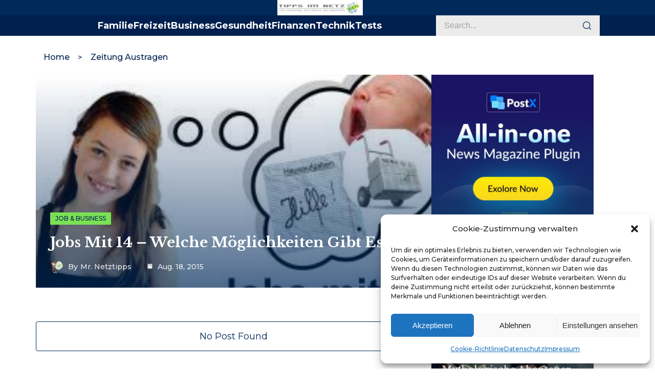

--- FILE ---
content_type: text/html; charset=UTF-8
request_url: https://tipps-im-netz.de/begriffe/zeitung-austragen/
body_size: 32967
content:
<!DOCTYPE html>
<html lang="de">
<head>
<meta charset="UTF-8">
<meta name="viewport" content="width=device-width, initial-scale=1">
<meta name='robots' content='index, follow, max-image-preview:large, max-snippet:-1, max-video-preview:-1' />
<style>img:is([sizes="auto" i], [sizes^="auto," i]){contain-intrinsic-size:3000px 1500px}
</style>
<meta property="og:title" content="Tipps im Netz"/>
<meta property="og:description" content="Schnell &amp; Einfach die richtigen Antworten finden"/>
<meta property="og:image:alt" content="Jobs mit 14 Jahren"/>
<meta property="og:image" content="https://tipps-im-netz.de/wp-content/uploads/2015/08/jobs-mit-14.jpg"/>
<meta property="og:image:width" content="322" />
<meta property="og:image:height" content="197" />
<meta property="og:type" content="article"/>
<meta property="og:article:published_time" content="2015-08-18 11:22:36"/>
<meta property="og:article:modified_time" content="2015-08-26 19:59:04"/>
<meta property="og:article:tag" content="babysitten"/>
<meta property="og:article:tag" content="jobs"/>
<meta property="og:article:tag" content="jobs mit 14"/>
<meta property="og:article:tag" content="nachhilfe"/>
<meta property="og:article:tag" content="zeitung austragen"/>
<meta name="twitter:card" content="summary">
<meta name="twitter:title" content="Tipps im Netz"/>
<meta name="twitter:description" content="Schnell &amp; Einfach die richtigen Antworten finden"/>
<meta name="twitter:image" content="https://tipps-im-netz.de/wp-content/uploads/2015/08/jobs-mit-14.jpg"/>
<meta name="twitter:image:alt" content="Jobs mit 14 Jahren"/>
<title>Artikel zum Begriff zeitung austragen | Tipps im Netz</title>
<link rel="canonical" href="https://tipps-im-netz.de/begriffe/zeitung-austragen/" />
<meta property="og:url" content="https://tipps-im-netz.de/begriffe/zeitung-austragen/" />
<meta property="og:site_name" content="Tipps im Netz" />
<script type="application/ld+json" class="yoast-schema-graph">{"@context":"https://schema.org","@graph":[{"@type":"CollectionPage","@id":"https://tipps-im-netz.de/begriffe/zeitung-austragen/","url":"https://tipps-im-netz.de/begriffe/zeitung-austragen/","name":"Artikel zum Begriff zeitung austragen | Tipps im Netz","isPartOf":{"@id":"https://tipps-im-netz.de/#website"},"primaryImageOfPage":{"@id":"https://tipps-im-netz.de/begriffe/zeitung-austragen/#primaryimage"},"image":{"@id":"https://tipps-im-netz.de/begriffe/zeitung-austragen/#primaryimage"},"thumbnailUrl":"https://tipps-im-netz.de/wp-content/uploads/2015/08/jobs-mit-14.jpg","breadcrumb":{"@id":"https://tipps-im-netz.de/begriffe/zeitung-austragen/#breadcrumb"},"inLanguage":"de"},{"@type":"ImageObject","inLanguage":"de","@id":"https://tipps-im-netz.de/begriffe/zeitung-austragen/#primaryimage","url":"https://tipps-im-netz.de/wp-content/uploads/2015/08/jobs-mit-14.jpg","contentUrl":"https://tipps-im-netz.de/wp-content/uploads/2015/08/jobs-mit-14.jpg","width":322,"height":197,"caption":"Jobs mit 14 Jahren"},{"@type":"BreadcrumbList","@id":"https://tipps-im-netz.de/begriffe/zeitung-austragen/#breadcrumb","itemListElement":[{"@type":"ListItem","position":1,"name":"Startseite","item":"https://tipps-im-netz.de/home/"},{"@type":"ListItem","position":2,"name":"zeitung austragen"}]},{"@type":"WebSite","@id":"https://tipps-im-netz.de/#website","url":"https://tipps-im-netz.de/","name":"Tipps im Netz","description":"Schnell &amp; Einfach die richtigen Antworten finden","publisher":{"@id":"https://tipps-im-netz.de/#organization"},"potentialAction":[{"@type":"SearchAction","target":{"@type":"EntryPoint","urlTemplate":"https://tipps-im-netz.de/?s={search_term_string}"},"query-input":{"@type":"PropertyValueSpecification","valueRequired":true,"valueName":"search_term_string"}}],"inLanguage":"de"},{"@type":"Organization","@id":"https://tipps-im-netz.de/#organization","name":"Tipps im Netz","url":"https://tipps-im-netz.de/","logo":{"@type":"ImageObject","inLanguage":"de","@id":"https://tipps-im-netz.de/#/schema/logo/image/","url":"https://tipps-im-netz.de/wp-content/uploads/2016/11/tipps-im-netz-logo1.jpg","contentUrl":"https://tipps-im-netz.de/wp-content/uploads/2016/11/tipps-im-netz-logo1.jpg","width":480,"height":85,"caption":"Tipps im Netz"},"image":{"@id":"https://tipps-im-netz.de/#/schema/logo/image/"}}]}</script>
<link rel='dns-prefetch' href='//netdna.bootstrapcdn.com' />
<link rel='dns-prefetch' href='//fonts.googleapis.com' />
<link rel="alternate" type="application/rss+xml" title="Tipps im Netz &raquo; Feed" href="https://tipps-im-netz.de/feed/" />
<link rel="alternate" type="application/rss+xml" title="Tipps im Netz &raquo; Kommentar-Feed" href="https://tipps-im-netz.de/comments/feed/" />
<link rel="alternate" type="application/rss+xml" title="Tipps im Netz &raquo; zeitung austragen Schlagwort-Feed" href="https://tipps-im-netz.de/begriffe/zeitung-austragen/feed/" />
<script type="text/javascript">
window._wpemojiSettings={"baseUrl":"https:\/\/s.w.org\/images\/core\/emoji\/16.0.1\/72x72\/","ext":".png","svgUrl":"https:\/\/s.w.org\/images\/core\/emoji\/16.0.1\/svg\/","svgExt":".svg","source":{"concatemoji":"https:\/\/tipps-im-netz.de\/wp-includes\/js\/wp-emoji-release.min.js"}};
!function(s,n){var o,i,e;function c(e){try{var t={supportTests:e,timestamp:(new Date).valueOf()};sessionStorage.setItem(o,JSON.stringify(t))}catch(e){}}function p(e,t,n){e.clearRect(0,0,e.canvas.width,e.canvas.height),e.fillText(t,0,0);var t=new Uint32Array(e.getImageData(0,0,e.canvas.width,e.canvas.height).data),a=(e.clearRect(0,0,e.canvas.width,e.canvas.height),e.fillText(n,0,0),new Uint32Array(e.getImageData(0,0,e.canvas.width,e.canvas.height).data));return t.every(function(e,t){return e===a[t]})}function u(e,t){e.clearRect(0,0,e.canvas.width,e.canvas.height),e.fillText(t,0,0);for(var n=e.getImageData(16,16,1,1),a=0;a<n.data.length;a++)if(0!==n.data[a])return!1;return!0}function f(e,t,n,a){switch(t){case"flag":return n(e,"\ud83c\udff3\ufe0f\u200d\u26a7\ufe0f","\ud83c\udff3\ufe0f\u200b\u26a7\ufe0f")?!1:!n(e,"\ud83c\udde8\ud83c\uddf6","\ud83c\udde8\u200b\ud83c\uddf6")&&!n(e,"\ud83c\udff4\udb40\udc67\udb40\udc62\udb40\udc65\udb40\udc6e\udb40\udc67\udb40\udc7f","\ud83c\udff4\u200b\udb40\udc67\u200b\udb40\udc62\u200b\udb40\udc65\u200b\udb40\udc6e\u200b\udb40\udc67\u200b\udb40\udc7f");case"emoji":return!a(e,"\ud83e\udedf")}return!1}function g(e,t,n,a){var r="undefined"!=typeof WorkerGlobalScope&&self instanceof WorkerGlobalScope?new OffscreenCanvas(300,150):s.createElement("canvas"),o=r.getContext("2d",{willReadFrequently:!0}),i=(o.textBaseline="top",o.font="600 32px Arial",{});return e.forEach(function(e){i[e]=t(o,e,n,a)}),i}function t(e){var t=s.createElement("script");t.src=e,t.defer=!0,s.head.appendChild(t)}"undefined"!=typeof Promise&&(o="wpEmojiSettingsSupports",i=["flag","emoji"],n.supports={everything:!0,everythingExceptFlag:!0},e=new Promise(function(e){s.addEventListener("DOMContentLoaded",e,{once:!0})}),new Promise(function(t){var n=function(){try{var e=JSON.parse(sessionStorage.getItem(o));if("object"==typeof e&&"number"==typeof e.timestamp&&(new Date).valueOf()<e.timestamp+604800&&"object"==typeof e.supportTests)return e.supportTests}catch(e){}return null}();if(!n){if("undefined"!=typeof Worker&&"undefined"!=typeof OffscreenCanvas&&"undefined"!=typeof URL&&URL.createObjectURL&&"undefined"!=typeof Blob)try{var e="postMessage("+g.toString()+"("+[JSON.stringify(i),f.toString(),p.toString(),u.toString()].join(",")+"));",a=new Blob([e],{type:"text/javascript"}),r=new Worker(URL.createObjectURL(a),{name:"wpTestEmojiSupports"});return void(r.onmessage=function(e){c(n=e.data),r.terminate(),t(n)})}catch(e){}c(n=g(i,f,p,u))}t(n)}).then(function(e){for(var t in e)n.supports[t]=e[t],n.supports.everything=n.supports.everything&&n.supports[t],"flag"!==t&&(n.supports.everythingExceptFlag=n.supports.everythingExceptFlag&&n.supports[t]);n.supports.everythingExceptFlag=n.supports.everythingExceptFlag&&!n.supports.flag,n.DOMReady=!1,n.readyCallback=function(){n.DOMReady=!0}}).then(function(){return e}).then(function(){var e;n.supports.everything||(n.readyCallback(),(e=n.source||{}).concatemoji?t(e.concatemoji):e.wpemoji&&e.twemoji&&(t(e.twemoji),t(e.wpemoji)))}))}((window,document),window._wpemojiSettings);
</script>
<link rel="stylesheet" type="text/css" href="//tipps-im-netz.de/wp-content/cache/wpfc-minified/qsjk19h7/fdeco.css" media="all"/>
<style id='ultp-post-1759-inline-css' type='text/css'>
.ultp-block-b8721c > .ultp-row-wrapper > .block-editor-inner-blocks > .block-editor-block-list__layout, 
.ultp-block-b8721c > .ultp-row-wrapper > .ultp-row-content{column-gap:20px;}
.ultp-block-b8721c > .ultp-row-wrapper > .block-editor-inner-blocks > .block-editor-block-list__layout, 
.ultp-block-b8721c > .ultp-row-wrapper > .ultp-row-content{row-gap:20px}
.ultp-block-b8721c > .ultp-row-wrapper  > .block-editor-inner-blocks > .block-editor-block-list__layout, 
.ultp-block-b8721c > .ultp-row-wrapper > .ultp-row-content{max-width:1140px;margin-left:auto !important;margin-right:auto !important;}
.ultp-block-b8721c.wp-block-ultimate-post-row > .ultp-row-wrapper:not(:has( > .components-resizable-box__container)), 
.ultp-block-b8721c.wp-block-ultimate-post-row > .ultp-row-wrapper:has( > .components-resizable-box__container) > .block-editor-inner-blocks{padding:20px 0px 20px 0px;}
@media (max-width: 990px) {.ultp-block-b8721c > .ultp-row-wrapper > .block-editor-inner-blocks > .block-editor-block-list__layout, 
.ultp-block-b8721c > .ultp-row-wrapper > .ultp-row-content{column-gap:10px;}
}@media (max-width: 768px) {.ultp-block-b8721c > .ultp-row-wrapper > .block-editor-inner-blocks > .block-editor-block-list__layout, 
.ultp-block-b8721c > .ultp-row-wrapper > .ultp-row-content{column-gap:5px;}
}.ultp-block-b8721c > .ultp-row-wrapper > .block-editor-inner-blocks > .block-editor-block-list__layout,  
.ultp-block-b8721c > .ultp-row-wrapper > .ultp-row-content{overflow:visible}
.ultp-block-b8721c > .ultp-row-wrapper > .block-editor-inner-blocks > .block-editor-block-list__layout, 
.ultp-block-b8721c > .ultp-row-wrapper > .ultp-row-content{align-items:center}
.ultp-block-b8721c > .ultp-row-wrapper{background-color:rgba(0,42,90,1);}
.ultp-block-b8721c > .ultp-row-wrapper > .ultp-row-overlay{opacity:50%;}
.ultp-block-b8721c > .ultp-row-wrapper:hover > .ultp-row-overlay{opacity:50%}
@media (min-width: 990px){}
@media only screen and (max-width: 990px) and (min-width: 768px){}
@media (max-width: 768px){}
[data-ultp=".ultp-block-95673a"], 
.ultp-row-content > .ultp-block-95673a{flex-basis:calc(100% - 0px);}
.ultp-block-95673a > .ultp-column-wrapper > .block-editor-inner-blocks > .block-editor-block-list__layout, 
.ultp-row-content > .ultp-block-95673a > .ultp-column-wrapper{justify-content:center;}
.ultp-block-95673a > .ultp-column-wrapper{padding:0px 0px 0px 0px;}
@media (max-width: 990px) {[data-ultp=".ultp-block-95673a"], 
.ultp-row-content > .ultp-block-95673a{flex-basis:calc(100% - 0px);}
}@media (max-width: 768px) {[data-ultp=".ultp-block-95673a"], 
.ultp-row-content > .ultp-block-95673a{flex-basis:calc(100% - 0px);}
.ultp-block-95673a > .ultp-column-wrapper > .block-editor-inner-blocks > .block-editor-block-list__layout, 
.ultp-row-content > .ultp-block-95673a > .ultp-column-wrapper{justify-content:center;}
}[data-ultp=".ultp-block-95673a"], 
.ultp-row-content > .ultp-block-95673a{order:1;}
.ultp-block-95673a > .ultp-column-wrapper > .block-editor-inner-blocks > .block-editor-block-list__layout, 
.ultp-row-content > .ultp-block-95673a > .ultp-column-wrapper{display:flex;flex-direction:row}
.ultp-block-95673a > .ultp-column-wrapper > .block-editor-inner-blocks > .block-editor-block-list__layout, 
.ultp-row-content > .ultp-block-95673a > .ultp-column-wrapper{flex-wrap:wrap;}
.ultp-block-95673a > .ultp-column-wrapper > .ultp-column-overlay{opacity:50%;}
.ultp-block-95673a > .ultp-column-wrapper:hover > .ultp-column-overlay{opacity:50%;}
.block-editor-block-list__block > .ultp-block-95673a > .ultp-column-wrapper, 
.ultp-row-content > .ultp-block-95673a > .ultp-column-wrapper{overflow:visible;}
@media (min-width: 990px){}
@media only screen and (max-width: 990px) and (min-width: 768px){}
@media (max-width: 768px){}
.ultp-block-bc8f22 > .ultp-row-wrapper > .block-editor-inner-blocks > .block-editor-block-list__layout, 
.ultp-block-bc8f22 > .ultp-row-wrapper > .ultp-row-content{column-gap:0px;}
.ultp-block-bc8f22 > .ultp-row-wrapper > .block-editor-inner-blocks > .block-editor-block-list__layout, 
.ultp-block-bc8f22 > .ultp-row-wrapper > .ultp-row-content{row-gap:20px}
.ultp-block-bc8f22 > .ultp-row-wrapper  > .block-editor-inner-blocks > .block-editor-block-list__layout, 
.ultp-block-bc8f22 > .ultp-row-wrapper > .ultp-row-content{max-width:1140px;margin-left:auto !important;margin-right:auto !important;}
.ultp-block-bc8f22.wp-block-ultimate-post-row > .ultp-row-wrapper:not(:has( > .components-resizable-box__container)), 
.ultp-block-bc8f22.wp-block-ultimate-post-row > .ultp-row-wrapper:has( > .components-resizable-box__container) > .block-editor-inner-blocks{padding:0px 0px 0px 0px;}
@media (max-width: 990px) {.ultp-block-bc8f22 > .ultp-row-wrapper > .block-editor-inner-blocks > .block-editor-block-list__layout, 
.ultp-block-bc8f22 > .ultp-row-wrapper > .ultp-row-content{column-gap:10px;}
}@media (max-width: 768px) {.ultp-block-bc8f22 > .ultp-row-wrapper > .block-editor-inner-blocks > .block-editor-block-list__layout, 
.ultp-block-bc8f22 > .ultp-row-wrapper > .ultp-row-content{column-gap:5px;}
}.ultp-block-bc8f22 > .ultp-row-wrapper > .block-editor-inner-blocks > .block-editor-block-list__layout,  
.ultp-block-bc8f22 > .ultp-row-wrapper > .ultp-row-content{overflow:visible}
.ultp-block-bc8f22 > .ultp-row-wrapper > .block-editor-inner-blocks > .block-editor-block-list__layout, 
.ultp-block-bc8f22 > .ultp-row-wrapper > .ultp-row-content{align-items:center}
.ultp-block-bc8f22 > .ultp-row-wrapper > .ultp-row-overlay{opacity:50%;}
.ultp-block-bc8f22 > .ultp-row-wrapper:hover > .ultp-row-overlay{opacity:50%}
@media (min-width: 990px){}
@media only screen and (max-width: 990px) and (min-width: 768px){}
@media (max-width: 768px){}
[data-ultp=".ultp-block-4f9e9b"], 
.ultp-row-content > .ultp-block-4f9e9b{flex-basis:calc(85.22% - 0px);}
.ultp-block-4f9e9b > .ultp-column-wrapper{padding:0px 0px 0px 0px;}
@media (max-width: 990px) {[data-ultp=".ultp-block-4f9e9b"], 
.ultp-row-content > .ultp-block-4f9e9b{flex-basis:calc(50% - 5px);}
}@media (max-width: 768px) {[data-ultp=".ultp-block-4f9e9b"], 
.ultp-row-content > .ultp-block-4f9e9b{flex-basis:calc(100% - 0px);}
.ultp-block-4f9e9b > .ultp-column-wrapper > .block-editor-inner-blocks > .block-editor-block-list__layout, 
.ultp-row-content > .ultp-block-4f9e9b > .ultp-column-wrapper{justify-content:center;}
}.ultp-block-4f9e9b > .ultp-column-wrapper > .block-editor-inner-blocks > .block-editor-block-list__layout, 
.ultp-row-content > .ultp-block-4f9e9b > .ultp-column-wrapper{display:flex;flex-direction:row}
.ultp-block-4f9e9b > .ultp-column-wrapper > .block-editor-inner-blocks > .block-editor-block-list__layout, 
.ultp-row-content > .ultp-block-4f9e9b > .ultp-column-wrapper{flex-wrap:wrap;}
.ultp-block-4f9e9b > .ultp-column-wrapper > .ultp-column-overlay{opacity:50%;}
.ultp-block-4f9e9b > .ultp-column-wrapper:hover > .ultp-column-overlay{opacity:50%;}
.block-editor-block-list__block > .ultp-block-4f9e9b > .ultp-column-wrapper, 
.ultp-row-content > .ultp-block-4f9e9b > .ultp-column-wrapper{overflow:visible;}
@media (min-width: 990px){}
@media only screen and (max-width: 990px) and (min-width: 768px){}
@media (max-width: 768px){}
[data-ultp=".ultp-block-78fe97"], 
.ultp-row-content > .ultp-block-78fe97{flex-basis:calc(14.78% - 0px);}
.ultp-block-78fe97 > .ultp-column-wrapper{padding:0px 0px 0px 0px;}
@media (max-width: 990px) {[data-ultp=".ultp-block-78fe97"], 
.ultp-row-content > .ultp-block-78fe97{flex-basis:calc(50% - 5px);}
}@media (max-width: 768px) {[data-ultp=".ultp-block-78fe97"], 
.ultp-row-content > .ultp-block-78fe97{flex-basis:calc(100% - 0px);}
.ultp-block-78fe97 > .ultp-column-wrapper > .block-editor-inner-blocks > .block-editor-block-list__layout, 
.ultp-row-content > .ultp-block-78fe97 > .ultp-column-wrapper{justify-content:center;}
}.ultp-block-78fe97 > .ultp-column-wrapper > .block-editor-inner-blocks > .block-editor-block-list__layout, 
.ultp-row-content > .ultp-block-78fe97 > .ultp-column-wrapper{display:flex;flex-direction:row}
.ultp-block-78fe97 > .ultp-column-wrapper > .block-editor-inner-blocks > .block-editor-block-list__layout, 
.ultp-row-content > .ultp-block-78fe97 > .ultp-column-wrapper{flex-wrap:wrap;}
.ultp-block-78fe97 > .ultp-column-wrapper > .ultp-column-overlay{opacity:50%;}
.ultp-block-78fe97 > .ultp-column-wrapper:hover > .ultp-column-overlay{opacity:50%;}
.block-editor-block-list__block > .ultp-block-78fe97 > .ultp-column-wrapper, 
.ultp-row-content > .ultp-block-78fe97 > .ultp-column-wrapper{overflow:visible;}
@media (min-width: 990px){}
@media only screen and (max-width: 990px) and (min-width: 768px){}
@media (max-width: 768px){}
.ultp-block-b7a0a4 > .ultp-row-wrapper > .block-editor-inner-blocks > .block-editor-block-list__layout, 
.ultp-block-b7a0a4 > .ultp-row-wrapper > .ultp-row-content{column-gap:20px;}
.ultp-block-b7a0a4 > .ultp-row-wrapper > .block-editor-inner-blocks > .block-editor-block-list__layout, 
.ultp-block-b7a0a4 > .ultp-row-wrapper > .ultp-row-content{row-gap:20px}
.ultp-block-b7a0a4 > .ultp-row-wrapper  > .block-editor-inner-blocks > .block-editor-block-list__layout, 
.ultp-block-b7a0a4 > .ultp-row-wrapper > .ultp-row-content{max-width:1140px;margin-left:auto !important;margin-right:auto !important;}
.ultp-block-b7a0a4.wp-block-ultimate-post-row > .ultp-row-wrapper:not(:has( > .components-resizable-box__container)), 
.ultp-block-b7a0a4.wp-block-ultimate-post-row > .ultp-row-wrapper:has( > .components-resizable-box__container) > .block-editor-inner-blocks{padding:9px 0px 9px 0px;}
@media (max-width: 990px) {.ultp-block-b7a0a4 > .ultp-row-wrapper > .block-editor-inner-blocks > .block-editor-block-list__layout, 
.ultp-block-b7a0a4 > .ultp-row-wrapper > .ultp-row-content{column-gap:10px;}
}@media (max-width: 768px) {.ultp-block-b7a0a4 > .ultp-row-wrapper > .block-editor-inner-blocks > .block-editor-block-list__layout, 
.ultp-block-b7a0a4 > .ultp-row-wrapper > .ultp-row-content{column-gap:5px;}
.ultp-block-b7a0a4 > .ultp-row-wrapper > .block-editor-inner-blocks > .block-editor-block-list__layout, 
.ultp-block-b7a0a4 > .ultp-row-wrapper > .ultp-row-content{row-gap:16px}
.ultp-block-b7a0a4.wp-block-ultimate-post-row > .ultp-row-wrapper:not(:has( > .components-resizable-box__container)), 
.ultp-block-b7a0a4.wp-block-ultimate-post-row > .ultp-row-wrapper:has( > .components-resizable-box__container) > .block-editor-inner-blocks{padding:16px 0px 16px 0px;}
}.ultp-block-b7a0a4 > .ultp-row-wrapper > .block-editor-inner-blocks > .block-editor-block-list__layout,  
.ultp-block-b7a0a4 > .ultp-row-wrapper > .ultp-row-content{overflow:visible}
.ultp-block-b7a0a4 > .ultp-row-wrapper > .block-editor-inner-blocks > .block-editor-block-list__layout, 
.ultp-block-b7a0a4 > .ultp-row-wrapper > .ultp-row-content{align-items:center}
.ultp-block-b7a0a4 > .ultp-row-wrapper{background-color:var(--postx_preset_Tertiary_color);}
.ultp-block-b7a0a4 > .ultp-row-wrapper > .ultp-row-overlay{opacity:50%;}
.ultp-block-b7a0a4 > .ultp-row-wrapper:hover > .ultp-row-overlay{opacity:50%}
@media (min-width: 990px){}
@media only screen and (max-width: 990px) and (min-width: 768px){}
@media (max-width: 768px){}
[data-ultp=".ultp-block-3c55eb"], 
.ultp-row-content > .ultp-block-3c55eb{flex-basis:calc(30% - 10px);}
.ultp-block-3c55eb > .ultp-column-wrapper > .block-editor-inner-blocks > .block-editor-block-list__layout, 
.ultp-row-content > .ultp-block-3c55eb > .ultp-column-wrapper{justify-content:space-between;}
.ultp-block-3c55eb > .ultp-column-wrapper{padding:0px 0px 0px 0px;}
.ultp-block-3c55eb{font-size:var(--postx_preset_paragraph_1_typo_font_size_lg, initial);line-height:var(--postx_preset_paragraph_1_typo_line_height_lg, normal) !important;letter-spacing:var(--postx_preset_Body_and_Others_typo_letter_spacing_lg, normal);}
@media (max-width: 990px) {[data-ultp=".ultp-block-3c55eb"], 
.ultp-row-content > .ultp-block-3c55eb{flex-basis:calc(50% - 5px);}
.ultp-block-3c55eb{font-size:var(--postx_preset_paragraph_1_typo_font_size_sm, initial);line-height:var(--postx_preset_paragraph_1_typo_line_height_sm, normal) !important;letter-spacing:var(--postx_preset_Body_and_Others_typo_letter_spacing_sm, normal);}
}@media (max-width: 768px) {[data-ultp=".ultp-block-3c55eb"], 
.ultp-row-content > .ultp-block-3c55eb{flex-basis:calc(100% - 0px);}
.ultp-block-3c55eb > .ultp-column-wrapper > .block-editor-inner-blocks > .block-editor-block-list__layout, 
.ultp-row-content > .ultp-block-3c55eb > .ultp-column-wrapper{justify-content:center;}
.ultp-block-3c55eb{font-size:var(--postx_preset_paragraph_1_typo_font_size_xs, initial);line-height:var(--postx_preset_paragraph_1_typo_line_height_xs, normal) !important;letter-spacing:var(--postx_preset_Body_and_Others_typo_letter_spacing_xs, normal);}
}[data-ultp=".ultp-block-3c55eb"], 
.ultp-row-content > .ultp-block-3c55eb{order:2;}
.ultp-block-3c55eb > .ultp-column-wrapper > .block-editor-inner-blocks > .block-editor-block-list__layout, 
.ultp-row-content > .ultp-block-3c55eb > .ultp-column-wrapper{display:flex;flex-direction:row}
.ultp-block-3c55eb > .ultp-column-wrapper > .block-editor-inner-blocks > .block-editor-block-list__layout, 
.ultp-row-content > .ultp-block-3c55eb > .ultp-column-wrapper{flex-wrap:wrap;}
.ultp-block-3c55eb > .ultp-column-wrapper > .ultp-column-overlay{opacity:50%;}
.ultp-block-3c55eb > .ultp-column-wrapper:hover > .ultp-column-overlay{opacity:50%;}
.ultp-block-3c55eb{color:rgba(255,255,255,1)}
.ultp-block-3c55eb > .ultp-column-wrapper a{color:rgba(255,255,255,1)}
.ultp-block-3c55eb > .ultp-column-wrapper a:hover{color:var(--postx_preset_Primary_color);}
.ultp-block-3c55eb{font-family:var(--postx_preset_Body_and_Others_typo_font_family),var(--postx_preset_Body_and_Others_typo_font_family_type);font-weight:var(--postx_preset_Body_and_Others_typo_font_weight);font-style:var(--postx_preset_Body_and_Others_typo_font_style);text-transform:uppercase;text-decoration:var(--postx_preset_Body_and_Others_typo_text_decoration);}
.block-editor-block-list__block > .ultp-block-3c55eb > .ultp-column-wrapper, 
.ultp-row-content > .ultp-block-3c55eb > .ultp-column-wrapper{overflow:visible;}
@media (min-width: 990px){}
@media only screen and (max-width: 990px) and (min-width: 768px){}
@media (max-width: 768px){}
n.ultp-block-3c55eb li.wp-block-navigation-item.current-menu-item.wp-block-navigation-link a.wp-block-navigation-item__content span{n color:var(--postx_preset_Primary_color);n}
n.ultp-block-3c55eb a.wp-block-navigation-item__content:hover span{n color:var(--postx_preset_Primary_color);n}
n.ultp-block-3c55eb .wp-block-navigation__container{n gap:30px !important;n}
.ultp-block-18da36 .ultp-searchpopup-icon svg{height:17px;width:17px;}
.ultp-block-18da36 .ultp-searchpopup-icon{padding:8px 8px 8px 8px;}
.ultp-block-18da36 .ultp-search-button svg{height:20px;width:20px;}
.ultp-block-18da36 .ultp-search-button{padding:0px 16px 0px 0px;}
.ultp-block-18da36 .ultp-search-button{border-radius:0px 0px 0px 0px;}
.ultp-block-18da36 .ultp-search-clear{right:55px !important;}
.ultp-block-18da36 .ultp-search-popup-heading{font-size:16px;line-height:24px !important;}
.ultp-block-18da36 .ultp-search-popup-heading{margin-bottom:12px;}
.ultp-block-18da36 .ultp-search-canvas{width:600px;}
.ultp-block-18da36 .ultp-search-canvas{padding:40px 40px 40px 40px;}
.ultp-block-18da36 .ultp-search-popup .ultp-search-canvas{top:10px;}
body > .ultp-block-18da36.result-data.ultp-search-animation-popup{translate:0px 10px}
.ultp-block-18da36 .ultp-searchform-content, 
.ultp-block-18da36 .ultp-search-result{width:320px !important;}
.ultp-block-18da36  input.ultp-searchres-input{height:40px;}
.ultp-block-18da36 input.ultp-searchres-input{border-radius:0px 0px 0px 0px;}
.ultp-block-18da36 .ultp-result-data{display:grid;grid-template-columns:repeat( 1 , auto)}
.ultp-block-18da36 .ultp-result-data{gap:15px;}
.ultp-block-18da36  img.ultp-searchresult-image{height:80px;width:80px;}
.ultp-block-18da36 img.ultp-searchresult-image{border-radius:3px 3px 3px 3px;}
.ultp-block-18da36 .ultp-search-result__item{column-gap:12px;}
.ultp-block-18da36 .ultp-search-result  a.ultp-searchresult-title{font-size:var(--postx_preset_heading_h5_typo_font_size_lg, initial);line-height:var(--postx_preset_heading_h5_typo_line_height_lg, normal) !important;letter-spacing:var(--postx_preset_Heading_typo_letter_spacing_lg, normal);}
.ultp-block-18da36 .ultp-search-result .ultp-searchresult-author, 
.ultp-block-18da36 .ultp-search-result .ultp-searchresult-publishdate, 
.ultp-block-18da36  .ultp-searchresult-category a{font-size:var(--postx_preset_paragraph_2_typo_font_size_lg, initial);line-height:var(--postx_preset_paragraph_2_typo_line_height_lg, normal) !important;letter-spacing:var(--postx_preset_Body_and_Others_typo_letter_spacing_lg, normal);}
.ultp-block-18da36 .ultp-rescontent-meta > div::after, 
.ultp-block-18da36 .ultp-rescontent-meta > .ultp-searchresult-author:after{margin:0px 8px}
.ultp-block-18da36 .ultp-rescontent-meta > div::after, 
.ultp-block-18da36 .ultp-rescontent-meta > .ultp-searchresult-author:after{height:0px;width:0px;}
.ultp-block-18da36 .ultp-search-result{max-height:500px;}
.ultp-block-18da36 .ultp-result-data{max-height:calc(500px - 50px);}
.ultp-block-18da36.popup-active .ultp-result-data.ultp-result-show,  
.ultp-block-18da36 .ultp-search-noresult{color:green;padding:15px 15px 15px 15px !important;}
.ultp-block-18da36 .ultp-result-data:has( > div){padding:15px 15px 15px 15px;color:red;}
.ultp-block-18da36 .ultp-search-result{left:0px;}
.ultp-block-18da36 .ultp-search-result{top:0px;}
.ultp-block-18da36 .ultp-viewall-results{font-size:var(--postx_preset_heading_h3_typo_font_size_lg, initial);line-height:var(--postx_preset_heading_h3_typo_line_height_lg, normal) !important;letter-spacing:var(--postx_preset_Heading_typo_letter_spacing_lg, normal);}
@media (max-width: 990px) {.ultp-block-18da36 .ultp-searchform-content, 
.ultp-block-18da36 .ultp-search-result{width:100% !important;}
.ultp-block-18da36 .ultp-search-result  a.ultp-searchresult-title{font-size:var(--postx_preset_heading_h5_typo_font_size_sm, initial);line-height:var(--postx_preset_heading_h5_typo_line_height_sm, normal) !important;letter-spacing:var(--postx_preset_Heading_typo_letter_spacing_sm, normal);}
.ultp-block-18da36 .ultp-search-result .ultp-searchresult-author, 
.ultp-block-18da36 .ultp-search-result .ultp-searchresult-publishdate, 
.ultp-block-18da36  .ultp-searchresult-category a{font-size:var(--postx_preset_paragraph_2_typo_font_size_sm, initial);line-height:var(--postx_preset_paragraph_2_typo_line_height_sm, normal) !important;letter-spacing:var(--postx_preset_Body_and_Others_typo_letter_spacing_sm, normal);}
.ultp-block-18da36 .ultp-viewall-results{font-size:var(--postx_preset_heading_h3_typo_font_size_sm, initial);line-height:var(--postx_preset_heading_h3_typo_line_height_sm, normal) !important;letter-spacing:var(--postx_preset_Heading_typo_letter_spacing_sm, normal);}
}@media (max-width: 768px) {.ultp-block-18da36 .ultp-search-canvas{width:100%;}
.ultp-block-18da36 .ultp-search-result  a.ultp-searchresult-title{font-size:var(--postx_preset_heading_h5_typo_font_size_xs, initial);line-height:var(--postx_preset_heading_h5_typo_line_height_xs, normal) !important;letter-spacing:var(--postx_preset_Heading_typo_letter_spacing_xs, normal);}
.ultp-block-18da36 .ultp-search-result .ultp-searchresult-author, 
.ultp-block-18da36 .ultp-search-result .ultp-searchresult-publishdate, 
.ultp-block-18da36  .ultp-searchresult-category a{font-size:var(--postx_preset_paragraph_2_typo_font_size_xs, initial);line-height:var(--postx_preset_paragraph_2_typo_line_height_xs, normal) !important;letter-spacing:var(--postx_preset_Body_and_Others_typo_letter_spacing_xs, normal);}
.ultp-block-18da36 .ultp-viewall-results{font-size:var(--postx_preset_heading_h3_typo_font_size_xs, initial);line-height:var(--postx_preset_heading_h3_typo_line_height_xs, normal) !important;letter-spacing:var(--postx_preset_Heading_typo_letter_spacing_xs, normal);}
}.ultp-block-18da36 .ultp-searchres-input{padding-left:16px;}
.ultp-block-18da36 .ultp-searchpopup-icon svg{color:var(--postx_preset_Base_1_color);}
.ultp-block-18da36 .ultp-searchpopup-icon{background-color:var(--postx_preset_Contrast_2_color);}
.ultp-block-18da36 .ultp-search-button svg{color:var(--postx_preset_Contrast_1_color);}
.ultp-block-18da36 .ultp-search-button:hover svg{color:var(--postx_preset_Primary_color);}
.ultp-block-18da36 .ultp-search-popup-heading{text-align:center;}
.ultp-block-18da36 .ultp-search-popup-heading{font-weight:600;text-decoration:none;}
.ultp-block-18da36 .ultp-search-popup-heading{color:#000;}
.ultp-block-18da36 .ultp-search-canvas{background-color:#FCFCFC;}
.ultp-block-18da36 .ultp-search-inputwrap input.ultp-searchres-input{color:var(--postx_preset_Contrast_1_color);}
.ultp-block-18da36 input.ultp-searchres-input{background-color:var(--postx_preset_Base_2_color);}
.ultp-block-18da36 .ultp-search-inputwrap input.ultp-searchres-input:focus{border-color:#000;border-style:solid;border-width:0px 0px 0px 0px;}
.ultp-block-18da36 .ultp-search-inputwrap input.ultp-searchres-input{border-color:#989898;border-style:solid;border-width:0px 0px 0px 0px;}
.ultp-block-18da36 .ultp-search-result .ultp-searchresult-title{color:var(--postx_preset_Contrast_1_color);}
.ultp-block-18da36  .ultp-searchresult-author, 
.ultp-block-18da36  .ultp-searchresult-publishdate, 
.ultp-block-18da36 .ultp-searchresult-category a{color:var(--postx_preset_Contrast_3_color);}
.ultp-block-18da36 .ultp-search-result .ultp-searchresult-title:hover{color:var(--postx_preset_Primary_color);}
.ultp-block-18da36 .ultp-searchresult-author:hover, 
.ultp-block-18da36 .ultp-searchresult-publishdate:hover, 
.ultp-block-18da36 .ultp-searchresult-category a:hover{color:var(--postx_preset_Primary_color);}
.ultp-block-18da36 .ultp-search-result  a.ultp-searchresult-title{font-family:var(--postx_preset_Heading_typo_font_family),var(--postx_preset_Heading_typo_font_family_type);font-weight:var(--postx_preset_Heading_typo_font_weight);font-style:var(--postx_preset_Heading_typo_font_style);text-transform:var(--postx_preset_Heading_typo_text_transform);text-decoration:var(--postx_preset_Heading_typo_text_decoration);}
.ultp-block-18da36 .ultp-search-result .ultp-searchresult-author, 
.ultp-block-18da36 .ultp-search-result .ultp-searchresult-publishdate, 
.ultp-block-18da36  .ultp-searchresult-category a{font-family:var(--postx_preset_Body_and_Others_typo_font_family),var(--postx_preset_Body_and_Others_typo_font_family_type);font-weight:var(--postx_preset_Body_and_Others_typo_font_weight);font-style:var(--postx_preset_Body_and_Others_typo_font_style);text-transform:uppercase;text-decoration:var(--postx_preset_Body_and_Others_typo_text_decoration);}
.ultp-block-18da36 .ultp-rescontent-meta > div::after, 
.ultp-block-18da36 .ultp-rescontent-meta > .ultp-searchresult-author:after{background-color:#4A4A4A;}
.ultp-block-18da36 .ultp-search-highlight{font-weight:bold;text-decoration:underline}
.ultp-block-18da36 .ultp-search-highlight{color:var(--postx_preset_Secondary_color);}
.ultp-block-18da36 .ultp-search-result{background-color:var(--postx_preset_Base_2_color);}
.ultp-block-18da36 .ultp-viewall-results{font-family:var(--postx_preset_Heading_typo_font_family),var(--postx_preset_Heading_typo_font_family_type);font-weight:var(--postx_preset_Heading_typo_font_weight);font-style:var(--postx_preset_Heading_typo_font_style);text-transform:var(--postx_preset_Heading_typo_text_transform);text-decoration:var(--postx_preset_Heading_typo_text_decoration);}
.ultp-block-18da36 .ultp-viewall-results{color:var(--postx_preset_Contrast_1_color);}
.ultp-block-18da36 .ultp-viewall-results:hover{color:var(--postx_preset_Primary_color);}
.ultp-block-18da36 .ultp-result-loader.active:before, 
.ultp-block-18da36 .ultp-viewmore-loader.viewmore-active{border-color:var(--postx_preset_Primary_color) var(--postx_preset_Primary_color) var(--postx_preset_Primary_color) transparent !important;}
@media (min-width: 990px){}
@media only screen and (max-width: 990px) and (min-width: 768px){}
@media (max-width: 768px){}
[data-ultp=".ultp-block-2606ed"], 
.ultp-row-content > .ultp-block-2606ed{flex-basis:calc(70% - 10px);}
.ultp-block-2606ed > .ultp-column-wrapper > .block-editor-inner-blocks > .block-editor-block-list__layout, 
.ultp-row-content > .ultp-block-2606ed > .ultp-column-wrapper{min-height:0px;}
.ultp-block-2606ed > .ultp-column-wrapper{padding:0px 0px 0px 0px;}
.ultp-block-2606ed{font-size:18px;}
@media (max-width: 990px) {[data-ultp=".ultp-block-2606ed"], 
.ultp-row-content > .ultp-block-2606ed{flex-basis:calc(50% - 5px);}
}@media (max-width: 768px) {[data-ultp=".ultp-block-2606ed"], 
.ultp-row-content > .ultp-block-2606ed{flex-basis:calc(100% - 0px);}
}.ultp-block-2606ed > .ultp-column-wrapper > .block-editor-inner-blocks > .block-editor-block-list__layout, 
.ultp-row-content > .ultp-block-2606ed > .ultp-column-wrapper{display:flex;flex-direction:column;}
.ultp-block-2606ed > .ultp-column-wrapper > .ultp-column-overlay{opacity:50%;}
.ultp-block-2606ed > .ultp-column-wrapper > .ultp-column-overlay{filter:;}
.ultp-block-2606ed > .ultp-column-wrapper:hover > .ultp-column-overlay{opacity:50%;}
.ultp-block-2606ed{color:var(--postx_preset_Base_1_color)}
.ultp-block-2606ed{font-weight:700;text-decoration:none;}
.block-editor-block-list__block > .ultp-block-2606ed > .ultp-column-wrapper, 
.ultp-row-content > .ultp-block-2606ed > .ultp-column-wrapper{overflow:visible;}
@media (min-width: 990px){}
@media only screen and (max-width: 990px) and (min-width: 768px){}
@media (max-width: 768px){}
</style>
<style id='ultp-post-1757-inline-css' type='text/css'>
.ultp-block-34b21f > .ultp-row-wrapper > .block-editor-inner-blocks > .block-editor-block-list__layout, .ultp-block-34b21f > .ultp-row-wrapper > .ultp-row-content{column-gap:20px;}
.ultp-block-34b21f > .ultp-row-wrapper > .block-editor-inner-blocks > .block-editor-block-list__layout, .ultp-block-34b21f > .ultp-row-wrapper > .ultp-row-content{row-gap:20px}
.ultp-block-34b21f > .ultp-row-wrapper  > .block-editor-inner-blocks > .block-editor-block-list__layout, .ultp-block-34b21f > .ultp-row-wrapper > .ultp-row-content{max-width:1140px;margin-left:auto !important;margin-right:auto !important;}
.ultp-block-34b21f > .ultp-row-wrapper{margin:0px 0px 0px 0px;}
.ultp-block-34b21f.wp-block-ultimate-post-row > .ultp-row-wrapper:not(:has( > .components-resizable-box__container)), .ultp-block-34b21f.wp-block-ultimate-post-row > .ultp-row-wrapper:has( > .components-resizable-box__container) > .block-editor-inner-blocks{padding:72px 0px 72px 0px;}
@media (max-width: 991px) {.ultp-block-34b21f > .ultp-row-wrapper > .block-editor-inner-blocks > .block-editor-block-list__layout, .ultp-block-34b21f > .ultp-row-wrapper > .ultp-row-content{column-gap:10px;}
}@media (max-width: 767px) {.ultp-block-34b21f > .ultp-row-wrapper > .block-editor-inner-blocks > .block-editor-block-list__layout, .ultp-block-34b21f > .ultp-row-wrapper > .ultp-row-content{column-gap:5px;}
.ultp-block-34b21f.wp-block-ultimate-post-row > .ultp-row-wrapper:not(:has( > .components-resizable-box__container)), .ultp-block-34b21f.wp-block-ultimate-post-row > .ultp-row-wrapper:has( > .components-resizable-box__container) > .block-editor-inner-blocks{padding:40px 0px 40px 0px;}
}.ultp-block-34b21f > .ultp-row-wrapper > .block-editor-inner-blocks > .block-editor-block-list__layout,  .ultp-block-34b21f > .ultp-row-wrapper > .ultp-row-content{overflow:visible}
.ultp-block-34b21f > .ultp-row-wrapper{background-color:var(--postx_preset_Tertiary_color);}
.ultp-block-34b21f > .ultp-row-wrapper > .ultp-row-overlay{opacity:50%;}
.ultp-block-34b21f > .ultp-row-wrapper:hover > .ultp-row-overlay{opacity:50%}
@media (min-width: 992px){}
@media only screen and (max-width: 991px) and (min-width: 768px){}
@media (max-width: 767px){}
[data-ultp=".ultp-block-7af28f"], .ultp-row-content > .ultp-block-7af28f{flex-basis:calc(100% - 0px);}
.ultp-block-7af28f > .ultp-column-wrapper{margin:0px 0px 0px 0px;}
.ultp-block-7af28f > .ultp-column-wrapper{padding:0px 0px 0px 0px;}
@media (max-width: 991px) {[data-ultp=".ultp-block-7af28f"], .ultp-row-content > .ultp-block-7af28f{flex-basis:calc(100% - 0px);}
}@media (max-width: 767px) {[data-ultp=".ultp-block-7af28f"], .ultp-row-content > .ultp-block-7af28f{flex-basis:calc(100% - 0px);}
}.ultp-block-7af28f > .ultp-column-wrapper > .block-editor-inner-blocks > .block-editor-block-list__layout, .ultp-row-content > .ultp-block-7af28f > .ultp-column-wrapper{display:flex;flex-direction:column;}
.ultp-block-7af28f > .ultp-column-wrapper > .ultp-column-overlay{opacity:50%;}
.ultp-block-7af28f > .ultp-column-wrapper:hover > .ultp-column-overlay{opacity:50%;}
.block-editor-block-list__block > .ultp-block-7af28f > .ultp-column-wrapper, .ultp-row-content > .ultp-block-7af28f > .ultp-column-wrapper{overflow:visible;}
@media (min-width: 992px){}
@media only screen and (max-width: 991px) and (min-width: 768px){}
@media (max-width: 767px){}
.ultp-block-8b37c0 > .ultp-row-wrapper > .block-editor-inner-blocks > .block-editor-block-list__layout, .ultp-block-8b37c0 > .ultp-row-wrapper > .ultp-row-content{column-gap:20px;}
.ultp-block-8b37c0 > .ultp-row-wrapper > .block-editor-inner-blocks > .block-editor-block-list__layout, .ultp-block-8b37c0 > .ultp-row-wrapper > .ultp-row-content{row-gap:20px}
.ultp-block-8b37c0 > .ultp-row-wrapper{margin:0px 0px 72px 0px;}
.ultp-block-8b37c0.wp-block-ultimate-post-row > .ultp-row-wrapper:not(:has( > .components-resizable-box__container)), .ultp-block-8b37c0.wp-block-ultimate-post-row > .ultp-row-wrapper:has( > .components-resizable-box__container) > .block-editor-inner-blocks{padding:42px 32px 42px 32px;}
@media (max-width: 991px) {.ultp-block-8b37c0 > .ultp-row-wrapper > .block-editor-inner-blocks > .block-editor-block-list__layout, .ultp-block-8b37c0 > .ultp-row-wrapper > .ultp-row-content{column-gap:10px;}
.ultp-block-8b37c0.wp-block-ultimate-post-row > .ultp-row-wrapper:not(:has( > .components-resizable-box__container)), .ultp-block-8b37c0.wp-block-ultimate-post-row > .ultp-row-wrapper:has( > .components-resizable-box__container) > .block-editor-inner-blocks{padding:28px 0px 28px 0px;}
}@media (max-width: 767px) {.ultp-block-8b37c0 > .ultp-row-wrapper > .block-editor-inner-blocks > .block-editor-block-list__layout, .ultp-block-8b37c0 > .ultp-row-wrapper > .ultp-row-content{column-gap:5px;}
}.ultp-block-8b37c0 > .ultp-row-wrapper > .block-editor-inner-blocks > .block-editor-block-list__layout,  .ultp-block-8b37c0 > .ultp-row-wrapper > .ultp-row-content{overflow:visible}
.ultp-block-8b37c0 > .ultp-row-wrapper > .block-editor-inner-blocks > .block-editor-block-list__layout , .ultp-block-8b37c0 > .ultp-row-wrapper > .ultp-row-content{align-items:center}
.ultp-block-8b37c0 > .ultp-row-wrapper{background-color:rgba(0,42,90,1);}
.ultp-block-8b37c0 > .ultp-row-wrapper > .ultp-row-overlay{opacity:50%;}
.ultp-block-8b37c0 > .ultp-row-wrapper:hover > .ultp-row-overlay{opacity:50%}
@media (min-width: 992px){}
@media only screen and (max-width: 991px) and (min-width: 768px){}
@media (max-width: 767px){}
[data-ultp=".ultp-block-641a96"], .ultp-row-content > .ultp-block-641a96{flex-basis:calc(56% - 10px);}
.ultp-block-641a96 > .ultp-column-wrapper > .block-editor-inner-blocks > .block-editor-block-list__layout, .ultp-row-content > .ultp-block-641a96 > .ultp-column-wrapper{justify-content:flex-start;}
.ultp-block-641a96 > .ultp-column-wrapper{margin:0px 0px 0px 0px;}
.ultp-block-641a96 > .ultp-column-wrapper{padding:0px 0px 0px 0px;}
@media (max-width: 991px) {[data-ultp=".ultp-block-641a96"], .ultp-row-content > .ultp-block-641a96{flex-basis:calc(50% - 5px);}
}@media (max-width: 767px) {[data-ultp=".ultp-block-641a96"], .ultp-row-content > .ultp-block-641a96{flex-basis:calc(100% - 0px);}
.ultp-block-641a96 > .ultp-column-wrapper > .block-editor-inner-blocks > .block-editor-block-list__layout, .ultp-row-content > .ultp-block-641a96 > .ultp-column-wrapper{justify-content:center;}
}.ultp-block-641a96 > .ultp-column-wrapper > .block-editor-inner-blocks > .block-editor-block-list__layout, .ultp-row-content > .ultp-block-641a96 > .ultp-column-wrapper{display:flex;flex-direction:row}
.ultp-block-641a96 > .ultp-column-wrapper > .block-editor-inner-blocks > .block-editor-block-list__layout, .ultp-row-content > .ultp-block-641a96 > .ultp-column-wrapper{align-content:center;}
.ultp-block-641a96 > .ultp-column-wrapper > .block-editor-inner-blocks > .block-editor-block-list__layout, .ultp-row-content > .ultp-block-641a96 > .ultp-column-wrapper{flex-wrap:wrap;}
.ultp-block-641a96 > .ultp-column-wrapper > .ultp-column-overlay{opacity:50%;}
.ultp-block-641a96 > .ultp-column-wrapper:hover > .ultp-column-overlay{opacity:50%;}
.block-editor-block-list__block > .ultp-block-641a96 > .ultp-column-wrapper, .ultp-row-content > .ultp-block-641a96 > .ultp-column-wrapper{overflow:visible;}
@media (min-width: 992px){}
@media only screen and (max-width: 991px) and (min-width: 768px){}
@media (max-width: 767px){}
.ultp-block-e8b616 .ultp-heading-wrap{margin-top:0;margin-bottom:0px;}
.ultp-block-e8b616 .ultp-block-wrapper{margin:0px 0px 0px 0px;}
.ultp-block-e8b616 .ultp-block-wrapper{padding:0px 0px 0px 0px;}
.ultp-block-e8b616 .ultp-heading-inner, .ultp-block-e8b616 .ultp-sub-heading-inner{text-align:left;margin-right:auto !important;}
.ultp-block-e8b616 .ultp-heading-wrap .ultp-heading-inner span{color:rgba(255,255,255,1);}
@media (min-width: 992px){}
@media only screen and (max-width: 991px) and (min-width: 768px){}
@media (max-width: 767px){}
[data-ultp=".ultp-block-a9a474"], .ultp-row-content > .ultp-block-a9a474{flex-basis:calc(44.00% - 10px);}
.ultp-block-a9a474 > .ultp-column-wrapper > .block-editor-inner-blocks > .block-editor-block-list__layout, .ultp-row-content > .ultp-block-a9a474 > .ultp-column-wrapper{justify-content:flex-end;}
.ultp-block-a9a474 > .ultp-column-wrapper{margin:0px 0px 0px 0px;}
.ultp-block-a9a474 > .ultp-column-wrapper{padding:0px 0px 0px 0px;}
@media (max-width: 991px) {[data-ultp=".ultp-block-a9a474"], .ultp-row-content > .ultp-block-a9a474{flex-basis:calc(50% - 5px);}
}@media (max-width: 767px) {[data-ultp=".ultp-block-a9a474"], .ultp-row-content > .ultp-block-a9a474{flex-basis:calc(100% - 0px);}
.ultp-block-a9a474 > .ultp-column-wrapper > .block-editor-inner-blocks > .block-editor-block-list__layout, .ultp-row-content > .ultp-block-a9a474 > .ultp-column-wrapper{justify-content:center;}
}.ultp-block-a9a474 > .ultp-column-wrapper > .block-editor-inner-blocks > .block-editor-block-list__layout, .ultp-row-content > .ultp-block-a9a474 > .ultp-column-wrapper{display:flex;flex-direction:row}
.ultp-block-a9a474 > .ultp-column-wrapper > .block-editor-inner-blocks > .block-editor-block-list__layout, .ultp-row-content > .ultp-block-a9a474 > .ultp-column-wrapper{flex-wrap:wrap;}
.ultp-block-a9a474 > .ultp-column-wrapper > .ultp-column-overlay{opacity:50%;}
.ultp-block-a9a474 > .ultp-column-wrapper:hover > .ultp-column-overlay{opacity:50%;}
.block-editor-block-list__block > .ultp-block-a9a474 > .ultp-column-wrapper, .ultp-row-content > .ultp-block-a9a474 > .ultp-column-wrapper{overflow:visible;}
@media (min-width: 992px){}
@media only screen and (max-width: 991px) and (min-width: 768px){}
@media (max-width: 767px){}
.ultp-block-a9a474 .ultp-subscribe-form{display:flex;}
.ultp-block-a9a474 .ultp-subscribe-form 
input[type="email"]{background:#ffffff;color:#00204F;border:none;}
.ultp-block-a9a474 .ultpa-subscribe-form input[type="email"]::placeholder{color:#00204F9c;}
.ultp-block-a9a474 .ultp-subscribe-form 
input[type="email"]:focus{outline:0;}
.ultp-block-a9a474 .ultp-subscribe-form input.ultp-subscribe-btn{color:#00204F;background:var(--postx_preset_Primary_color);padding:16px 24px;}
.ultp-block-a9a474 .ultp-subscribe-form input.ultp-subscribe-btn:hover{cursor:pointer;background:var(--postx_preset_Secondary_color);}
.ultp-block-0fdcfe > .ultp-row-wrapper > .block-editor-inner-blocks > .block-editor-block-list__layout, .ultp-block-0fdcfe > .ultp-row-wrapper > .ultp-row-content{column-gap:40px;}
.ultp-block-0fdcfe > .ultp-row-wrapper > .block-editor-inner-blocks > .block-editor-block-list__layout, .ultp-block-0fdcfe > .ultp-row-wrapper > .ultp-row-content{row-gap:20px}
.ultp-block-0fdcfe > .ultp-row-wrapper  > .block-editor-inner-blocks > .block-editor-block-list__layout, .ultp-block-0fdcfe > .ultp-row-wrapper > .ultp-row-content{max-width:1140px;margin-left:auto !important;margin-right:auto !important;}
.ultp-block-0fdcfe > .ultp-row-wrapper{margin:0px 0px 0px 0px;}
.ultp-block-0fdcfe.wp-block-ultimate-post-row > .ultp-row-wrapper:not(:has( > .components-resizable-box__container)), .ultp-block-0fdcfe.wp-block-ultimate-post-row > .ultp-row-wrapper:has( > .components-resizable-box__container) > .block-editor-inner-blocks{padding:0px 0px 0px 0px;}
@media (max-width: 991px) {.ultp-block-0fdcfe > .ultp-row-wrapper > .block-editor-inner-blocks > .block-editor-block-list__layout, .ultp-block-0fdcfe > .ultp-row-wrapper > .ultp-row-content{column-gap:30px;}
.ultp-block-0fdcfe > .ultp-row-wrapper > .block-editor-inner-blocks > .block-editor-block-list__layout, .ultp-block-0fdcfe > .ultp-row-wrapper > .ultp-row-content{row-gap:40px}
.ultp-block-0fdcfe > .ultp-row-wrapper{margin:0px 16px 0px 16px;}
}@media (max-width: 767px) {.ultp-block-0fdcfe > .ultp-row-wrapper > .block-editor-inner-blocks > .block-editor-block-list__layout, .ultp-block-0fdcfe > .ultp-row-wrapper > .ultp-row-content{column-gap:5px;}
.ultp-block-0fdcfe > .ultp-row-wrapper{margin:0px 0px 0px 0px;}
.ultp-block-0fdcfe.wp-block-ultimate-post-row > .ultp-row-wrapper:not(:has( > .components-resizable-box__container)), .ultp-block-0fdcfe.wp-block-ultimate-post-row > .ultp-row-wrapper:has( > .components-resizable-box__container) > .block-editor-inner-blocks{padding:0px 0px 0px 0px;}
}.ultp-block-0fdcfe > .ultp-row-wrapper > .block-editor-inner-blocks > .block-editor-block-list__layout,  .ultp-block-0fdcfe > .ultp-row-wrapper > .ultp-row-content{overflow:visible}
.ultp-block-0fdcfe > .ultp-row-wrapper > .ultp-row-overlay{opacity:50%;}
.ultp-block-0fdcfe > .ultp-row-wrapper:hover > .ultp-row-overlay{opacity:50%}
@media (min-width: 992px){}
@media only screen and (max-width: 991px) and (min-width: 768px){}
@media (max-width: 767px){}
[data-ultp=".ultp-block-0d82dc"], .ultp-row-content > .ultp-block-0d82dc{flex-basis:calc(33.33% - 26.666666666666668px);}
.ultp-block-0d82dc > .ultp-column-wrapper{margin:0px 0px 0px 0px;}
.ultp-block-0d82dc > .ultp-column-wrapper{padding:0px 0px 0px 0px;}
@media (max-width: 991px) {[data-ultp=".ultp-block-0d82dc"], .ultp-row-content > .ultp-block-0d82dc{flex-basis:calc(100% - 0px);}
}@media (max-width: 767px) {[data-ultp=".ultp-block-0d82dc"], .ultp-row-content > .ultp-block-0d82dc{flex-basis:calc(100% - 0px);}
}.ultp-block-0d82dc > .ultp-column-wrapper > .block-editor-inner-blocks > .block-editor-block-list__layout, .ultp-row-content > .ultp-block-0d82dc > .ultp-column-wrapper{display:flex;flex-direction:column;}
.ultp-block-0d82dc > .ultp-column-wrapper > .ultp-column-overlay{opacity:50%;}
.ultp-block-0d82dc > .ultp-column-wrapper:hover > .ultp-column-overlay{opacity:50%;}
.block-editor-block-list__block > .ultp-block-0d82dc > .ultp-column-wrapper, .ultp-row-content > .ultp-block-0d82dc > .ultp-column-wrapper{overflow:visible;}
@media (min-width: 992px){}
@media only screen and (max-width: 991px) and (min-width: 768px){}
@media (max-width: 767px){}
.ultp-block-d125b0 .ultp-heading-wrap .ultp-heading-inner{font-size:var(--postx_preset_heading_h6_typo_font_size_lg, initial);line-height:var(--postx_preset_heading_h6_typo_line_height_lg, normal) !important;letter-spacing:var(--postx_preset_Heading_typo_letter_spacing_lg, normal);}
.ultp-block-d125b0 .ultp-heading-wrap{margin-top:0;margin-bottom:32px;}
.ultp-block-d125b0 .ultp-block-wrapper{margin:0px 0px 0px 0px;}
.ultp-block-d125b0 .ultp-block-wrapper{padding:0px 0px 0px 0px;}
@media (max-width: 991px) {.ultp-block-d125b0 .ultp-heading-wrap .ultp-heading-inner{font-size:var(--postx_preset_heading_h6_typo_font_size_sm, initial);line-height:var(--postx_preset_heading_h6_typo_line_height_sm, normal) !important;letter-spacing:var(--postx_preset_Heading_typo_letter_spacing_sm, normal);}
}@media (max-width: 767px) {.ultp-block-d125b0 .ultp-heading-wrap .ultp-heading-inner{font-size:var(--postx_preset_heading_h6_typo_font_size_xs, initial);line-height:var(--postx_preset_heading_h6_typo_line_height_xs, normal) !important;letter-spacing:var(--postx_preset_Heading_typo_letter_spacing_xs, normal);}
}.ultp-block-d125b0 .ultp-heading-inner, .ultp-block-d125b0 .ultp-sub-heading-inner{text-align:left;margin-right:auto !important;}
.ultp-block-d125b0 .ultp-heading-wrap .ultp-heading-inner{font-family:var(--postx_preset_Heading_typo_font_family),var(--postx_preset_Heading_typo_font_family_type);font-weight:var(--postx_preset_Heading_typo_font_weight);font-style:var(--postx_preset_Heading_typo_font_style);text-transform:uppercase;text-decoration:var(--postx_preset_Heading_typo_text_decoration);}
.ultp-block-d125b0 .ultp-heading-wrap .ultp-heading-inner span{color:rgba(255,255,255,1);}
.ultp-block-d125b0 .ultp-heading-inner:before{background-color:rgba(42,81,118,1);}
.ultp-block-d125b0 .ultp-heading-inner:before{height:1px;}
@media (min-width: 992px){}
@media only screen and (max-width: 991px) and (min-width: 768px){}
@media (max-width: 767px){}
.ultp-block-859d7f .ultp-heading-wrap .ultp-heading-inner{font-size:var(--postx_preset_body_typo_font_size_lg, initial);line-height:var(--postx_preset_body_typo_line_height_lg, normal) !important;letter-spacing:var(--postx_preset_Body_and_Others_typo_letter_spacing_lg, normal);}
.ultp-block-859d7f .ultp-heading-wrap{margin-top:0;margin-bottom:30px;}
.ultp-block-859d7f .ultp-block-wrapper{margin:29px 0px 0px 0px;}
.ultp-block-859d7f .ultp-block-wrapper{padding:0px 0px 0px 0px;}
@media (max-width: 991px) {.ultp-block-859d7f .ultp-heading-wrap .ultp-heading-inner{font-size:var(--postx_preset_body_typo_font_size_sm, initial);line-height:var(--postx_preset_body_typo_line_height_sm, normal) !important;letter-spacing:var(--postx_preset_Body_and_Others_typo_letter_spacing_sm, normal);}
.ultp-block-859d7f .ultp-heading-wrap{margin-top:0;margin-bottom:10px;}
}@media (max-width: 767px) {.ultp-block-859d7f .ultp-heading-wrap .ultp-heading-inner{font-size:var(--postx_preset_body_typo_font_size_xs, initial);line-height:var(--postx_preset_body_typo_line_height_xs, normal) !important;letter-spacing:var(--postx_preset_Body_and_Others_typo_letter_spacing_xs, normal);}
}.ultp-block-859d7f .ultp-heading-inner, .ultp-block-859d7f .ultp-sub-heading-inner{text-align:left;margin-right:auto !important;}
.ultp-block-859d7f .ultp-heading-wrap .ultp-heading-inner{font-family:var(--postx_preset_Body_and_Others_typo_font_family),var(--postx_preset_Body_and_Others_typo_font_family_type);font-weight:var(--postx_preset_Body_and_Others_typo_font_weight);font-style:var(--postx_preset_Body_and_Others_typo_font_style);text-transform:var(--postx_preset_Body_and_Others_typo_text_transform);text-decoration:var(--postx_preset_Body_and_Others_typo_text_decoration);}
.ultp-block-859d7f .ultp-heading-wrap .ultp-heading-inner span{color:rgba(255,255,255,1);}
@media (min-width: 992px){}
@media only screen and (max-width: 991px) and (min-width: 768px){}
@media (max-width: 767px){}
.ultp-block-24a49c .ultp-heading-wrap .ultp-heading-inner{font-size:var(--postx_preset_body_typo_font_size_lg, initial);line-height:var(--postx_preset_body_typo_line_height_lg, normal) !important;letter-spacing:var(--postx_preset_Body_and_Others_typo_letter_spacing_lg, normal);}
.ultp-block-24a49c .ultp-heading-wrap{margin-top:0;margin-bottom:10px;}
.ultp-block-24a49c .ultp-block-wrapper{margin:0px 0px 0px 0px;}
.ultp-block-24a49c .ultp-block-wrapper{padding:0px 0px 0px 0px;}
@media (max-width: 991px) {.ultp-block-24a49c .ultp-heading-wrap .ultp-heading-inner{font-size:var(--postx_preset_body_typo_font_size_sm, initial);line-height:var(--postx_preset_body_typo_line_height_sm, normal) !important;letter-spacing:var(--postx_preset_Body_and_Others_typo_letter_spacing_sm, normal);}
.ultp-block-24a49c .ultp-heading-wrap{margin-top:0;margin-bottom:10px;}
}@media (max-width: 767px) {.ultp-block-24a49c .ultp-heading-wrap .ultp-heading-inner{font-size:var(--postx_preset_body_typo_font_size_xs, initial);line-height:var(--postx_preset_body_typo_line_height_xs, normal) !important;letter-spacing:var(--postx_preset_Body_and_Others_typo_letter_spacing_xs, normal);}
}.ultp-block-24a49c .ultp-heading-inner, .ultp-block-24a49c .ultp-sub-heading-inner{text-align:left;margin-right:auto !important;}
.ultp-block-24a49c .ultp-heading-wrap .ultp-heading-inner{font-family:var(--postx_preset_Body_and_Others_typo_font_family),var(--postx_preset_Body_and_Others_typo_font_family_type);font-weight:var(--postx_preset_Body_and_Others_typo_font_weight);font-style:var(--postx_preset_Body_and_Others_typo_font_style);text-transform:var(--postx_preset_Body_and_Others_typo_text_transform);text-decoration:var(--postx_preset_Body_and_Others_typo_text_decoration);}
.ultp-block-24a49c .ultp-heading-wrap .ultp-heading-inner span{color:rgba(255,255,255,1);}
@media (min-width: 992px){}
@media only screen and (max-width: 991px) and (min-width: 768px){}
@media (max-width: 767px){}
.ultp-block-8e9c4d > .ultp-row-wrapper > .block-editor-inner-blocks > .block-editor-block-list__layout, .ultp-block-8e9c4d > .ultp-row-wrapper > .ultp-row-content{column-gap:20px;}
.ultp-block-8e9c4d > .ultp-row-wrapper > .block-editor-inner-blocks > .block-editor-block-list__layout, .ultp-block-8e9c4d > .ultp-row-wrapper > .ultp-row-content{row-gap:20px}
.ultp-block-8e9c4d > .ultp-row-wrapper  > .block-editor-inner-blocks > .block-editor-block-list__layout, .ultp-block-8e9c4d > .ultp-row-wrapper > .ultp-row-content{max-width:1140px;margin-left:auto !important;margin-right:auto !important;}
.ultp-block-8e9c4d > .ultp-row-wrapper{margin:0px 0px 0px 0px;}
.ultp-block-8e9c4d.wp-block-ultimate-post-row > .ultp-row-wrapper:not(:has( > .components-resizable-box__container)), .ultp-block-8e9c4d.wp-block-ultimate-post-row > .ultp-row-wrapper:has( > .components-resizable-box__container) > .block-editor-inner-blocks{padding:0px 0px 0px 0px;}
@media (max-width: 991px) {.ultp-block-8e9c4d > .ultp-row-wrapper > .block-editor-inner-blocks > .block-editor-block-list__layout, .ultp-block-8e9c4d > .ultp-row-wrapper > .ultp-row-content{column-gap:10px;}
}@media (max-width: 767px) {.ultp-block-8e9c4d > .ultp-row-wrapper > .block-editor-inner-blocks > .block-editor-block-list__layout, .ultp-block-8e9c4d > .ultp-row-wrapper > .ultp-row-content{column-gap:5px;}
}.ultp-block-8e9c4d > .ultp-row-wrapper > .block-editor-inner-blocks > .block-editor-block-list__layout,  .ultp-block-8e9c4d > .ultp-row-wrapper > .ultp-row-content{overflow:visible}
.ultp-block-8e9c4d > .ultp-row-wrapper > .ultp-row-overlay{opacity:50%;}
.ultp-block-8e9c4d > .ultp-row-wrapper:hover > .ultp-row-overlay{opacity:50%}
@media (min-width: 992px){}
@media only screen and (max-width: 991px) and (min-width: 768px){}
@media (max-width: 767px){}
[data-ultp=".ultp-block-529260"], .ultp-row-content > .ultp-block-529260{flex-basis:calc(100% - 0px);}
.ultp-block-529260 > .ultp-column-wrapper > .block-editor-inner-blocks > .block-editor-block-list__layout, .ultp-row-content > .ultp-block-529260 > .ultp-column-wrapper{justify-content:flex-start;}
.ultp-block-529260 > .ultp-column-wrapper{margin:0px 0px 0px 0px;}
.ultp-block-529260 > .ultp-column-wrapper{padding:0px 0px 0px 0px;}
@media (max-width: 991px) {[data-ultp=".ultp-block-529260"], .ultp-row-content > .ultp-block-529260{flex-basis:calc(100% - 0px);}
}@media (max-width: 767px) {[data-ultp=".ultp-block-529260"], .ultp-row-content > .ultp-block-529260{flex-basis:calc(100% - 0px);}
}.ultp-block-529260 > .ultp-column-wrapper > .block-editor-inner-blocks > .block-editor-block-list__layout, .ultp-row-content > .ultp-block-529260 > .ultp-column-wrapper{display:flex;flex-direction:row}
.ultp-block-529260 > .ultp-column-wrapper > .block-editor-inner-blocks > .block-editor-block-list__layout, .ultp-row-content > .ultp-block-529260 > .ultp-column-wrapper{flex-wrap:wrap;}
.ultp-block-529260 > .ultp-column-wrapper > .ultp-column-overlay{opacity:50%;}
.ultp-block-529260 > .ultp-column-wrapper:hover > .ultp-column-overlay{opacity:50%;}
.block-editor-block-list__block > .ultp-block-529260 > .ultp-column-wrapper, .ultp-row-content > .ultp-block-529260 > .ultp-column-wrapper{overflow:visible;}
@media (min-width: 992px){}
@media only screen and (max-width: 991px) and (min-width: 768px){}
@media (max-width: 767px){}
.ultp-block-ed630b .ultp-heading-wrap .ultp-heading-inner{font-size:var(--postx_preset_paragraph_1_typo_font_size_lg, initial);line-height:var(--postx_preset_paragraph_1_typo_line_height_lg, normal) !important;letter-spacing:var(--postx_preset_Body_and_Others_typo_letter_spacing_lg, normal);}
.ultp-block-ed630b .ultp-heading-wrap{margin-top:0;margin-bottom:0px;}
.ultp-block-ed630b .ultp-block-wrapper{margin:0px 5px 0px 0px;}
.ultp-block-ed630b .ultp-block-wrapper{padding:0px 0px 0px 0px;}
@media (max-width: 991px) {.ultp-block-ed630b .ultp-heading-wrap .ultp-heading-inner{font-size:var(--postx_preset_paragraph_1_typo_font_size_sm, initial);line-height:var(--postx_preset_paragraph_1_typo_line_height_sm, normal) !important;letter-spacing:var(--postx_preset_Body_and_Others_typo_letter_spacing_sm, normal);}
.ultp-block-ed630b .ultp-heading-wrap{margin-top:0;margin-bottom:10px;}
}@media (max-width: 767px) {.ultp-block-ed630b .ultp-heading-wrap .ultp-heading-inner{font-size:var(--postx_preset_paragraph_1_typo_font_size_xs, initial);line-height:var(--postx_preset_paragraph_1_typo_line_height_xs, normal) !important;letter-spacing:var(--postx_preset_Body_and_Others_typo_letter_spacing_xs, normal);}
}.ultp-block-ed630b .ultp-heading-inner, .ultp-block-ed630b .ultp-sub-heading-inner{text-align:left;margin-right:auto !important;}
.ultp-block-ed630b .ultp-heading-wrap .ultp-heading-inner{font-family:var(--postx_preset_Body_and_Others_typo_font_family),var(--postx_preset_Body_and_Others_typo_font_family_type);font-weight:600;font-style:var(--postx_preset_Body_and_Others_typo_font_style);text-transform:var(--postx_preset_Body_and_Others_typo_text_transform);text-decoration:var(--postx_preset_Body_and_Others_typo_text_decoration);}
.ultp-block-ed630b .ultp-heading-wrap .ultp-heading-inner span{color:var(--postx_preset_Primary_color);}
@media (min-width: 992px){}
@media only screen and (max-width: 991px) and (min-width: 768px){}
@media (max-width: 767px){}
.ultp-block-ac5042 .ultp-heading-wrap .ultp-heading-inner{font-size:var(--postx_preset_paragraph_1_typo_font_size_lg, initial);line-height:var(--postx_preset_paragraph_1_typo_line_height_lg, normal) !important;letter-spacing:var(--postx_preset_Body_and_Others_typo_letter_spacing_lg, normal);}
.ultp-block-ac5042 .ultp-heading-wrap{margin-top:0;margin-bottom:0px;}
.ultp-block-ac5042 .ultp-block-wrapper{margin:0px 0px 0px 0px;}
.ultp-block-ac5042 .ultp-block-wrapper{padding:0px 0px 0px 0px;}
@media (max-width: 991px) {.ultp-block-ac5042 .ultp-heading-wrap .ultp-heading-inner{font-size:var(--postx_preset_paragraph_1_typo_font_size_sm, initial);line-height:var(--postx_preset_paragraph_1_typo_line_height_sm, normal) !important;letter-spacing:var(--postx_preset_Body_and_Others_typo_letter_spacing_sm, normal);}
.ultp-block-ac5042 .ultp-heading-wrap{margin-top:0;margin-bottom:10px;}
}@media (max-width: 767px) {.ultp-block-ac5042 .ultp-heading-wrap .ultp-heading-inner{font-size:var(--postx_preset_paragraph_1_typo_font_size_xs, initial);line-height:var(--postx_preset_paragraph_1_typo_line_height_xs, normal) !important;letter-spacing:var(--postx_preset_Body_and_Others_typo_letter_spacing_xs, normal);}
}.ultp-block-ac5042 .ultp-heading-inner, .ultp-block-ac5042 .ultp-sub-heading-inner{text-align:left;margin-right:auto !important;}
.ultp-block-ac5042 .ultp-heading-wrap .ultp-heading-inner{font-family:var(--postx_preset_Body_and_Others_typo_font_family),var(--postx_preset_Body_and_Others_typo_font_family_type);font-weight:var(--postx_preset_Body_and_Others_typo_font_weight);font-style:var(--postx_preset_Body_and_Others_typo_font_style);text-transform:var(--postx_preset_Body_and_Others_typo_text_transform);text-decoration:var(--postx_preset_Body_and_Others_typo_text_decoration);}
.ultp-block-ac5042 .ultp-heading-wrap .ultp-heading-inner span{color:rgba(255,255,255,1);}
@media (min-width: 992px){}
@media only screen and (max-width: 991px) and (min-width: 768px){}
@media (max-width: 767px){}
.ultp-block-60efc1 > .ultp-row-wrapper > .block-editor-inner-blocks > .block-editor-block-list__layout, .ultp-block-60efc1 > .ultp-row-wrapper > .ultp-row-content{column-gap:20px;}
.ultp-block-60efc1 > .ultp-row-wrapper > .block-editor-inner-blocks > .block-editor-block-list__layout, .ultp-block-60efc1 > .ultp-row-wrapper > .ultp-row-content{row-gap:20px}
.ultp-block-60efc1 > .ultp-row-wrapper  > .block-editor-inner-blocks > .block-editor-block-list__layout, .ultp-block-60efc1 > .ultp-row-wrapper > .ultp-row-content{max-width:1140px;margin-left:auto !important;margin-right:auto !important;}
.ultp-block-60efc1 > .ultp-row-wrapper{margin:0px 0px 30px 0px;}
.ultp-block-60efc1.wp-block-ultimate-post-row > .ultp-row-wrapper:not(:has( > .components-resizable-box__container)), .ultp-block-60efc1.wp-block-ultimate-post-row > .ultp-row-wrapper:has( > .components-resizable-box__container) > .block-editor-inner-blocks{padding:0px 0px 0px 0px;}
@media (max-width: 991px) {.ultp-block-60efc1 > .ultp-row-wrapper > .block-editor-inner-blocks > .block-editor-block-list__layout, .ultp-block-60efc1 > .ultp-row-wrapper > .ultp-row-content{column-gap:10px;}
}@media (max-width: 767px) {.ultp-block-60efc1 > .ultp-row-wrapper > .block-editor-inner-blocks > .block-editor-block-list__layout, .ultp-block-60efc1 > .ultp-row-wrapper > .ultp-row-content{column-gap:5px;}
}.ultp-block-60efc1 > .ultp-row-wrapper > .block-editor-inner-blocks > .block-editor-block-list__layout,  .ultp-block-60efc1 > .ultp-row-wrapper > .ultp-row-content{overflow:visible}
.ultp-block-60efc1 > .ultp-row-wrapper > .ultp-row-overlay{opacity:50%;}
.ultp-block-60efc1 > .ultp-row-wrapper:hover > .ultp-row-overlay{opacity:50%}
@media (min-width: 992px){}
@media only screen and (max-width: 991px) and (min-width: 768px){}
@media (max-width: 767px){}
[data-ultp=".ultp-block-64c5cb"], .ultp-row-content > .ultp-block-64c5cb{flex-basis:calc(100% - 0px);}
.ultp-block-64c5cb > .ultp-column-wrapper > .block-editor-inner-blocks > .block-editor-block-list__layout, .ultp-row-content > .ultp-block-64c5cb > .ultp-column-wrapper{justify-content:flex-start;}
.ultp-block-64c5cb > .ultp-column-wrapper{margin:0px 0px 0px 0px;}
.ultp-block-64c5cb > .ultp-column-wrapper{padding:0px 0px 0px 0px;}
@media (max-width: 991px) {[data-ultp=".ultp-block-64c5cb"], .ultp-row-content > .ultp-block-64c5cb{flex-basis:calc(100% - 0px);}
}@media (max-width: 767px) {[data-ultp=".ultp-block-64c5cb"], .ultp-row-content > .ultp-block-64c5cb{flex-basis:calc(100% - 0px);}
}.ultp-block-64c5cb > .ultp-column-wrapper > .block-editor-inner-blocks > .block-editor-block-list__layout, .ultp-row-content > .ultp-block-64c5cb > .ultp-column-wrapper{display:flex;flex-direction:row}
.ultp-block-64c5cb > .ultp-column-wrapper > .block-editor-inner-blocks > .block-editor-block-list__layout, .ultp-row-content > .ultp-block-64c5cb > .ultp-column-wrapper{flex-wrap:wrap;}
.ultp-block-64c5cb > .ultp-column-wrapper > .ultp-column-overlay{opacity:50%;}
.ultp-block-64c5cb > .ultp-column-wrapper:hover > .ultp-column-overlay{opacity:50%;}
.block-editor-block-list__block > .ultp-block-64c5cb > .ultp-column-wrapper, .ultp-row-content > .ultp-block-64c5cb > .ultp-column-wrapper{overflow:visible;}
@media (min-width: 992px){}
@media only screen and (max-width: 991px) and (min-width: 768px){}
@media (max-width: 767px){}
.ultp-block-3b2d4a .ultp-heading-wrap .ultp-heading-inner{font-size:var(--postx_preset_paragraph_1_typo_font_size_lg, initial);line-height:var(--postx_preset_paragraph_1_typo_line_height_lg, normal) !important;letter-spacing:var(--postx_preset_Body_and_Others_typo_letter_spacing_lg, normal);}
.ultp-block-3b2d4a .ultp-heading-wrap{margin-top:0;margin-bottom:0px;}
.ultp-block-3b2d4a .ultp-block-wrapper{margin:0px 5px 0px 0px;}
.ultp-block-3b2d4a .ultp-block-wrapper{padding:0px 0px 0px 0px;}
@media (max-width: 991px) {.ultp-block-3b2d4a .ultp-heading-wrap .ultp-heading-inner{font-size:var(--postx_preset_paragraph_1_typo_font_size_sm, initial);line-height:var(--postx_preset_paragraph_1_typo_line_height_sm, normal) !important;letter-spacing:var(--postx_preset_Body_and_Others_typo_letter_spacing_sm, normal);}
.ultp-block-3b2d4a .ultp-heading-wrap{margin-top:0;margin-bottom:10px;}
}@media (max-width: 767px) {.ultp-block-3b2d4a .ultp-heading-wrap .ultp-heading-inner{font-size:var(--postx_preset_paragraph_1_typo_font_size_xs, initial);line-height:var(--postx_preset_paragraph_1_typo_line_height_xs, normal) !important;letter-spacing:var(--postx_preset_Body_and_Others_typo_letter_spacing_xs, normal);}
}.ultp-block-3b2d4a .ultp-heading-inner, .ultp-block-3b2d4a .ultp-sub-heading-inner{text-align:left;margin-right:auto !important;}
.ultp-block-3b2d4a .ultp-heading-wrap .ultp-heading-inner{font-family:var(--postx_preset_Body_and_Others_typo_font_family),var(--postx_preset_Body_and_Others_typo_font_family_type);font-weight:600;font-style:var(--postx_preset_Body_and_Others_typo_font_style);text-transform:var(--postx_preset_Body_and_Others_typo_text_transform);text-decoration:var(--postx_preset_Body_and_Others_typo_text_decoration);}
.ultp-block-3b2d4a .ultp-heading-wrap .ultp-heading-inner span{color:var(--postx_preset_Primary_color);}
@media (min-width: 992px){}
@media only screen and (max-width: 991px) and (min-width: 768px){}
@media (max-width: 767px){}
.ultp-block-9fe2a6 .ultp-heading-wrap .ultp-heading-inner{font-size:var(--postx_preset_paragraph_1_typo_font_size_lg, initial);line-height:var(--postx_preset_paragraph_1_typo_line_height_lg, normal) !important;letter-spacing:var(--postx_preset_Body_and_Others_typo_letter_spacing_lg, normal);}
.ultp-block-9fe2a6 .ultp-heading-wrap{margin-top:0;margin-bottom:0px;}
.ultp-block-9fe2a6 .ultp-block-wrapper{margin:0px 0px 0px 0px;}
.ultp-block-9fe2a6 .ultp-block-wrapper{padding:0px 0px 0px 0px;}
@media (max-width: 991px) {.ultp-block-9fe2a6 .ultp-heading-wrap .ultp-heading-inner{font-size:var(--postx_preset_paragraph_1_typo_font_size_sm, initial);line-height:var(--postx_preset_paragraph_1_typo_line_height_sm, normal) !important;letter-spacing:var(--postx_preset_Body_and_Others_typo_letter_spacing_sm, normal);}
.ultp-block-9fe2a6 .ultp-heading-wrap{margin-top:0;margin-bottom:10px;}
}@media (max-width: 767px) {.ultp-block-9fe2a6 .ultp-heading-wrap .ultp-heading-inner{font-size:var(--postx_preset_paragraph_1_typo_font_size_xs, initial);line-height:var(--postx_preset_paragraph_1_typo_line_height_xs, normal) !important;letter-spacing:var(--postx_preset_Body_and_Others_typo_letter_spacing_xs, normal);}
}.ultp-block-9fe2a6 .ultp-heading-inner, .ultp-block-9fe2a6 .ultp-sub-heading-inner{text-align:left;margin-right:auto !important;}
.ultp-block-9fe2a6 .ultp-heading-wrap .ultp-heading-inner{font-family:var(--postx_preset_Body_and_Others_typo_font_family),var(--postx_preset_Body_and_Others_typo_font_family_type);font-weight:var(--postx_preset_Body_and_Others_typo_font_weight);font-style:var(--postx_preset_Body_and_Others_typo_font_style);text-transform:var(--postx_preset_Body_and_Others_typo_text_transform);text-decoration:var(--postx_preset_Body_and_Others_typo_text_decoration);}
.ultp-block-9fe2a6 .ultp-heading-wrap .ultp-heading-inner span{color:rgba(255,255,255,1);}
@media (min-width: 992px){}
@media only screen and (max-width: 991px) and (min-width: 768px){}
@media (max-width: 767px){}
.ultp-block-0016ce > .ultp-social-icons-wrapper > .block-editor-inner-blocks > .block-editor-block-list__layout, .ultp-block-0016ce .ultp-social-icons-wrapper:has( > .wp-block-ultimate-post-social){gap:12px;}
.ultp-block-0016ce .wp-block-ultimate-post-social .ultp-social-content{gap:0px;}
.ultp-block-0016ce .wp-block-ultimate-post-social .ultp-social-bg svg, .ultp-block-0016ce .wp-block-ultimate-post-social .ultp-social-bg img{height:18px;width:18px;}
.ultp-block-0016ce .wp-block-ultimate-post-social .ultp-social-bg{height:36px;width:36px;}
.ultp-block-0016ce .wp-block-ultimate-post-social .ultp-social-bg{border-radius:50% 50% 50% 50%;}
.ultp-block-0016ce  .ultp-social-title, .ultp-block-0016ce  .ultp-social-title a{font-size:16px;line-height:24px !important;}
.ultp-block-0016ce .wp-block-ultimate-post-social  .ultp-social-content{padding:0px 0px 0px 0px;}
.ultp-block-0016ce .wp-block-ultimate-post-social .ultp-social-content:hover{border-radius:2px 2px 2px 2px}
.ultp-block-0016ce .ultp-social-icons-wrapper:has(> .wp-block-ultimate-post-social), .ultp-block-0016ce .ultp-social-icons-wrapper > .block-editor-inner-blocks .block-editor-block-list__layout{margin:0px 0px 0px 0px;}
.ultp-block-0016ce .ultp-social-icons-wrapper:has(> .wp-block-ultimate-post-social), .ultp-block-0016ce .ultp-social-icons-wrapper > .block-editor-inner-blocks .block-editor-block-list__layout{padding:0px 0px 0px 0px;}
.ultp-block-0016ce .ultp-social-icons-wrapper .block-editor-inner-blocks .block-editor-block-list__layout, .ultp-block-0016ce .ultp-social-icons-wrapper:has( > .wp-block-ultimate-post-social){display:flex;}
.ultp-block-0016ce .ultp-social-icons-wrapper > li:last-child{padding-right:0px;margin-right:0px;}
.ultp-block-0016ce .block-editor-block-list__layout > div, .ultp-block-0016ce .wp-block-ultimate-post-social{width:auto !important;}
.ultp-block-0016ce .ultp-social-icons-wrapper:has(> .wp-block-ultimate-post-social ), .ultp-block-0016ce .ultp-social-icons-wrapper > .block-editor-inner-blocks .block-editor-block-list__layout{margin-right:auto;display:flex;justify-content:flex-start;flex-wrap:wrap;}
.ultp-block-0016ce .wp-block-ultimate-post-social .ultp-social-content{align-items:center;}
.ultp-block-0016ce .wp-block-ultimate-post-social .ultp-social-bg svg{fill:var(--postx_preset_Tertiary_color);}
.ultp-block-0016ce .wp-block-ultimate-post-social .ultp-social-bg{background-color:var(--postx_preset_Primary_color);}
.ultp-block-0016ce .wp-block-ultimate-post-social .ultp-social-bg:hover svg{fill:var(--postx_preset_Tertiary_color);}
.ultp-block-0016ce .wp-block-ultimate-post-social .ultp-social-bg:hover{background-color:var(--postx_preset_Secondary_color);}
.ultp-block-0016ce  .ultp-social-title, .ultp-block-0016ce  .ultp-social-title a{font-weight:400;text-decoration:none;}
.ultp-block-0016ce .ultp-social-title, .ultp-block-0016ce .ultp-social-title a{color:var(--postx_preset_Contrast_1_color);}
.ultp-block-0016ce .ultp-social-icons-wrapper  > .wp-block-ultimate-post-social:hover .ultp-social-title, .ultp-block-0016ce .ultp-social-icons-wrapper  > .wp-block-ultimate-post-social:hover .ultp-social-title a, .ultp-block-0016ce .block-editor-block-list__block:hover > .wp-block-ultimate-post-social .ultp-social-title, .ultp-block-0016ce .block-editor-block-list__block:hover > .wp-block-ultimate-post-social .ultp-social-title a{color:var(--postx_preset_Primary_color);}
@media (min-width: 992px){}
@media only screen and (max-width: 991px) and (min-width: 768px){}
@media (max-width: 767px){}
@media (min-width: 992px){}
@media only screen and (max-width: 991px) and (min-width: 768px){}
@media (max-width: 767px){}
@media (min-width: 992px){}
@media only screen and (max-width: 991px) and (min-width: 768px){}
@media (max-width: 767px){}
@media (min-width: 992px){}
@media only screen and (max-width: 991px) and (min-width: 768px){}
@media (max-width: 767px){}
@media (min-width: 992px){}
@media only screen and (max-width: 991px) and (min-width: 768px){}
@media (max-width: 767px){}
@media (min-width: 992px){}
@media only screen and (max-width: 991px) and (min-width: 768px){}
@media (max-width: 767px){}
[data-ultp=".ultp-block-6e748f"], .ultp-row-content > .ultp-block-6e748f{flex-basis:calc(33.33% - 26.666666666666668px);}
.ultp-block-6e748f > .ultp-column-wrapper{margin:0px 0px 0px 0px;}
.ultp-block-6e748f > .ultp-column-wrapper{padding:0px 0px 0px 0px;}
@media (max-width: 991px) {[data-ultp=".ultp-block-6e748f"], .ultp-row-content > .ultp-block-6e748f{flex-basis:calc(50% - 15px);}
}@media (max-width: 767px) {[data-ultp=".ultp-block-6e748f"], .ultp-row-content > .ultp-block-6e748f{flex-basis:calc(100% - 0px);}
}.ultp-block-6e748f > .ultp-column-wrapper > .block-editor-inner-blocks > .block-editor-block-list__layout, .ultp-row-content > .ultp-block-6e748f > .ultp-column-wrapper{display:flex;flex-direction:column;}
.ultp-block-6e748f > .ultp-column-wrapper > .ultp-column-overlay{opacity:50%;}
.ultp-block-6e748f > .ultp-column-wrapper:hover > .ultp-column-overlay{opacity:50%;}
.block-editor-block-list__block > .ultp-block-6e748f > .ultp-column-wrapper, .ultp-row-content > .ultp-block-6e748f > .ultp-column-wrapper{overflow:visible;}
@media (min-width: 992px){}
@media only screen and (max-width: 991px) and (min-width: 768px){}
@media (max-width: 767px){}
.ultp-block-e97e43 .ultp-heading-wrap .ultp-heading-inner{font-size:var(--postx_preset_heading_h6_typo_font_size_lg, initial);line-height:var(--postx_preset_heading_h6_typo_line_height_lg, normal) !important;letter-spacing:var(--postx_preset_Heading_typo_letter_spacing_lg, normal);}
.ultp-block-e97e43 .ultp-heading-wrap{margin-top:0;margin-bottom:32px;}
.ultp-block-e97e43 .ultp-block-wrapper{margin:0px 0px 0px 0px;}
.ultp-block-e97e43 .ultp-block-wrapper{padding:0px 0px 0px 0px;}
@media (max-width: 991px) {.ultp-block-e97e43 .ultp-heading-wrap .ultp-heading-inner{font-size:var(--postx_preset_heading_h6_typo_font_size_sm, initial);line-height:var(--postx_preset_heading_h6_typo_line_height_sm, normal) !important;letter-spacing:var(--postx_preset_Heading_typo_letter_spacing_sm, normal);}
}@media (max-width: 767px) {.ultp-block-e97e43 .ultp-heading-wrap .ultp-heading-inner{font-size:var(--postx_preset_heading_h6_typo_font_size_xs, initial);line-height:var(--postx_preset_heading_h6_typo_line_height_xs, normal) !important;letter-spacing:var(--postx_preset_Heading_typo_letter_spacing_xs, normal);}
}.ultp-block-e97e43 .ultp-heading-inner, .ultp-block-e97e43 .ultp-sub-heading-inner{text-align:left;margin-right:auto !important;}
.ultp-block-e97e43 .ultp-heading-wrap .ultp-heading-inner{font-family:var(--postx_preset_Heading_typo_font_family),var(--postx_preset_Heading_typo_font_family_type);font-weight:var(--postx_preset_Heading_typo_font_weight);font-style:var(--postx_preset_Heading_typo_font_style);text-transform:uppercase;text-decoration:var(--postx_preset_Heading_typo_text_decoration);}
.ultp-block-e97e43 .ultp-heading-wrap .ultp-heading-inner span{color:rgba(255,255,255,1);}
.ultp-block-e97e43 .ultp-heading-inner:before{background-color:rgba(42,81,118,1);}
.ultp-block-e97e43 .ultp-heading-inner:before{height:1px;}
@media (min-width: 992px){}
@media only screen and (max-width: 991px) and (min-width: 768px){}
@media (max-width: 767px){}
.ultp-block-3a27ca.wp-block-ultimate-post-post-list-3 .ultp-block-row.ultp-block-items-wrap{grid-template-columns:repeat(1, 1fr);}
.ultp-block-3a27ca .ultp-block-row{grid-column-gap:30px;}
.ultp-block-3a27ca .ultp-block-item{padding-bottom:20px;margin-bottom:20px;}
.ultp-block-3a27ca .ultp-heading-wrap .ultp-heading-inner{font-size:var(--postx_preset_heading_h6_typo_font_size_lg, initial);line-height:var(--postx_preset_heading_h6_typo_line_height_lg, normal) !important;letter-spacing:var(--postx_preset_Heading_typo_letter_spacing_lg, normal);}
.ultp-block-3a27ca .ultp-heading-wrap{margin-top:0;margin-bottom:32px;}
.ultp-block-3a27ca .ultp-block-items-wrap .ultp-block-item .ultp-block-title, .ultp-block-3a27ca .ultp-block-items-wrap .ultp-block-item .ultp-block-title a{font-size:var(--postx_preset_heading_h5_typo_font_size_lg, initial);line-height:var(--postx_preset_heading_h5_typo_line_height_lg, normal) !important;letter-spacing:var(--postx_preset_Heading_typo_letter_spacing_lg, normal);}
.ultp-block-3a27ca .ultp-block-content .ultp-block-title{padding:0px 0px 0px 0px;}
.ultp-block-3a27ca .ultp-block-content-wrap{border-radius:0px 0px 0px 0px;}
.ultp-block-3a27ca .ultp-block-content-wrap:hover{border-radius:0px 0px 0px 0px;}
.ultp-block-3a27ca .ultp-block-content{padding:0px 0px 0px 0px;}
.ultp-block-3a27ca .ultp-block-content-wrap{padding:0px;}
.ultp-block-3a27ca .ultp-block-item .ultp-block-image{height:fit-content;}
.ultp-block-3a27ca .ultp-block-item .ultp-block-image{max-width:110px;}
.ultp-block-3a27ca .ultp-block-item .ultp-block-image{height:fit-content;}
.ultp-block-3a27ca .ultp-block-item .ultp-block-image img{height:96px;}
.ultp-block-3a27ca .ultp-block-image{filter:grayscale(0%);}
.ultp-block-3a27ca .ultp-block-item:hover .ultp-block-image{filter:grayscale(0%);}
.ultp-block-3a27ca .ultp-block-item .ultp-block-image{margin-right:16px;}
.rtl .ultp-block-3a27ca .ultp-block-item .ultp-block-image{margin-right:0;margin-left:16px;}
.ultp-block-3a27ca .ultp-video-icon svg{height:80px;width:80px;}
.ultp-block-3a27ca .ultp-block-item:not(:last-of-type){border-bottom-width:1px;}
.ultp-block-3a27ca .ultp-pagination-wrap .ultp-pagination, .ultp-block-3a27ca .ultp-loadmore{margin:40px 0px 0px 0px;}
.ultp-block-3a27ca .ultp-block-wrapper .ultp-block-item{text-align:left;}
.ultp-block-3a27ca .ultp-block-wrapper{margin:0px 0px 0px 0px;}
.ultp-block-3a27ca .ultp-block-wrapper{padding:0px 0px 0px 0px;}
@media (max-width: 991px) {.ultp-block-3a27ca .ultp-heading-wrap .ultp-heading-inner{font-size:var(--postx_preset_heading_h6_typo_font_size_sm, initial);line-height:var(--postx_preset_heading_h6_typo_line_height_sm, normal) !important;letter-spacing:var(--postx_preset_Heading_typo_letter_spacing_sm, normal);}
.ultp-block-3a27ca .ultp-block-items-wrap .ultp-block-item .ultp-block-title, .ultp-block-3a27ca .ultp-block-items-wrap .ultp-block-item .ultp-block-title a{font-size:var(--postx_preset_heading_h5_typo_font_size_sm, initial);line-height:var(--postx_preset_heading_h5_typo_line_height_sm, normal) !important;letter-spacing:var(--postx_preset_Heading_typo_letter_spacing_sm, normal);}
.ultp-block-3a27ca .ultp-video-icon svg{height:50px;width:50px;}
}@media (max-width: 767px) {.ultp-block-3a27ca .ultp-heading-wrap .ultp-heading-inner{font-size:var(--postx_preset_heading_h6_typo_font_size_xs, initial);line-height:var(--postx_preset_heading_h6_typo_line_height_xs, normal) !important;letter-spacing:var(--postx_preset_Heading_typo_letter_spacing_xs, normal);}
.ultp-block-3a27ca .ultp-block-items-wrap .ultp-block-item .ultp-block-title, .ultp-block-3a27ca .ultp-block-items-wrap .ultp-block-item .ultp-block-title a{font-size:var(--postx_preset_heading_h5_typo_font_size_xs, initial);line-height:var(--postx_preset_heading_h5_typo_line_height_xs, normal) !important;letter-spacing:var(--postx_preset_Heading_typo_letter_spacing_xs, normal);}
.ultp-block-3a27ca .ultp-video-icon svg{height:50px;width:50px;}
}.ultp-block-3a27ca .ultp-heading-inner, .ultp-block-3a27ca .ultp-sub-heading-inner{text-align:left;}
.ultp-block-3a27ca .ultp-heading-wrap .ultp-heading-inner{font-family:var(--postx_preset_Heading_typo_font_family),var(--postx_preset_Heading_typo_font_family_type);font-weight:var(--postx_preset_Heading_typo_font_weight);font-style:var(--postx_preset_Heading_typo_font_style);text-transform:uppercase;text-decoration:var(--postx_preset_Heading_typo_text_decoration);}
.ultp-block-3a27ca .ultp-heading-wrap .ultp-heading-inner span{color:rgba(255,255,255,1);}
.ultp-block-3a27ca .ultp-heading-inner:before{background-color:rgba(42,81,118,1);}
.ultp-block-3a27ca .ultp-heading-inner:before{height:1px;}
.ultp-block-3a27ca .ultp-block-content .ultp-block-title a{color:rgba(255,255,255,1) !important;}
.ultp-block-3a27ca .ultp-block-content .ultp-block-title a:hover{color:var(--postx_preset_Primary_color) !important;}
.ultp-block-3a27ca .ultp-block-items-wrap .ultp-block-item .ultp-block-title, .ultp-block-3a27ca .ultp-block-items-wrap .ultp-block-item .ultp-block-title a{font-family:var(--postx_preset_Heading_typo_font_family),var(--postx_preset_Heading_typo_font_family_type);font-weight:var(--postx_preset_Heading_typo_font_weight);font-style:var(--postx_preset_Heading_typo_font_style);text-transform:var(--postx_preset_Heading_typo_text_transform);text-decoration:var(--postx_preset_Heading_typo_text_decoration);}
.ultp-block-3a27ca .ultp-block-content-middle .ultp-block-content{-ms-flex-item-align:center;-ms-grid-row-align:center;align-self:center;}
.ultp-block-3a27ca.wp-block-ultimate-post-post-list-3 .ultp-layout2 .ultp-block-item::before{color:var(--postx_preset_Base_2_color);}
.ultp-block-3a27ca.wp-block-ultimate-post-post-list-3 .ultp-layout2 .ultp-block-item::before{background-color:var(--postx_preset_Contrast_2_color);}
.ultp-block-3a27ca .ultp-block-content{text-align:left;}
.ultp-block-3a27ca .ultp-block-meta{justify-content:flex-start;}
.ultp-block-3a27ca .ultp-block-item .ultp-block-image img{object-fit:cover;}
.ultp-block-3a27ca .ultp-video-icon{margin:0 auto;position:absolute;top:50%;left:50%;transform:translate(-50%,-60%);-o-transform:translate(-50%,-60%);-ms-transform:translate(-50%,-60%);-moz-transform:translate(-50%,-60%);-webkit-transform:translate(-50%,-50%);z-index:998;}
.ultp-block-3a27ca .ultp-video-icon svg{fill:#fff;}
.ultp-block-3a27ca .ultp-video-icon svg circle{stroke:#fff;}
.ultp-block-3a27ca .ultp-video-icon svg:hover{fill:var(--postx_preset_Primary_color);}
.ultp-block-3a27ca .ultp-video-icon svg:hover circle{stroke:var(--postx_preset_Primary_color);}
.ultp-block-3a27ca .ultp-block-item:not(:last-of-type){border-bottom-color:rgba(42,81,118,1);}
.ultp-block-3a27ca .ultp-block-item:not(:last-of-type){border-bottom-style:solid;}
.ultp-block-3a27ca .ultp-loading .ultp-loading-blocks div{--loading-block-color:var(--postx_preset_Primary_color);}
@media (min-width: 992px){}
@media only screen and (max-width: 991px) and (min-width: 768px){}
@media (max-width: 767px){}
[data-ultp=".ultp-block-5a50a0"], .ultp-row-content > .ultp-block-5a50a0{flex-basis:calc(33.34% - 26.666666666666668px);}
.ultp-block-5a50a0 > .ultp-column-wrapper{margin:0px 0px 0px 0px;}
.ultp-block-5a50a0 > .ultp-column-wrapper{padding:0px 0px 0px 0px;}
@media (max-width: 991px) {[data-ultp=".ultp-block-5a50a0"], .ultp-row-content > .ultp-block-5a50a0{flex-basis:calc(50% - 15px);}
}@media (max-width: 767px) {[data-ultp=".ultp-block-5a50a0"], .ultp-row-content > .ultp-block-5a50a0{flex-basis:calc(100% - 0px);}
}.ultp-block-5a50a0 > .ultp-column-wrapper > .block-editor-inner-blocks > .block-editor-block-list__layout, .ultp-row-content > .ultp-block-5a50a0 > .ultp-column-wrapper{display:flex;flex-direction:column;}
.ultp-block-5a50a0 > .ultp-column-wrapper > .ultp-column-overlay{opacity:50%;}
.ultp-block-5a50a0 > .ultp-column-wrapper:hover > .ultp-column-overlay{opacity:50%;}
.block-editor-block-list__block > .ultp-block-5a50a0 > .ultp-column-wrapper, .ultp-row-content > .ultp-block-5a50a0 > .ultp-column-wrapper{overflow:visible;}
@media (min-width: 992px){}
@media only screen and (max-width: 991px) and (min-width: 768px){}
@media (max-width: 767px){}
.ultp-block-b66143 .ultp-heading-wrap .ultp-heading-inner{font-size:var(--postx_preset_heading_h6_typo_font_size_lg, initial);line-height:var(--postx_preset_heading_h6_typo_line_height_lg, normal) !important;letter-spacing:var(--postx_preset_Heading_typo_letter_spacing_lg, normal);}
.ultp-block-b66143 .ultp-heading-wrap{margin-top:0;margin-bottom:32px;}
.ultp-block-b66143 .ultp-block-wrapper{margin:0px 0px 0px 0px;}
.ultp-block-b66143 .ultp-block-wrapper{padding:0px 0px 0px 0px;}
@media (max-width: 991px) {.ultp-block-b66143 .ultp-heading-wrap .ultp-heading-inner{font-size:var(--postx_preset_heading_h6_typo_font_size_sm, initial);line-height:var(--postx_preset_heading_h6_typo_line_height_sm, normal) !important;letter-spacing:var(--postx_preset_Heading_typo_letter_spacing_sm, normal);}
}@media (max-width: 767px) {.ultp-block-b66143 .ultp-heading-wrap .ultp-heading-inner{font-size:var(--postx_preset_heading_h6_typo_font_size_xs, initial);line-height:var(--postx_preset_heading_h6_typo_line_height_xs, normal) !important;letter-spacing:var(--postx_preset_Heading_typo_letter_spacing_xs, normal);}
}.ultp-block-b66143 .ultp-heading-inner, .ultp-block-b66143 .ultp-sub-heading-inner{text-align:left;margin-right:auto !important;}
.ultp-block-b66143 .ultp-heading-wrap .ultp-heading-inner{font-family:var(--postx_preset_Heading_typo_font_family),var(--postx_preset_Heading_typo_font_family_type);font-weight:var(--postx_preset_Heading_typo_font_weight);font-style:var(--postx_preset_Heading_typo_font_style);text-transform:uppercase;text-decoration:var(--postx_preset_Heading_typo_text_decoration);}
.ultp-block-b66143 .ultp-heading-wrap .ultp-heading-inner span{color:rgba(255,255,255,1);}
.ultp-block-b66143 .ultp-heading-inner:before{background-color:rgba(42,81,118,1);}
.ultp-block-b66143 .ultp-heading-inner:before{height:1px;}
@media (min-width: 992px){}
@media only screen and (max-width: 991px) and (min-width: 768px){}
@media (max-width: 767px){}
.ultp-block-179737.wp-block-ultimate-post-post-list-3 .ultp-block-row.ultp-block-items-wrap{grid-template-columns:repeat(1, 1fr);}
.ultp-block-179737 .ultp-block-item{padding-bottom:20px;margin-bottom:20px;}
.ultp-block-179737 .ultp-heading-wrap .ultp-heading-inner{font-size:var(--postx_preset_heading_h6_typo_font_size_lg, initial);line-height:var(--postx_preset_heading_h6_typo_line_height_lg, normal) !important;letter-spacing:var(--postx_preset_Heading_typo_letter_spacing_lg, normal);}
.ultp-block-179737 .ultp-heading-wrap{margin-top:0;margin-bottom:32px;}
.ultp-block-179737 .ultp-block-items-wrap .ultp-block-item .ultp-block-title, .ultp-block-179737 .ultp-block-items-wrap .ultp-block-item .ultp-block-title a{font-size:var(--postx_preset_heading_h5_typo_font_size_lg, initial);line-height:var(--postx_preset_heading_h5_typo_line_height_lg, normal) !important;letter-spacing:var(--postx_preset_Heading_typo_letter_spacing_lg, normal);}
.ultp-block-179737 .ultp-block-content .ultp-block-title{padding:0px 0px 14px 0px;}
.ultp-block-179737 .ultp-block-meta span, .ultp-block-179737 .ultp-block-item .ultp-block-meta span a{font-size:var(--postx_preset_paragraph_1_typo_font_size_lg, initial);line-height:var(--postx_preset_paragraph_1_typo_line_height_lg, normal) !important;letter-spacing:var(--postx_preset_Body_and_Others_typo_letter_spacing_lg, normal);}
.ultp-block-179737 .ultp-block-meta span{margin-right:10px;}
.ultp-block-179737 .ultp-block-meta span{padding-left:10px;}
.rtl .ultp-block-179737 .ultp-block-meta span{margin-right:0;margin-left:10px;}
.rtl .ultp-block-179737 .ultp-block-meta span{padding-left:0;padding-right:10px;}
.ultp-block-179737 .ultp-block-meta{margin:0px 0px 0px 0px;}
.ultp-block-179737 .ultp-block-meta{padding:0px 0px 0px 0px;}
.ultp-block-179737 .ultp-block-content-wrap{border-radius:0px 0px 0px 0px;}
.ultp-block-179737 .ultp-block-content-wrap:hover{border-radius:0px 0px 0px 0px;}
.ultp-block-179737 .ultp-block-content{padding:0px 0px 0px 0px;}
.ultp-block-179737 .ultp-block-content-wrap{padding:0px;}
.ultp-block-179737 .ultp-block-item .ultp-block-image{height:fit-content;}
.ultp-block-179737 .ultp-block-item .ultp-block-image{max-width:110px;}
.ultp-block-179737 .ultp-block-item .ultp-block-image{height:fit-content;}
.ultp-block-179737 .ultp-block-item .ultp-block-image img{height:96px;}
.ultp-block-179737 .ultp-block-image{filter:grayscale(0%);}
.ultp-block-179737 .ultp-block-item:hover .ultp-block-image{filter:grayscale(0%);}
.ultp-block-179737 .ultp-block-item .ultp-block-image{margin-right:16px;}
.rtl .ultp-block-179737 .ultp-block-item .ultp-block-image{margin-right:0;margin-left:16px;}
.ultp-block-179737 .ultp-video-icon svg{height:80px;width:80px;}
.ultp-block-179737 .ultp-block-item:not(:last-of-type){border-bottom-width:1px;}
.ultp-block-179737 .ultp-pagination-wrap .ultp-pagination, .ultp-block-179737 .ultp-loadmore{margin:40px 0px 0px 0px;}
.ultp-block-179737 .ultp-block-wrapper .ultp-block-item{text-align:left;}
.ultp-block-179737 .ultp-block-wrapper{margin:0px 0px 0px 0px;}
.ultp-block-179737 .ultp-block-wrapper{padding:0px 0px 0px 0px;}
@media (max-width: 991px) {.ultp-block-179737 .ultp-heading-wrap .ultp-heading-inner{font-size:var(--postx_preset_heading_h6_typo_font_size_sm, initial);line-height:var(--postx_preset_heading_h6_typo_line_height_sm, normal) !important;letter-spacing:var(--postx_preset_Heading_typo_letter_spacing_sm, normal);}
.ultp-block-179737 .ultp-block-items-wrap .ultp-block-item .ultp-block-title, .ultp-block-179737 .ultp-block-items-wrap .ultp-block-item .ultp-block-title a{font-size:var(--postx_preset_heading_h5_typo_font_size_sm, initial);line-height:var(--postx_preset_heading_h5_typo_line_height_sm, normal) !important;letter-spacing:var(--postx_preset_Heading_typo_letter_spacing_sm, normal);}
.ultp-block-179737 .ultp-block-meta span, .ultp-block-179737 .ultp-block-item .ultp-block-meta span a{font-size:var(--postx_preset_paragraph_1_typo_font_size_sm, initial);line-height:var(--postx_preset_paragraph_1_typo_line_height_sm, normal) !important;letter-spacing:var(--postx_preset_Body_and_Others_typo_letter_spacing_sm, normal);}
.ultp-block-179737 .ultp-video-icon svg{height:50px;width:50px;}
}@media (max-width: 767px) {.ultp-block-179737 .ultp-heading-wrap .ultp-heading-inner{font-size:var(--postx_preset_heading_h6_typo_font_size_xs, initial);line-height:var(--postx_preset_heading_h6_typo_line_height_xs, normal) !important;letter-spacing:var(--postx_preset_Heading_typo_letter_spacing_xs, normal);}
.ultp-block-179737 .ultp-block-items-wrap .ultp-block-item .ultp-block-title, .ultp-block-179737 .ultp-block-items-wrap .ultp-block-item .ultp-block-title a{font-size:var(--postx_preset_heading_h5_typo_font_size_xs, initial);line-height:var(--postx_preset_heading_h5_typo_line_height_xs, normal) !important;letter-spacing:var(--postx_preset_Heading_typo_letter_spacing_xs, normal);}
.ultp-block-179737 .ultp-block-meta span, .ultp-block-179737 .ultp-block-item .ultp-block-meta span a{font-size:var(--postx_preset_paragraph_1_typo_font_size_xs, initial);line-height:var(--postx_preset_paragraph_1_typo_line_height_xs, normal) !important;letter-spacing:var(--postx_preset_Body_and_Others_typo_letter_spacing_xs, normal);}
.ultp-block-179737 .ultp-block-meta{margin:10px 0px 10px 0px;}
.ultp-block-179737 .ultp-video-icon svg{height:50px;width:50px;}
}.ultp-block-179737 .ultp-heading-inner, .ultp-block-179737 .ultp-sub-heading-inner{text-align:left;}
.ultp-block-179737 .ultp-heading-wrap .ultp-heading-inner{font-family:var(--postx_preset_Heading_typo_font_family),var(--postx_preset_Heading_typo_font_family_type);font-weight:var(--postx_preset_Heading_typo_font_weight);font-style:var(--postx_preset_Heading_typo_font_style);text-transform:uppercase;text-decoration:var(--postx_preset_Heading_typo_text_decoration);}
.ultp-block-179737 .ultp-heading-wrap .ultp-heading-inner span{color:rgba(255,255,255,1);}
.ultp-block-179737 .ultp-heading-inner:before{background-color:rgba(42,81,118,1);}
.ultp-block-179737 .ultp-heading-inner:before{height:1px;}
.ultp-block-179737 .ultp-block-content .ultp-block-title a{color:rgba(255,255,255,1) !important;}
.ultp-block-179737 .ultp-block-content .ultp-block-title a:hover{color:var(--postx_preset_Primary_color) !important;}
.ultp-block-179737 .ultp-block-items-wrap .ultp-block-item .ultp-block-title, .ultp-block-179737 .ultp-block-items-wrap .ultp-block-item .ultp-block-title a{font-family:var(--postx_preset_Heading_typo_font_family),var(--postx_preset_Heading_typo_font_family_type);font-weight:var(--postx_preset_Heading_typo_font_weight);font-style:var(--postx_preset_Heading_typo_font_style);text-transform:var(--postx_preset_Heading_typo_text_transform);text-decoration:var(--postx_preset_Heading_typo_text_decoration);}
.ultp-block-179737 .ultp-block-content-middle .ultp-block-content{-ms-flex-item-align:center;-ms-grid-row-align:center;align-self:center;}
.ultp-block-179737 .ultp-block-meta span, .ultp-block-179737 .ultp-block-item .ultp-block-meta span a{font-family:var(--postx_preset_Body_and_Others_typo_font_family),var(--postx_preset_Body_and_Others_typo_font_family_type);font-weight:var(--postx_preset_Body_and_Others_typo_font_weight);font-style:var(--postx_preset_Body_and_Others_typo_font_style);text-transform:var(--postx_preset_Body_and_Others_typo_text_transform);text-decoration:var(--postx_preset_Body_and_Others_typo_text_decoration);}
.ultp-block-179737 .ultp-block-items-wrap .ultp-block-meta span{color:rgba(255,255,255,1);}
.ultp-block-179737 .ultp-block-items-wrap .ultp-block-meta span svg{fill:rgba(255,255,255,1);}
.ultp-block-179737 .ultp-block-items-wrap .ultp-block-meta span a{color:rgba(255,255,255,1);}
.ultp-block-179737 .ultp-block-meta-dot span:after{background:var(--postx_preset_Contrast_3_color);}
.ultp-block-179737 .ultp-block-meta span:after{color:var(--postx_preset_Contrast_3_color);}
.ultp-block-179737.wp-block-ultimate-post-post-list-3 .ultp-layout2 .ultp-block-item::before{color:var(--postx_preset_Base_2_color);}
.ultp-block-179737.wp-block-ultimate-post-post-list-3 .ultp-layout2 .ultp-block-item::before{background-color:var(--postx_preset_Contrast_2_color);}
.ultp-block-179737 .ultp-block-content{text-align:left;}
.ultp-block-179737 .ultp-block-meta{justify-content:flex-start;}
.ultp-block-179737 .ultp-block-item .ultp-block-image img{object-fit:cover;}
.ultp-block-179737 .ultp-video-icon{margin:0 auto;position:absolute;top:50%;left:50%;transform:translate(-50%,-60%);-o-transform:translate(-50%,-60%);-ms-transform:translate(-50%,-60%);-moz-transform:translate(-50%,-60%);-webkit-transform:translate(-50%,-50%);z-index:998;}
.ultp-block-179737 .ultp-video-icon svg{fill:#fff;}
.ultp-block-179737 .ultp-video-icon svg circle{stroke:#fff;}
.ultp-block-179737 .ultp-video-icon svg:hover{fill:var(--postx_preset_Primary_color);}
.ultp-block-179737 .ultp-video-icon svg:hover circle{stroke:var(--postx_preset_Primary_color);}
.ultp-block-179737 .ultp-block-item:not(:last-of-type){border-bottom-color:rgba(42,81,118,1);}
.ultp-block-179737 .ultp-block-item:not(:last-of-type){border-bottom-style:solid;}
.ultp-block-179737 .ultp-loading .ultp-loading-blocks div{--loading-block-color:var(--postx_preset_Primary_color);}
@media (min-width: 992px){}
@media only screen and (max-width: 991px) and (min-width: 768px){}
@media (max-width: 767px){}
.ultp-block-d35a46 > .ultp-row-wrapper > .block-editor-inner-blocks > .block-editor-block-list__layout, .ultp-block-d35a46 > .ultp-row-wrapper > .ultp-row-content{column-gap:20px;}
.ultp-block-d35a46 > .ultp-row-wrapper > .block-editor-inner-blocks > .block-editor-block-list__layout, .ultp-block-d35a46 > .ultp-row-wrapper > .ultp-row-content{row-gap:20px}
.ultp-block-d35a46 > .ultp-row-wrapper  > .block-editor-inner-blocks > .block-editor-block-list__layout, .ultp-block-d35a46 > .ultp-row-wrapper > .ultp-row-content{max-width:1140px;margin-left:auto !important;margin-right:auto !important;}
.ultp-block-d35a46 > .ultp-row-wrapper{margin:0px 0px 0px 0px;}
.ultp-block-d35a46.wp-block-ultimate-post-row > .ultp-row-wrapper:not(:has( > .components-resizable-box__container)), .ultp-block-d35a46.wp-block-ultimate-post-row > .ultp-row-wrapper:has( > .components-resizable-box__container) > .block-editor-inner-blocks{padding:0px 0px 0px 0px;}
@media (max-width: 991px) {.ultp-block-d35a46 > .ultp-row-wrapper > .block-editor-inner-blocks > .block-editor-block-list__layout, .ultp-block-d35a46 > .ultp-row-wrapper > .ultp-row-content{column-gap:10px;}
}@media (max-width: 767px) {.ultp-block-d35a46 > .ultp-row-wrapper > .block-editor-inner-blocks > .block-editor-block-list__layout, .ultp-block-d35a46 > .ultp-row-wrapper > .ultp-row-content{column-gap:5px;}
.ultp-block-d35a46.wp-block-ultimate-post-row > .ultp-row-wrapper:not(:has( > .components-resizable-box__container)), .ultp-block-d35a46.wp-block-ultimate-post-row > .ultp-row-wrapper:has( > .components-resizable-box__container) > .block-editor-inner-blocks{padding:0px 0px 0px 0px;}
}.ultp-block-d35a46 > .ultp-row-wrapper > .block-editor-inner-blocks > .block-editor-block-list__layout,  .ultp-block-d35a46 > .ultp-row-wrapper > .ultp-row-content{overflow:visible}
.ultp-block-d35a46 > .ultp-row-wrapper > .block-editor-inner-blocks > .block-editor-block-list__layout , .ultp-block-d35a46 > .ultp-row-wrapper > .ultp-row-content{align-items:center}
.ultp-block-d35a46 > .ultp-row-wrapper{background-color:rgba(0,42,90,1);}
.ultp-block-d35a46 > .ultp-row-wrapper > .ultp-row-overlay{opacity:50%;}
.ultp-block-d35a46 > .ultp-row-wrapper:hover > .ultp-row-overlay{opacity:50%}
@media (min-width: 992px){}
@media only screen and (max-width: 991px) and (min-width: 768px){}
@media (max-width: 767px){}
[data-ultp=".ultp-block-e5cc5e"], .ultp-row-content > .ultp-block-e5cc5e{flex-basis:calc(100% - 0px);}
.ultp-block-e5cc5e > .ultp-column-wrapper{margin:0px 0px 0px 0px;}
.ultp-block-e5cc5e > .ultp-column-wrapper{padding:0px 0px 0px 0px;}
@media (max-width: 991px) {[data-ultp=".ultp-block-e5cc5e"], .ultp-row-content > .ultp-block-e5cc5e{flex-basis:calc(100% - 0px);}
}@media (max-width: 767px) {[data-ultp=".ultp-block-e5cc5e"], .ultp-row-content > .ultp-block-e5cc5e{flex-basis:calc(100% - 0px);}
}.ultp-block-e5cc5e > .ultp-column-wrapper > .block-editor-inner-blocks > .block-editor-block-list__layout, .ultp-row-content > .ultp-block-e5cc5e > .ultp-column-wrapper{display:flex;flex-direction:column;}
.ultp-block-e5cc5e > .ultp-column-wrapper > .ultp-column-overlay{opacity:50%;}
.ultp-block-e5cc5e > .ultp-column-wrapper:hover > .ultp-column-overlay{opacity:50%;}
.block-editor-block-list__block > .ultp-block-e5cc5e > .ultp-column-wrapper, .ultp-row-content > .ultp-block-e5cc5e > .ultp-column-wrapper{overflow:visible;}
@media (min-width: 992px){}
@media only screen and (max-width: 991px) and (min-width: 768px){}
@media (max-width: 767px){}
.ultp-block-d9a140 > .ultp-row-wrapper > .block-editor-inner-blocks > .block-editor-block-list__layout, .ultp-block-d9a140 > .ultp-row-wrapper > .ultp-row-content{column-gap:20px;}
.ultp-block-d9a140 > .ultp-row-wrapper > .block-editor-inner-blocks > .block-editor-block-list__layout, .ultp-block-d9a140 > .ultp-row-wrapper > .ultp-row-content{row-gap:20px}
.ultp-block-d9a140 > .ultp-row-wrapper  > .block-editor-inner-blocks > .block-editor-block-list__layout, .ultp-block-d9a140 > .ultp-row-wrapper > .ultp-row-content{max-width:1140px;margin-left:auto !important;margin-right:auto !important;}
.ultp-block-d9a140 > .ultp-row-wrapper{margin:0px 0px 0px 0px;}
.ultp-block-d9a140.wp-block-ultimate-post-row > .ultp-row-wrapper:not(:has( > .components-resizable-box__container)), .ultp-block-d9a140.wp-block-ultimate-post-row > .ultp-row-wrapper:has( > .components-resizable-box__container) > .block-editor-inner-blocks{padding:39px 0px 39px 0px;}
@media (max-width: 991px) {.ultp-block-d9a140 > .ultp-row-wrapper > .block-editor-inner-blocks > .block-editor-block-list__layout, .ultp-block-d9a140 > .ultp-row-wrapper > .ultp-row-content{column-gap:10px;}
.ultp-block-d9a140 > .ultp-row-wrapper{margin:0px 0px 0px 0px;}
.ultp-block-d9a140.wp-block-ultimate-post-row > .ultp-row-wrapper:not(:has( > .components-resizable-box__container)), .ultp-block-d9a140.wp-block-ultimate-post-row > .ultp-row-wrapper:has( > .components-resizable-box__container) > .block-editor-inner-blocks{padding:32px 0px 32px 0px;}
}@media (max-width: 767px) {.ultp-block-d9a140 > .ultp-row-wrapper > .block-editor-inner-blocks > .block-editor-block-list__layout, .ultp-block-d9a140 > .ultp-row-wrapper > .ultp-row-content{column-gap:5px;}
.ultp-block-d9a140 > .ultp-row-wrapper > .block-editor-inner-blocks > .block-editor-block-list__layout, .ultp-block-d9a140 > .ultp-row-wrapper > .ultp-row-content{row-gap:16px}
}.ultp-block-d9a140 > .ultp-row-wrapper > .block-editor-inner-blocks > .block-editor-block-list__layout,  .ultp-block-d9a140 > .ultp-row-wrapper > .ultp-row-content{overflow:visible}
.ultp-block-d9a140 > .ultp-row-wrapper > .block-editor-inner-blocks > .block-editor-block-list__layout , .ultp-block-d9a140 > .ultp-row-wrapper > .ultp-row-content{align-items:center}
.ultp-block-d9a140 > .ultp-row-wrapper > .ultp-row-overlay{opacity:50%;}
.ultp-block-d9a140 > .ultp-row-wrapper:hover > .ultp-row-overlay{opacity:50%}
@media (min-width: 992px){}
@media only screen and (max-width: 991px) and (min-width: 768px){}
@media (max-width: 767px){}
[data-ultp=".ultp-block-947941"], .ultp-row-content > .ultp-block-947941{flex-basis:calc(50% - 10px);}
.ultp-block-947941 > .ultp-column-wrapper > .block-editor-inner-blocks > .block-editor-block-list__layout, .ultp-row-content > .ultp-block-947941 > .ultp-column-wrapper{justify-content:flex-start;}
.ultp-block-947941 > .ultp-column-wrapper{margin:0px 0px 0px 0px;}
.ultp-block-947941 > .ultp-column-wrapper{padding:0px 0px 0px 0px;}
@media (max-width: 991px) {[data-ultp=".ultp-block-947941"], .ultp-row-content > .ultp-block-947941{flex-basis:calc(50% - 5px);}
}@media (max-width: 767px) {[data-ultp=".ultp-block-947941"], .ultp-row-content > .ultp-block-947941{flex-basis:calc(100% - 0px);}
.ultp-block-947941 > .ultp-column-wrapper > .block-editor-inner-blocks > .block-editor-block-list__layout, .ultp-row-content > .ultp-block-947941 > .ultp-column-wrapper{justify-content:center;}
}.ultp-block-947941 > .ultp-column-wrapper > .block-editor-inner-blocks > .block-editor-block-list__layout, .ultp-row-content > .ultp-block-947941 > .ultp-column-wrapper{display:flex;flex-direction:row}
.ultp-block-947941 > .ultp-column-wrapper > .block-editor-inner-blocks > .block-editor-block-list__layout, .ultp-row-content > .ultp-block-947941 > .ultp-column-wrapper{flex-wrap:wrap;}
.ultp-block-947941 > .ultp-column-wrapper > .ultp-column-overlay{opacity:50%;}
.ultp-block-947941 > .ultp-column-wrapper:hover > .ultp-column-overlay{opacity:50%;}
.block-editor-block-list__block > .ultp-block-947941 > .ultp-column-wrapper, .ultp-row-content > .ultp-block-947941 > .ultp-column-wrapper{overflow:visible;}
@media (min-width: 992px){}
@media only screen and (max-width: 991px) and (min-width: 768px){}
@media (max-width: 767px){}
.ultp-block-c3c8c4 .ultp-heading-wrap .ultp-heading-inner{font-size:var(--postx_preset_body_typo_font_size_lg, initial);line-height:var(--postx_preset_body_typo_line_height_lg, normal) !important;letter-spacing:var(--postx_preset_Body_and_Others_typo_letter_spacing_lg, normal);}
.ultp-block-c3c8c4 .ultp-heading-wrap{margin-top:0;margin-bottom:0px;}
.ultp-block-c3c8c4 .ultp-block-wrapper{margin:0px 0px 0px 0px;}
.ultp-block-c3c8c4 .ultp-block-wrapper{padding:0px 0px 0px 0px;}
@media (max-width: 991px) {.ultp-block-c3c8c4 .ultp-heading-wrap .ultp-heading-inner{font-size:var(--postx_preset_body_typo_font_size_sm, initial);line-height:var(--postx_preset_body_typo_line_height_sm, normal) !important;letter-spacing:var(--postx_preset_Body_and_Others_typo_letter_spacing_sm, normal);}
.ultp-block-c3c8c4 .ultp-heading-wrap{margin-top:0;margin-bottom:10px;}
}@media (max-width: 767px) {.ultp-block-c3c8c4 .ultp-heading-wrap .ultp-heading-inner{font-size:var(--postx_preset_body_typo_font_size_xs, initial);line-height:var(--postx_preset_body_typo_line_height_xs, normal) !important;letter-spacing:var(--postx_preset_Body_and_Others_typo_letter_spacing_xs, normal);}
}.ultp-block-c3c8c4 .ultp-heading-inner, .ultp-block-c3c8c4 .ultp-sub-heading-inner{text-align:left;margin-right:auto !important;}
.ultp-block-c3c8c4 .ultp-heading-wrap .ultp-heading-inner{font-family:var(--postx_preset_Body_and_Others_typo_font_family),var(--postx_preset_Body_and_Others_typo_font_family_type);font-weight:var(--postx_preset_Body_and_Others_typo_font_weight);font-style:var(--postx_preset_Body_and_Others_typo_font_style);text-transform:var(--postx_preset_Body_and_Others_typo_text_transform);text-decoration:var(--postx_preset_Body_and_Others_typo_text_decoration);}
.ultp-block-c3c8c4 .ultp-heading-wrap .ultp-heading-inner span{color:rgba(255,255,255,1);}
@media (min-width: 992px){}
@media only screen and (max-width: 991px) and (min-width: 768px){}
@media (max-width: 767px){}
[data-ultp=".ultp-block-fd2534"], .ultp-row-content > .ultp-block-fd2534{flex-basis:calc(50% - 10px);}
.ultp-block-fd2534 > .ultp-column-wrapper > .block-editor-inner-blocks > .block-editor-block-list__layout, .ultp-row-content > .ultp-block-fd2534 > .ultp-column-wrapper{justify-content:flex-end;}
.ultp-block-fd2534 > .ultp-column-wrapper{margin:0px 0px 0px 0px;}
.ultp-block-fd2534 > .ultp-column-wrapper{padding:0px 0px 0px 0px;}
.ultp-block-fd2534{font-size:var(--postx_preset_paragraph_1_typo_font_size_lg, initial);line-height:var(--postx_preset_paragraph_1_typo_line_height_lg, normal) !important;letter-spacing:var(--postx_preset_Body_and_Others_typo_letter_spacing_lg, normal);}
@media (max-width: 991px) {[data-ultp=".ultp-block-fd2534"], .ultp-row-content > .ultp-block-fd2534{flex-basis:calc(50% - 5px);}
.ultp-block-fd2534{font-size:var(--postx_preset_paragraph_1_typo_font_size_sm, initial);line-height:var(--postx_preset_paragraph_1_typo_line_height_sm, normal) !important;letter-spacing:var(--postx_preset_Body_and_Others_typo_letter_spacing_sm, normal);}
}@media (max-width: 767px) {[data-ultp=".ultp-block-fd2534"], .ultp-row-content > .ultp-block-fd2534{flex-basis:calc(100% - 0px);}
.ultp-block-fd2534 > .ultp-column-wrapper > .block-editor-inner-blocks > .block-editor-block-list__layout, .ultp-row-content > .ultp-block-fd2534 > .ultp-column-wrapper{justify-content:center;}
.ultp-block-fd2534{font-size:var(--postx_preset_paragraph_1_typo_font_size_xs, initial);line-height:var(--postx_preset_paragraph_1_typo_line_height_xs, normal) !important;letter-spacing:var(--postx_preset_Body_and_Others_typo_letter_spacing_xs, normal);}
}.ultp-block-fd2534 > .ultp-column-wrapper > .block-editor-inner-blocks > .block-editor-block-list__layout, .ultp-row-content > .ultp-block-fd2534 > .ultp-column-wrapper{display:flex;flex-direction:row}
.ultp-block-fd2534 > .ultp-column-wrapper > .block-editor-inner-blocks > .block-editor-block-list__layout, .ultp-row-content > .ultp-block-fd2534 > .ultp-column-wrapper{flex-wrap:wrap;}
.ultp-block-fd2534 > .ultp-column-wrapper > .ultp-column-overlay{opacity:50%;}
.ultp-block-fd2534 > .ultp-column-wrapper:hover > .ultp-column-overlay{opacity:50%;}
.ultp-block-fd2534{color:rgba(255,255,255,1)}
.ultp-block-fd2534 > .ultp-column-wrapper a{color:rgba(255,255,255,1)}
.ultp-block-fd2534 > .ultp-column-wrapper a:hover{color:var(--postx_preset_Primary_color);}
.ultp-block-fd2534{font-family:var(--postx_preset_Body_and_Others_typo_font_family),var(--postx_preset_Body_and_Others_typo_font_family_type);font-weight:var(--postx_preset_Body_and_Others_typo_font_weight);font-style:var(--postx_preset_Body_and_Others_typo_font_style);text-transform:uppercase;text-decoration:var(--postx_preset_Body_and_Others_typo_text_decoration);}
.block-editor-block-list__block > .ultp-block-fd2534 > .ultp-column-wrapper, .ultp-row-content > .ultp-block-fd2534 > .ultp-column-wrapper{overflow:visible;}
@media (min-width: 992px){}
@media only screen and (max-width: 991px) and (min-width: 768px){}
@media (max-width: 767px){}
.ultp-block-fd2534 li.wp-block-navigation-item.current-menu-item.wp-block-navigation-link a.wp-block-navigation-item__content span{color:var(--postx_preset_Primary_color);}
.ultp-block-fd2534 a.wp-block-navigation-item__content:hover span{color:var(--postx_preset_Primary_color);}
.ultp-block-fd2534 .wp-block-navigation__container{gap:30px !important;}
</style>
<style id='wp-emoji-styles-inline-css' type='text/css'>
img.wp-smiley, img.emoji{display:inline !important;border:none !important;box-shadow:none !important;height:1em !important;width:1em !important;margin:0 0.07em !important;vertical-align:-0.1em !important;background:none !important;padding:0 !important;}
</style>
<link rel="stylesheet" type="text/css" href="//tipps-im-netz.de/wp-content/cache/wpfc-minified/eiccxsax/fdeco.css" media="all"/>
<style id='classic-theme-styles-inline-css' type='text/css'>
/*! This file is auto-generated */
.wp-block-button__link{color:#fff;background-color:#32373c;border-radius:9999px;box-shadow:none;text-decoration:none;padding:calc(.667em + 2px) calc(1.333em + 2px);font-size:1.125em}
.wp-block-file__button{background:#32373c;color:#fff;text-decoration:none}
</style>
<link rel="stylesheet" type="text/css" href="//tipps-im-netz.de/wp-content/cache/wpfc-minified/326bipz0/fdeco.css" media="all"/>
<style id='global-styles-inline-css' type='text/css'>
:root{--wp--preset--aspect-ratio--square:1;--wp--preset--aspect-ratio--4-3:4/3;--wp--preset--aspect-ratio--3-4:3/4;--wp--preset--aspect-ratio--3-2:3/2;--wp--preset--aspect-ratio--2-3:2/3;--wp--preset--aspect-ratio--16-9:16/9;--wp--preset--aspect-ratio--9-16:9/16;--wp--preset--color--black:#000000;--wp--preset--color--cyan-bluish-gray:#abb8c3;--wp--preset--color--white:#ffffff;--wp--preset--color--pale-pink:#f78da7;--wp--preset--color--vivid-red:#cf2e2e;--wp--preset--color--luminous-vivid-orange:#ff6900;--wp--preset--color--luminous-vivid-amber:#fcb900;--wp--preset--color--light-green-cyan:#7bdcb5;--wp--preset--color--vivid-green-cyan:#00d084;--wp--preset--color--pale-cyan-blue:#8ed1fc;--wp--preset--color--vivid-cyan-blue:#0693e3;--wp--preset--color--vivid-purple:#9b51e0;--wp--preset--color--vce-acc:#cf4d35;--wp--preset--color--vce-meta:#9b9b9b;--wp--preset--color--vce-txt:#444444;--wp--preset--color--vce-bg:#ffffff;--wp--preset--gradient--vivid-cyan-blue-to-vivid-purple:linear-gradient(135deg,rgba(6,147,227,1) 0%,rgb(155,81,224) 100%);--wp--preset--gradient--light-green-cyan-to-vivid-green-cyan:linear-gradient(135deg,rgb(122,220,180) 0%,rgb(0,208,130) 100%);--wp--preset--gradient--luminous-vivid-amber-to-luminous-vivid-orange:linear-gradient(135deg,rgba(252,185,0,1) 0%,rgba(255,105,0,1) 100%);--wp--preset--gradient--luminous-vivid-orange-to-vivid-red:linear-gradient(135deg,rgba(255,105,0,1) 0%,rgb(207,46,46) 100%);--wp--preset--gradient--very-light-gray-to-cyan-bluish-gray:linear-gradient(135deg,rgb(238,238,238) 0%,rgb(169,184,195) 100%);--wp--preset--gradient--cool-to-warm-spectrum:linear-gradient(135deg,rgb(74,234,220) 0%,rgb(151,120,209) 20%,rgb(207,42,186) 40%,rgb(238,44,130) 60%,rgb(251,105,98) 80%,rgb(254,248,76) 100%);--wp--preset--gradient--blush-light-purple:linear-gradient(135deg,rgb(255,206,236) 0%,rgb(152,150,240) 100%);--wp--preset--gradient--blush-bordeaux:linear-gradient(135deg,rgb(254,205,165) 0%,rgb(254,45,45) 50%,rgb(107,0,62) 100%);--wp--preset--gradient--luminous-dusk:linear-gradient(135deg,rgb(255,203,112) 0%,rgb(199,81,192) 50%,rgb(65,88,208) 100%);--wp--preset--gradient--pale-ocean:linear-gradient(135deg,rgb(255,245,203) 0%,rgb(182,227,212) 50%,rgb(51,167,181) 100%);--wp--preset--gradient--electric-grass:linear-gradient(135deg,rgb(202,248,128) 0%,rgb(113,206,126) 100%);--wp--preset--gradient--midnight:linear-gradient(135deg,rgb(2,3,129) 0%,rgb(40,116,252) 100%);--wp--preset--font-size--small:13px;--wp--preset--font-size--medium:20px;--wp--preset--font-size--large:21px;--wp--preset--font-size--x-large:42px;--wp--preset--font-size--normal:16px;--wp--preset--font-size--huge:28px;--wp--preset--spacing--20:0.44rem;--wp--preset--spacing--30:0.67rem;--wp--preset--spacing--40:1rem;--wp--preset--spacing--50:1.5rem;--wp--preset--spacing--60:2.25rem;--wp--preset--spacing--70:3.38rem;--wp--preset--spacing--80:5.06rem;--wp--preset--shadow--natural:6px 6px 9px rgba(0, 0, 0, 0.2);--wp--preset--shadow--deep:12px 12px 50px rgba(0, 0, 0, 0.4);--wp--preset--shadow--sharp:6px 6px 0px rgba(0, 0, 0, 0.2);--wp--preset--shadow--outlined:6px 6px 0px -3px rgba(255, 255, 255, 1), 6px 6px rgba(0, 0, 0, 1);--wp--preset--shadow--crisp:6px 6px 0px rgba(0, 0, 0, 1);}:where(.is-layout-flex){gap:0.5em;}:where(.is-layout-grid){gap:0.5em;}
body .is-layout-flex{display:flex;}
.is-layout-flex{flex-wrap:wrap;align-items:center;}
.is-layout-flex > :is(*, div){margin:0;}
body .is-layout-grid{display:grid;}
.is-layout-grid > :is(*, div){margin:0;}:where(.wp-block-columns.is-layout-flex){gap:2em;}:where(.wp-block-columns.is-layout-grid){gap:2em;}:where(.wp-block-post-template.is-layout-flex){gap:1.25em;}:where(.wp-block-post-template.is-layout-grid){gap:1.25em;}
.has-black-color{color:var(--wp--preset--color--black) !important;}
.has-cyan-bluish-gray-color{color:var(--wp--preset--color--cyan-bluish-gray) !important;}
.has-white-color{color:var(--wp--preset--color--white) !important;}
.has-pale-pink-color{color:var(--wp--preset--color--pale-pink) !important;}
.has-vivid-red-color{color:var(--wp--preset--color--vivid-red) !important;}
.has-luminous-vivid-orange-color{color:var(--wp--preset--color--luminous-vivid-orange) !important;}
.has-luminous-vivid-amber-color{color:var(--wp--preset--color--luminous-vivid-amber) !important;}
.has-light-green-cyan-color{color:var(--wp--preset--color--light-green-cyan) !important;}
.has-vivid-green-cyan-color{color:var(--wp--preset--color--vivid-green-cyan) !important;}
.has-pale-cyan-blue-color{color:var(--wp--preset--color--pale-cyan-blue) !important;}
.has-vivid-cyan-blue-color{color:var(--wp--preset--color--vivid-cyan-blue) !important;}
.has-vivid-purple-color{color:var(--wp--preset--color--vivid-purple) !important;}
.has-black-background-color{background-color:var(--wp--preset--color--black) !important;}
.has-cyan-bluish-gray-background-color{background-color:var(--wp--preset--color--cyan-bluish-gray) !important;}
.has-white-background-color{background-color:var(--wp--preset--color--white) !important;}
.has-pale-pink-background-color{background-color:var(--wp--preset--color--pale-pink) !important;}
.has-vivid-red-background-color{background-color:var(--wp--preset--color--vivid-red) !important;}
.has-luminous-vivid-orange-background-color{background-color:var(--wp--preset--color--luminous-vivid-orange) !important;}
.has-luminous-vivid-amber-background-color{background-color:var(--wp--preset--color--luminous-vivid-amber) !important;}
.has-light-green-cyan-background-color{background-color:var(--wp--preset--color--light-green-cyan) !important;}
.has-vivid-green-cyan-background-color{background-color:var(--wp--preset--color--vivid-green-cyan) !important;}
.has-pale-cyan-blue-background-color{background-color:var(--wp--preset--color--pale-cyan-blue) !important;}
.has-vivid-cyan-blue-background-color{background-color:var(--wp--preset--color--vivid-cyan-blue) !important;}
.has-vivid-purple-background-color{background-color:var(--wp--preset--color--vivid-purple) !important;}
.has-black-border-color{border-color:var(--wp--preset--color--black) !important;}
.has-cyan-bluish-gray-border-color{border-color:var(--wp--preset--color--cyan-bluish-gray) !important;}
.has-white-border-color{border-color:var(--wp--preset--color--white) !important;}
.has-pale-pink-border-color{border-color:var(--wp--preset--color--pale-pink) !important;}
.has-vivid-red-border-color{border-color:var(--wp--preset--color--vivid-red) !important;}
.has-luminous-vivid-orange-border-color{border-color:var(--wp--preset--color--luminous-vivid-orange) !important;}
.has-luminous-vivid-amber-border-color{border-color:var(--wp--preset--color--luminous-vivid-amber) !important;}
.has-light-green-cyan-border-color{border-color:var(--wp--preset--color--light-green-cyan) !important;}
.has-vivid-green-cyan-border-color{border-color:var(--wp--preset--color--vivid-green-cyan) !important;}
.has-pale-cyan-blue-border-color{border-color:var(--wp--preset--color--pale-cyan-blue) !important;}
.has-vivid-cyan-blue-border-color{border-color:var(--wp--preset--color--vivid-cyan-blue) !important;}
.has-vivid-purple-border-color{border-color:var(--wp--preset--color--vivid-purple) !important;}
.has-vivid-cyan-blue-to-vivid-purple-gradient-background{background:var(--wp--preset--gradient--vivid-cyan-blue-to-vivid-purple) !important;}
.has-light-green-cyan-to-vivid-green-cyan-gradient-background{background:var(--wp--preset--gradient--light-green-cyan-to-vivid-green-cyan) !important;}
.has-luminous-vivid-amber-to-luminous-vivid-orange-gradient-background{background:var(--wp--preset--gradient--luminous-vivid-amber-to-luminous-vivid-orange) !important;}
.has-luminous-vivid-orange-to-vivid-red-gradient-background{background:var(--wp--preset--gradient--luminous-vivid-orange-to-vivid-red) !important;}
.has-very-light-gray-to-cyan-bluish-gray-gradient-background{background:var(--wp--preset--gradient--very-light-gray-to-cyan-bluish-gray) !important;}
.has-cool-to-warm-spectrum-gradient-background{background:var(--wp--preset--gradient--cool-to-warm-spectrum) !important;}
.has-blush-light-purple-gradient-background{background:var(--wp--preset--gradient--blush-light-purple) !important;}
.has-blush-bordeaux-gradient-background{background:var(--wp--preset--gradient--blush-bordeaux) !important;}
.has-luminous-dusk-gradient-background{background:var(--wp--preset--gradient--luminous-dusk) !important;}
.has-pale-ocean-gradient-background{background:var(--wp--preset--gradient--pale-ocean) !important;}
.has-electric-grass-gradient-background{background:var(--wp--preset--gradient--electric-grass) !important;}
.has-midnight-gradient-background{background:var(--wp--preset--gradient--midnight) !important;}
.has-small-font-size{font-size:var(--wp--preset--font-size--small) !important;}
.has-medium-font-size{font-size:var(--wp--preset--font-size--medium) !important;}
.has-large-font-size{font-size:var(--wp--preset--font-size--large) !important;}
.has-x-large-font-size{font-size:var(--wp--preset--font-size--x-large) !important;}:where(.wp-block-post-template.is-layout-flex){gap:1.25em;}:where(.wp-block-post-template.is-layout-grid){gap:1.25em;}:where(.wp-block-columns.is-layout-flex){gap:2em;}:where(.wp-block-columns.is-layout-grid){gap:2em;}:root :where(.wp-block-pullquote){font-size:1.5em;line-height:1.6;}
</style>
<link rel="stylesheet" type="text/css" href="//tipps-im-netz.de/wp-content/cache/wpfc-minified/78ojbz29/fdeco.css" media="all"/>
<style id='magazine-blocks-global-styles-inline-css' type='text/css'>
:root{--mzb-colors-primary:#690aa0;--mzb-colors-secondary:#54595F;--mzb-colors-text:#7A7A7A;--mzb-colors-accent:#61CE70;--mzb-font-weights-primary:600;--mzb-font-weights-secondary:400;--mzb-font-weights-text:600;--mzb-font-weights-accent:500;}
.mzb-typography-primary{font-weight:var(--mzb-font-weights-primary) !important;}
.mzb-typography-secondary{font-weight:var(--mzb-font-weights-secondary) !important;}
.mzb-typography-text{font-weight:var(--mzb-font-weights-text) !important;}
.mzb-typography-accent{font-weight:var(--mzb-font-weights-accent) !important;}
</style>
<link rel="stylesheet" type="text/css" href="//tipps-im-netz.de/wp-content/cache/wpfc-minified/e1uot68e/fdeco.css" media="screen"/>
<style id='wpxpo-global-style-inline-css' type='text/css'>
:root{--preset-color1:#037fff --preset-color2:#026fe0 --preset-color3:#071323 --preset-color4:#132133 --preset-color5:#34495e --preset-color6:#787676 --preset-color7:#f0f2f3 --preset-color8:#f8f9fa --preset-color9:#ffffff}
html body.postx-admin-page .editor-styles-wrapper, html body.postx-admin-page .editor-styles-wrapper p, html body.postx-page, html body.postx-page p, html.colibri-wp-theme body.postx-page, html.colibri-wp-theme body.postx-page p, body.block-editor-iframe__body, body.block-editor-iframe__body p{color:var(--postx_preset_Contrast_2_color);}
html body.postx-admin-page .editor-styles-wrapper h1, html body.postx-page h1, html body.postx-admin-page .editor-styles-wrapper h2, html body.postx-page h2, html body.postx-admin-page .editor-styles-wrapper h3, html body.postx-page h3, html body.postx-admin-page .editor-styles-wrapper h4, html body.postx-page h4, html body.postx-admin-page .editor-styles-wrapper h5, html body.postx-page h5, html body.postx-admin-page .editor-styles-wrapper h6, html body.postx-page h6{color:var(--postx_preset_Contrast_1_color);}
html.colibri-wp-theme body.postx-page h1, html.colibri-wp-theme body.postx-page h2, html.colibri-wp-theme body.postx-page h3, html.colibri-wp-theme body.postx-page h4, html.colibri-wp-theme body.postx-page h5, html.colibri-wp-theme body.postx-page h6{color:var(--postx_preset_Contrast_1_color);}
body.block-editor-iframe__body h1, body.block-editor-iframe__body h2, body.block-editor-iframe__body h3, body.block-editor-iframe__body h4, body.block-editor-iframe__body h5, body.block-editor-iframe__body h6{color:var(--postx_preset_Contrast_1_color);}
html body.postx-admin-page .editor-styles-wrapper, html body.postx-page, html body.postx-admin-page.block-editor-page.post-content-style-boxed .editor-styles-wrapper::before, html.colibri-wp-theme body.postx-page, body.block-editor-iframe__body{background-color:var(--postx_preset_Base_1_color);}
html body.postx-admin-page .editor-styles-wrapper h1, html body.postx-page h1, html body.postx-admin-page .editor-styles-wrapper h2, html body.postx-page h2, html body.postx-admin-page .editor-styles-wrapper h3, html body.postx-page h3, html body.postx-admin-page .editor-styles-wrapper h4, html body.postx-page h4, html body.postx-admin-page .editor-styles-wrapper h5, html body.postx-page h5, html body.postx-admin-page .editor-styles-wrapper h6, html body.postx-page h6{font-family:var(--postx_preset_Heading_typo_font_family),var(--postx_preset_Heading_typo_font_family_type);font-weight:var(--postx_preset_Heading_typo_font_weight);font-style:var(--postx_preset_Heading_typo_font_style);text-transform:var(--postx_preset_Heading_typo_text_transform);text-decoration:var(--postx_preset_Heading_typo_text_decoration);letter-spacing:var(--postx_preset_Heading_typo_letter_spacing_lg, normal);}
html.colibri-wp-theme body.postx-page h1, html.colibri-wp-theme body.postx-page h2, html.colibri-wp-theme body.postx-page h3, html.colibri-wp-theme body.postx-page h4, html.colibri-wp-theme body.postx-page h5, html.colibri-wp-theme body.postx-page h6{font-family:var(--postx_preset_Heading_typo_font_family),var(--postx_preset_Heading_typo_font_family_type);font-weight:var(--postx_preset_Heading_typo_font_weight);font-style:var(--postx_preset_Heading_typo_font_style);text-transform:var(--postx_preset_Heading_typo_text_transform);text-decoration:var(--postx_preset_Heading_typo_text_decoration);letter-spacing:var(--postx_preset_Heading_typo_letter_spacing_lg, normal);}
body.block-editor-iframe__body h1, body.block-editor-iframe__body h2, body.block-editor-iframe__body h3, body.block-editor-iframe__body h4, body.block-editor-iframe__body h5, body.block-editor-iframe__body h6{font-family:var(--postx_preset_Heading_typo_font_family),var(--postx_preset_Heading_typo_font_family_type);font-weight:var(--postx_preset_Heading_typo_font_weight);font-style:var(--postx_preset_Heading_typo_font_style);text-transform:var(--postx_preset_Heading_typo_text_transform);text-decoration:var(--postx_preset_Heading_typo_text_decoration);letter-spacing:var(--postx_preset_Heading_typo_letter_spacing_lg, normal);}
html body.postx-admin-page .editor-styles-wrapper h1, html body.postx-page h1, html.colibri-wp-theme body.postx-page h1, body.block-editor-iframe__body h1{font-size:var(--postx_preset_heading_h1_typo_font_size_lg, initial);line-height:var(--postx_preset_heading_h1_typo_line_height_lg, normal) !important;}
html body.postx-admin-page .editor-styles-wrapper h2, html body.postx-page h2, html.colibri-wp-theme body.postx-page h2, body.block-editor-iframe__body h2{font-size:var(--postx_preset_heading_h2_typo_font_size_lg, initial);line-height:var(--postx_preset_heading_h2_typo_line_height_lg, normal) !important;}
html body.postx-admin-page .editor-styles-wrapper h3, html body.postx-page h3, html.colibri-wp-theme body.postx-page h3, body.block-editor-iframe__body h3{font-size:var(--postx_preset_heading_h3_typo_font_size_lg, initial);line-height:var(--postx_preset_heading_h3_typo_line_height_lg, normal) !important;}
html body.postx-admin-page .editor-styles-wrapper h4, html body.postx-page h4, html.colibri-wp-theme body.postx-page h4, body.block-editor-iframe__body h4{font-size:var(--postx_preset_heading_h4_typo_font_size_lg, initial);line-height:var(--postx_preset_heading_h4_typo_line_height_lg, normal) !important;}
html body.postx-admin-page .editor-styles-wrapper h5, html body.postx-page h5, html.colibri-wp-theme body.postx-page h5, body.block-editor-iframe__body h5{font-size:var(--postx_preset_heading_h5_typo_font_size_lg, initial);line-height:var(--postx_preset_heading_h5_typo_line_height_lg, normal) !important;}
html body.postx-admin-page .editor-styles-wrapper h6, html body.postx-page h6, html.colibri-wp-theme body.postx-page h6, body.block-editor-iframe__body h6{font-size:var(--postx_preset_heading_h6_typo_font_size_lg, initial);line-height:var(--postx_preset_heading_h6_typo_line_height_lg, normal) !important;}
@media (max-width: 990px) { html body.postx-admin-page .editor-styles-wrapper h1 , html body.postx-page h1, html body.postx-admin-page .editor-styles-wrapper h2 , html body.postx-page h2, html body.postx-admin-page .editor-styles-wrapper h3 , html body.postx-page h3, html body.postx-admin-page .editor-styles-wrapper h4 , html body.postx-page h4, html body.postx-admin-page .editor-styles-wrapper h5 , html body.postx-page h5, html body.postx-admin-page .editor-styles-wrapper h6 , html body.postx-page h6{letter-spacing:var(--postx_preset_Heading_typo_letter_spacing_sm, normal);}
html.colibri-wp-theme body.postx-page h1, html.colibri-wp-theme body.postx-page h2, html.colibri-wp-theme body.postx-page h3, html.colibri-wp-theme body.postx-page h4, html.colibri-wp-theme body.postx-page h5, html.colibri-wp-theme body.postx-page h6{letter-spacing:var(--postx_preset_Heading_typo_letter_spacing_sm, normal);}
body.block-editor-iframe__body h1, body.block-editor-iframe__body h2, body.block-editor-iframe__body h3, body.block-editor-iframe__body h4, body.block-editor-iframe__body h5, body.block-editor-iframe__body h6{letter-spacing:var(--postx_preset_Heading_typo_letter_spacing_sm, normal);}
html body.postx-admin-page .editor-styles-wrapper h1, html body.postx-page h1, html.colibri-wp-theme body.postx-page h1, body.block-editor-iframe__body h1{font-size:var(--postx_preset_heading_h1_typo_font_size_sm, initial);line-height:var(--postx_preset_heading_h1_typo_line_height_sm, normal) !important;}
html body.postx-admin-page .editor-styles-wrapper h2, html body.postx-page h2, html.colibri-wp-theme body.postx-page h2, body.block-editor-iframe__body h2{font-size:var(--postx_preset_heading_h2_typo_font_size_sm, initial);line-height:var(--postx_preset_heading_h2_typo_line_height_sm, normal) !important;}
html body.postx-admin-page .editor-styles-wrapper h3, html body.postx-page h3, html.colibri-wp-theme body.postx-page h3, body.block-editor-iframe__body h3{font-size:var(--postx_preset_heading_h3_typo_font_size_sm, initial);line-height:var(--postx_preset_heading_h3_typo_line_height_sm, normal) !important;}
html body.postx-admin-page .editor-styles-wrapper h4, html body.postx-page h4, html.colibri-wp-theme body.postx-page h4, body.block-editor-iframe__body h4{font-size:var(--postx_preset_heading_h4_typo_font_size_sm, initial);line-height:var(--postx_preset_heading_h4_typo_line_height_sm, normal) !important;}
html body.postx-admin-page .editor-styles-wrapper h5, html body.postx-page h5, html.colibri-wp-theme body.postx-page h5, body.block-editor-iframe__body h5{font-size:var(--postx_preset_heading_h5_typo_font_size_sm, initial);line-height:var(--postx_preset_heading_h5_typo_line_height_sm, normal) !important;}
html body.postx-admin-page .editor-styles-wrapper h6, html body.postx-page h6, html.colibri-wp-theme body.postx-page h6, body.block-editor-iframe__body h6{font-size:var(--postx_preset_heading_h6_typo_font_size_sm, initial);line-height:var(--postx_preset_heading_h6_typo_line_height_sm, normal) !important;}
} @media (max-width: 768px) { html body.postx-admin-page .editor-styles-wrapper h1, html body.postx-page h1, html body.postx-admin-page .editor-styles-wrapper h2, html body.postx-page h2, html body.postx-admin-page .editor-styles-wrapper h3, html body.postx-page h3, html body.postx-admin-page .editor-styles-wrapper h4, html body.postx-page h4, html body.postx-admin-page .editor-styles-wrapper h5, html body.postx-page h5, html body.postx-admin-page .editor-styles-wrapper h6, html body.postx-page h6{letter-spacing:var(--postx_preset_Heading_typo_letter_spacing_xs, normal);}
html.colibri-wp-theme body.postx-page h1, html.colibri-wp-theme body.postx-page h2, html.colibri-wp-theme body.postx-page h3, html.colibri-wp-theme body.postx-page h4, html.colibri-wp-theme body.postx-page h5, html.colibri-wp-theme body.postx-page h6{letter-spacing:var(--postx_preset_Heading_typo_letter_spacing_xs, normal);}
body.block-editor-iframe__body h1, body.block-editor-iframe__body h2, body.block-editor-iframe__body h3, body.block-editor-iframe__body h4, body.block-editor-iframe__body h5, body.block-editor-iframe__body h6{letter-spacing:var(--postx_preset_Heading_typo_letter_spacing_xs, normal);}
html body.postx-admin-page .editor-styles-wrapper h1, html body.postx-page h1, html.colibri-wp-theme body.postx-page h1, body.block-editor-iframe__body h1{font-size:var(--postx_preset_heading_h1_typo_font_size_xs, initial);line-height:var(--postx_preset_heading_h1_typo_line_height_xs, normal) !important;}
html body.postx-admin-page .editor-styles-wrapper h2, html body.postx-page h2, html.colibri-wp-theme body.postx-page h2, body.block-editor-iframe__body h2{font-size:var(--postx_preset_heading_h2_typo_font_size_xs, initial);line-height:var(--postx_preset_heading_h2_typo_line_height_xs, normal) !important;}
html body.postx-admin-page .editor-styles-wrapper h3, html body.postx-page h3, html.colibri-wp-theme body.postx-page h3, body.block-editor-iframe__body h3{font-size:var(--postx_preset_heading_h3_typo_font_size_xs, initial);line-height:var(--postx_preset_heading_h3_typo_line_height_xs, normal) !important;}
html body.postx-admin-page .editor-styles-wrapper h4, html body.postx-page h4, html.colibri-wp-theme body.postx-page h4, body.block-editor-iframe__body h4{font-size:var(--postx_preset_heading_h4_typo_font_size_xs, initial);line-height:var(--postx_preset_heading_h4_typo_line_height_xs, normal) !important;}
html body.postx-admin-page .editor-styles-wrapper h5, html body.postx-page h5, html.colibri-wp-theme body.postx-page h5, body.block-editor-iframe__body h5{font-size:var(--postx_preset_heading_h5_typo_font_size_xs, initial);line-height:var(--postx_preset_heading_h5_typo_line_height_xs, normal) !important;}
html body.postx-admin-page .editor-styles-wrapper h6, html body.postx-page h6, html.colibri-wp-theme body.postx-page h6, body.block-editor-iframe__body h6{font-size:var(--postx_preset_heading_h6_typo_font_size_xs, initial);line-height:var(--postx_preset_heading_h6_typo_line_height_xs, normal) !important;}
} html body.postx-admin-page .editor-styles-wrapper, html body.postx-page, html body.postx-admin-page .editor-styles-wrapper p, html body.postx-page p, html.colibri-wp-theme body.postx-page, html.colibri-wp-theme body.postx-page p, body.block-editor-iframe__body, body.block-editor-iframe__body p{font-family:var(--postx_preset_Body_and_Others_typo_font_family),var(--postx_preset_Body_and_Others_typo_font_family_type);font-weight:var(--postx_preset_Body_and_Others_typo_font_weight);font-style:var(--postx_preset_Body_and_Others_typo_font_style);text-transform:var(--postx_preset_Body_and_Others_typo_text_transform);text-decoration:var(--postx_preset_Body_and_Others_typo_text_decoration);letter-spacing:var(--postx_preset_Body_and_Others_typo_letter_spacing_lg, normal);font-size:var(--postx_preset_body_typo_font_size_lg, initial);line-height:var(--postx_preset_body_typo_line_height_lg, normal) !important;}
@media (max-width: 990px) { .postx-admin-page .editor-styles-wrapper, .postx-page, .postx-admin-page .editor-styles-wrapper p, .postx-page p, html.colibri-wp-theme body.postx-page, html.colibri-wp-theme body.postx-page p, body.block-editor-iframe__body, body.block-editor-iframe__body p{letter-spacing:var(--postx_preset_Body_and_Others_typo_letter_spacing_sm, normal);font-size:var(--postx_preset_body_typo_font_size_sm, initial);line-height:var(--postx_preset_body_typo_line_height_sm, normal) !important;}
} @media (max-width: 768px) { .postx-admin-page .editor-styles-wrapper, .postx-page, .postx-admin-page .editor-styles-wrapper p, .postx-page p, html.colibri-wp-theme body.postx-page, html.colibri-wp-theme body.postx-page p, body.block-editor-iframe__body, body.block-editor-iframe__body p{letter-spacing:var(--postx_preset_Body_and_Others_typo_letter_spacing_xs, normal);font-size:var(--postx_preset_body_typo_font_size_xs, initial);line-height:var(--postx_preset_body_typo_line_height_xs, normal) !important;}
}
</style>
<style id='ultp-preset-colors-style-inline-css' type='text/css'>
:root{--postx_preset_Base_1_color:rgba(255,255,255,1);--postx_preset_Base_2_color:rgba(235,235,235,1);--postx_preset_Base_3_color:rgba(102,102,102,1);--postx_preset_Primary_color:rgba(122,225,85,1);--postx_preset_Secondary_color:rgba(85,193,48,1);--postx_preset_Tertiary_color:rgba(0,32,79,1);--postx_preset_Contrast_3_color:rgba(42,81,118,1);--postx_preset_Contrast_2_color:rgba(0,32,79,1);--postx_preset_Contrast_1_color:rgba(0,42,90,1);--postx_preset_Over_Primary_color:#ffffff;}
</style>
<style id='ultp-preset-gradient-style-inline-css' type='text/css'>
:root{--postx_preset_Primary_to_Secondary_to_Right_gradient:linear-gradient(90deg, var(--postx_preset_Primary_color) 0%, var(--postx_preset_Secondary_color) 100%);--postx_preset_Primary_to_Secondary_to_Bottom_gradient:linear-gradient(180deg, var(--postx_preset_Primary_color) 0%, var(--postx_preset_Secondary_color) 100%);--postx_preset_Secondary_to_Primary_to_Right_gradient:linear-gradient(90deg, var(--postx_preset_Secondary_color) 0%, var(--postx_preset_Primary_color) 100%);--postx_preset_Secondary_to_Primary_to_Bottom_gradient:linear-gradient(180deg, var(--postx_preset_Secondary_color) 0%, var(--postx_preset_Primary_color) 100%);--postx_preset_Cold_Evening_gradient:linear-gradient(0deg, rgb(12, 52, 131) 0%, rgb(162, 182, 223) 100%, rgb(107, 140, 206) 100%, rgb(162, 182, 223) 100%);--postx_preset_Purple_Division_gradient:linear-gradient(0deg, rgb(112, 40, 228) 0%, rgb(229, 178, 202) 100%);--postx_preset_Over_Sun_gradient:linear-gradient(60deg, rgb(171, 236, 214) 0%, rgb(251, 237, 150) 100%);--postx_preset_Morning_Salad_gradient:linear-gradient(-255deg, rgb(183, 248, 219) 0%, rgb(80, 167, 194) 100%);--postx_preset_Fabled_Sunset_gradient:linear-gradient(-270deg, rgb(35, 21, 87) 0%, rgb(68, 16, 122) 29%, rgb(255, 19, 97) 67%, rgb(255, 248, 0) 100%);}
</style>
<style id='ultp-preset-typo-style-inline-css' type='text/css'>
@import url('https://fonts.googleapis.com/css?family=Libre+Baskerville:400,400i,700'); @import url('https://fonts.googleapis.com/css?family=Montserrat:100,200,300,400,500,600,700,800,900,100i,200i,300i,400i,500i,600i,700i,800i,900i'); :root{--postx_preset_Heading_typo_font_family:Libre Baskerville;--postx_preset_Heading_typo_font_family_type:serif;--postx_preset_Heading_typo_font_weight:700;--postx_preset_Heading_typo_text_transform:capitalize;--postx_preset_Body_and_Others_typo_font_family:Montserrat;--postx_preset_Body_and_Others_typo_font_family_type:sans-serif;--postx_preset_Body_and_Others_typo_font_weight:500;--postx_preset_body_typo_font_size_lg:14px;--postx_preset_body_typo_font_size_sm:14px;--postx_preset_body_typo_font_size_xs:12px;--postx_preset_body_typo_line_height_lg:1.9em;--postx_preset_body_typo_line_height_sm:1.7em;--postx_preset_body_typo_line_height_xs:1.7em;--postx_preset_paragraph_1_typo_font_size_lg:14px;--postx_preset_paragraph_1_typo_font_size_sm:14px;--postx_preset_paragraph_1_typo_font_size_xs:12px;--postx_preset_paragraph_1_typo_line_height_lg:1.6em;--postx_preset_paragraph_1_typo_line_height_sm:1.4em;--postx_preset_paragraph_1_typo_line_height_xs:1.4em;--postx_preset_paragraph_2_typo_font_size_lg:12px;--postx_preset_paragraph_2_typo_font_size_sm:12px;--postx_preset_paragraph_2_typo_font_size_xs:12px;--postx_preset_paragraph_2_typo_line_height_lg:1.7em;--postx_preset_paragraph_2_typo_line_height_sm:1.2em;--postx_preset_paragraph_2_typo_line_height_xs:1.2em;--postx_preset_paragraph_3_typo_font_size_lg:12px;--postx_preset_paragraph_3_typo_font_size_sm:12px;--postx_preset_paragraph_3_typo_font_size_xs:12px;--postx_preset_paragraph_3_typo_line_height_lg:1.7em;--postx_preset_paragraph_3_typo_line_height_sm:1.2em;--postx_preset_paragraph_3_typo_line_height_xs:1.2em;--postx_preset_heading_h1_typo_font_size_lg:40px;--postx_preset_heading_h1_typo_font_size_sm:28px;--postx_preset_heading_h1_typo_font_size_xs:24px;--postx_preset_heading_h1_typo_line_height_lg:1.4em;--postx_preset_heading_h1_typo_line_height_sm:1.42em;--postx_preset_heading_h1_typo_line_height_xs:1.4em;--postx_preset_heading_h2_typo_font_size_lg:28px;--postx_preset_heading_h2_typo_font_size_sm:24px;--postx_preset_heading_h2_typo_font_size_xs:20px;--postx_preset_heading_h2_typo_line_height_lg:1.42em;--postx_preset_heading_h2_typo_line_height_sm:1.4em;--postx_preset_heading_h2_typo_line_height_xs:1.44em;--postx_preset_heading_h3_typo_font_size_lg:20px;--postx_preset_heading_h3_typo_font_size_sm:20px;--postx_preset_heading_h3_typo_font_size_xs:18px;--postx_preset_heading_h3_typo_line_height_lg:1.4em;--postx_preset_heading_h3_typo_line_height_sm:1.44em;--postx_preset_heading_h3_typo_line_height_xs:1.6em;--postx_preset_heading_h4_typo_font_size_lg:18px;--postx_preset_heading_h4_typo_font_size_sm:16px;--postx_preset_heading_h4_typo_font_size_xs:16px;--postx_preset_heading_h4_typo_line_height_lg:1.44em;--postx_preset_heading_h4_typo_line_height_sm:1.6em;--postx_preset_heading_h4_typo_line_height_xs:1.7em;--postx_preset_heading_h5_typo_font_size_lg:14px;--postx_preset_heading_h5_typo_font_size_sm:14px;--postx_preset_heading_h5_typo_font_size_xs:14px;--postx_preset_heading_h5_typo_line_height_lg:1.6em;--postx_preset_heading_h5_typo_line_height_sm:1.7em;--postx_preset_heading_h5_typo_line_height_xs:1.4em;--postx_preset_heading_h6_typo_font_size_lg:16px;--postx_preset_heading_h6_typo_font_size_sm:14px;--postx_preset_heading_h6_typo_font_size_xs:14px;--postx_preset_heading_h6_typo_line_height_lg:1.5em;--postx_preset_heading_h6_typo_line_height_sm:1.7em;--postx_preset_heading_h6_typo_line_height_xs:1.4em;}
</style>
<style id='ultp-post-1750-inline-css' type='text/css'>
@import url('https://fonts.googleapis.com/css?family=Karla:700:700,700,400,400,400,400,400,400');@import url('https://fonts.googleapis.com/css?family=Karla:400:700,700,400,400,400,400,400,400');.ultp-block-474149 .ultp-builder-breadcrumb li , .ultp-block-474149 .ultp-builder-breadcrumb li a{font-size:16px;line-height:24px !important;letter-spacing:var(--postx_preset_Body_and_Others_typo_letter_spacing_lg, normal);}
.ultp-block-474149 .ultp-block-wrapper{margin:28px 15px 22px 15px;}
.ultp-block-474149 .ultp-block-wrapper{padding:0px 0px 0px 0px;}
@media (max-width: 991px) {.ultp-block-474149 .ultp-builder-breadcrumb li , .ultp-block-474149 .ultp-builder-breadcrumb li a{font-size:var(--postx_preset_body_typo_font_size_sm, initial);line-height:var(--postx_preset_body_typo_line_height_sm, normal) !important;letter-spacing:var(--postx_preset_Body_and_Others_typo_letter_spacing_sm, normal);}
.ultp-block-474149 .ultp-block-wrapper{margin:15px 24px 15px 24px;}
}@media (max-width: 767px) {.ultp-block-474149 .ultp-builder-breadcrumb li , .ultp-block-474149 .ultp-builder-breadcrumb li a{font-size:var(--postx_preset_body_typo_font_size_xs, initial);line-height:var(--postx_preset_body_typo_line_height_xs, normal) !important;letter-spacing:var(--postx_preset_Body_and_Others_typo_letter_spacing_xs, normal);}
.ultp-block-474149 .ultp-block-wrapper{margin:14px 16px 11px 16px;}
}.ultp-block-474149 .ultp-builder-breadcrumb li{color:var(--postx_preset_Contrast_2_color)}
.ultp-block-474149 .ultp-builder-breadcrumb li > a{color:var(--postx_preset_Contrast_2_color)}
.ultp-block-474149 .ultp-builder-breadcrumb li a:hover{color:var(--postx_preset_Primary_color)}
.ultp-block-474149 .ultp-builder-breadcrumb li , .ultp-block-474149 .ultp-builder-breadcrumb li a{font-family:var(--postx_preset_Body_and_Others_typo_font_family),var(--postx_preset_Body_and_Others_typo_font_family_type);font-weight:var(--postx_preset_Body_and_Others_typo_font_weight);font-style:var(--postx_preset_Body_and_Others_typo_font_style);text-transform:capitalize;text-decoration:var(--postx_preset_Body_and_Others_typo_text_decoration);}
.ultp-block-474149 li:not(.ultp-breadcrumb-separator){margin:0 16px;}
.ultp-block-474149 .ultp-builder-breadcrumb .ultp-breadcrumb-separator{color:var(--postx_preset_Contrast_2_color);}
.ultp-block-474149 .ultp-builder-breadcrumb li.ultp-breadcrumb-separator:after{font-size:15px;}
@media (min-width: 992px){}
@media only screen and (max-width: 991px) and (min-width: 768px){}
@media (max-width: 767px){}
.ultp-block-c7ffa1 > .ultp-row-wrapper > .block-editor-inner-blocks > .block-editor-block-list__layout, .ultp-block-c7ffa1 > .ultp-row-wrapper > .ultp-row-content{column-gap:50px;}
.ultp-block-c7ffa1 > .ultp-row-wrapper > .block-editor-inner-blocks > .block-editor-block-list__layout, .ultp-block-c7ffa1 > .ultp-row-wrapper > .ultp-row-content{row-gap:50px}
.ultp-block-c7ffa1 > .ultp-row-wrapper{margin:0px 0px 72px 0px;}
.ultp-block-c7ffa1.wp-block-ultimate-post-row > .ultp-row-wrapper:not(:has( > .components-resizable-box__container)), .ultp-block-c7ffa1.wp-block-ultimate-post-row > .ultp-row-wrapper:has( > .components-resizable-box__container) > .block-editor-inner-blocks{padding:0px 15px 0px 15px;}
@media (max-width: 991px) {.ultp-block-c7ffa1 > .ultp-row-wrapper > .block-editor-inner-blocks > .block-editor-block-list__layout, .ultp-block-c7ffa1 > .ultp-row-wrapper > .ultp-row-content{column-gap:30px;}
.ultp-block-c7ffa1 > .ultp-row-wrapper{margin:0px 0px 72px 0px;}
}@media (max-width: 767px) {.ultp-block-c7ffa1 > .ultp-row-wrapper > .block-editor-inner-blocks > .block-editor-block-list__layout, .ultp-block-c7ffa1 > .ultp-row-wrapper > .ultp-row-content{column-gap:5px;}
}.ultp-block-c7ffa1 > .ultp-row-wrapper > .block-editor-inner-blocks > .block-editor-block-list__layout,  .ultp-block-c7ffa1 > .ultp-row-wrapper > .ultp-row-content{overflow:visible}
.ultp-block-c7ffa1 > .ultp-row-wrapper > .ultp-row-overlay{opacity:50%;}
.ultp-block-c7ffa1 > .ultp-row-wrapper:hover > .ultp-row-overlay{opacity:50%}
@media (min-width: 992px){}
@media only screen and (max-width: 991px) and (min-width: 768px){}
@media (max-width: 767px){}
[data-ultp=".ultp-block-581e84"], .ultp-row-content > .ultp-block-581e84{flex-basis:calc(70% - 25px);}
.ultp-block-581e84 > .ultp-column-wrapper{margin:0px 0px 0px 0px;}
.ultp-block-581e84 > .ultp-column-wrapper{padding:0px 0px 0px 0px;}
@media (max-width: 991px) {[data-ultp=".ultp-block-581e84"], .ultp-row-content > .ultp-block-581e84{flex-basis:calc(100% - 0px);}
}@media (max-width: 767px) {[data-ultp=".ultp-block-581e84"], .ultp-row-content > .ultp-block-581e84{flex-basis:calc(100% - 0px);}
}.ultp-block-581e84 > .ultp-column-wrapper > .block-editor-inner-blocks > .block-editor-block-list__layout, .ultp-row-content > .ultp-block-581e84 > .ultp-column-wrapper{display:flex;flex-direction:column;}
.ultp-block-581e84 > .ultp-column-wrapper > .ultp-column-overlay{opacity:50%;}
.ultp-block-581e84 > .ultp-column-wrapper:hover > .ultp-column-overlay{opacity:50%;}
.block-editor-block-list__block > .ultp-block-581e84 > .ultp-column-wrapper, .ultp-row-content > .ultp-block-581e84 > .ultp-column-wrapper{overflow:visible;}
@media (min-width: 992px){}
@media only screen and (max-width: 991px) and (min-width: 768px){}
@media (max-width: 767px){}
.ultp-block-6fb992 .ultp-block-row{grid-template-columns:repeat(1, 1fr);}
.ultp-block-6fb992 .ultp-block-row{grid-gap:20px;}
.ultp-block-6fb992 .ultp-block-item .ultp-block-image img, .ultp-block-6fb992 .ultp-block-item .ultp-block-empty-image{width:100%;object-fit:cover;height:416px;}
.ultp-block-6fb992 .ultp-block-content-inner{padding:20px 20px 28px 28px;}
.ultp-block-6fb992 .ultp-heading-wrap .ultp-heading-inner{font-size:20px;}
.ultp-block-6fb992 .ultp-heading-wrap{margin-top:0;margin-bottom:20px;}
.ultp-block-6fb992 .ultp-block-items-wrap .ultp-block-item .ultp-block-title, .ultp-block-6fb992 .ultp-block-items-wrap .ultp-block-item .ultp-block-title a{font-size:var(--postx_preset_heading_h2_typo_font_size_lg, initial);line-height:var(--postx_preset_heading_h2_typo_line_height_lg, normal) !important;letter-spacing:var(--postx_preset_Heading_typo_letter_spacing_lg, normal);}
.ultp-block-6fb992 .ultp-block-content .ultp-block-title{padding:0px 0px 16px 0px;}
.ultp-block-6fb992 .ultp-block-items-wrap .ultp-block-item .ultp-category-grid a{font-size:var(--postx_preset_paragraph_2_typo_font_size_lg, initial);line-height:var(--postx_preset_paragraph_2_typo_line_height_lg, normal) !important;letter-spacing:var(--postx_preset_Body_and_Others_typo_letter_spacing_lg, normal);}
.ultp-block-6fb992 .ultp-category-grid a{border-radius:0px 0px 0px 0px;}
.ultp-block-6fb992 .ultp-category-grid a{border-radius:0px 0px 0px 0px;}
.ultp-block-6fb992 .ultp-category-grid{margin:0px 0px 10px 0px;}
.ultp-block-6fb992 .ultp-category-grid a{padding:2px 10px 2px 10px;}
.ultp-block-6fb992 .ultp-category-grid a{padding:2px 10px 2px 10px;}
.ultp-block-6fb992 .ultp-block-items-wrap .ultp-block-meta span, .ultp-block-6fb992 .ultp-block-items-wrap .ultp-block-item .ultp-block-meta span a{font-size:var(--postx_preset_paragraph_1_typo_font_size_lg, initial);line-height:var(--postx_preset_paragraph_1_typo_line_height_lg, normal) !important;letter-spacing:var(--postx_preset_Body_and_Others_typo_letter_spacing_lg, normal);}
.ultp-block-6fb992 .ultp-block-meta span{margin-right:15px;}
.ultp-block-6fb992 .ultp-block-meta span{padding-left:15px;}
.rtl .ultp-block-6fb992 .ultp-block-meta span{margin-right:0;margin-left:15px;}
.rtl .ultp-block-6fb992 .ultp-block-meta span{padding-left:0;padding-right:15px;}
.ultp-block-6fb992 .ultp-block-meta{margin:0px 0px 0px 0px;}
.ultp-block-6fb992 .ultp-block-meta{padding:0px 0px 0px 0px;}
.ultp-block-6fb992 .ultp-block-image img{filter:grayscale(0%);}
.ultp-block-6fb992 .ultp-block-item:hover .ultp-block-image img{filter:grayscale(0%);}
.ultp-block-6fb992 .ultp-video-icon svg{height:40px;width:40px;}
.ultp-block-6fb992 .ultp-pagination-wrap .ultp-pagination, .ultp-block-6fb992 .ultp-loadmore{margin:30px 0px 0px 0px;}
.ultp-block-6fb992 .ultp-block-wrapper{margin:0px 0px 56px 0px;}
.ultp-block-6fb992 .ultp-block-wrapper{padding:0px 0px 0px 0px;}
@media (max-width: 991px) {.ultp-block-6fb992 .ultp-block-row{grid-template-columns:repeat(1, 1fr);}
.ultp-block-6fb992 .ultp-block-content-inner{padding:16px 16px 16px 16px;}
.ultp-block-6fb992 .ultp-block-items-wrap .ultp-block-item .ultp-block-title, .ultp-block-6fb992 .ultp-block-items-wrap .ultp-block-item .ultp-block-title a{font-size:var(--postx_preset_heading_h2_typo_font_size_sm, initial);line-height:var(--postx_preset_heading_h2_typo_line_height_sm, normal) !important;letter-spacing:var(--postx_preset_Heading_typo_letter_spacing_sm, normal);}
.ultp-block-6fb992 .ultp-block-items-wrap .ultp-block-item .ultp-category-grid a{font-size:var(--postx_preset_paragraph_2_typo_font_size_sm, initial);line-height:var(--postx_preset_paragraph_2_typo_line_height_sm, normal) !important;letter-spacing:var(--postx_preset_Body_and_Others_typo_letter_spacing_sm, normal);}
.ultp-block-6fb992 .ultp-block-items-wrap .ultp-block-meta span, .ultp-block-6fb992 .ultp-block-items-wrap .ultp-block-item .ultp-block-meta span a{font-size:var(--postx_preset_paragraph_1_typo_font_size_sm, initial);line-height:var(--postx_preset_paragraph_1_typo_line_height_sm, normal) !important;letter-spacing:var(--postx_preset_Body_and_Others_typo_letter_spacing_sm, normal);}
.ultp-block-6fb992 .ultp-video-icon svg{height:30px;width:30px;}
.ultp-block-6fb992 .ultp-block-wrapper{margin:0px 0px 30px 0px;}
}@media (max-width: 767px) {.ultp-block-6fb992 .ultp-block-items-wrap .ultp-block-item .ultp-block-title, .ultp-block-6fb992 .ultp-block-items-wrap .ultp-block-item .ultp-block-title a{font-size:var(--postx_preset_heading_h2_typo_font_size_xs, initial);line-height:var(--postx_preset_heading_h2_typo_line_height_xs, normal) !important;letter-spacing:var(--postx_preset_Heading_typo_letter_spacing_xs, normal);}
.ultp-block-6fb992 .ultp-block-items-wrap .ultp-block-item .ultp-category-grid a{font-size:var(--postx_preset_paragraph_2_typo_font_size_xs, initial);line-height:var(--postx_preset_paragraph_2_typo_line_height_xs, normal) !important;letter-spacing:var(--postx_preset_Body_and_Others_typo_letter_spacing_xs, normal);}
.ultp-block-6fb992 .ultp-block-items-wrap .ultp-block-meta span, .ultp-block-6fb992 .ultp-block-items-wrap .ultp-block-item .ultp-block-meta span a{font-size:var(--postx_preset_paragraph_1_typo_font_size_xs, initial);line-height:var(--postx_preset_paragraph_1_typo_line_height_xs, normal) !important;letter-spacing:var(--postx_preset_Body_and_Others_typo_letter_spacing_xs, normal);}
.ultp-block-6fb992 .ultp-video-icon svg{height:30px;width:30px;}
}.ultp-block-6fb992 .ultp-block-content{text-align:left;}
.ultp-block-6fb992 .ultp-block-meta{justify-content:flex-start;}
.ultp-block-6fb992 .ultp-block-content-bottomPosition{align-items:flex-end;}
.ultp-block-6fb992 .ultp-block-content-inner{}
.ultp-block-6fb992 .ultp-heading-inner, .ultp-block-6fb992 .ultp-sub-heading-inner{text-align:left;}
.ultp-block-6fb992 .ultp-heading-wrap .ultp-heading-inner{font-weight:700;text-decoration:none;}
.ultp-block-6fb992 .ultp-heading-wrap .ultp-heading-inner span{color:var(--postx_preset_Contrast_1_color);}
.ultp-block-6fb992 .ultp-heading-inner:before{background-color:var(--postx_preset_Contrast_2_color);}
.ultp-block-6fb992 .ultp-heading-inner:before{height:3px;}
.ultp-block-6fb992 .ultp-block-content .ultp-block-title a{color:var(--postx_preset_Over_Primary_color) !important;}
.ultp-block-6fb992 .ultp-block-content .ultp-block-title a:hover{color:var(--postx_preset_Primary_color) !important;}
.ultp-block-6fb992 .ultp-block-items-wrap .ultp-block-item .ultp-block-title, .ultp-block-6fb992 .ultp-block-items-wrap .ultp-block-item .ultp-block-title a{font-family:var(--postx_preset_Heading_typo_font_family),var(--postx_preset_Heading_typo_font_family_type);font-weight:var(--postx_preset_Heading_typo_font_weight);font-style:var(--postx_preset_Heading_typo_font_style);text-transform:var(--postx_preset_Heading_typo_text_transform);text-decoration:var(--postx_preset_Heading_typo_text_decoration);}
.ultp-block-6fb992 .ultp-block-items-wrap .ultp-block-item .ultp-category-grid a{font-family:var(--postx_preset_Body_and_Others_typo_font_family),var(--postx_preset_Body_and_Others_typo_font_family_type);font-weight:var(--postx_preset_Body_and_Others_typo_font_weight);font-style:var(--postx_preset_Body_and_Others_typo_font_style);text-transform:uppercase;text-decoration:var(--postx_preset_Body_and_Others_typo_text_decoration);}
.ultp-block-6fb992 .ultp-block-items-wrap .ultp-block-item .ultp-category-grid a{color:var(--postx_preset_Tertiary_color);}
.ultp-block-6fb992 .ultp-block-items-wrap .ultp-block-item .ultp-category-grid a{color:var(--postx_preset_Tertiary_color);}
.ultp-block-6fb992 .ultp-category-grid a{background-color:var(--postx_preset_Primary_color);}
.ultp-block-6fb992 .ultp-block-items-wrap .ultp-category-grid a:hover{color:var(--postx_preset_Tertiary_color);}
.ultp-block-6fb992 .ultp-block-items-wrap .ultp-category-grid a:hover{color:var(--postx_preset_Tertiary_color);}
.ultp-block-6fb992 .ultp-category-grid a:hover{background-color:var(--postx_preset_Secondary_color);}
.ultp-block-6fb992 .ultp-block-items-wrap .ultp-block-meta span, .ultp-block-6fb992 .ultp-block-items-wrap .ultp-block-item .ultp-block-meta span a{font-family:var(--postx_preset_Body_and_Others_typo_font_family),var(--postx_preset_Body_and_Others_typo_font_family_type);font-weight:var(--postx_preset_Body_and_Others_typo_font_weight);font-style:var(--postx_preset_Body_and_Others_typo_font_style);text-transform:var(--postx_preset_Body_and_Others_typo_text_transform);text-decoration:var(--postx_preset_Body_and_Others_typo_text_decoration);}
.ultp-block-6fb992 .ultp-block-meta span{color:rgba(255,255,255,0.90);}
.ultp-block-6fb992 .ultp-block-meta span svg{fill:rgba(255,255,255,0.90);}
.ultp-block-6fb992 .ultp-block-items-wrap .ultp-block-meta span a{color:rgba(255,255,255,0.90);}
.ultp-block-6fb992 .ultp-block-items-wrap .ultp-block-meta span:hover , .ultp-block-6fb992 .ultp-block-items-wrap .ultp-block-meta span:hover a{color:var(--postx_preset_Primary_color);}
.ultp-block-6fb992 .ultp-block-items-wrap .ultp-block-meta span:hover svg{fill:var(--postx_preset_Primary_color);}
.ultp-block-6fb992 .ultp-block-meta-dot span:after{background:#b3b3b3;}
.ultp-block-6fb992 .ultp-block-meta span:after{color:#b3b3b3;}
.ultp-block-6fb992 .ultp-block-image-custom > a::before{background-image:linear-gradient(0deg,rgb(0,42,90) 0%,rgba(0,42,89,0) 99%);}
.ultp-block-6fb992 .ultp-block-image-custom > a::before{opacity:0.7;}
.ultp-block-6fb992 .ultp-video-icon{top:20px;right:20px;}
.ultp-block-6fb992 .ultp-video-icon svg{fill:#fff;}
.ultp-block-6fb992 .ultp-video-icon svg circle{stroke:#fff;}
.ultp-block-6fb992 .ultp-video-icon svg:hover{fill:var(--postx_preset_Primary_color);}
.ultp-block-6fb992 .ultp-video-icon svg:hover circle{stroke:var(--postx_preset_Primary_color);}
.ultp-block-6fb992 .ultp-loading .ultp-loading-blocks div{--loading-block-color:var(--postx_preset_Primary_color);}
@media (min-width: 992px){}
@media only screen and (max-width: 991px) and (min-width: 768px){}
@media (max-width: 767px){}
.ultp-block-08255e.wp-block-ultimate-post-post-grid-1 .ultp-block-row.ultp-block-items-wrap{grid-template-columns:repeat(2, 1fr);}
.ultp-block-08255e .ultp-block-row{grid-column-gap:30px;}
.ultp-block-08255e .ultp-block-row{row-gap:36px;}
.ultp-block-08255e .ultp-heading-wrap .ultp-heading-inner{font-size:var(--postx_preset_heading_h3_typo_font_size_lg, initial);line-height:var(--postx_preset_heading_h3_typo_line_height_lg, normal) !important;letter-spacing:var(--postx_preset_Heading_typo_letter_spacing_lg, normal);}
.ultp-block-08255e .ultp-heading-wrap{margin-top:0;margin-bottom:32px;}
.ultp-block-08255e .ultp-heading-wrap .ultp-heading-inner span{border-radius:0px 0px 0px 0px;}
.ultp-block-08255e .ultp-heading-wrap .ultp-heading-inner span{padding:10px 13px 10px 13px;}
.ultp-block-08255e .ultp-block-items-wrap .ultp-block-item .ultp-block-title, .ultp-block-08255e .ultp-block-items-wrap .ultp-block-item .ultp-block-title a{font-size:var(--postx_preset_heading_h3_typo_font_size_lg, initial);line-height:var(--postx_preset_heading_h3_typo_line_height_lg, normal) !important;letter-spacing:var(--postx_preset_Heading_typo_letter_spacing_lg, normal);}
.ultp-block-08255e .ultp-block-content .ultp-block-title{padding:0px 0px 16px 0px;}
.ultp-block-08255e .ultp-block-excerpt, .ultp-block-08255e .ultp-block-excerpt p{font-size:var(--postx_preset_paragraph_1_typo_font_size_lg, initial);line-height:var(--postx_preset_paragraph_1_typo_line_height_lg, normal) !important;letter-spacing:var(--postx_preset_Body_and_Others_typo_letter_spacing_lg, normal);}
.ultp-block-08255e .ultp-block-excerpt{padding:0px 0px 0px 0px;}
.ultp-block-08255e .ultp-block-items-wrap .ultp-block-item .ultp-category-grid a{font-size:var(--postx_preset_paragraph_2_typo_font_size_lg, initial);line-height:var(--postx_preset_paragraph_2_typo_line_height_lg, normal) !important;letter-spacing:var(--postx_preset_Body_and_Others_typo_letter_spacing_lg, normal);}
.ultp-block-08255e .ultp-category-grid a{border-radius:0px 0px 0px 0px;}
.ultp-block-08255e .ultp-category-grid a{border-radius:0px 0px 0px 0px;}
.ultp-block-08255e .ultp-category-grid{margin:0px 0px 15px 20px;}
.ultp-block-08255e .ultp-category-grid a{padding:2px 10px 2px 10px;}
.ultp-block-08255e .ultp-category-grid a{padding:2px 10px 2px 10px;}
.ultp-block-08255e .ultp-block-meta span, .ultp-block-08255e .ultp-block-item .ultp-block-meta span a{font-size:var(--postx_preset_paragraph_1_typo_font_size_lg, initial);line-height:var(--postx_preset_paragraph_1_typo_line_height_lg, normal) !important;letter-spacing:var(--postx_preset_Body_and_Others_typo_letter_spacing_lg, normal);}
.ultp-block-08255e .ultp-block-meta span{margin-right:10px;}
.ultp-block-08255e .ultp-block-meta span{padding-left:10px;}
.rtl .ultp-block-08255e .ultp-block-meta span{margin-right:0;margin-left:10px;}
.rtl .ultp-block-08255e .ultp-block-meta span{padding-left:0;padding-right:10px;}
.ultp-block-08255e .ultp-block-meta{margin:0px 0px 20px 0px;}
.ultp-block-08255e .ultp-block-meta{padding:0px 0px 0px 0px;}
.ultp-block-08255e .ultp-layout3 .ultp-block-content-wrap .ultp-block-content, .ultp-block-08255e .ultp-layout4 .ultp-block-content-wrap .ultp-block-content, .ultp-block-08255e .ultp-layout5 .ultp-block-content-wrap .ultp-block-content{max-width:85% !important;}
.ultp-block-08255e .ultp-layout3 .ultp-block-content-wrap .ultp-block-content, .ultp-block-08255e .ultp-layout4 .ultp-block-content-wrap .ultp-block-content, .ultp-block-08255e .ultp-layout5 .ultp-block-content-wrap .ultp-block-content{border-radius:0px 0px 0px 0px;}
.ultp-block-08255e .ultp-block-content-wrap{border-radius:0px 0px 0px 0px;}
.ultp-block-08255e .ultp-block-content-wrap:hover{border-radius:0px 0px 0px 0px;}
.ultp-block-08255e .ultp-block-item .ultp-block-image img{height:250px !important;}
.ultp-block-08255e .ultp-block-image{filter:grayscale(0%);}
.ultp-block-08255e .ultp-block-item:hover .ultp-block-image{filter:grayscale(0%);}
.ultp-block-08255e .ultp-block-item .ultp-block-image{margin-bottom:16px;}
.ultp-block-08255e .ultp-video-icon svg{height:40px;width:40px;}
.ultp-block-08255e .ultp-video-modal .ultp-video-modal__Wrapper{width:70% !important;}
.ultp-block-08255e .ultp-video-close{font-size:70px;}
.ultp-block-08255e .ultp-loadmore, .ultp-block-08255e .ultp-next-prev-wrap ul, .ultp-block-08255e .ultp-pagination, .ultp-block-08255e .ultp-pagination-wrap{text-align:left;}
.ultp-block-08255e .ultp-pagination-wrap .ultp-pagination li a, .ultp-block-08255e .ultp-loadmore .ultp-loadmore-action{font-size:16px;line-height:var(--postx_preset_body_typo_line_height_lg, normal) !important;letter-spacing:var(--postx_preset_Body_and_Others_typo_letter_spacing_lg, normal);}
.ultp-block-08255e .ultp-pagination li a, .ultp-block-08255e .ultp-next-prev-wrap ul li a, .ultp-block-08255e .ultp-loadmore-action{border-radius:0px 0px 0px 0px;}
.ultp-block-08255e .ultp-pagination li.pagination-active a, .ultp-block-08255e .ultp-pagination li a:hover, .ultp-block-08255e .ultp-next-prev-wrap ul li a:hover, .ultp-block-08255e .ultp-loadmore-action:hover{border-radius:0px 0px 0px 0px;}
.ultp-block-08255e .ultp-pagination li a, .ultp-block-08255e .ultp-next-prev-wrap ul li a, .ultp-block-08255e .ultp-loadmore-action{padding:4px 15px 4px 15px;}
.ultp-block-08255e .ultp-pagination-wrap .ultp-pagination, .ultp-block-08255e .ultp-loadmore{margin:72px 0px 0px 0px;}
.ultp-block-08255e .ultp-block-wrapper{margin:0px 0px 0px 0px;}
.ultp-block-08255e .ultp-block-wrapper{padding:0px 0px 0px 0px;}
@media (max-width: 991px) {.ultp-block-08255e .ultp-heading-wrap .ultp-heading-inner{font-size:var(--postx_preset_heading_h3_typo_font_size_sm, initial);line-height:var(--postx_preset_heading_h3_typo_line_height_sm, normal) !important;letter-spacing:var(--postx_preset_Heading_typo_letter_spacing_sm, normal);}
.ultp-block-08255e .ultp-block-items-wrap .ultp-block-item .ultp-block-title, .ultp-block-08255e .ultp-block-items-wrap .ultp-block-item .ultp-block-title a{font-size:var(--postx_preset_heading_h3_typo_font_size_sm, initial);line-height:var(--postx_preset_heading_h3_typo_line_height_sm, normal) !important;letter-spacing:var(--postx_preset_Heading_typo_letter_spacing_sm, normal);}
.ultp-block-08255e .ultp-block-excerpt, .ultp-block-08255e .ultp-block-excerpt p{font-size:var(--postx_preset_paragraph_1_typo_font_size_sm, initial);line-height:var(--postx_preset_paragraph_1_typo_line_height_sm, normal) !important;letter-spacing:var(--postx_preset_Body_and_Others_typo_letter_spacing_sm, normal);}
.ultp-block-08255e .ultp-block-items-wrap .ultp-block-item .ultp-category-grid a{font-size:var(--postx_preset_paragraph_2_typo_font_size_sm, initial);line-height:var(--postx_preset_paragraph_2_typo_line_height_sm, normal) !important;letter-spacing:var(--postx_preset_Body_and_Others_typo_letter_spacing_sm, normal);}
.ultp-block-08255e .ultp-block-meta span, .ultp-block-08255e .ultp-block-item .ultp-block-meta span a{font-size:var(--postx_preset_paragraph_1_typo_font_size_sm, initial);line-height:var(--postx_preset_paragraph_1_typo_line_height_sm, normal) !important;letter-spacing:var(--postx_preset_Body_and_Others_typo_letter_spacing_sm, normal);}
.ultp-block-08255e .ultp-block-item .ultp-block-image{max-width:100%;width:100%;}
.ultp-block-08255e .ultp-block-item .ultp-block-image img{width:100%}
.ultp-block-08255e .ultp-block-item .ultp-block-image img{height:280px !important;}
.ultp-block-08255e .ultp-video-icon svg{height:50px;width:50px;}
.ultp-block-08255e .ultp-pagination-wrap .ultp-pagination li a, .ultp-block-08255e .ultp-loadmore .ultp-loadmore-action{font-size:16px;line-height:var(--postx_preset_body_typo_line_height_sm, normal) !important;letter-spacing:var(--postx_preset_Body_and_Others_typo_letter_spacing_sm, normal);}
}@media (max-width: 767px) {.ultp-block-08255e.wp-block-ultimate-post-post-grid-1 .ultp-block-row.ultp-block-items-wrap{grid-template-columns:repeat(1, 1fr);}
.ultp-block-08255e .ultp-heading-wrap .ultp-heading-inner{font-size:var(--postx_preset_heading_h3_typo_font_size_xs, initial);line-height:var(--postx_preset_heading_h3_typo_line_height_xs, normal) !important;letter-spacing:var(--postx_preset_Heading_typo_letter_spacing_xs, normal);}
.ultp-block-08255e .ultp-block-items-wrap .ultp-block-item .ultp-block-title, .ultp-block-08255e .ultp-block-items-wrap .ultp-block-item .ultp-block-title a{font-size:var(--postx_preset_heading_h3_typo_font_size_xs, initial);line-height:var(--postx_preset_heading_h3_typo_line_height_xs, normal) !important;letter-spacing:var(--postx_preset_Heading_typo_letter_spacing_xs, normal);}
.ultp-block-08255e .ultp-block-excerpt, .ultp-block-08255e .ultp-block-excerpt p{font-size:var(--postx_preset_paragraph_1_typo_font_size_xs, initial);line-height:var(--postx_preset_paragraph_1_typo_line_height_xs, normal) !important;letter-spacing:var(--postx_preset_Body_and_Others_typo_letter_spacing_xs, normal);}
.ultp-block-08255e .ultp-block-items-wrap .ultp-block-item .ultp-category-grid a{font-size:var(--postx_preset_paragraph_2_typo_font_size_xs, initial);line-height:var(--postx_preset_paragraph_2_typo_line_height_xs, normal) !important;letter-spacing:var(--postx_preset_Body_and_Others_typo_letter_spacing_xs, normal);}
.ultp-block-08255e .ultp-block-meta span, .ultp-block-08255e .ultp-block-item .ultp-block-meta span a{font-size:var(--postx_preset_paragraph_1_typo_font_size_xs, initial);line-height:var(--postx_preset_paragraph_1_typo_line_height_xs, normal) !important;letter-spacing:var(--postx_preset_Body_and_Others_typo_letter_spacing_xs, normal);}
.ultp-block-08255e .ultp-video-icon svg{height:50px;width:50px;}
.ultp-block-08255e .ultp-pagination-wrap .ultp-pagination li a, .ultp-block-08255e .ultp-loadmore .ultp-loadmore-action{font-size:16px;line-height:var(--postx_preset_body_typo_line_height_xs, normal) !important;letter-spacing:var(--postx_preset_Body_and_Others_typo_letter_spacing_xs, normal);}
}.ultp-block-08255e .ultp-block-content-wrap{height:100%;}
.ultp-block-08255e .ultp-heading-inner, .ultp-block-08255e .ultp-sub-heading-inner{text-align:left;}
.ultp-block-08255e .ultp-heading-wrap .ultp-heading-inner{font-family:var(--postx_preset_Heading_typo_font_family),var(--postx_preset_Heading_typo_font_family_type);font-weight:var(--postx_preset_Heading_typo_font_weight);font-style:var(--postx_preset_Heading_typo_font_style);text-transform:var(--postx_preset_Heading_typo_text_transform);text-decoration:var(--postx_preset_Heading_typo_text_decoration);}
.ultp-block-08255e .ultp-heading-wrap .ultp-heading-inner span{color:var(--postx_preset_Base_1_color);}
.ultp-block-08255e .ultp-heading-inner{border-bottom-color:var(--postx_preset_Contrast_2_color);}
.ultp-block-08255e .ultp-heading-inner span{background-color:var(--postx_preset_Contrast_2_color);}
.ultp-block-08255e .ultp-heading-inner{border-bottom-width:2px;}
.ultp-block-08255e .ultp-block-content .ultp-block-title a{color:var(--postx_preset_Contrast_1_color) !important;}
.ultp-block-08255e .ultp-block-content .ultp-block-title a:hover{color:var(--postx_preset_Primary_color) !important;}
.ultp-block-08255e .ultp-block-items-wrap .ultp-block-item .ultp-block-title, .ultp-block-08255e .ultp-block-items-wrap .ultp-block-item .ultp-block-title a{font-family:var(--postx_preset_Heading_typo_font_family),var(--postx_preset_Heading_typo_font_family_type);font-weight:var(--postx_preset_Heading_typo_font_weight);font-style:var(--postx_preset_Heading_typo_font_style);text-transform:var(--postx_preset_Heading_typo_text_transform);text-decoration:var(--postx_preset_Heading_typo_text_decoration);}
.ultp-block-08255e .ultp-block-excerpt, .ultp-block-08255e .ultp-block-excerpt p{color:var(--postx_preset_Contrast_2_color);}
.ultp-block-08255e .ultp-block-excerpt, .ultp-block-08255e .ultp-block-excerpt p{font-family:var(--postx_preset_Body_and_Others_typo_font_family),var(--postx_preset_Body_and_Others_typo_font_family_type);font-weight:var(--postx_preset_Body_and_Others_typo_font_weight);font-style:var(--postx_preset_Body_and_Others_typo_font_style);text-transform:var(--postx_preset_Body_and_Others_typo_text_transform);text-decoration:var(--postx_preset_Body_and_Others_typo_text_decoration);}
.ultp-block-08255e .ultp-block-items-wrap .ultp-block-item .ultp-category-grid a{font-family:var(--postx_preset_Body_and_Others_typo_font_family),var(--postx_preset_Body_and_Others_typo_font_family_type);font-weight:var(--postx_preset_Body_and_Others_typo_font_weight);font-style:var(--postx_preset_Body_and_Others_typo_font_style);text-transform:uppercase;text-decoration:var(--postx_preset_Body_and_Others_typo_text_decoration);}
.ultp-block-08255e .ultp-block-items-wrap .ultp-block-item .ultp-category-grid a{color:rgba(0,42,90,1);}
.ultp-block-08255e .ultp-block-items-wrap .ultp-block-item .ultp-category-grid a{color:rgba(0,42,90,1);}
.ultp-block-08255e .ultp-category-grid a{background-color:var(--postx_preset_Primary_color);}
.ultp-block-08255e .ultp-category-grid a:hover{background-color:var(--postx_preset_Secondary_color);}
.ultp-block-08255e .ultp-block-meta span, .ultp-block-08255e .ultp-block-item .ultp-block-meta span a{font-family:var(--postx_preset_Body_and_Others_typo_font_family),var(--postx_preset_Body_and_Others_typo_font_family_type);font-weight:var(--postx_preset_Body_and_Others_typo_font_weight);font-style:var(--postx_preset_Body_and_Others_typo_font_style);text-transform:capitalize;text-decoration:var(--postx_preset_Body_and_Others_typo_text_decoration);}
.ultp-block-08255e .ultp-block-items-wrap .ultp-block-meta span{color:var(--postx_preset_Contrast_2_color);}
.ultp-block-08255e .ultp-block-items-wrap .ultp-block-meta span svg{fill:var(--postx_preset_Contrast_2_color);}
.ultp-block-08255e .ultp-block-items-wrap .ultp-block-meta span a{color:var(--postx_preset_Contrast_2_color);}
.ultp-block-08255e .ultp-block-items-wrap .ultp-block-meta span:hover , .ultp-block-08255e .ultp-block-items-wrap .ultp-block-meta span:hover a{color:var(--postx_preset_Primary_color);}
.ultp-block-08255e .ultp-block-items-wrap .ultp-block-meta span:hover svg{fill:var(--postx_preset_Primary_color);}
.ultp-block-08255e .ultp-block-meta-dot span:after{background:var(--postx_preset_Contrast_1_color);}
.ultp-block-08255e .ultp-block-meta span:after{color:var(--postx_preset_Contrast_1_color);}
.ultp-block-08255e .ultp-block-content{text-align:left;}
.ultp-block-08255e .ultp-block-meta{justify-content:flex-start;}
.ultp-block-08255e .ultp-block-image img, .ultp-block-08255e .ultp-block-image{margin-right:auto;}
.ultp-block-08255e .ultp-block-item .ultp-block-image img{object-fit:cover;}
.ultp-block-08255e .ultp-video-icon{top:20px;right:20px;}
.ultp-block-08255e .ultp-video-icon svg{fill:#fff;}
.ultp-block-08255e .ultp-video-icon svg circle{stroke:#fff;}
.ultp-block-08255e .ultp-video-icon svg:hover{fill:var(--postx_preset_Primary_color);}
.ultp-block-08255e .ultp-video-icon svg:hover circle{stroke:var(--postx_preset_Primary_color);}
.ultp-block-08255e .ultp-video-modal__Wrapper a{color:#fff !important;}
.ultp-block-08255e .ultp-video-close{color:#fff;}
.ultp-block-08255e .ultp-video-close:hover{color:var(--postx_preset_Primary_color);}
.ultp-block-08255e .ultp-pagination-wrap .ultp-pagination li a, .ultp-block-08255e .ultp-loadmore .ultp-loadmore-action{font-family:var(--postx_preset_Body_and_Others_typo_font_family),var(--postx_preset_Body_and_Others_typo_font_family_type);font-weight:var(--postx_preset_Body_and_Others_typo_font_weight);font-style:var(--postx_preset_Body_and_Others_typo_font_style);text-transform:var(--postx_preset_Body_and_Others_typo_text_transform);text-decoration:var(--postx_preset_Body_and_Others_typo_text_decoration);}
.ultp-block-08255e .ultp-pagination-wrap .ultp-pagination li a, .ultp-block-08255e .ultp-next-prev-wrap ul li a, .ultp-block-08255e .ultp-block-wrapper .ultp-loadmore .ultp-loadmore-action{color:var(--postx_preset_Contrast_1_color);}
.ultp-block-08255e .ultp-next-prev-wrap ul li a svg{fill:var(--postx_preset_Contrast_1_color);}
.ultp-block-08255e .ultp-pagination li a svg, .ultp-block-08255e .ultp-block-wrapper .ultp-loadmore .ultp-loadmore-action svg{fill:var(--postx_preset_Contrast_1_color);}
.ultp-block-08255e .ultp-pagination-wrap .ultp-pagination li a, .ultp-block-08255e .ultp-next-prev-wrap ul li a, .ultp-block-08255e .ultp-loadmore .ultp-loadmore-action{background-color:var(--postx_preset_Base_2_color);}
.ultp-block-08255e .ultp-pagination-wrap .ultp-pagination li.pagination-active a, .ultp-block-08255e .ultp-next-prev-wrap ul li a:hover, .ultp-block-08255e .ultp-block-wrapper .ultp-loadmore-action:hover{color:var(--postx_preset_Contrast_1_color);}
.ultp-block-08255e .ultp-pagination li a:hover svg{fill:var(--postx_preset_Contrast_1_color);}
.ultp-block-08255e .ultp-next-prev-wrap ul li a:hover svg, .ultp-block-08255e .ultp-block-wrapper .ultp-loadmore .ultp-loadmore-action:hover svg{fill:var(--postx_preset_Contrast_1_color);}
@media (min-width: 768px) { .ultp-block-08255e .ultp-pagination-wrap .ultp-pagination li a:hover{color:var(--postx_preset_Contrast_1_color);}
}.ultp-block-08255e .ultp-pagination-wrap .ultp-pagination li a:hover, .ultp-block-08255e .ultp-pagination-wrap .ultp-pagination li.pagination-active a, .ultp-block-08255e .ultp-pagination-wrap .ultp-pagination li a:focus, .ultp-block-08255e .ultp-next-prev-wrap ul li a:hover, .ultp-block-08255e .ultp-loadmore-action:hover{background-color:var(--postx_preset_Primary_color);}
.ultp-block-08255e .ultp-loading .ultp-loading-blocks div{--loading-block-color:var(--postx_preset_Primary_color);}
@media (min-width: 992px){}
@media only screen and (max-width: 991px) and (min-width: 768px){}
@media (max-width: 767px){}
[data-ultp=".ultp-block-e19f38"], .ultp-row-content > .ultp-block-e19f38{flex-basis:calc(30% - 25px);}
.ultp-block-e19f38 > .ultp-column-wrapper{margin:0px 0px 0px 0px;}
.ultp-block-e19f38 > .ultp-column-wrapper{padding:0px 0px 0px 0px;}
@media (max-width: 991px) {[data-ultp=".ultp-block-e19f38"], .ultp-row-content > .ultp-block-e19f38{flex-basis:calc(100% - 0px);}
}@media (max-width: 767px) {[data-ultp=".ultp-block-e19f38"], .ultp-row-content > .ultp-block-e19f38{flex-basis:calc(100% - 0px);}
}.ultp-block-e19f38 > .ultp-column-wrapper > .block-editor-inner-blocks > .block-editor-block-list__layout, .ultp-row-content > .ultp-block-e19f38 > .ultp-column-wrapper{display:flex;flex-direction:column;}
.ultp-block-e19f38 > .ultp-column-wrapper > .ultp-column-overlay{opacity:50%;}
.ultp-block-e19f38 > .ultp-column-wrapper:hover > .ultp-column-overlay{opacity:50%;}
.block-editor-block-list__block > .ultp-block-e19f38 > .ultp-column-wrapper, .ultp-row-content > .ultp-block-e19f38 > .ultp-column-wrapper{overflow:visible;}
@media (min-width: 992px){}
@media only screen and (max-width: 991px) and (min-width: 768px){}
@media (max-width: 767px){}
.ultp-block-1b29aa .ultp-image-block-wrapper{text-align:left;}
.ultp-block-1b29aa .ultp-image-block{max-width:340px;}
.ultp-block-1b29aa .ultp-image{filter:grayscale(0%);}
.ultp-block-1b29aa .ultp-image-block-wrapper .ultp-image-block:hover .ultp-image{filter:grayscale(0%);}
.ultp-block-1b29aa .ultp-image-block{border-radius:0px 0px 0px 0px;}
.ultp-block-1b29aa .ultp-image-block-wrapper .ultp-image-block{margin:0px 0px 0px 0px;}
.ultp-block-1b29aa .ultp-block-wrapper{margin:0px 0px 40px 0px;}
.ultp-block-1b29aa .ultp-block-wrapper{padding:0px 0px 0px 0px;}
.ultp-block-1b29aa .ultp-image-block img{object-fit:cover;}
@media (min-width: 992px){}
@media only screen and (max-width: 991px) and (min-width: 768px){}
@media (max-width: 767px){}
.ultp-block-34c689 .ultp-heading-wrap .ultp-heading-inner{font-size:var(--postx_preset_heading_h3_typo_font_size_lg, initial);line-height:var(--postx_preset_heading_h3_typo_line_height_lg, normal) !important;letter-spacing:var(--postx_preset_Heading_typo_letter_spacing_lg, normal);}
.ultp-block-34c689 .ultp-heading-wrap{margin-top:0;margin-bottom:32px;}
.ultp-block-34c689 .ultp-heading-wrap .ultp-heading-inner span{border-radius:0px 0px 0px 0px;}
.ultp-block-34c689 .ultp-heading-wrap .ultp-heading-inner span{padding:10px 13px 10px 13px;}
.ultp-block-34c689 .ultp-block-wrapper{margin:0px 0px 0px 0px;}
.ultp-block-34c689 .ultp-block-wrapper{padding:0px 0px 0px 0px;}
@media (max-width: 991px) {.ultp-block-34c689 .ultp-heading-wrap .ultp-heading-inner{font-size:var(--postx_preset_heading_h3_typo_font_size_sm, initial);line-height:var(--postx_preset_heading_h3_typo_line_height_sm, normal) !important;letter-spacing:var(--postx_preset_Heading_typo_letter_spacing_sm, normal);}
}@media (max-width: 767px) {.ultp-block-34c689 .ultp-heading-wrap .ultp-heading-inner{font-size:var(--postx_preset_heading_h3_typo_font_size_xs, initial);line-height:var(--postx_preset_heading_h3_typo_line_height_xs, normal) !important;letter-spacing:var(--postx_preset_Heading_typo_letter_spacing_xs, normal);}
}.ultp-block-34c689 .ultp-heading-inner, .ultp-block-34c689 .ultp-sub-heading-inner{text-align:left;margin-right:auto !important;}
.ultp-block-34c689 .ultp-heading-wrap .ultp-heading-inner{font-family:var(--postx_preset_Heading_typo_font_family),var(--postx_preset_Heading_typo_font_family_type);font-weight:var(--postx_preset_Heading_typo_font_weight);font-style:var(--postx_preset_Heading_typo_font_style);text-transform:var(--postx_preset_Heading_typo_text_transform);text-decoration:var(--postx_preset_Heading_typo_text_decoration);}
.ultp-block-34c689 .ultp-heading-wrap .ultp-heading-inner span{color:var(--postx_preset_Base_1_color);}
.ultp-block-34c689 .ultp-heading-inner{border-bottom-color:var(--postx_preset_Contrast_2_color);}
.ultp-block-34c689 .ultp-heading-inner span{background-color:var(--postx_preset_Contrast_2_color);}
.ultp-block-34c689 .ultp-heading-inner{border-bottom-width:2px;}
@media (min-width: 992px){}
@media only screen and (max-width: 991px) and (min-width: 768px){}
@media (max-width: 767px){}
.ultp-block-b54100 .ultp-block-item:first-child .ultp-block-image img{width:100%;object-fit:cover;height:224px;}
.ultp-block-b54100.wp-block-ultimate-post-post-list-4 .ultp-block-item:first-child{margin-bottom:40px;}
.ultp-block-b54100 .ultp-heading-wrap .ultp-heading-inner{font-size:var(--postx_preset_heading_h3_typo_font_size_lg, initial);line-height:var(--postx_preset_heading_h3_typo_line_height_lg, normal) !important;letter-spacing:var(--postx_preset_Heading_typo_letter_spacing_lg, normal);}
.ultp-block-b54100 .ultp-heading-wrap{margin-top:0;margin-bottom:32px;}
.ultp-block-b54100 .ultp-heading-wrap .ultp-heading-inner span{border-radius:0px 0px 0px 0px;}
.ultp-block-b54100 .ultp-heading-wrap .ultp-heading-inner span{padding:10px 13px 10px 12px;}
.ultp-block-b54100 .ultp-block-item:first-child .ultp-block-title, .ultp-block-b54100 .ultp-block-item:first-child .ultp-block-title a{font-size:var(--postx_preset_heading_h4_typo_font_size_lg, initial);line-height:var(--postx_preset_heading_h4_typo_line_height_lg, normal) !important;letter-spacing:var(--postx_preset_Heading_typo_letter_spacing_lg, normal);}
.ultp-block-b54100 .ultp-block-item:not(:first-child) .ultp-block-title, .ultp-block-b54100 .ultp-block-item:not(:first-child) .ultp-block-title a{font-size:var(--postx_preset_heading_h5_typo_font_size_lg, initial);line-height:var(--postx_preset_heading_h5_typo_line_height_lg, normal) !important;letter-spacing:var(--postx_preset_Heading_typo_letter_spacing_lg, normal);}
.ultp-block-b54100 .ultp-block-content .ultp-block-title{padding:0px 0px 12px 0px;}
.ultp-block-b54100 .ultp-block-items-wrap .ultp-block-item .ultp-category-grid a{font-size:var(--postx_preset_paragraph_2_typo_font_size_lg, initial);line-height:var(--postx_preset_paragraph_2_typo_line_height_lg, normal) !important;letter-spacing:var(--postx_preset_Body_and_Others_typo_letter_spacing_lg, normal);}
.ultp-block-b54100 .ultp-category-grid a{border-radius:0px 0px 0px 0px;}
.ultp-block-b54100 .ultp-category-grid a{border-radius:0px 0px 0px 0px;}
.ultp-block-b54100 .ultp-category-grid{margin:0px 0px 10px 0px;}
.ultp-block-b54100 .ultp-category-grid a{padding:2px 6px 2px 6px;}
.ultp-block-b54100 .ultp-category-grid a{padding:2px 6px 2px 6px;}
.ultp-block-b54100 .ultp-block-meta span, .ultp-block-b54100 .ultp-block-item .ultp-block-meta span a{font-size:var(--postx_preset_body_typo_font_size_lg, initial);line-height:var(--postx_preset_body_typo_line_height_lg, normal) !important;letter-spacing:var(--postx_preset_Body_and_Others_typo_letter_spacing_lg, normal);}
.ultp-block-b54100 .ultp-block-meta span{margin-right:10px;}
.ultp-block-b54100 .ultp-block-meta span{padding-left:10px;}
.rtl .ultp-block-b54100 .ultp-block-meta span{margin-right:0;margin-left:10px;}
.rtl .ultp-block-b54100 .ultp-block-meta span{padding-left:0;padding-right:10px;}
.ultp-block-b54100 .ultp-block-meta{margin:0px 0px 0px 0px;}
.ultp-block-b54100 .ultp-block-meta{padding:0px 0px 0px 0px;}
.ultp-block-b54100 .ultp-block-content-wrap{border-radius:0px 0px 0px 0px;}
.ultp-block-b54100 .ultp-block-content-wrap:hover{border-radius:0px 0px 0px 0px;}
.ultp-block-b54100 .ultp-first-postlist-2  .ultp-block-content{padding:20px 20px 15px 20px;}
.ultp-block-b54100 .ultp-block-content{padding:0px 0px 0px 0px;}
.ultp-block-b54100 .ultp-block-content-wrap{padding:0px 0px 0px 0px;}
.ultp-block-b54100 .ultp-block-item .ultp-block-image{height:fit-content;}
.ultp-block-b54100 .ultp-block-item:not(:first-child) .ultp-block-image{max-width:110px;}
.ultp-block-b54100 .ultp-block-item .ultp-block-image{height:fit-content;}
.ultp-block-b54100 .ultp-block-item:not(:first-child) .ultp-block-image img{height:110px;}
.ultp-block-b54100 .ultp-block-image{filter:grayscale(0%);}
.ultp-block-b54100 .ultp-block-item:hover .ultp-block-image{filter:grayscale(0%);}
.ultp-block-b54100 .ultp-block-item:not(:first-child) .ultp-block-image{margin-right:16px;}
.rtl .ultp-block-b54100 .ultp-block-item:not(:first-child) .ultp-block-image{margin-right:0;margin-left:16px;}
.ultp-block-b54100 .ultp-block-item:not(:first-child){padding-bottom:28px;}
.ultp-block-b54100 .ultp-block-item:not(:first-child){margin-bottom:28px;}
.ultp-block-b54100 .ultp-pagination-wrap .ultp-pagination, .ultp-block-b54100 .ultp-loadmore{margin:50px 0px 0px 0px;}
.ultp-block-b54100 .ultp-block-wrapper{margin:0px 0px 40px 0px;}
.ultp-block-b54100 .ultp-block-wrapper{padding:0px 0px 0px 0px;}
@media (max-width: 991px) {.ultp-block-b54100 .ultp-heading-wrap .ultp-heading-inner{font-size:var(--postx_preset_heading_h3_typo_font_size_sm, initial);line-height:var(--postx_preset_heading_h3_typo_line_height_sm, normal) !important;letter-spacing:var(--postx_preset_Heading_typo_letter_spacing_sm, normal);}
.ultp-block-b54100 .ultp-block-item:first-child .ultp-block-title, .ultp-block-b54100 .ultp-block-item:first-child .ultp-block-title a{font-size:var(--postx_preset_heading_h4_typo_font_size_sm, initial);line-height:var(--postx_preset_heading_h4_typo_line_height_sm, normal) !important;letter-spacing:var(--postx_preset_Heading_typo_letter_spacing_sm, normal);}
.ultp-block-b54100 .ultp-block-item:not(:first-child) .ultp-block-title, .ultp-block-b54100 .ultp-block-item:not(:first-child) .ultp-block-title a{font-size:var(--postx_preset_heading_h5_typo_font_size_sm, initial);line-height:var(--postx_preset_heading_h5_typo_line_height_sm, normal) !important;letter-spacing:var(--postx_preset_Heading_typo_letter_spacing_sm, normal);}
.ultp-block-b54100 .ultp-block-items-wrap .ultp-block-item .ultp-category-grid a{font-size:var(--postx_preset_paragraph_2_typo_font_size_sm, initial);line-height:var(--postx_preset_paragraph_2_typo_line_height_sm, normal) !important;letter-spacing:var(--postx_preset_Body_and_Others_typo_letter_spacing_sm, normal);}
.ultp-block-b54100 .ultp-block-meta span, .ultp-block-b54100 .ultp-block-item .ultp-block-meta span a{font-size:var(--postx_preset_body_typo_font_size_sm, initial);line-height:var(--postx_preset_body_typo_line_height_sm, normal) !important;letter-spacing:var(--postx_preset_Body_and_Others_typo_letter_spacing_sm, normal);}
}@media (max-width: 767px) {.ultp-block-b54100.wp-block-ultimate-post-post-list-4 .ultp-block-item:first-child{margin-bottom:40px;}
.ultp-block-b54100 .ultp-heading-wrap .ultp-heading-inner{font-size:var(--postx_preset_heading_h3_typo_font_size_xs, initial);line-height:var(--postx_preset_heading_h3_typo_line_height_xs, normal) !important;letter-spacing:var(--postx_preset_Heading_typo_letter_spacing_xs, normal);}
.ultp-block-b54100 .ultp-block-item:first-child .ultp-block-title, .ultp-block-b54100 .ultp-block-item:first-child .ultp-block-title a{font-size:var(--postx_preset_heading_h4_typo_font_size_xs, initial);line-height:var(--postx_preset_heading_h4_typo_line_height_xs, normal) !important;letter-spacing:var(--postx_preset_Heading_typo_letter_spacing_xs, normal);}
.ultp-block-b54100 .ultp-block-item:not(:first-child) .ultp-block-title, .ultp-block-b54100 .ultp-block-item:not(:first-child) .ultp-block-title a{font-size:var(--postx_preset_heading_h5_typo_font_size_xs, initial);line-height:var(--postx_preset_heading_h5_typo_line_height_xs, normal) !important;letter-spacing:var(--postx_preset_Heading_typo_letter_spacing_xs, normal);}
.ultp-block-b54100 .ultp-block-content .ultp-block-title{padding:0px 0px 10px 0px;}
.ultp-block-b54100 .ultp-block-items-wrap .ultp-block-item .ultp-category-grid a{font-size:var(--postx_preset_paragraph_2_typo_font_size_xs, initial);line-height:var(--postx_preset_paragraph_2_typo_line_height_xs, normal) !important;letter-spacing:var(--postx_preset_Body_and_Others_typo_letter_spacing_xs, normal);}
.ultp-block-b54100 .ultp-block-meta span, .ultp-block-b54100 .ultp-block-item .ultp-block-meta span a{font-size:var(--postx_preset_body_typo_font_size_xs, initial);line-height:var(--postx_preset_body_typo_line_height_xs, normal) !important;letter-spacing:var(--postx_preset_Body_and_Others_typo_letter_spacing_xs, normal);}
}.ultp-block-b54100 .ultp-heading-inner, .ultp-block-b54100 .ultp-sub-heading-inner{text-align:left;}
.ultp-block-b54100 .ultp-heading-wrap .ultp-heading-inner{font-family:var(--postx_preset_Heading_typo_font_family),var(--postx_preset_Heading_typo_font_family_type);font-weight:var(--postx_preset_Heading_typo_font_weight);font-style:var(--postx_preset_Heading_typo_font_style);text-transform:var(--postx_preset_Heading_typo_text_transform);text-decoration:var(--postx_preset_Heading_typo_text_decoration);}
.ultp-block-b54100 .ultp-heading-wrap .ultp-heading-inner span{color:var(--postx_preset_Base_1_color);}
.ultp-block-b54100 .ultp-heading-inner{border-bottom-color:var(--postx_preset_Contrast_2_color);}
.ultp-block-b54100 .ultp-heading-inner span{background-color:var(--postx_preset_Contrast_2_color);}
.ultp-block-b54100 .ultp-heading-inner{border-bottom-width:2px;}
.ultp-block-b54100 .ultp-all-postlist-2 .ultp-block-content .ultp-block-title a{color:var(--postx_preset_Contrast_1_color) !important;}
.ultp-block-b54100 .ultp-block-content .ultp-block-title a:hover{color:var(--postx_preset_Primary_color) !important;}
.ultp-block-b54100 .ultp-block-item:first-child .ultp-block-title, .ultp-block-b54100 .ultp-block-item:first-child .ultp-block-title a{font-family:var(--postx_preset_Heading_typo_font_family),var(--postx_preset_Heading_typo_font_family_type);font-weight:var(--postx_preset_Heading_typo_font_weight);font-style:var(--postx_preset_Heading_typo_font_style);text-transform:var(--postx_preset_Heading_typo_text_transform);text-decoration:var(--postx_preset_Heading_typo_text_decoration);}
.ultp-block-b54100 .ultp-first-postlist-2 .ultp-block-content .ultp-block-title a{color:var(--postx_preset_Over_Primary_color) !important;}
.ultp-block-b54100 .ultp-first-postlist-2 .ultp-block-content .ultp-block-title a:hover{color:var(--postx_preset_Primary_color) !important;}
.ultp-block-b54100 .ultp-block-item:not(:first-child) .ultp-block-title, .ultp-block-b54100 .ultp-block-item:not(:first-child) .ultp-block-title a{font-family:var(--postx_preset_Heading_typo_font_family),var(--postx_preset_Heading_typo_font_family_type);font-weight:var(--postx_preset_Heading_typo_font_weight);font-style:var(--postx_preset_Heading_typo_font_style);text-transform:var(--postx_preset_Heading_typo_text_transform);text-decoration:var(--postx_preset_Heading_typo_text_decoration);}
.ultp-block-b54100 .ultp-block-content-middle .ultp-block-content{-ms-flex-item-align:center;-ms-grid-row-align:center;align-self:center;}
.ultp-block-b54100 .ultp-block-items-wrap .ultp-block-item .ultp-category-grid a{font-family:var(--postx_preset_Body_and_Others_typo_font_family),var(--postx_preset_Body_and_Others_typo_font_family_type);font-weight:var(--postx_preset_Body_and_Others_typo_font_weight);font-style:var(--postx_preset_Body_and_Others_typo_font_style);text-transform:uppercase;text-decoration:var(--postx_preset_Body_and_Others_typo_text_decoration);}
.ultp-block-b54100 .ultp-block-items-wrap .ultp-block-item .ultp-category-grid a{color:var(--postx_preset_Tertiary_color);}
.ultp-block-b54100 .ultp-block-items-wrap .ultp-block-item .ultp-category-grid a{color:var(--postx_preset_Tertiary_color);}
.ultp-block-b54100 .ultp-category-grid a{background-color:var(--postx_preset_Primary_color);}
.ultp-block-b54100 .ultp-block-items-wrap .ultp-category-grid a:hover{color:var(--postx_preset_Tertiary_color);}
.ultp-block-b54100 .ultp-block-items-wrap .ultp-category-grid a:hover{color:var(--postx_preset_Tertiary_color);}
.ultp-block-b54100 .ultp-category-grid a:hover{background-color:var(--postx_preset_Secondary_color);}
.ultp-block-b54100 .ultp-block-meta span, .ultp-block-b54100 .ultp-block-item .ultp-block-meta span a{font-family:var(--postx_preset_Body_and_Others_typo_font_family),var(--postx_preset_Body_and_Others_typo_font_family_type);font-weight:var(--postx_preset_Body_and_Others_typo_font_weight);font-style:var(--postx_preset_Body_and_Others_typo_font_style);text-transform:var(--postx_preset_Body_and_Others_typo_text_transform);text-decoration:var(--postx_preset_Body_and_Others_typo_text_decoration);}
.ultp-block-b54100 .ultp-block-items-wrap .ultp-block-meta span{color:var(--postx_preset_Contrast_1_color);}
.ultp-block-b54100 .ultp-block-items-wrap .ultp-block-meta span svg{fill:var(--postx_preset_Contrast_1_color);}
.ultp-block-b54100 .ultp-block-items-wrap .ultp-block-meta span a{color:var(--postx_preset_Contrast_1_color);}
.ultp-block-b54100 .ultp-block-items-wrap .ultp-all-postlist-2 .ultp-block-meta span:hover , .ultp-block-b54100 .ultp-block-items-wrap .ultp-all-postlist-2 .ultp-block-meta span:hover a{color:var(--postx_preset_Primary_color);}
.ultp-block-b54100 .ultp-block-items-wrap .ultp-all-postlist-2 .ultp-block-meta span:hover svg{fill:var(--postx_preset_Primary_color);}
.ultp-block-b54100 .ultp-block-items-wrap .ultp-first-postlist-2 .ultp-block-meta span:hover , .ultp-block-b54100 .ultp-block-items-wrap .ultp-first-postlist-2 .ultp-block-meta span:hover a{color:var(--postx_preset_Primary_color);}
.ultp-block-b54100 .ultp-block-items-wrap .ultp-first-postlist-2 .ultp-block-meta span:hover svg{fill:var(--postx_preset_Primary_color);}
.ultp-block-b54100 .ultp-block-meta-dot span:after{background:#b3b3b3;}
.ultp-block-b54100 .ultp-block-meta span:after{color:#b3b3b3;}
.ultp-block-b54100 .ultp-block-content{text-align:left;}
.ultp-block-b54100 .ultp-block-meta{justify-content:flex-start;}
.ultp-block-b54100 .ultp-block-item .ultp-block-image img{object-fit:cover;}
.ultp-block-b54100 .ultp-block-image-custom > a::before{background-image:linear-gradient(180deg,rgba(0,42,89,0) 3%,rgb(0,42,90) 100%);}
.ultp-block-b54100 .ultp-block-image-custom > a::before{opacity:0.7;}
.ultp-block-b54100 .ultp-block-item:not(:first-child){border-bottom-color:var(--postx_preset_Contrast_3_color);}
.ultp-block-b54100 .ultp-block-item:not(:first-child){border-bottom-style:solid;}
.ultp-block-b54100 .ultp-block-item:not(:first-child){border-bottom-width:1px;}
.ultp-block-b54100 .ultp-loading .ultp-loading-blocks div{--loading-block-color:var(--postx_preset_Primary_color);}
@media (min-width: 992px){}
@media only screen and (max-width: 991px) and (min-width: 768px){}
@media (max-width: 767px){}
.ultp-block-cd2e59 .ultp-heading-wrap .ultp-heading-inner{font-size:var(--postx_preset_heading_h3_typo_font_size_lg, initial);line-height:var(--postx_preset_heading_h3_typo_line_height_lg, normal) !important;letter-spacing:var(--postx_preset_Heading_typo_letter_spacing_lg, normal);}
.ultp-block-cd2e59 .ultp-heading-wrap{margin-top:0;margin-bottom:32px;}
.ultp-block-cd2e59 .ultp-heading-wrap .ultp-heading-inner span{border-radius:0px 0px 0px 0px;}
.ultp-block-cd2e59 .ultp-heading-wrap .ultp-heading-inner span{padding:10px 13px 10px 13px;}
.ultp-block-cd2e59 .ultp-block-wrapper{margin:0px 0px 0px 0px;}
.ultp-block-cd2e59 .ultp-block-wrapper{padding:0px 0px 0px 0px;}
@media (max-width: 991px) {.ultp-block-cd2e59 .ultp-heading-wrap .ultp-heading-inner{font-size:var(--postx_preset_heading_h3_typo_font_size_sm, initial);line-height:var(--postx_preset_heading_h3_typo_line_height_sm, normal) !important;letter-spacing:var(--postx_preset_Heading_typo_letter_spacing_sm, normal);}
}@media (max-width: 767px) {.ultp-block-cd2e59 .ultp-heading-wrap .ultp-heading-inner{font-size:var(--postx_preset_heading_h3_typo_font_size_xs, initial);line-height:var(--postx_preset_heading_h3_typo_line_height_xs, normal) !important;letter-spacing:var(--postx_preset_Heading_typo_letter_spacing_xs, normal);}
}.ultp-block-cd2e59 .ultp-heading-inner, .ultp-block-cd2e59 .ultp-sub-heading-inner{text-align:left;margin-right:auto !important;}
.ultp-block-cd2e59 .ultp-heading-wrap .ultp-heading-inner{font-family:var(--postx_preset_Heading_typo_font_family),var(--postx_preset_Heading_typo_font_family_type);font-weight:var(--postx_preset_Heading_typo_font_weight);font-style:var(--postx_preset_Heading_typo_font_style);text-transform:var(--postx_preset_Heading_typo_text_transform);text-decoration:var(--postx_preset_Heading_typo_text_decoration);}
.ultp-block-cd2e59 .ultp-heading-wrap .ultp-heading-inner span{color:var(--postx_preset_Base_1_color);}
.ultp-block-cd2e59 .ultp-heading-inner{border-bottom-color:var(--postx_preset_Contrast_2_color);}
.ultp-block-cd2e59 .ultp-heading-inner span{background-color:var(--postx_preset_Contrast_2_color);}
.ultp-block-cd2e59 .ultp-heading-inner{border-bottom-width:2px;}
@media (min-width: 992px){}
@media only screen and (max-width: 991px) and (min-width: 768px){}
@media (max-width: 767px){}
.ultp-block-b3ba21 > .ultp-social-icons-wrapper > .block-editor-inner-blocks > .block-editor-block-list__layout, .ultp-block-b3ba21 .ultp-social-icons-wrapper:has( > .wp-block-ultimate-post-social){gap:12px;}
.ultp-block-b3ba21 .wp-block-ultimate-post-social .ultp-social-content{gap:12px;}
.ultp-block-b3ba21 .wp-block-ultimate-post-social .ultp-social-bg svg, .ultp-block-b3ba21 .wp-block-ultimate-post-social .ultp-social-bg img{height:20px;width:20px;}
.ultp-block-b3ba21 .wp-block-ultimate-post-social .ultp-social-bg{height:36px;width:36px;}
.ultp-block-b3ba21 .wp-block-ultimate-post-social .ultp-social-bg{border-radius:2px 2px 2px 2px;}
.ultp-block-b3ba21  .ultp-social-title, .ultp-block-b3ba21  .ultp-social-title a{font-size:14px;line-height:18px !important;}
.ultp-block-b3ba21 .wp-block-ultimate-post-social  .ultp-social-content{padding:8px 8px 8px 8px;}
.ultp-block-b3ba21 .wp-block-ultimate-post-social .ultp-social-content:hover{border-radius:2px 2px 2px 2px}
.ultp-block-b3ba21 .ultp-social-icons-wrapper:has(> .wp-block-ultimate-post-social), .ultp-block-b3ba21 .ultp-social-icons-wrapper > .block-editor-inner-blocks .block-editor-block-list__layout{margin:0px 0px 35px 0px;}
.ultp-block-b3ba21 .ultp-social-icons-wrapper:has(> .wp-block-ultimate-post-social), .ultp-block-b3ba21 .ultp-social-icons-wrapper > .block-editor-inner-blocks .block-editor-block-list__layout{padding:0px 0px 0px 0px;}
.ultp-block-b3ba21 .ultp-social-icons-wrapper:has(> .wp-block-ultimate-post-social ), .ultp-block-b3ba21 .ultp-social-icons-wrapper > .block-editor-inner-blocks .block-editor-block-list__layout{margin-right:auto;display:flex;flex-direction:column;align-items:flex-start;}
.ultp-block-b3ba21 .wp-block-ultimate-post-social .ultp-social-content{align-items:center;}
.ultp-block-b3ba21 .wp-block-ultimate-post-social .ultp-social-bg svg{fill:rgba(255,255,255,1);}
.ultp-block-b3ba21 .wp-block-ultimate-post-social .ultp-social-bg:hover svg{fill:rgba(224,224,224,1);}
.ultp-block-b3ba21  .ultp-social-title, .ultp-block-b3ba21  .ultp-social-title a{font-family:Karla,sans-serif;font-weight:700;text-transform:capitalize;text-decoration:none;}
.ultp-block-b3ba21 .ultp-social-title, .ultp-block-b3ba21 .ultp-social-title a{color:rgba(255,255,255,1);}
.ultp-block-b3ba21 .ultp-social-icons-wrapper  > .wp-block-ultimate-post-social:hover .ultp-social-title, .ultp-block-b3ba21 .ultp-social-icons-wrapper  > .wp-block-ultimate-post-social:hover .ultp-social-title a, .ultp-block-b3ba21 .block-editor-block-list__block:hover > .wp-block-ultimate-post-social .ultp-social-title, .ultp-block-b3ba21 .block-editor-block-list__block:hover > .wp-block-ultimate-post-social .ultp-social-title a{color:rgba(224,224,224,1);}
.ultp-block-b3ba21 .ultp-social-icons-wrapper .block-editor-inner-blocks > .block-editor-block-list__layout, .ultp-block-b3ba21.wp-block-ultimate-post-social-icons .ultp-social-icons-wrapper{width:100%;max-width:100%;}
@media (min-width: 992px){}
@media only screen and (max-width: 991px) and (min-width: 768px){}
@media (max-width: 767px){}
.ultp-block-1ee07e  .ultp-social-sub-title{font-size:12px;line-height:16px !important;}
.ultp-block-1ee07e.wp-block-ultimate-post-social .ultp-social-content{background-color:rgba(24,119,242,1);}
.ultp-block-1ee07e .ultp-social-content .ultp-social-bg{background-color:rgba(3,89,201,1);}
.ultp-block-1ee07e  .ultp-social-sub-title{font-family:Karla,sans-serif;font-weight:400;text-decoration:none;}
.ultp-block-1ee07e .ultp-social-sub-title{color:rgba(255,255,255,1);}
@media (min-width: 992px){}
@media only screen and (max-width: 991px) and (min-width: 768px){}
@media (max-width: 767px){}
.ultp-block-f73c3e  .ultp-social-sub-title{font-size:12px;line-height:16px !important;}
.ultp-block-f73c3e.wp-block-ultimate-post-social .ultp-social-content{background-color:rgba(255,44,85,1);}
.ultp-block-f73c3e .ultp-social-content .ultp-social-bg{background-color:rgba(205,18,54,1);}
.ultp-block-f73c3e  .ultp-social-sub-title{font-family:Karla,sans-serif;font-weight:400;text-decoration:none;}
.ultp-block-f73c3e .ultp-social-sub-title{color:rgba(255,255,255,1);}
@media (min-width: 992px){}
@media only screen and (max-width: 991px) and (min-width: 768px){}
@media (max-width: 767px){}
.ultp-block-6fe8a2  .ultp-social-sub-title{font-size:12px;line-height:16px !important;}
.ultp-block-6fe8a2.wp-block-ultimate-post-social .ultp-social-content{background-color:rgba(31,154,236,1);}
.ultp-block-6fe8a2 .ultp-social-content .ultp-social-bg{background-color:rgba(21,115,177,1);}
.ultp-block-6fe8a2  .ultp-social-sub-title{font-family:Karla,sans-serif;font-weight:400;text-decoration:none;}
.ultp-block-6fe8a2 .ultp-social-sub-title{color:rgba(255,255,255,1);}
@media (min-width: 992px){}
@media only screen and (max-width: 991px) and (min-width: 768px){}
@media (max-width: 767px){}
.ultp-block-5c918f  .ultp-social-sub-title{font-size:12px;line-height:16px !important;}
.ultp-block-5c918f.wp-block-ultimate-post-social .ultp-social-content{background-color:rgba(0,119,181,1);}
.ultp-block-5c918f .ultp-social-content .ultp-social-bg{background-color:rgba(9,91,133,1);}
.ultp-block-5c918f  .ultp-social-sub-title{font-family:Karla,sans-serif;font-weight:400;text-decoration:none;}
.ultp-block-5c918f .ultp-social-sub-title{color:rgba(255,255,255,1);}
@media (min-width: 992px){}
@media only screen and (max-width: 991px) and (min-width: 768px){}
@media (max-width: 767px){}
.ultp-block-b6a0d0  .ultp-social-sub-title{font-size:12px;line-height:16px !important;}
.ultp-block-b6a0d0.wp-block-ultimate-post-social .ultp-social-content{background-color:rgba(230,0,35,1);}
.ultp-block-b6a0d0 .ultp-social-content .ultp-social-bg{background-color:rgba(185,5,32,1);}
.ultp-block-b6a0d0  .ultp-social-sub-title{font-family:Karla,sans-serif;font-weight:400;text-decoration:none;}
.ultp-block-b6a0d0 .ultp-social-sub-title{color:rgba(255,255,255,1);}
@media (min-width: 992px){}
@media only screen and (max-width: 991px) and (min-width: 768px){}
@media (max-width: 767px){}
.ultp-block-1088cf .ultp-heading-wrap .ultp-heading-inner{font-size:var(--postx_preset_heading_h3_typo_font_size_lg, initial);line-height:var(--postx_preset_heading_h3_typo_line_height_lg, normal) !important;letter-spacing:var(--postx_preset_Heading_typo_letter_spacing_lg, normal);}
.ultp-block-1088cf .ultp-heading-wrap{margin-top:0;margin-bottom:32px;}
.ultp-block-1088cf .ultp-heading-wrap .ultp-heading-inner span{border-radius:0px 0px 0px 0px;}
.ultp-block-1088cf .ultp-heading-wrap .ultp-heading-inner span{padding:10px 13px 10px 13px;}
.ultp-block-1088cf .ultp-block-wrapper{margin:0px 0px 0px 0px;}
.ultp-block-1088cf .ultp-block-wrapper{padding:0px 0px 0px 0px;}
@media (max-width: 991px) {.ultp-block-1088cf .ultp-heading-wrap .ultp-heading-inner{font-size:var(--postx_preset_heading_h3_typo_font_size_sm, initial);line-height:var(--postx_preset_heading_h3_typo_line_height_sm, normal) !important;letter-spacing:var(--postx_preset_Heading_typo_letter_spacing_sm, normal);}
}@media (max-width: 767px) {.ultp-block-1088cf .ultp-heading-wrap .ultp-heading-inner{font-size:var(--postx_preset_heading_h3_typo_font_size_xs, initial);line-height:var(--postx_preset_heading_h3_typo_line_height_xs, normal) !important;letter-spacing:var(--postx_preset_Heading_typo_letter_spacing_xs, normal);}
}.ultp-block-1088cf .ultp-heading-inner, .ultp-block-1088cf .ultp-sub-heading-inner{text-align:left;margin-right:auto !important;}
.ultp-block-1088cf .ultp-heading-wrap .ultp-heading-inner{font-family:var(--postx_preset_Heading_typo_font_family),var(--postx_preset_Heading_typo_font_family_type);font-weight:var(--postx_preset_Heading_typo_font_weight);font-style:var(--postx_preset_Heading_typo_font_style);text-transform:var(--postx_preset_Heading_typo_text_transform);text-decoration:var(--postx_preset_Heading_typo_text_decoration);}
.ultp-block-1088cf .ultp-heading-wrap .ultp-heading-inner span{color:var(--postx_preset_Base_1_color);}
.ultp-block-1088cf .ultp-heading-inner{border-bottom-color:var(--postx_preset_Contrast_2_color);}
.ultp-block-1088cf .ultp-heading-inner span{background-color:var(--postx_preset_Contrast_2_color);}
.ultp-block-1088cf .ultp-heading-inner{border-bottom-width:2px;}
@media (min-width: 992px){}
@media only screen and (max-width: 991px) and (min-width: 768px){}
@media (max-width: 767px){}
.ultp-block-490cc8.wp-block-ultimate-post-ultp-taxonomy .ultp-block-items-wrap .ultp-taxonomy-items{grid-template-columns:repeat(2, 1fr);}
.ultp-block-490cc8 .ultp-block-items-wrap .ultp-taxonomy-items{grid-column-gap:8px;}
.ultp-block-490cc8 .ultp-taxonomy-items .ultp-taxonomy-item{margin-bottom:0;}
.ultp-block-490cc8 .ultp-block-items-wrap .ultp-taxonomy-items{grid-row-gap:8px;}
.ultp-block-490cc8 .ultp-heading-wrap .ultp-heading-inner{font-size:var(--postx_preset_heading_h3_typo_font_size_lg, initial);line-height:var(--postx_preset_heading_h3_typo_line_height_lg, normal) !important;letter-spacing:var(--postx_preset_Heading_typo_letter_spacing_lg, normal);}
.ultp-block-490cc8 .ultp-heading-wrap{margin-top:0;margin-bottom:32px;}
.ultp-block-490cc8 .ultp-heading-wrap .ultp-heading-inner span{border-radius:0px 0px 0px 0px;}
.ultp-block-490cc8 .ultp-heading-wrap .ultp-heading-inner span{padding:10px 13px 10px 13px;}
.ultp-block-490cc8 .ultp-block-item .ultp-taxonomy-name{font-size:var(--postx_preset_paragraph_2_typo_font_size_lg, initial);line-height:var(--postx_preset_paragraph_2_typo_line_height_lg, normal) !important;letter-spacing:var(--postx_preset_Body_and_Others_typo_letter_spacing_lg, normal);}
.ultp-block-490cc8 .ultp-block-item .ultp-taxonomy-name{padding:2px 10px 2px 10px;}
.ultp-block-490cc8 .ultp-block-item .ultp-taxonomy-name{border-radius:0px;}
.ultp-block-490cc8 .ultp-block-item .ultp-taxonomy-count{font-size:14px;line-height:22px !important;}
.ultp-block-490cc8 .ultp-block-item .ultp-taxonomy-count{border-radius:22px 22px 22px 22px;}
.ultp-block-490cc8 .ultp-taxonomy-item a{border-radius:0px 0px 0px 0px;}
.ultp-block-490cc8 .ultp-taxonomy-item a:hover{border-radius:0px 0px 0px 0px;}
.ultp-block-490cc8 .ultp-taxonomy-item a{padding:36px 0px 36px 0px;}
.ultp-block-490cc8 .ultp-block-wrapper{margin:0px 0px 0px 0px;}
.ultp-block-490cc8 .ultp-block-wrapper{padding:0px 0px 0px 0px;}
@media (max-width: 991px) {.ultp-block-490cc8 .ultp-heading-wrap .ultp-heading-inner{font-size:var(--postx_preset_heading_h3_typo_font_size_sm, initial);line-height:var(--postx_preset_heading_h3_typo_line_height_sm, normal) !important;letter-spacing:var(--postx_preset_Heading_typo_letter_spacing_sm, normal);}
.ultp-block-490cc8 .ultp-block-item .ultp-taxonomy-name{font-size:var(--postx_preset_paragraph_2_typo_font_size_sm, initial);line-height:var(--postx_preset_paragraph_2_typo_line_height_sm, normal) !important;letter-spacing:var(--postx_preset_Body_and_Others_typo_letter_spacing_sm, normal);}
}@media (max-width: 767px) {.ultp-block-490cc8.wp-block-ultimate-post-ultp-taxonomy .ultp-block-items-wrap .ultp-taxonomy-items{grid-template-columns:repeat(2, 1fr);}
.ultp-block-490cc8 .ultp-heading-wrap .ultp-heading-inner{font-size:var(--postx_preset_heading_h3_typo_font_size_xs, initial);line-height:var(--postx_preset_heading_h3_typo_line_height_xs, normal) !important;letter-spacing:var(--postx_preset_Heading_typo_letter_spacing_xs, normal);}
.ultp-block-490cc8 .ultp-block-item .ultp-taxonomy-name{font-size:var(--postx_preset_paragraph_2_typo_font_size_xs, initial);line-height:var(--postx_preset_paragraph_2_typo_line_height_xs, normal) !important;letter-spacing:var(--postx_preset_Body_and_Others_typo_letter_spacing_xs, normal);}
}.ultp-block-490cc8 .ultp-heading-inner, .ultp-block-490cc8 .ultp-sub-heading-inner{text-align:left;}
.ultp-block-490cc8 .ultp-heading-wrap .ultp-heading-inner{font-family:var(--postx_preset_Heading_typo_font_family),var(--postx_preset_Heading_typo_font_family_type);font-weight:var(--postx_preset_Heading_typo_font_weight);font-style:var(--postx_preset_Heading_typo_font_style);text-transform:var(--postx_preset_Heading_typo_text_transform);text-decoration:var(--postx_preset_Heading_typo_text_decoration);}
.ultp-block-490cc8 .ultp-heading-wrap .ultp-heading-inner span{color:var(--postx_preset_Base_1_color);}
.ultp-block-490cc8 .ultp-heading-inner{border-bottom-color:var(--postx_preset_Contrast_2_color);}
.ultp-block-490cc8 .ultp-heading-inner span{background-color:var(--postx_preset_Contrast_2_color);}
.ultp-block-490cc8 .ultp-heading-inner{border-bottom-width:2px;}
.ultp-block-490cc8 .ultp-block-item .ultp-taxonomy-name{color:rgba(0,42,90,1);}
.ultp-block-490cc8 .ultp-taxonomy-layout-7 li a .ultp-taxonomy-name, .ultp-block-490cc8 .ultp-taxonomy-layout-8 li a .ultp-taxonomy-name{background:var(--postx_preset_Primary_color);}
.ultp-block-490cc8 .ultp-taxonomy-layout-7 li a:hover .ultp-taxonomy-name, .ultp-block-490cc8 .ultp-taxonomy-layout-8 li a:hover .ultp-taxonomy-name{background:var(--postx_preset_Secondary_color);}
.ultp-block-490cc8 .ultp-block-item a:hover .ultp-taxonomy-name, .ultp-block-490cc8 .ultp-block-item a:hover .ultp-taxonomy-count{color:var(--postx_preset_Tertiary_color)!important;}
.ultp-block-490cc8 .ultp-block-item .ultp-taxonomy-name{font-family:var(--postx_preset_Body_and_Others_typo_font_family),var(--postx_preset_Body_and_Others_typo_font_family_type);font-weight:var(--postx_preset_Body_and_Others_typo_font_weight);font-style:var(--postx_preset_Body_and_Others_typo_font_style);text-transform:capitalize;text-decoration:var(--postx_preset_Body_and_Others_typo_text_decoration);}
.ultp-block-490cc8 .ultp-block-item .ultp-taxonomy-count{font-weight:400;text-decoration:none;}
.ultp-block-490cc8 .ultp-block-item .ultp-taxonomy-count{color:var(--postx_preset_Contrast_1_color);}
.ultp-block-490cc8 .ultp-block-item .ultp-taxonomy-count{}
.ultp-block-490cc8 .ultp-block-item .ultp-taxonomy-count{width:22px;}
.ultp-block-490cc8 .ultp-block-item .ultp-taxonomy-count{height:24px;line-height:24px !important;}
.ultp-block-490cc8 .ultp-taxonomy-layout-5 li a, .ultp-block-490cc8 .ultp-taxonomy-layout-4 li a{text-align:center;}
.ultp-block-490cc8 .ultp-taxonomy-layout-5 li a .ultp-taxonomy-lt5-content{justify-content:center;}
.ultp-block-490cc8 .ultp-taxonomy-items li a .ultp-taxonomy-lt2-overlay, .ultp-block-490cc8 .ultp-taxonomy-items li a .ultp-taxonomy-lt3-overlay, .ultp-block-490cc8 .ultp-taxonomy-items li a .ultp-taxonomy-lt6-overlay, .ultp-block-490cc8 .ultp-taxonomy-items li a .ultp-taxonomy-lt7-overlay, .ultp-block-490cc8 .ultp-taxonomy-items li a .ultp-taxonomy-lt8-overlay{background:rgba(0,42,90,1);}
.ultp-block-490cc8 .ultp-taxonomy-items li a .ultp-taxonomy-lt2-overlay, .ultp-block-490cc8 .ultp-taxonomy-items li a .ultp-taxonomy-lt3-overlay, .ultp-block-490cc8 .ultp-taxonomy-items li a .ultp-taxonomy-lt6-overlay, .ultp-block-490cc8 .ultp-taxonomy-items li a .ultp-taxonomy-lt7-overlay, .ultp-block-490cc8 .ultp-taxonomy-items li a .ultp-taxonomy-lt8-overlay{opacity:0.4;}
.ultp-block-490cc8 .ultp-taxonomy-items li a:hover .ultp-taxonomy-lt2-overlay, .ultp-block-490cc8 .ultp-taxonomy-items li a:hover .ultp-taxonomy-lt3-overlay, .ultp-block-490cc8 .ultp-taxonomy-items li a:hover .ultp-taxonomy-lt6-overlay, .ultp-block-490cc8 .ultp-taxonomy-items li a:hover .ultp-taxonomy-lt7-overlay, .ultp-block-490cc8 .ultp-taxonomy-items li a:hover .ultp-taxonomy-lt8-overlay{opacity:0.8;}
@media (min-width: 992px){}
@media only screen and (max-width: 991px) and (min-width: 768px){}
@media (max-width: 767px){}
</style>
<link rel="stylesheet" type="text/css" href="//tipps-im-netz.de/wp-content/cache/wpfc-minified/2e2jpnkp/fdeco.css" media="all"/>
<style id='mr-frontend-style-inline-css' type='text/css'>
.mr-star-hover{color:#ffba00 !important;}
.mr-star-full, .mr-star-half, .mr-star-empty{color:#ffd700;}
.mr-error{color:#EC6464;}
</style>
<link rel='stylesheet' id='font-awesome-css' href='https://netdna.bootstrapcdn.com/font-awesome/4.7.0/css/font-awesome.css' type='text/css' media='all' />
<link rel='stylesheet' id='vce-fonts-css' href='https://fonts.googleapis.com/css2?family=Open%20Sans:wght@400&#038;family=Roboto%20Slab:wght@400' type='text/css' media='all' />
<link rel="stylesheet" type="text/css" href="//tipps-im-netz.de/wp-content/cache/wpfc-minified/993lfx8i/fdeco.css" media="all"/>
<style id='vce-style-inline-css' type='text/css'>
body, button, input, select, textarea{font-size:1.6rem;}
.vce-single .entry-headline p{font-size:2.2rem;}
.main-navigation a{font-size:1.6rem;}
.sidebar .widget-title{font-size:1.8rem;}
.sidebar .widget, .vce-lay-c .entry-content, .vce-lay-h .entry-content{font-size:1.4rem;}
.vce-featured-link-article{font-size:5.2rem;}
.vce-featured-grid-big.vce-featured-grid .vce-featured-link-article{font-size:3.4rem;}
.vce-featured-grid .vce-featured-link-article{font-size:2.2rem;}
h1 { font-size: 4.5rem; }h2{font-size:4.0rem;}
h3 { font-size: 3.5rem; }h4{font-size:2.5rem;}
h5 { font-size: 2.0rem; }h6{font-size:1.8rem;}
.comment-reply-title, .main-box-title{font-size:2.2rem;}
h1.entry-title{font-size:4.5rem;}
.vce-lay-a .entry-title a{font-size:3.4rem;}
.vce-lay-b .entry-title{font-size:2.4rem;}
.vce-lay-c .entry-title, .vce-sid-none .vce-lay-c .entry-title{font-size:2.2rem;}
.vce-lay-d .entry-title{font-size:1.5rem;}
.vce-lay-e .entry-title{font-size:1.4rem;}
.vce-lay-f .entry-title{font-size:1.4rem;}
.vce-lay-g .entry-title a, .vce-lay-g .entry-title a:hover{font-size:3.0rem;}
.vce-lay-h .entry-title{font-size:2.4rem;}
.entry-meta div,.entry-meta div a,.vce-lay-g .meta-item,.vce-lay-c .meta-item{font-size:1.4rem;}
.vce-lay-d .meta-category a,.vce-lay-d .entry-meta div,.vce-lay-d .entry-meta div a,.vce-lay-e .entry-meta div,.vce-lay-e .entry-meta div a,.vce-lay-e .fn,.vce-lay-e .meta-item{font-size:1.3rem;}
body{background-color:#f0f0f0;}
body,.mks_author_widget h3,.site-description,.meta-category a,textarea{font-family:'Open Sans';font-weight:400;}
h1,h2,h3,h4,h5,h6,blockquote,.vce-post-link,.site-title,.site-title a,.main-box-title,.comment-reply-title,.entry-title a,.vce-single .entry-headline p,.vce-prev-next-link,.author-title,.mks_pullquote,.widget_rss ul li .rsswidget,#bbpress-forums .bbp-forum-title,#bbpress-forums .bbp-topic-permalink{font-family:'Roboto Slab';font-weight:400;}
.main-navigation a,.sidr a{font-family:'Roboto Slab';font-weight:400;}
.vce-single .entry-content,.vce-single .entry-headline,.vce-single .entry-footer,.vce-share-bar{width:600px;}
.vce-lay-a .lay-a-content{width:600px;max-width:600px;}
.vce-page .entry-content,.vce-page .entry-title-page{width:600px;}
.vce-sid-none .vce-single .entry-content,.vce-sid-none .vce-single .entry-headline,.vce-sid-none .vce-single .entry-footer{width:600px;}
.vce-sid-none .vce-page .entry-content,.vce-sid-none .vce-page .entry-title-page,.error404 .entry-content{width:600px;max-width:600px;}
body, button, input, select, textarea{color:#444444;}
h1,h2,h3,h4,h5,h6,.entry-title a,.prev-next-nav a,#bbpress-forums .bbp-forum-title, #bbpress-forums .bbp-topic-permalink,.woocommerce ul.products li.product .price .amount{color:#232323;}
a,.entry-title a:hover,.vce-prev-next-link:hover,.vce-author-links a:hover,.required,.error404 h4,.prev-next-nav a:hover,#bbpress-forums .bbp-forum-title:hover, #bbpress-forums .bbp-topic-permalink:hover,.woocommerce ul.products li.product h3:hover,.woocommerce ul.products li.product h3:hover mark,.main-box-title a:hover{color:#cf4d35;}
.vce-square,.vce-main-content .mejs-controls .mejs-time-rail .mejs-time-current,button,input[type="button"],input[type="reset"],input[type="submit"],.vce-button,.pagination-wapper a,#vce-pagination .next.page-numbers,#vce-pagination .prev.page-numbers,#vce-pagination .page-numbers,#vce-pagination .page-numbers.current,.vce-link-pages a,#vce-pagination a,.vce-load-more a,.vce-slider-pagination .owl-nav > div,.vce-mega-menu-posts-wrap .owl-nav > div,.comment-reply-link:hover,.vce-featured-section a,.vce-lay-g .vce-featured-info .meta-category a,.vce-404-menu a,.vce-post.sticky .meta-image:before,#vce-pagination .page-numbers:hover,#bbpress-forums .bbp-pagination .current,#bbpress-forums .bbp-pagination a:hover,.woocommerce #respond input#submit,.woocommerce a.button,.woocommerce button.button,.woocommerce input.button,.woocommerce ul.products li.product .added_to_cart,.woocommerce #respond input#submit:hover,.woocommerce a.button:hover,.woocommerce button.button:hover,.woocommerce input.button:hover,.woocommerce ul.products li.product .added_to_cart:hover,.woocommerce #respond input#submit.alt,.woocommerce a.button.alt,.woocommerce button.button.alt,.woocommerce input.button.alt,.woocommerce #respond input#submit.alt:hover, .woocommerce a.button.alt:hover, .woocommerce button.button.alt:hover, .woocommerce input.button.alt:hover,.woocommerce span.onsale,.woocommerce .widget_price_filter .ui-slider .ui-slider-range,.woocommerce .widget_price_filter .ui-slider .ui-slider-handle,.comments-holder .navigation .page-numbers.current,.vce-lay-a .vce-read-more:hover,.vce-lay-c .vce-read-more:hover,body div.wpforms-container-full .wpforms-form input[type=submit], body div.wpforms-container-full .wpforms-form button[type=submit], body div.wpforms-container-full .wpforms-form .wpforms-page-button,body div.wpforms-container-full .wpforms-form input[type=submit]:hover, body div.wpforms-container-full .wpforms-form button[type=submit]:hover, body div.wpforms-container-full .wpforms-form .wpforms-page-button:hover,.wp-block-search__button{background-color:#cf4d35;}
#vce-pagination .page-numbers,.comments-holder .navigation .page-numbers{background:transparent;color:#cf4d35;border:1px solid #cf4d35;}
.comments-holder .navigation .page-numbers:hover{background:#cf4d35;border:1px solid #cf4d35;}
.bbp-pagination-links a{background:transparent;color:#cf4d35;border:1px solid #cf4d35 !important;}
#vce-pagination .page-numbers.current,.bbp-pagination-links span.current,.comments-holder .navigation .page-numbers.current{border:1px solid #cf4d35;}
.widget_categories .cat-item:before,.widget_categories .cat-item .count{background:#cf4d35;}
.comment-reply-link,.vce-lay-a .vce-read-more,.vce-lay-c .vce-read-more{border:1px solid #cf4d35;}
.entry-meta div,.entry-meta-count,.entry-meta div a,.comment-metadata a,.meta-category span,.meta-author-wrapped,.wp-caption .wp-caption-text,.widget_rss .rss-date,.sidebar cite,.site-footer cite,.sidebar .vce-post-list .entry-meta div,.sidebar .vce-post-list .entry-meta div a,.sidebar .vce-post-list .fn,.sidebar .vce-post-list .fn a,.site-footer .vce-post-list .entry-meta div,.site-footer .vce-post-list .entry-meta div a,.site-footer .vce-post-list .fn,.site-footer .vce-post-list .fn a,#bbpress-forums .bbp-topic-started-by,#bbpress-forums .bbp-topic-started-in,#bbpress-forums .bbp-forum-info .bbp-forum-content,#bbpress-forums p.bbp-topic-meta,span.bbp-admin-links a,.bbp-reply-post-date,#bbpress-forums li.bbp-header,#bbpress-forums li.bbp-footer,.woocommerce .woocommerce-result-count,.woocommerce .product_meta{color:#9b9b9b;}
.main-box-title, .comment-reply-title, .main-box-head{background:#ffffff;color:#232323;}
.main-box-title a{color:#232323;}
.sidebar .widget .widget-title a{color:#232323;}
.main-box,.comment-respond,.prev-next-nav{background:#f9f9f9;}
.vce-post,ul.comment-list > li.comment,.main-box-single,.ie8 .vce-single,#disqus_thread,.vce-author-card,.vce-author-card .vce-content-outside,.mks-bredcrumbs-container,ul.comment-list > li.pingback{background:#ffffff;}
.mks_tabs.horizontal .mks_tab_nav_item.active{border-bottom:1px solid #ffffff;}
.mks_tabs.horizontal .mks_tab_item,.mks_tabs.vertical .mks_tab_nav_item.active,.mks_tabs.horizontal .mks_tab_nav_item.active{background:#ffffff;}
.mks_tabs.vertical .mks_tab_nav_item.active{border-right:1px solid #ffffff;}
#vce-pagination,.vce-slider-pagination .owl-controls,.vce-content-outside,.comments-holder .navigation{background:#f3f3f3;}
.sidebar .widget-title{background:#ffffff;color:#232323;}
.sidebar .widget{background:#f9f9f9;}
.sidebar .widget,.sidebar .widget li a,.sidebar .mks_author_widget h3 a,.sidebar .mks_author_widget h3,.sidebar .vce-search-form .vce-search-input,.sidebar .vce-search-form .vce-search-input:focus{color:#444444;}
.sidebar .widget li a:hover,.sidebar .widget a,.widget_nav_menu li.menu-item-has-children:hover:after,.widget_pages li.page_item_has_children:hover:after{color:#cf4d35;}
.sidebar .tagcloud a{border:1px solid #cf4d35;}
.sidebar .mks_author_link,.sidebar .tagcloud a:hover,.sidebar .mks_themeforest_widget .more,.sidebar button,.sidebar input[type="button"],.sidebar input[type="reset"],.sidebar input[type="submit"],.sidebar .vce-button,.sidebar .bbp_widget_login .button{background-color:#cf4d35;}
.sidebar .mks_author_widget .mks_autor_link_wrap,.sidebar .mks_themeforest_widget .mks_read_more,.widget .meks-instagram-follow-link{background:#f3f3f3;}
.sidebar #wp-calendar caption,.sidebar .recentcomments,.sidebar .post-date,.sidebar #wp-calendar tbody{color:rgba(68,68,68,0.7);}
.site-footer{background:#373941;}
.site-footer .widget-title{color:#ffffff;}
.site-footer,.site-footer .widget,.site-footer .widget li a,.site-footer .mks_author_widget h3 a,.site-footer .mks_author_widget h3,.site-footer .vce-search-form .vce-search-input,.site-footer .vce-search-form .vce-search-input:focus{color:#f9f9f9;}
.site-footer .widget li a:hover,.site-footer .widget a,.site-info a{color:#cf4d35;}
.site-footer .tagcloud a{border:1px solid #cf4d35;}
.site-footer .mks_author_link,.site-footer .mks_themeforest_widget .more,.site-footer button,.site-footer input[type="button"],.site-footer input[type="reset"],.site-footer input[type="submit"],.site-footer .vce-button,.site-footer .tagcloud a:hover{background-color:#cf4d35;}
.site-footer #wp-calendar caption,.site-footer .recentcomments,.site-footer .post-date,.site-footer #wp-calendar tbody,.site-footer .site-info{color:rgba(249,249,249,0.7);}
.top-header,.top-nav-menu li .sub-menu{background:#3a3a3a;}
.top-header,.top-header a{color:#ffffff;}
.top-header .vce-search-form .vce-search-input,.top-header .vce-search-input:focus,.top-header .vce-search-submit{color:#ffffff;}
.top-header .vce-search-form .vce-search-input::-webkit-input-placeholder{color:#ffffff;}
.top-header .vce-search-form .vce-search-input:-moz-placeholder{color:#ffffff;}
.top-header .vce-search-form .vce-search-input::-moz-placeholder{color:#ffffff;}
.top-header .vce-search-form .vce-search-input:-ms-input-placeholder{color:#ffffff;}
.header-1-wrapper{height:150px;padding-top:15px;}
.header-2-wrapper,.header-3-wrapper{height:150px;}
.header-2-wrapper .site-branding,.header-3-wrapper .site-branding{top:15px;left:0px;}
.site-title a, .site-title a:hover{color:#232323;}
.site-description{color:#aaaaaa;}
.main-header{background-color:#ffffff;}
.header-bottom-wrapper{background:#fcfcfc;}
.vce-header-ads{margin:30px 0;}
.header-3-wrapper .nav-menu > li > a{padding:65px 15px;}
.header-sticky,.sidr{background:rgba(252,252,252,0.95);}
.ie8 .header-sticky{background:#ffffff;}
.main-navigation a,.nav-menu .vce-mega-menu > .sub-menu > li > a,.sidr li a,.vce-menu-parent{color:#4a4a4a;}
.nav-menu > li:hover > a,.nav-menu > .current_page_item > a,.nav-menu > .current-menu-item > a,.nav-menu > .current-menu-ancestor > a,.main-navigation a.vce-item-selected,.main-navigation ul ul li:hover > a,.nav-menu ul .current-menu-item a,.nav-menu ul .current_page_item a,.vce-menu-parent:hover,.sidr li a:hover,.sidr li.sidr-class-current_page_item > a,.main-navigation li.current-menu-item.fa:before,.vce-responsive-nav{color:#cf4d35;}
#sidr-id-vce_main_navigation_menu .soc-nav-menu li a:hover{color:#ffffff;}
.nav-menu > li:hover > a,.nav-menu > .current_page_item > a,.nav-menu > .current-menu-item > a,.nav-menu > .current-menu-ancestor > a,.main-navigation a.vce-item-selected,.main-navigation ul ul,.header-sticky .nav-menu > .current_page_item:hover > a,.header-sticky .nav-menu > .current-menu-item:hover > a,.header-sticky .nav-menu > .current-menu-ancestor:hover > a,.header-sticky .main-navigation a.vce-item-selected:hover{background-color:#ffffff;}
.search-header-wrap ul{border-top:2px solid #cf4d35;}
.vce-cart-icon a.vce-custom-cart span,.sidr-class-vce-custom-cart .sidr-class-vce-cart-count{background:#cf4d35;font-family:'Open Sans';}
.vce-border-top .main-box-title{border-top:2px solid #cf4d35;}
.tagcloud a:hover,.sidebar .widget .mks_author_link,.sidebar .widget.mks_themeforest_widget .more,.site-footer .widget .mks_author_link,.site-footer .widget.mks_themeforest_widget .more,.vce-lay-g .entry-meta div,.vce-lay-g .fn,.vce-lay-g .fn a{color:#FFF;}
.vce-featured-header .vce-featured-header-background{opacity:0.5}
.vce-featured-grid .vce-featured-header-background,.vce-post-big .vce-post-img:after,.vce-post-slider .vce-post-img:after{opacity:0.5}
.vce-featured-grid .owl-item:hover .vce-grid-text .vce-featured-header-background,.vce-post-big li:hover .vce-post-img:after,.vce-post-slider li:hover .vce-post-img:after{opacity:0.8}
.vce-featured-grid.vce-featured-grid-big .vce-featured-header-background,.vce-post-big .vce-post-img:after,.vce-post-slider .vce-post-img:after{opacity:0.5}
.vce-featured-grid.vce-featured-grid-big .owl-item:hover .vce-grid-text .vce-featured-header-background,.vce-post-big li:hover .vce-post-img:after,.vce-post-slider li:hover .vce-post-img:after{opacity:0.8}
#back-top{background:#323232}
.sidr input[type=text]{background:rgba(74,74,74,0.1);color:rgba(74,74,74,0.5);}
.is-style-solid-color{background-color:#cf4d35;color:#ffffff;}
.wp-block-image figcaption{color:#9b9b9b;}
.wp-block-cover .wp-block-cover-image-text, .wp-block-cover .wp-block-cover-text, .wp-block-cover h2, .wp-block-cover-image .wp-block-cover-image-text, .wp-block-cover-image .wp-block-cover-text, .wp-block-cover-image h2,p.has-drop-cap:not(:focus)::first-letter,p.wp-block-subhead{font-family:'Roboto Slab';font-weight:400;}
.wp-block-cover .wp-block-cover-image-text, .wp-block-cover .wp-block-cover-text, .wp-block-cover h2, .wp-block-cover-image .wp-block-cover-image-text, .wp-block-cover-image .wp-block-cover-text, .wp-block-cover-image h2{font-size:2.5rem;}
p.wp-block-subhead{font-size:2.2rem;}
.wp-block-button__link{background:#cf4d35}
.wp-block-search .wp-block-search__button{color:#ffffff}
.meta-image:hover a img,.vce-lay-h .img-wrap:hover .meta-image > img,.img-wrp:hover img,.vce-gallery-big:hover img,.vce-gallery .gallery-item:hover img,.wp-block-gallery .blocks-gallery-item:hover img,.vce_posts_widget .vce-post-big li:hover img,.vce-featured-grid .owl-item:hover img,.vce-post-img:hover img,.mega-menu-img:hover img{-webkit-transform:scale(1.1);-moz-transform:scale(1.1);-o-transform:scale(1.1);-ms-transform:scale(1.1);transform:scale(1.1);}
.has-small-font-size{font-size:1.2rem;}
.has-large-font-size{font-size:1.9rem;}
.has-huge-font-size{font-size:2.3rem;}
@media(min-width: 671px){.has-small-font-size{font-size:1.3rem;}
.has-normal-font-size{font-size:1.6rem;}
.has-large-font-size{font-size:2.1rem;}
.has-huge-font-size{font-size:2.8rem;}
}.has-vce-acc-background-color{background-color:#cf4d35;}
.has-vce-acc-color{color:#cf4d35;}
.has-vce-meta-background-color{background-color:#9b9b9b;}
.has-vce-meta-color{color:#9b9b9b;}
.has-vce-txt-background-color{background-color:#444444;}
.has-vce-txt-color{color:#444444;}
.has-vce-bg-background-color{background-color:#ffffff;}
.has-vce-bg-color{color:#ffffff;}
</style>
<link rel="stylesheet" type="text/css" href="//tipps-im-netz.de/wp-content/cache/wpfc-minified/d609s5hy/fdeco.css" media="all"/>
<script src='//tipps-im-netz.de/wp-content/cache/wpfc-minified/7xxowqgd/fdeco.js' type="text/javascript"></script>
<link rel="https://api.w.org/" href="https://tipps-im-netz.de/wp-json/" /><link rel="alternate" title="JSON" type="application/json" href="https://tipps-im-netz.de/wp-json/wp/v2/tags/157" /><meta name="generator" content="Redux 4.5.8" /><script async src="https://pagead2.googlesyndication.com/pagead/js/adsbygoogle.js?client=ca-pub-2499110657483798"
crossorigin="anonymous"></script>
<script>window._MAGAZINE_BLOCKS_WEBPACK_PUBLIC_PATH_="https://tipps-im-netz.de/wp-content/plugins/magazine-blocks/dist/"</script><style id="magazine-blocks-category-colors"></style>			<style>.cmplz-hidden{display:none !important;}
</style></head>
<body class="archive tag tag-zeitung-austragen tag-157 wp-custom-logo wp-embed-responsive wp-theme-voice postx-page vce-sid-right voice-v_3_0_3">
<header id="ultp-header-template" class="ultp-builderid-1759">
<div class="wp-block-ultimate-post-row ultp-block-b8721c  ultpBgPadding lgL lgR smL smR xsL xsR"><div class="ultp-row-wrapper"><div class="ultp-row-content">
<div class="wp-block-ultimate-post-column ultp-block-95673a"><div class="ultp-column-wrapper">
<div class="wp-block-ultimate-post-row ultp-block-bc8f22"><div class="ultp-row-wrapper"><div class="ultp-row-content">
<div class="wp-block-ultimate-post-column ultp-block-4f9e9b"><div class="ultp-column-wrapper"><div class="wp-block-site-logo"><a href="https://tipps-im-netz.de/" class="custom-logo-link" rel="home"><img width="196" height="34" src="https://tipps-im-netz.de/wp-content/uploads/2016/11/tipps-im-netz-logo1.jpg" class="custom-logo" alt="Tipps im Netz - Tipps, Tests &amp; Bewertungen" decoding="async" srcset="https://tipps-im-netz.de/wp-content/uploads/2016/11/tipps-im-netz-logo1.jpg 480w, https://tipps-im-netz.de/wp-content/uploads/2016/11/tipps-im-netz-logo1-300x53.jpg 300w" sizes="(max-width: 196px) 100vw, 196px" /></a></div></div></div><div class="wp-block-ultimate-post-column ultp-block-78fe97"><div class="ultp-column-wrapper"></div></div></div></div></div></div></div></div></div></div><div class="wp-block-ultimate-post-row ultp-block-b7a0a4  ultpBgPadding lgL lgR smL smR xsL xsR"><div class="ultp-row-wrapper"><div class="ultp-row-content">
<div class="wp-block-ultimate-post-column ultp-block-3c55eb"><div class="ultp-column-wrapper"><div  class="wp-block-ultimate-post-advanced-search ultp-block-18da36"><div class="ultp-block-wrapper"><div class="ultp-search-container ultp-search-frontend"  data-ajax="1" data-gosearch="1" data-enablenewtab="" data-blockId="18da36" 
data-image="1"  data-author= data-date="1" data-excerpt="" data-excerptLimit="12" data-allresult="" data-catEnable=""  data-postno="3"  data-noresultext="No Results Found"   data-popupposition="right" data-searchPostType=><div class="ultp-searchform-content ultp-searchform-input3"><div class="ultp-search-inputwrap"> <input type="text" value="" class="ultp-searchres-input"  placeholder="Search..."/> <span class="ultp-search-clear" data-blockid="18da36"><svg xmlns="http://www.w3.org/2000/svg" fill="none" viewBox="0 0 24 24">
<path stroke="currentColor" stroke-linecap="round" stroke-width="1.5" d="m6 6 6 6m0 0 6 6m-6-6 6-6m-6 6-6 6"/>
</svg>
</span></div><div class=" ultp-search-button"><svg xmlns="http://www.w3.org/2000/svg" fill="none" viewBox="0 0 24 24"> <path stroke="currentColor" stroke-linecap="round" stroke-linejoin="round" stroke-width="1.5" d="M11 19a8 8 0 1 0 0-16 8 8 0 0 0 0 16Zm10 2-4.35-4.35"/> </svg></div></div></div></div></div></div></div><div class="wp-block-ultimate-post-column ultp-block-2606ed"><div class="ultp-column-wrapper">
<div class="wp-block-group alignfull"><div class="wp-block-group__inner-container is-layout-constrained wp-block-group-is-layout-constrained"><nav class="has-text-color has-vce-bg-color items-justified-center no-wrap alignfull wp-block-navigation is-content-justification-center is-nowrap is-layout-flex wp-container-core-navigation-is-layout-1fb9aab6 wp-block-navigation-is-layout-flex" aria-label="Main-Menu"><ul class="wp-block-navigation__container has-text-color has-vce-bg-color items-justified-center no-wrap alignfull wp-block-navigation"><li class=" wp-block-navigation-item wp-block-navigation-link"><a class="wp-block-navigation-item__content" href="https://tipps-im-netz.de/themen/familie-beziehungen/"><span class="wp-block-navigation-item__label">Familie</span></a></li><li class=" wp-block-navigation-item wp-block-navigation-link"><a class="wp-block-navigation-item__content" href="https://tipps-im-netz.de/themen/hobby-freizeit/"><span class="wp-block-navigation-item__label">Freizeit</span></a></li><li class=" wp-block-navigation-item wp-block-navigation-link"><a class="wp-block-navigation-item__content" href="https://tipps-im-netz.de/themen/job-business/"><span class="wp-block-navigation-item__label">Business</span></a></li><li class=" wp-block-navigation-item wp-block-navigation-link"><a class="wp-block-navigation-item__content" href="https://tipps-im-netz.de/themen/koerper-gesundheit/"><span class="wp-block-navigation-item__label">Gesundheit</span></a></li><li class=" wp-block-navigation-item wp-block-navigation-link"><a class="wp-block-navigation-item__content" href="https://tipps-im-netz.de/themen/recht-finanzen/"><span class="wp-block-navigation-item__label">Finanzen</span></a></li><li class=" wp-block-navigation-item wp-block-navigation-link"><a class="wp-block-navigation-item__content" href="https://tipps-im-netz.de/themen/technik/"><span class="wp-block-navigation-item__label">Technik</span></a></li><li class=" wp-block-navigation-item wp-block-navigation-link"><a class="wp-block-navigation-item__content" href="https://tipps-im-netz.de/themen/testberichte/"><span class="wp-block-navigation-item__label">Tests</span></a></li></ul></nav></div></div></div></div></div></div></div><p></p>
</header>
<div class="ultp-builder-container ultp-builderid-1750" style="margin:0 auto; width: -webkit-fill-available; width: -moz-available; max-width: 1140px;"><div class="ultp-builder-wrap"><div  class="wp-block-ultimate-post-post-breadcrumb ultp-block-474149"><div class="ultp-block-wrapper"><ul class="ultp-builder-breadcrumb ultp-breadcrumb-greaterThan"><li><a href="https://tipps-im-netz.de/">Home</a></li><li class="ultp-breadcrumb-separator"></li><li>zeitung austragen</li></ul></div></div><div class="wp-block-ultimate-post-row ultp-block-c7ffa1"><div class="ultp-row-wrapper"><div class="ultp-row-content">
<div class="wp-block-ultimate-post-column ultp-block-581e84"><div class="ultp-column-wrapper"><div  class="ultp-post-grid-block wp-block-ultimate-post-post-grid-2 ultp-block-6fb992"><div class="ultp-block-wrapper"><div class="ultp-loading"><div class="ultp-loading-blocks" style="width:100%;height:100%;"><div style="left: 0;top: 0;animation-delay:0s;"></div><div style="left: 21px;top: 0;animation-delay:0.125s;"></div><div style="left: 42px;top: 0;animation-delay:0.25s;"></div><div style="left: 0;top: 21px;animation-delay:0.875s;"></div><div style="left: 42px;top: 21px;animation-delay:0.375s;"></div><div style="left: 0;top: 42px;animation-delay:0.75s;"></div><div style="left: 42px;top: 42px;animation-delay:0.625s;"></div><div style="left: 21px;top: 42px;animation-delay:0.5s;"></div></div></div><div class="ultp-block-items-wrap ultp-block-row"><div class="ultp-block-item post-id-325"><div class="ultp-block-content-wrap ultp-block-content-overlay"><div class="ultp-block-image ultp-block-image-zoomOut ultp-block-image-overlay ultp-block-image-custom"><a href="https://tipps-im-netz.de/jobs-mit-14-welche-moeglichkeiten-gibt-es/" ><img alt="Jobs mit 14 Jahren" src="https://tipps-im-netz.de/wp-content/uploads/2015/08/jobs-mit-14.jpg" /></a></div><div class="ultp-block-content ultp-block-content-bottomPosition"><div class="ultp-block-content-inner"><div class="ultp-category-grid ultp-category-classic ultp-category-aboveTitle"><div class="ultp-category-in"><a class="ultp-cat-job-business" href="https://tipps-im-netz.de/themen/job-business/" >Job &amp; Business</a></div></div><h3 class="ultp-block-title "><a href="https://tipps-im-netz.de/jobs-mit-14-welche-moeglichkeiten-gibt-es/" >Jobs mit 14 &#8211; Welche Möglichkeiten gibt es?</a></h3><div class="ultp-block-meta ultp-block-meta-emptyspace ultp-block-meta-style3"><span class="ultp-block-author ultp-block-meta-element"><img loading="lazy" class="ultp-meta-author-img" src="https://secure.gravatar.com/avatar/260626ebc06efa4abc611d19141f65b3556e6a5290b3edbf70a86af9aeea9867?s=96&d=mm&r=g" alt="By" />By<a class="" href="https://tipps-im-netz.de/author/tippsscout/">Mr. Netztipps</a></span><span class="ultp-block-date ultp-block-meta-element"><svg xmlns="http://www.w3.org/2000/svg" fill="none" viewBox="0 0 24 24"> <path stroke="currentColor" stroke-linecap="round" stroke-linejoin="round" stroke-width="1.5" d="M3 5.5a2 2 0 0 1 2-2h14a2 2 0 0 1 2 2v14a2 2 0 0 1-2 2H5a2 2 0 0 1-2-2v-14ZM8 2v3m8-3v3M3 9h18"/> </svg> Aug. 18, 2015</span></div></div></div></div></div><span style='display: none;' class='ultp-current-unique-posts' data-ultp-unique-ids= {"group1":[325]} data-current-unique-posts= [325]> </span></div></div><div class="pagination-block-html" aria-hidden="true" style="display: none;"></div></div><div class="ultp-not-found-message" role="alert">No Post Found</div></div></div><div class="wp-block-ultimate-post-column ultp-block-e19f38"><div class="ultp-column-wrapper"><div  class="wp-block-ultimate-post-image ultp-block-1b29aa"><div class="ultp-block-wrapper"><figure class="ultp-image-block-wrapper"><div class="ultp-image-block ultp-image-block-none"><a href="https://www.wpxpo.com/postx/pricing/" target="_blank"><img class="ultp-image" alt="Image Not Found" src="https://postxkit.wpxpo.com/just-mag/wp-content/uploads/sites/19/postx_importer_img/others/Ads-02.jpg" /></a></div></figure></div></div><div  class="wp-block-ultimate-post-heading ultp-block-34c689"><div class="ultp-block-wrapper"><div class="ultp-heading-wrap ultp-heading-style3 ultp-heading-left"><h2 class="ultp-heading-inner"><span>Recent News</span></h2></div></div></div><div  class="ultp-post-grid-block wp-block-ultimate-post-post-list-4 ultp-block-b54100"><div class="ultp-block-wrapper"><div class="ultp-loading"><div class="ultp-loading-blocks" style="width:100%;height:100%;"><div style="left: 0;top: 0;animation-delay:0s;"></div><div style="left: 21px;top: 0;animation-delay:0.125s;"></div><div style="left: 42px;top: 0;animation-delay:0.25s;"></div><div style="left: 0;top: 21px;animation-delay:0.875s;"></div><div style="left: 42px;top: 21px;animation-delay:0.375s;"></div><div style="left: 0;top: 42px;animation-delay:0.75s;"></div><div style="left: 42px;top: 42px;animation-delay:0.625s;"></div><div style="left: 21px;top: 42px;animation-delay:0.5s;"></div></div></div><div class="ultp-block-items-wrap ultp-block-content-middle ultp-layout1"><div class="ultp-block-item ultp-block-media post-id-1555"><div class="ultp-block-content-wrap ultp-first-postlist-2"><div class="ultp-block-image ultp-block-image-zoomIn ultp-block-image-overlay ultp-block-image-custom ultp-block-image-custom0"><a href="https://tipps-im-netz.de/mythologische-abenteuer-in-der-welt-der-kuenstlichen-intelligenz-ein-ki-video-voller-magie/" ><img alt="Mythologische Abenteuer in der Welt der Künstlichen Intelligenz – Ein KI-Video voller Magie" src="https://tipps-im-netz.de/wp-content/uploads/2024/12/Cover_2-scaled.jpg" /></a></div><div class="ultp-block-content"><div class="ultp-category-grid ultp-category-classic ultp-category-aboveTitle"><div class="ultp-category-in"><a class="ultp-cat-technik" href="https://tipps-im-netz.de/themen/technik/" >Technik</a></div></div><h4 class="ultp-block-title "><a href="https://tipps-im-netz.de/mythologische-abenteuer-in-der-welt-der-kuenstlichen-intelligenz-ein-ki-video-voller-magie/" >Mythologische Abenteuer in der Welt der Künstlichen Intelligenz – Ein KI-Video voller Magie</a></h4><div class="ultp-block-meta ultp-block-meta-dot ultp-block-meta-icon"><span class="ultp-block-date ultp-block-meta-element"><svg xmlns="http://www.w3.org/2000/svg" fill="none" viewBox="0 0 24 24"> <path stroke="currentColor" stroke-linecap="round" stroke-linejoin="round" stroke-width="1.5" d="M3 5.5a2 2 0 0 1 2-2h14a2 2 0 0 1 2 2v14a2 2 0 0 1-2 2H5a2 2 0 0 1-2-2v-14ZM8 2v3m8-3v3M3 9h18"/> </svg> Dez. 2, 2024</span></div></div></div></div><div class="ultp-block-item ultp-block-media post-id-1551"><div class="ultp-block-content-wrap ultp-all-postlist-2"><div class="ultp-block-image ultp-block-image-zoomIn ultp-block-image-overlay ultp-block-image-custom ultp-block-image-custom1"><a href="https://tipps-im-netz.de/ein-virtueller-traum-am-wilden-strand/" ><img  alt="Ein virtueller Traum am wilden Strand"  src="https://tipps-im-netz.de/wp-content/uploads/2024/12/beach_and_sun-150x150.png" /></a></div><div class="ultp-block-content"><h4 class="ultp-block-title "><a href="https://tipps-im-netz.de/ein-virtueller-traum-am-wilden-strand/" >Ein virtueller Traum am wilden Strand</a></h4><div class="ultp-block-meta ultp-block-meta-dot ultp-block-meta-icon"><span class="ultp-block-date ultp-block-meta-element"><svg xmlns="http://www.w3.org/2000/svg" fill="none" viewBox="0 0 24 24"> <path stroke="currentColor" stroke-linecap="round" stroke-linejoin="round" stroke-width="1.5" d="M3 5.5a2 2 0 0 1 2-2h14a2 2 0 0 1 2 2v14a2 2 0 0 1-2 2H5a2 2 0 0 1-2-2v-14ZM8 2v3m8-3v3M3 9h18"/> </svg> Dez. 2, 2024</span></div></div></div></div><div class="ultp-block-item ultp-block-media post-id-1544"><div class="ultp-block-content-wrap ultp-all-postlist-2"><div class="ultp-block-image ultp-block-image-zoomIn ultp-block-image-overlay ultp-block-image-custom ultp-block-image-custom2"><a href="https://tipps-im-netz.de/die-moeglichkeiten-der-kuenstlichen-intelligenz-bilder-videos-und-musik-erstellen/" ><img alt="Die Möglichkeiten der Künstlichen Intelligenz: Bilder, Videos und Musik erstellen" src="https://tipps-im-netz.de/wp-content/uploads/2024/11/blog_image_mia_sole_rom-150x150.png" /></a></div><div class="ultp-block-content"><h4 class="ultp-block-title "><a href="https://tipps-im-netz.de/die-moeglichkeiten-der-kuenstlichen-intelligenz-bilder-videos-und-musik-erstellen/" >Die Möglichkeiten der Künstlichen Intelligenz: Bilder, Videos und Musik erstellen</a></h4><div class="ultp-block-meta ultp-block-meta-dot ultp-block-meta-icon"><span class="ultp-block-date ultp-block-meta-element"><svg xmlns="http://www.w3.org/2000/svg" fill="none" viewBox="0 0 24 24"> <path stroke="currentColor" stroke-linecap="round" stroke-linejoin="round" stroke-width="1.5" d="M3 5.5a2 2 0 0 1 2-2h14a2 2 0 0 1 2 2v14a2 2 0 0 1-2 2H5a2 2 0 0 1-2-2v-14ZM8 2v3m8-3v3M3 9h18"/> </svg> Nov. 14, 2024</span></div></div></div></div><div class="ultp-block-item ultp-block-media post-id-1521"><div class="ultp-block-content-wrap ultp-all-postlist-2"><div class="ultp-block-image ultp-block-image-zoomIn ultp-block-image-overlay ultp-block-image-custom ultp-block-image-custom3"><a href="https://tipps-im-netz.de/nordische-gemuetlichkeit-entdecken-ferienhaus-in-daenemark-clever-vergleichen/" ><img alt="Nordische Gemütlichkeit entdecken: Ferienhaus in Dänemark clever vergleichen" src="https://tipps-im-netz.de/wp-content/uploads/2024/02/holiday-home-3322326_1280-150x150.jpg" /></a></div><div class="ultp-block-content"><h4 class="ultp-block-title "><a href="https://tipps-im-netz.de/nordische-gemuetlichkeit-entdecken-ferienhaus-in-daenemark-clever-vergleichen/" >Nordische Gemütlichkeit entdecken: Ferienhaus in Dänemark clever vergleichen</a></h4><div class="ultp-block-meta ultp-block-meta-dot ultp-block-meta-icon"><span class="ultp-block-date ultp-block-meta-element"><svg xmlns="http://www.w3.org/2000/svg" fill="none" viewBox="0 0 24 24"> <path stroke="currentColor" stroke-linecap="round" stroke-linejoin="round" stroke-width="1.5" d="M3 5.5a2 2 0 0 1 2-2h14a2 2 0 0 1 2 2v14a2 2 0 0 1-2 2H5a2 2 0 0 1-2-2v-14ZM8 2v3m8-3v3M3 9h18"/> </svg> Apr. 14, 2024</span></div></div></div></div><div class="ultp-block-item ultp-block-media post-id-1518"><div class="ultp-block-content-wrap ultp-all-postlist-2"><div class="ultp-block-image ultp-block-image-zoomIn ultp-block-image-overlay ultp-block-image-custom ultp-block-image-custom4"><a href="https://tipps-im-netz.de/den-perfekten-rueckzugsort-finden-ferienhaeuser-clever-vergleichen/" ><img alt="Den perfekten Rückzugsort finden: Ferienhäuser clever vergleichen" src="https://tipps-im-netz.de/wp-content/uploads/2024/02/architecture-1477099_1280-150x150.jpg" /></a></div><div class="ultp-block-content"><h4 class="ultp-block-title "><a href="https://tipps-im-netz.de/den-perfekten-rueckzugsort-finden-ferienhaeuser-clever-vergleichen/" >Den perfekten Rückzugsort finden: Ferienhäuser clever vergleichen</a></h4><div class="ultp-block-meta ultp-block-meta-dot ultp-block-meta-icon"><span class="ultp-block-date ultp-block-meta-element"><svg xmlns="http://www.w3.org/2000/svg" fill="none" viewBox="0 0 24 24"> <path stroke="currentColor" stroke-linecap="round" stroke-linejoin="round" stroke-width="1.5" d="M3 5.5a2 2 0 0 1 2-2h14a2 2 0 0 1 2 2v14a2 2 0 0 1-2 2H5a2 2 0 0 1-2-2v-14ZM8 2v3m8-3v3M3 9h18"/> </svg> Apr. 7, 2024</span></div></div></div></div></div></div><div class="pagination-block-html" aria-hidden="true" style="display: none;"></div></div><div  class="wp-block-ultimate-post-heading ultp-block-cd2e59"><div class="ultp-block-wrapper"><div class="ultp-heading-wrap ultp-heading-style3 ultp-heading-left"><h2 class="ultp-heading-inner"><span>Join Us</span></h2></div></div></div><div class="wp-block-ultimate-post-social-icons ultp-block-b3ba21"><ul class="ultp-social-icons-wrapper ultp-social-icons-layout1">
<li class="wp-block-ultimate-post-social ultp-block-1ee07e"><a href="#" class="ultp-social-content" target="_blank" rel="noopener"><div class="ultp-social-bg"><svg xmlns="http://www.w3.org/2000/svg" viewBox="0 0 50 50"><path d="M50 4.4v41.1c0 2.5-2 4.4-4.4 4.4H34.5V31.1c0-.4.1-.6.5-.5h5.4c.4 0 .6 0 .6-.5.3-2.3.6-4.6.9-7 0-.4-.1-.4-.4-.4h-6.6c-.3 0-.5-.1-.5-.4v-4.8c-.1-1.5 1-2.9 2.6-3H41.6c.3 0 .4-.1.4-.4V7.9c0-.4-.1-.4-.5-.4-1.5 0-6.7 0-7.8.2-4 .7-6.9 4-7.2 8.1-.1 2.2 0 4.4 0 6.6 0 .5-.1.6-.6.6h-5.5c-.3 0-.4.1-.4.4v7c0 .3.1.4.4.4h5.5c.5 0 .6.1.6.6v18.8H4.4C2 50 0 48 0 45.5V4.4C0 2 2 0 4.4 0h41.1C48 0 50 2 50 4.4z"></path></svg></div><div class="ultp-social-title-container"><div class="ultp-social-title">Facebook</div><div class="ultp-social-sub-title">Like And Follow us on facebook</div></div></a></li>
<li class="wp-block-ultimate-post-social ultp-block-f73c3e"><a href="#" class="ultp-social-content" target="_blank" rel="noopener"><div class="ultp-social-bg"><svg xmlns="http://www.w3.org/2000/svg" viewBox="0 0 44 44"><g><path d="M30.889 22a8.883 8.883 0 0 1-8.976 8.888A8.932 8.932 0 1 1 30.889 22"></path><path d="M22 0C1.18 0 0 1.179 0 22s1.18 22 22 22 22-1.179 22-22S42.821 0 22 0m0 35.816A13.818 13.818 0 1 1 35.816 22 13.817 13.817 0 0 1 22 35.816m14.362-24.948a3.194 3.194 0 0 1-3.256-3.256 3.248 3.248 0 0 1 3.256-3.256 3.175 3.175 0 0 1 3.168 3.256 3.123 3.123 0 0 1-3.168 3.256"></path></g></svg></div><div class="ultp-social-title-container"><div class="ultp-social-title">Instagram</div><div class="ultp-social-sub-title">Follow us on instagram</div></div></a></li>
<li class="wp-block-ultimate-post-social ultp-block-6fe8a2"><a href="#" class="ultp-social-content" target="_blank" rel="noopener"><div class="ultp-social-bg"><svg xmlns="http://www.w3.org/2000/svg" viewBox="0 0 24 24"><path d="M17.7512 3H20.818L14.1179 10.6246L22 21H15.8284L10.9946 14.7074L5.46359 21H2.39494L9.5613 12.8446L2 3H8.32828L12.6976 8.75169L17.7512 3ZM16.6748 19.1723H18.3742L7.4049 4.73169H5.58133L16.6748 19.1723Z"></path></svg></div><div class="ultp-social-title-container"><div class="ultp-social-title">Twitter</div><div class="ultp-social-sub-title">Follow us on twitter</div></div></a></li>
<li class="wp-block-ultimate-post-social ultp-block-5c918f"><a href="#" class="ultp-social-content" target="_blank" rel="noopener"><div class="ultp-social-bg"><svg xmlns="http://www.w3.org/2000/svg" viewBox="0 0 42 42"><path d="M37.53 0H4.47A4.468 4.468 0 0 0 0 4.47v33.06A4.468 4.468 0 0 0 4.47 42h33.06A4.468 4.468 0 0 0 42 37.53V4.47A4.468 4.468 0 0 0 37.53 0M12.49 35.12c0 .51-.09.59-.59.59H6.87c-.5 0-.59-.17-.59-.59V16.43c0-.5.09-.67.67-.67h5.03c.42 0 .59.08.59.59-.08 6.28-.08 12.49-.08 18.77m-3.1-22.04a3.583 3.583 0 0 1-3.61-3.61 3.626 3.626 0 0 1 3.61-3.6 3.572 3.572 0 0 1 3.6 3.6 3.692 3.692 0 0 1-3.6 3.61m25.65 22.63h-4.78c-.5 0-.75-.08-.75-.67v-9.3a13.485 13.485 0 0 0-.26-2.6 2.664 2.664 0 0 0-2.43-2.35 3.264 3.264 0 0 0-3.69 1.68 6.537 6.537 0 0 0-.58 2.51v9.98c0 .67-.17.84-.84.75-1.59-.08-3.19 0-4.78 0-.42 0-.59-.17-.59-.59V16.35c0-.42.09-.59.51-.59h4.86c.42 0 .5.17.5.5v2.1a7.617 7.617 0 0 1 3.69-2.77 8.813 8.813 0 0 1 6.2.51 5.948 5.948 0 0 1 3.11 4.44 20.4 20.4 0 0 1 .42 3.94v10.56c.08.59-.09.67-.59.67"></path></svg></div><div class="ultp-social-title-container"><div class="ultp-social-title">Linkedin</div><div class="ultp-social-sub-title">Connect with linkedin</div></div></a></li>
<li class="wp-block-ultimate-post-social ultp-block-b6a0d0"><a href="#" class="ultp-social-content" target="_blank" rel="noopener"><div class="ultp-social-bg"><svg xmlns="http://www.w3.org/2000/svg" viewBox="0 0 48 48"><path d="M48.004 23.995a24 24 0 0 1-24 24.005 23.735 23.735 0 0 1-10.948-2.65h.086a15.084 15.084 0 0 0 4.8-6.914 35.685 35.685 0 0 0 1.729-7.009v-.192c.1-.384.192-.384.48-.192.1 0 .1.1.192.1a7.385 7.385 0 0 0 4.322 2.112 11.879 11.879 0 0 0 7.491-.96 16.739 16.739 0 0 0 4.513-3.649 11.277 11.277 0 0 0 1-1.354 17.413 17.413 0 0 0 2.574-7.278 16.381 16.381 0 0 0-1.1-8.555 13.1 13.1 0 0 0-4.774-5.569 17.523 17.523 0 0 0-8.067-2.977A20.935 20.935 0 0 0 15.45 4.065a15.91 15.91 0 0 0-9.028 8.258 11.865 11.865 0 0 0-.288 9.89 8.5 8.5 0 0 0 5.859 4.993c.288.1.384 0 .384-.288.192-1.056.384-2.112.576-3.073 0-.192 0-.384-.192-.48a8.869 8.869 0 0 1-1.825-2.688 6.966 6.966 0 0 1 .1-5.377 12.226 12.226 0 0 1 7.875-7.778 14.92 14.92 0 0 1 7.4-.672c5.475.912 7.914 6.625 7.559 11.685a15.147 15.147 0 0 1-2.757 7.423 7.589 7.589 0 0 1-4.129 2.976 5.108 5.108 0 0 1-4.226-.768 2.864 2.864 0 0 1-1.153-2.3 9.668 9.668 0 0 1 .769-3.745c.48-1.44 1.056-2.785 1.44-4.225a10.787 10.787 0 0 0 .384-3.072 3.408 3.408 0 0 0-4.206-2.977 5.336 5.336 0 0 0-2.641 1.364c-1.892 1.785-2.4 5.175-1.6 7.566a7.772 7.772 0 0 1-.1 4.9c-.864 2.976-1.825 6.049-2.5 9.122a28.284 28.284 0 0 0-.672 7.489 8.268 8.268 0 0 0 .576 3.063 24 24 0 1 1 34.949-21.356"></path></svg></div><div class="ultp-social-title-container"><div class="ultp-social-title">Pinterest</div><div class="ultp-social-sub-title">Follow us on pinterest</div></div></a></li>
</ul></div><div  class="wp-block-ultimate-post-heading ultp-block-1088cf"><div class="ultp-block-wrapper"><div class="ultp-heading-wrap ultp-heading-style3 ultp-heading-left"><h2 class="ultp-heading-inner"><span>Categories</span></h2></div></div></div><div  class="wp-block-ultimate-post-ultp-taxonomy ultp-block-490cc8 "><div class="ultp-block-wrapper"><div class="ultp-loading"><div class="ultp-loading-blocks" style="width:100%;height:100%;"><div style="left: 0;top: 0;animation-delay:0s;"></div><div style="left: 21px;top: 0;animation-delay:0.125s;"></div><div style="left: 42px;top: 0;animation-delay:0.25s;"></div><div style="left: 0;top: 21px;animation-delay:0.875s;"></div><div style="left: 42px;top: 21px;animation-delay:0.375s;"></div><div style="left: 0;top: 42px;animation-delay:0.75s;"></div><div style="left: 42px;top: 42px;animation-delay:0.625s;"></div><div style="left: 21px;top: 42px;animation-delay:0.5s;"></div></div></div><div class="ultp-block-items-wrap"><ul class="ultp-taxonomy-items  ultp-taxonomy-animation-zoomIn ultp-taxonomy-column-2 ultp-taxonomy-layout-7"><li class="ultp-block-item ultp-taxonomy-item"><a href="https://tipps-im-netz.de/themen/familie-beziehungen/" style=""><div class="ultp-taxonomy-lt7-overlay"></div><span class="ultp-taxonomy-name" >Familie &amp; Beziehung</span></a></li><li class="ultp-block-item ultp-taxonomy-item"><a href="https://tipps-im-netz.de/themen/hobby-freizeit/" style=""><div class="ultp-taxonomy-lt7-overlay"></div><span class="ultp-taxonomy-name" >Hobby &amp; Freizeit</span></a></li><li class="ultp-block-item ultp-taxonomy-item"><a href="https://tipps-im-netz.de/themen/job-business/" style=""><div class="ultp-taxonomy-lt7-overlay"></div><span class="ultp-taxonomy-name" >Job &amp; Business</span></a></li><li class="ultp-block-item ultp-taxonomy-item"><a href="https://tipps-im-netz.de/themen/koerper-gesundheit/" style=""><div class="ultp-taxonomy-lt7-overlay"></div><span class="ultp-taxonomy-name" >Körper &amp; Gesundheit</span></a></li><li class="ultp-block-item ultp-taxonomy-item"><a href="https://tipps-im-netz.de/themen/recht-finanzen/" style=""><div class="ultp-taxonomy-lt7-overlay"></div><span class="ultp-taxonomy-name" >Recht &amp; Finanzen</span></a></li><li class="ultp-block-item ultp-taxonomy-item"><a href="https://tipps-im-netz.de/themen/technik/" style=""><div class="ultp-taxonomy-lt7-overlay"></div><span class="ultp-taxonomy-name" >Technik</span></a></li></ul></div></div></div></div></div></div></div></div></div></div><footer id="ultp-footer-template" class="ultp-builderid-1757" role="contentinfo">
<div class="wp-block-ultimate-post-row alignfull ultp-block-34b21f  ultpBgPadding lgL lgR smL smR xsL xsR"><div class="ultp-row-wrapper"><div class="ultp-row-content">
<div class="wp-block-ultimate-post-column ultp-block-7af28f"><div class="ultp-column-wrapper">
<div class="wp-block-ultimate-post-row ultp-block-8b37c0  ultpBgPadding smL smR xsL xsR"><div class="ultp-row-wrapper"><div class="ultp-row-content">
<div class="wp-block-ultimate-post-column ultp-block-641a96"><div class="ultp-column-wrapper"><div  class="wp-block-ultimate-post-heading ultp-block-e8b616"><div class="ultp-block-wrapper"><div class="ultp-heading-wrap ultp-heading-style1 ultp-heading-left"><h2 class="ultp-heading-inner"><span>Newsletter Subscribe</span></h2></div></div></div></div></div><div class="wp-block-ultimate-post-column ultp-block-a9a474"><div class="ultp-column-wrapper"><p>[mc4wp_form id=1768]</p></div></div></div></div></div><div class="wp-block-ultimate-post-row ultp-block-0fdcfe"><div class="ultp-row-wrapper"><div class="ultp-row-content">
<div class="wp-block-ultimate-post-column ultp-block-0d82dc"><div class="ultp-column-wrapper"><div  class="wp-block-ultimate-post-heading ultp-block-d125b0"><div class="ultp-block-wrapper"><div class="ultp-heading-wrap ultp-heading-style9 ultp-heading-left"><h2 class="ultp-heading-inner"><span>About Us</span></h2></div></div></div><div class="wp-block-site-logo"><a href="https://tipps-im-netz.de/" class="custom-logo-link" rel="home"><img width="196" height="34" src="https://tipps-im-netz.de/wp-content/uploads/2016/11/tipps-im-netz-logo1.jpg" class="custom-logo" alt="Tipps im Netz - Tipps, Tests &amp; Bewertungen" decoding="async" srcset="https://tipps-im-netz.de/wp-content/uploads/2016/11/tipps-im-netz-logo1.jpg 480w, https://tipps-im-netz.de/wp-content/uploads/2016/11/tipps-im-netz-logo1-300x53.jpg 300w" sizes="(max-width: 196px) 100vw, 196px" /></a></div><div  class="wp-block-ultimate-post-heading ultp-block-859d7f"><div class="ultp-block-wrapper"><div class="ultp-heading-wrap ultp-heading-style1 ultp-heading-left"><h2 class="ultp-heading-inner"><span>Your source for the lifestyle news. This demo is crafted specifically to exhibit the use of the theme as a lifestyle site. Visit our main page for more demos.</span></h2></div></div></div><div  class="wp-block-ultimate-post-heading ultp-block-24a49c"><div class="ultp-block-wrapper"><div class="ultp-heading-wrap ultp-heading-style1 ultp-heading-left"><h2 class="ultp-heading-inner"><span>We're accepting sponsors right now.</span></h2></div></div></div><div class="wp-block-ultimate-post-row ultp-block-8e9c4d"><div class="ultp-row-wrapper"><div class="ultp-row-content">
<div class="wp-block-ultimate-post-column ultp-block-529260"><div class="ultp-column-wrapper"><div  class="wp-block-ultimate-post-heading ultp-block-ed630b"><div class="ultp-block-wrapper"><div class="ultp-heading-wrap ultp-heading-style1 ultp-heading-left"><h2 class="ultp-heading-inner"><span>Email Us:</span></h2></div></div></div><div  class="wp-block-ultimate-post-heading ultp-block-ac5042"><div class="ultp-block-wrapper"><div class="ultp-heading-wrap ultp-heading-style1 ultp-heading-left"><h2 class="ultp-heading-inner"><span>helo@justmag.com</span></h2></div></div></div></div></div></div></div></div><div class="wp-block-ultimate-post-row ultp-block-60efc1"><div class="ultp-row-wrapper"><div class="ultp-row-content">
<div class="wp-block-ultimate-post-column ultp-block-64c5cb"><div class="ultp-column-wrapper"><div  class="wp-block-ultimate-post-heading ultp-block-3b2d4a"><div class="ultp-block-wrapper"><div class="ultp-heading-wrap ultp-heading-style1 ultp-heading-left"><h2 class="ultp-heading-inner"><span>Contact:</span></h2></div></div></div><div  class="wp-block-ultimate-post-heading ultp-block-9fe2a6"><div class="ultp-block-wrapper"><div class="ultp-heading-wrap ultp-heading-style1 ultp-heading-left"><h2 class="ultp-heading-inner"><span>+2-780-4683-792</span></h2></div></div></div></div></div></div></div></div><div class="wp-block-ultimate-post-social-icons ultp-block-0016ce"><ul class="ultp-social-icons-wrapper ultp-social-icons-layout1">
<li class="wp-block-ultimate-post-social ultp-block-43c8fc"><a href="#" class="ultp-social-content" target="_blank" rel="noopener"><div class="ultp-social-bg"><svg xmlns="http://www.w3.org/2000/svg" viewBox="0 0 50 50"><path d="M50 4.4v41.1c0 2.5-2 4.4-4.4 4.4H34.5V31.1c0-.4.1-.6.5-.5h5.4c.4 0 .6 0 .6-.5.3-2.3.6-4.6.9-7 0-.4-.1-.4-.4-.4h-6.6c-.3 0-.5-.1-.5-.4v-4.8c-.1-1.5 1-2.9 2.6-3H41.6c.3 0 .4-.1.4-.4V7.9c0-.4-.1-.4-.5-.4-1.5 0-6.7 0-7.8.2-4 .7-6.9 4-7.2 8.1-.1 2.2 0 4.4 0 6.6 0 .5-.1.6-.6.6h-5.5c-.3 0-.4.1-.4.4v7c0 .3.1.4.4.4h5.5c.5 0 .6.1.6.6v18.8H4.4C2 50 0 48 0 45.5V4.4C0 2 2 0 4.4 0h41.1C48 0 50 2 50 4.4z"></path></svg></div><div class="ultp-social-title-container"></div></a></li>
<li class="wp-block-ultimate-post-social ultp-block-d44990"><a href="#" class="ultp-social-content" target="_blank" rel="noopener"><div class="ultp-social-bg"><svg xmlns="http://www.w3.org/2000/svg" viewBox="0 0 44 44"><g><path d="M30.889 22a8.883 8.883 0 0 1-8.976 8.888A8.932 8.932 0 1 1 30.889 22"></path><path d="M22 0C1.18 0 0 1.179 0 22s1.18 22 22 22 22-1.179 22-22S42.821 0 22 0m0 35.816A13.818 13.818 0 1 1 35.816 22 13.817 13.817 0 0 1 22 35.816m14.362-24.948a3.194 3.194 0 0 1-3.256-3.256 3.248 3.248 0 0 1 3.256-3.256 3.175 3.175 0 0 1 3.168 3.256 3.123 3.123 0 0 1-3.168 3.256"></path></g></svg></div><div class="ultp-social-title-container"></div></a></li>
<li class="wp-block-ultimate-post-social ultp-block-89d789"><a href="#" class="ultp-social-content" target="_blank" rel="noopener"><div class="ultp-social-bg"><svg xmlns="http://www.w3.org/2000/svg" viewBox="0 0 24 24"><path d="M17.7512 3H20.818L14.1179 10.6246L22 21H15.8284L10.9946 14.7074L5.46359 21H2.39494L9.5613 12.8446L2 3H8.32828L12.6976 8.75169L17.7512 3ZM16.6748 19.1723H18.3742L7.4049 4.73169H5.58133L16.6748 19.1723Z"></path></svg></div><div class="ultp-social-title-container"></div></a></li>
<li class="wp-block-ultimate-post-social ultp-block-d8e978"><a href="#" class="ultp-social-content" target="_blank" rel="noopener"><div class="ultp-social-bg"><svg xmlns="http://www.w3.org/2000/svg" viewBox="0 0 48 48"><path d="M48.004 23.995a24 24 0 0 1-24 24.005 23.735 23.735 0 0 1-10.948-2.65h.086a15.084 15.084 0 0 0 4.8-6.914 35.685 35.685 0 0 0 1.729-7.009v-.192c.1-.384.192-.384.48-.192.1 0 .1.1.192.1a7.385 7.385 0 0 0 4.322 2.112 11.879 11.879 0 0 0 7.491-.96 16.739 16.739 0 0 0 4.513-3.649 11.277 11.277 0 0 0 1-1.354 17.413 17.413 0 0 0 2.574-7.278 16.381 16.381 0 0 0-1.1-8.555 13.1 13.1 0 0 0-4.774-5.569 17.523 17.523 0 0 0-8.067-2.977A20.935 20.935 0 0 0 15.45 4.065a15.91 15.91 0 0 0-9.028 8.258 11.865 11.865 0 0 0-.288 9.89 8.5 8.5 0 0 0 5.859 4.993c.288.1.384 0 .384-.288.192-1.056.384-2.112.576-3.073 0-.192 0-.384-.192-.48a8.869 8.869 0 0 1-1.825-2.688 6.966 6.966 0 0 1 .1-5.377 12.226 12.226 0 0 1 7.875-7.778 14.92 14.92 0 0 1 7.4-.672c5.475.912 7.914 6.625 7.559 11.685a15.147 15.147 0 0 1-2.757 7.423 7.589 7.589 0 0 1-4.129 2.976 5.108 5.108 0 0 1-4.226-.768 2.864 2.864 0 0 1-1.153-2.3 9.668 9.668 0 0 1 .769-3.745c.48-1.44 1.056-2.785 1.44-4.225a10.787 10.787 0 0 0 .384-3.072 3.408 3.408 0 0 0-4.206-2.977 5.336 5.336 0 0 0-2.641 1.364c-1.892 1.785-2.4 5.175-1.6 7.566a7.772 7.772 0 0 1-.1 4.9c-.864 2.976-1.825 6.049-2.5 9.122a28.284 28.284 0 0 0-.672 7.489 8.268 8.268 0 0 0 .576 3.063 24 24 0 1 1 34.949-21.356"></path></svg></div><div class="ultp-social-title-container"></div></a></li>
<li class="wp-block-ultimate-post-social ultp-block-a4171c"><a href="#" class="ultp-social-content" target="_blank" rel="noopener"><div class="ultp-social-bg"><svg xmlns="http://www.w3.org/2000/svg" viewBox="0 0 42 42"><path d="M37.53 0H4.47A4.468 4.468 0 0 0 0 4.47v33.06A4.468 4.468 0 0 0 4.47 42h33.06A4.468 4.468 0 0 0 42 37.53V4.47A4.468 4.468 0 0 0 37.53 0M12.49 35.12c0 .51-.09.59-.59.59H6.87c-.5 0-.59-.17-.59-.59V16.43c0-.5.09-.67.67-.67h5.03c.42 0 .59.08.59.59-.08 6.28-.08 12.49-.08 18.77m-3.1-22.04a3.583 3.583 0 0 1-3.61-3.61 3.626 3.626 0 0 1 3.61-3.6 3.572 3.572 0 0 1 3.6 3.6 3.692 3.692 0 0 1-3.6 3.61m25.65 22.63h-4.78c-.5 0-.75-.08-.75-.67v-9.3a13.485 13.485 0 0 0-.26-2.6 2.664 2.664 0 0 0-2.43-2.35 3.264 3.264 0 0 0-3.69 1.68 6.537 6.537 0 0 0-.58 2.51v9.98c0 .67-.17.84-.84.75-1.59-.08-3.19 0-4.78 0-.42 0-.59-.17-.59-.59V16.35c0-.42.09-.59.51-.59h4.86c.42 0 .5.17.5.5v2.1a7.617 7.617 0 0 1 3.69-2.77 8.813 8.813 0 0 1 6.2.51 5.948 5.948 0 0 1 3.11 4.44 20.4 20.4 0 0 1 .42 3.94v10.56c.08.59-.09.67-.59.67"></path></svg></div><div class="ultp-social-title-container"></div></a></li>
</ul></div></div></div><div class="wp-block-ultimate-post-column ultp-block-6e748f"><div class="ultp-column-wrapper"><div  class="wp-block-ultimate-post-heading ultp-block-e97e43"><div class="ultp-block-wrapper"><div class="ultp-heading-wrap ultp-heading-style9 ultp-heading-left"><h2 class="ultp-heading-inner"><span>Recent News</span></h2></div></div></div><div  class="ultp-post-grid-block wp-block-ultimate-post-post-list-3 ultp-block-3a27ca"><div class="ultp-block-wrapper"><div class="ultp-loading"><div class="ultp-loading-blocks" style="width:100%;height:100%;"><div style="left: 0;top: 0;animation-delay:0s;"></div><div style="left: 21px;top: 0;animation-delay:0.125s;"></div><div style="left: 42px;top: 0;animation-delay:0.25s;"></div><div style="left: 0;top: 21px;animation-delay:0.875s;"></div><div style="left: 42px;top: 21px;animation-delay:0.375s;"></div><div style="left: 0;top: 42px;animation-delay:0.75s;"></div><div style="left: 42px;top: 42px;animation-delay:0.625s;"></div><div style="left: 21px;top: 42px;animation-delay:0.5s;"></div></div></div><div class="ultp-block-items-wrap ultp-block-row ultp-block-column-1 ultp-block-content-middle ultp-layout1"><div class="ultp-block-item ultp-block-media post-id-1555"><div class="ultp-block-content-wrap"><div class="ultp-block-image ultp-block-image-opacity"><a href="https://tipps-im-netz.de/mythologische-abenteuer-in-der-welt-der-kuenstlichen-intelligenz-ein-ki-video-voller-magie/" ><img alt="Mythologische Abenteuer in der Welt der Künstlichen Intelligenz – Ein KI-Video voller Magie" src="https://tipps-im-netz.de/wp-content/uploads/2024/12/Cover_2-scaled.jpg" /></a></div><div class="ultp-block-content"><h3 class="ultp-block-title "><a href="https://tipps-im-netz.de/mythologische-abenteuer-in-der-welt-der-kuenstlichen-intelligenz-ein-ki-video-voller-magie/" >Mythologische Abenteuer in der Welt der Künstlichen Intelligenz – Ein KI-Video voller Magie</a></h3></div></div></div><div class="ultp-block-item ultp-block-media post-id-1551"><div class="ultp-block-content-wrap"><div class="ultp-block-image ultp-block-image-opacity"><a href="https://tipps-im-netz.de/ein-virtueller-traum-am-wilden-strand/" ><img alt="Ein virtueller Traum am wilden Strand" src="https://tipps-im-netz.de/wp-content/uploads/2024/12/beach_and_sun.png" /></a></div><div class="ultp-block-content"><h3 class="ultp-block-title "><a href="https://tipps-im-netz.de/ein-virtueller-traum-am-wilden-strand/" >Ein virtueller Traum am wilden Strand</a></h3></div></div></div><div class="ultp-block-item ultp-block-media post-id-1544"><div class="ultp-block-content-wrap"><div class="ultp-block-image ultp-block-image-opacity"><a href="https://tipps-im-netz.de/die-moeglichkeiten-der-kuenstlichen-intelligenz-bilder-videos-und-musik-erstellen/" ><img alt="Die Möglichkeiten der Künstlichen Intelligenz: Bilder, Videos und Musik erstellen" src="https://tipps-im-netz.de/wp-content/uploads/2024/11/blog_image_mia_sole_rom.png" /></a></div><div class="ultp-block-content"><h3 class="ultp-block-title "><a href="https://tipps-im-netz.de/die-moeglichkeiten-der-kuenstlichen-intelligenz-bilder-videos-und-musik-erstellen/" >Die Möglichkeiten der Künstlichen Intelligenz: Bilder, Videos und Musik erstellen</a></h3></div></div></div><span style='display: none;' class='ultp-current-unique-posts' data-ultp-unique-ids= {"group1":[325],"group2":[1555,1551,1544]} data-current-unique-posts= [1555,1551,1544]> </span></div></div><div class="pagination-block-html" aria-hidden="true" style="display: none;"></div></div></div></div><div class="wp-block-ultimate-post-column ultp-block-5a50a0"><div class="ultp-column-wrapper"><div  class="wp-block-ultimate-post-heading ultp-block-b66143"><div class="ultp-block-wrapper"><div class="ultp-heading-wrap ultp-heading-style9 ultp-heading-left"><h2 class="ultp-heading-inner"><span>About Us</span></h2></div></div></div><div  class="ultp-post-grid-block wp-block-ultimate-post-post-list-3 ultp-block-179737"><div class="ultp-block-wrapper"><div class="ultp-loading"><div class="ultp-loading-blocks" style="width:100%;height:100%;"><div style="left: 0;top: 0;animation-delay:0s;"></div><div style="left: 21px;top: 0;animation-delay:0.125s;"></div><div style="left: 42px;top: 0;animation-delay:0.25s;"></div><div style="left: 0;top: 21px;animation-delay:0.875s;"></div><div style="left: 42px;top: 21px;animation-delay:0.375s;"></div><div style="left: 0;top: 42px;animation-delay:0.75s;"></div><div style="left: 42px;top: 42px;animation-delay:0.625s;"></div><div style="left: 21px;top: 42px;animation-delay:0.5s;"></div></div></div><div class="ultp-block-items-wrap ultp-block-row ultp-block-column-1 ultp-block-content-middle ultp-layout1"><div class="ultp-block-item ultp-block-media post-id-1521"><div class="ultp-block-content-wrap"><div class="ultp-block-image ultp-block-image-opacity"><a href="https://tipps-im-netz.de/nordische-gemuetlichkeit-entdecken-ferienhaus-in-daenemark-clever-vergleichen/" ><img alt="Nordische Gemütlichkeit entdecken: Ferienhaus in Dänemark clever vergleichen" src="https://tipps-im-netz.de/wp-content/uploads/2024/02/holiday-home-3322326_1280.jpg" /></a></div><div class="ultp-block-content"><h3 class="ultp-block-title "><a href="https://tipps-im-netz.de/nordische-gemuetlichkeit-entdecken-ferienhaus-in-daenemark-clever-vergleichen/" >Nordische Gemütlichkeit entdecken: Ferienhaus in Dänemark clever vergleichen</a></h3><div class="ultp-block-meta ultp-block-meta-dot ultp-block-meta-icon"><span class="ultp-block-date ultp-block-meta-element"><svg xmlns="http://www.w3.org/2000/svg" fill="none" viewBox="0 0 24 24"> <path stroke="currentColor" stroke-linecap="round" stroke-linejoin="round" stroke-width="1.5" d="M3 5.5a2 2 0 0 1 2-2h14a2 2 0 0 1 2 2v14a2 2 0 0 1-2 2H5a2 2 0 0 1-2-2v-14ZM8 2v3m8-3v3M3 9h18"/> </svg> Apr. 14, 2024</span></div></div></div></div><div class="ultp-block-item ultp-block-media post-id-1518"><div class="ultp-block-content-wrap"><div class="ultp-block-image ultp-block-image-opacity"><a href="https://tipps-im-netz.de/den-perfekten-rueckzugsort-finden-ferienhaeuser-clever-vergleichen/" ><img alt="Den perfekten Rückzugsort finden: Ferienhäuser clever vergleichen" src="https://tipps-im-netz.de/wp-content/uploads/2024/02/architecture-1477099_1280.jpg" /></a></div><div class="ultp-block-content"><h3 class="ultp-block-title "><a href="https://tipps-im-netz.de/den-perfekten-rueckzugsort-finden-ferienhaeuser-clever-vergleichen/" >Den perfekten Rückzugsort finden: Ferienhäuser clever vergleichen</a></h3><div class="ultp-block-meta ultp-block-meta-dot ultp-block-meta-icon"><span class="ultp-block-date ultp-block-meta-element"><svg xmlns="http://www.w3.org/2000/svg" fill="none" viewBox="0 0 24 24"> <path stroke="currentColor" stroke-linecap="round" stroke-linejoin="round" stroke-width="1.5" d="M3 5.5a2 2 0 0 1 2-2h14a2 2 0 0 1 2 2v14a2 2 0 0 1-2 2H5a2 2 0 0 1-2-2v-14ZM8 2v3m8-3v3M3 9h18"/> </svg> Apr. 7, 2024</span></div></div></div></div><div class="ultp-block-item ultp-block-media post-id-1515"><div class="ultp-block-content-wrap"><div class="ultp-block-image ultp-block-image-opacity"><a href="https://tipps-im-netz.de/den-besten-weg-finden-mietwagen-clever-vergleichen/" ><img alt="Den besten Weg finden: Mietwagen clever vergleichen" src="https://tipps-im-netz.de/wp-content/uploads/2024/02/automobile-300163_1280.jpg" /></a></div><div class="ultp-block-content"><h3 class="ultp-block-title "><a href="https://tipps-im-netz.de/den-besten-weg-finden-mietwagen-clever-vergleichen/" >Den besten Weg finden: Mietwagen clever vergleichen</a></h3><div class="ultp-block-meta ultp-block-meta-dot ultp-block-meta-icon"><span class="ultp-block-date ultp-block-meta-element"><svg xmlns="http://www.w3.org/2000/svg" fill="none" viewBox="0 0 24 24"> <path stroke="currentColor" stroke-linecap="round" stroke-linejoin="round" stroke-width="1.5" d="M3 5.5a2 2 0 0 1 2-2h14a2 2 0 0 1 2 2v14a2 2 0 0 1-2 2H5a2 2 0 0 1-2-2v-14ZM8 2v3m8-3v3M3 9h18"/> </svg> März 31, 2024</span></div></div></div></div><span style='display: none;' class='ultp-current-unique-posts' data-ultp-unique-ids= {"group1":[325],"group2":[1555,1551,1544,1521,1518,1515]} data-current-unique-posts= [1521,1518,1515]> </span></div></div><div class="pagination-block-html" aria-hidden="true" style="display: none;"></div></div></div></div></div></div></div></div></div></div></div></div><div class="wp-block-ultimate-post-row alignfull ultp-block-d35a46  ultpBgPadding lgL lgR smL smR"><div class="ultp-row-wrapper"><div class="ultp-row-content">
<div class="wp-block-ultimate-post-column ultp-block-e5cc5e"><div class="ultp-column-wrapper">
<div class="wp-block-ultimate-post-row ultp-block-d9a140"><div class="ultp-row-wrapper"><div class="ultp-row-content">
<div class="wp-block-ultimate-post-column ultp-block-947941"><div class="ultp-column-wrapper"><div  class="wp-block-ultimate-post-heading ultp-block-c3c8c4"><div class="ultp-block-wrapper"><div class="ultp-heading-wrap ultp-heading-style1 ultp-heading-left"><h2 class="ultp-heading-inner"><span>© 2023 PostX. Designed By WPXPO</span></h2></div></div></div></div></div><div class="wp-block-ultimate-post-column ultp-block-fd2534"><div class="ultp-column-wrapper"><nav class="wp-block-navigation is-layout-flex wp-block-navigation-is-layout-flex" aria-label="PostX Just Mag Menu"><ul class="wp-block-navigation__container wp-block-navigation"><li class=" wp-block-navigation-item menu-item menu-item-type-post_type menu-item-object-page menu-item-home wp-block-navigation-link"><a class="wp-block-navigation-item__content" href="https://tipps-im-netz.de/" title=""><span class="wp-block-navigation-item__label">Home</span></a></li><li class=" wp-block-navigation-item menu-item menu-item-type-post_type menu-item-object-page wp-block-navigation-link"><a class="wp-block-navigation-item__content" href="https://tipps-im-netz.de/about/" title=""><span class="wp-block-navigation-item__label">About</span></a></li><li class=" wp-block-navigation-item menu-item menu-item-type-post_type menu-item-object-page wp-block-navigation-link"><a class="wp-block-navigation-item__content" href="https://tipps-im-netz.de/blog/" title=""><span class="wp-block-navigation-item__label">Blog</span></a></li><li class=" wp-block-navigation-item menu-item menu-item-type-post_type menu-item-object-page wp-block-navigation-link"><a class="wp-block-navigation-item__content" href="https://tipps-im-netz.de/contact/" title=""><span class="wp-block-navigation-item__label">Contact</span></a></li></ul></nav></div></div></div></div></div></div></div></div></div></div></footer>
<script type="speculationrules">{"prefetch":[{"source":"document","where":{"and":[{"href_matches":"\/*"},{"not":{"href_matches":["\/wp-*.php","\/wp-admin\/*","\/wp-content\/uploads\/*","\/wp-content\/*","\/wp-content\/plugins\/*","\/wp-content\/themes\/voice\/*","\/*\\?(.+)"]}},{"not":{"selector_matches":"a[rel~=\"nofollow\"]"}},{"not":{"selector_matches":".no-prefetch, .no-prefetch a"}}]},"eagerness":"conservative"}]}</script>
<div id="cmplz-cookiebanner-container"><div class="cmplz-cookiebanner cmplz-hidden banner-1 bottom-right-view-preferences optin cmplz-bottom-right cmplz-categories-type-view-preferences" aria-modal="true" data-nosnippet="true" role="dialog" aria-live="polite" aria-labelledby="cmplz-header-1-optin" aria-describedby="cmplz-message-1-optin">
<div class="cmplz-header">
<div class="cmplz-logo"></div><div class="cmplz-title" id="cmplz-header-1-optin">Cookie-Zustimmung verwalten</div><div class="cmplz-close" tabindex="0" role="button" aria-label="Dialog schließen"> <svg aria-hidden="true" focusable="false" data-prefix="fas" data-icon="times" class="svg-inline--fa fa-times fa-w-11" role="img" xmlns="http://www.w3.org/2000/svg" viewBox="0 0 352 512"><path fill="currentColor" d="M242.72 256l100.07-100.07c12.28-12.28 12.28-32.19 0-44.48l-22.24-22.24c-12.28-12.28-32.19-12.28-44.48 0L176 189.28 75.93 89.21c-12.28-12.28-32.19-12.28-44.48 0L9.21 111.45c-12.28 12.28-12.28 32.19 0 44.48L109.28 256 9.21 356.07c-12.28 12.28-12.28 32.19 0 44.48l22.24 22.24c12.28 12.28 32.2 12.28 44.48 0L176 322.72l100.07 100.07c12.28 12.28 32.2 12.28 44.48 0l22.24-22.24c12.28-12.28 12.28-32.19 0-44.48L242.72 256z"></path></svg></div></div><div class="cmplz-divider cmplz-divider-header"></div><div class="cmplz-body">
<div class="cmplz-message" id="cmplz-message-1-optin">Um dir ein optimales Erlebnis zu bieten, verwenden wir Technologien wie Cookies, um Geräteinformationen zu speichern und/oder darauf zuzugreifen. Wenn du diesen Technologien zustimmst, können wir Daten wie das Surfverhalten oder eindeutige IDs auf dieser Website verarbeiten. Wenn du deine Zustimmung nicht erteilst oder zurückziehst, können bestimmte Merkmale und Funktionen beeinträchtigt werden.</div><div class="cmplz-categories">
<details class="cmplz-category cmplz-functional" >
<summary>
<span class="cmplz-category-header">
<span class="cmplz-category-title">Funktional</span>
<span class='cmplz-always-active'>
<span class="cmplz-banner-checkbox">
<input type="checkbox"
id="cmplz-functional-optin"
data-category="cmplz_functional"
class="cmplz-consent-checkbox cmplz-functional"
size="40"
value="1"/>
<label class="cmplz-label" for="cmplz-functional-optin"><span class="screen-reader-text">Funktional</span></label>
</span>
Immer aktiv							</span>
<span class="cmplz-icon cmplz-open">
<svg xmlns="http://www.w3.org/2000/svg" viewBox="0 0 448 512"  height="18" ><path d="M224 416c-8.188 0-16.38-3.125-22.62-9.375l-192-192c-12.5-12.5-12.5-32.75 0-45.25s32.75-12.5 45.25 0L224 338.8l169.4-169.4c12.5-12.5 32.75-12.5 45.25 0s12.5 32.75 0 45.25l-192 192C240.4 412.9 232.2 416 224 416z"/></svg>
</span>
</span>
</summary>
<div class="cmplz-description">
<span class="cmplz-description-functional">Die technische Speicherung oder der Zugang ist unbedingt erforderlich für den rechtmäßigen Zweck, die Nutzung eines bestimmten Dienstes zu ermöglichen, der vom Teilnehmer oder Nutzer ausdrücklich gewünscht wird, oder für den alleinigen Zweck, die Übertragung einer Nachricht über ein elektronisches Kommunikationsnetz durchzuführen.</span></div></details>
<details class="cmplz-category cmplz-preferences" >
<summary>
<span class="cmplz-category-header">
<span class="cmplz-category-title">Präferenzen</span>
<span class="cmplz-banner-checkbox">
<input type="checkbox"
id="cmplz-preferences-optin"
data-category="cmplz_preferences"
class="cmplz-consent-checkbox cmplz-preferences"
size="40"
value="1"/>
<label class="cmplz-label" for="cmplz-preferences-optin"><span class="screen-reader-text">Präferenzen</span></label>
</span>
<span class="cmplz-icon cmplz-open">
<svg xmlns="http://www.w3.org/2000/svg" viewBox="0 0 448 512"  height="18" ><path d="M224 416c-8.188 0-16.38-3.125-22.62-9.375l-192-192c-12.5-12.5-12.5-32.75 0-45.25s32.75-12.5 45.25 0L224 338.8l169.4-169.4c12.5-12.5 32.75-12.5 45.25 0s12.5 32.75 0 45.25l-192 192C240.4 412.9 232.2 416 224 416z"/></svg>
</span>
</span>
</summary>
<div class="cmplz-description">
<span class="cmplz-description-preferences">Die technische Speicherung oder der Zugriff ist für den rechtmäßigen Zweck der Speicherung von Präferenzen erforderlich, die nicht vom Abonnenten oder Benutzer angefordert wurden.</span></div></details>
<details class="cmplz-category cmplz-statistics" >
<summary>
<span class="cmplz-category-header">
<span class="cmplz-category-title">Statistiken</span>
<span class="cmplz-banner-checkbox">
<input type="checkbox"
id="cmplz-statistics-optin"
data-category="cmplz_statistics"
class="cmplz-consent-checkbox cmplz-statistics"
size="40"
value="1"/>
<label class="cmplz-label" for="cmplz-statistics-optin"><span class="screen-reader-text">Statistiken</span></label>
</span>
<span class="cmplz-icon cmplz-open">
<svg xmlns="http://www.w3.org/2000/svg" viewBox="0 0 448 512"  height="18" ><path d="M224 416c-8.188 0-16.38-3.125-22.62-9.375l-192-192c-12.5-12.5-12.5-32.75 0-45.25s32.75-12.5 45.25 0L224 338.8l169.4-169.4c12.5-12.5 32.75-12.5 45.25 0s12.5 32.75 0 45.25l-192 192C240.4 412.9 232.2 416 224 416z"/></svg>
</span>
</span>
</summary>
<div class="cmplz-description">
<span class="cmplz-description-statistics">Die technische Speicherung oder der Zugriff, der ausschließlich zu statistischen Zwecken erfolgt.</span>
<span class="cmplz-description-statistics-anonymous">Die technische Speicherung oder der Zugriff, der ausschließlich zu anonymen statistischen Zwecken verwendet wird. Ohne eine Vorladung, die freiwillige Zustimmung deines Internetdienstanbieters oder zusätzliche Aufzeichnungen von Dritten können die zu diesem Zweck gespeicherten oder abgerufenen Informationen allein in der Regel nicht dazu verwendet werden, dich zu identifizieren.</span></div></details>
<details class="cmplz-category cmplz-marketing" >
<summary>
<span class="cmplz-category-header">
<span class="cmplz-category-title">Marketing</span>
<span class="cmplz-banner-checkbox">
<input type="checkbox"
id="cmplz-marketing-optin"
data-category="cmplz_marketing"
class="cmplz-consent-checkbox cmplz-marketing"
size="40"
value="1"/>
<label class="cmplz-label" for="cmplz-marketing-optin"><span class="screen-reader-text">Marketing</span></label>
</span>
<span class="cmplz-icon cmplz-open">
<svg xmlns="http://www.w3.org/2000/svg" viewBox="0 0 448 512"  height="18" ><path d="M224 416c-8.188 0-16.38-3.125-22.62-9.375l-192-192c-12.5-12.5-12.5-32.75 0-45.25s32.75-12.5 45.25 0L224 338.8l169.4-169.4c12.5-12.5 32.75-12.5 45.25 0s12.5 32.75 0 45.25l-192 192C240.4 412.9 232.2 416 224 416z"/></svg>
</span>
</span>
</summary>
<div class="cmplz-description">
<span class="cmplz-description-marketing">Die technische Speicherung oder der Zugriff ist erforderlich, um Nutzerprofile zu erstellen, um Werbung zu versenden oder um den Nutzer auf einer Website oder über mehrere Websites hinweg zu ähnlichen Marketingzwecken zu verfolgen.</span></div></details></div></div><div class="cmplz-links cmplz-information"> <ul> <li><a class="cmplz-link cmplz-manage-options cookie-statement" href="#" data-relative_url="#cmplz-manage-consent-container">Optionen verwalten</a></li> <li><a class="cmplz-link cmplz-manage-third-parties cookie-statement" href="#" data-relative_url="#cmplz-cookies-overview">Dienste verwalten</a></li> <li><a class="cmplz-link cmplz-manage-vendors tcf cookie-statement" href="#" data-relative_url="#cmplz-tcf-wrapper">Verwalten von {vendor_count}-Lieferanten</a></li> <li><a class="cmplz-link cmplz-external cmplz-read-more-purposes tcf" target="_blank" rel="noopener noreferrer nofollow" href="https://cookiedatabase.org/tcf/purposes/" aria-label="Weitere Informationen zu den Zwecken von TCF findest du in der Cookie-Datenbank.">Lese mehr über diese Zwecke</a></li> </ul></div><div class="cmplz-divider cmplz-footer"></div><div class="cmplz-buttons"> <button class="cmplz-btn cmplz-accept">Akzeptieren</button> <button class="cmplz-btn cmplz-deny">Ablehnen</button> <button class="cmplz-btn cmplz-view-preferences">Einstellungen ansehen</button> <button class="cmplz-btn cmplz-save-preferences">Einstellungen speichern</button> <a class="cmplz-btn cmplz-manage-options tcf cookie-statement" href="#" data-relative_url="#cmplz-manage-consent-container">Einstellungen ansehen</a></div><div class="cmplz-documents cmplz-links"> <ul> <li><a class="cmplz-link cookie-statement" href="#" data-relative_url="">{title}</a></li> <li><a class="cmplz-link privacy-statement" href="#" data-relative_url="">{title}</a></li> <li><a class="cmplz-link impressum" href="#" data-relative_url="">{title}</a></li> </ul></div></div></div><div id="cmplz-manage-consent" data-nosnippet="true"><button class="cmplz-btn cmplz-hidden cmplz-manage-consent manage-consent-1">Zustimmung verwalten</button></div><style id='core-block-supports-inline-css' type='text/css'>
.wp-container-core-navigation-is-layout-1fb9aab6{flex-wrap:nowrap;justify-content:center;}
</style>
<script type="text/javascript" src="//tipps-im-netz.de/wp-content/cache/wpfc-minified/e05437c9643fdd37f6536a9a418739a3/fded0.js" id="wp-hooks-js"></script>
<script type="text/javascript" src="//tipps-im-netz.de/wp-content/cache/wpfc-minified/0a7abac239ce3ec759d51805a6d2af82/fded0.js" id="wp-i18n-js"></script>
<script type="text/javascript" id="wp-i18n-js-after">
wp.i18n.setLocaleData({ 'text direction\u0004ltr':[ 'ltr' ] });
</script>
<script type="text/javascript" src="//tipps-im-netz.de/wp-content/cache/wpfc-minified/e57b27e547db9bfe65248fd2e2d98864/fded0.js" id="wp-polyfill-js"></script>
<script type="text/javascript" src="//tipps-im-netz.de/wp-content/cache/wpfc-minified/906aa917f6abe557cb55ca1fc9b24872/fded0.js" id="wp-url-js"></script>
<script type="text/javascript" id="wp-api-fetch-js-translations">
(function(domain, translations){
var localeData=translations.locale_data[ domain ] || translations.locale_data.messages;
localeData[""].domain=domain;
wp.i18n.setLocaleData(localeData, domain);
})("default", {"translation-revision-date":"2026-01-15 01:08:45+0000","generator":"GlotPress\/4.0.3","domain":"messages","locale_data":{"messages":{"":{"domain":"messages","plural-forms":"nplurals=2; plural=n!=1;","lang":"de"},"An unknown error occurred.":["Ein unbekannter Fehler ist aufgetreten."],"The response is not a valid JSON response.":["Die Antwort ist keine g\u00fcltige JSON-Antwort."],"Media upload failed. If this is a photo or a large image, please scale it down and try again.":["Das Hochladen der Mediendatei ist fehlgeschlagen. Wenn es sich um ein Foto oder ein gro\u00dfes Bild handelt, verkleinere es bitte und versuche es erneut."],"You are probably offline.":["Du bist wahrscheinlich offline."]}},"comment":{"reference":"wp-includes\/js\/dist\/api-fetch.js"}});
</script>
<script type="text/javascript" src="//tipps-im-netz.de/wp-content/cache/wpfc-minified/3cde3e8bd55fa1163f57099679d1734c/fdecp.js" id="wp-api-fetch-js"></script>
<script type="text/javascript" id="wp-api-fetch-js-after">
wp.apiFetch.use(wp.apiFetch.createRootURLMiddleware("https://tipps-im-netz.de/wp-json/"));
wp.apiFetch.nonceMiddleware=wp.apiFetch.createNonceMiddleware("772a84a9f8");
wp.apiFetch.use(wp.apiFetch.nonceMiddleware);
wp.apiFetch.use(wp.apiFetch.mediaUploadMiddleware);
wp.apiFetch.nonceEndpoint="https://tipps-im-netz.de/wp-admin/admin-ajax.php?action=rest-nonce";
</script>
<script type="text/javascript" id="ultp-script-js-extra">
var ultp_data_frontend={"url":"https:\/\/tipps-im-netz.de\/wp-content\/plugins\/ultimate-post\/","active":"1","ultpSavedDLMode":"ultplight","ajax":"https:\/\/tipps-im-netz.de\/wp-admin\/admin-ajax.php","security":"1800d0a59b","home_url":"https:\/\/tipps-im-netz.de","dark_logo":"https:\/\/tipps-im-netz.de\/wp-content\/uploads\/2025\/11\/lifestyle_magazine_site_logo_footer.png"};
</script>
<script type="text/javascript" src="//tipps-im-netz.de/wp-content/cache/wpfc-minified/5a4e20f630a0d48d60572c4e907bcf5d/fdecp.js" id="ultp-script-js"></script>
<script type="text/javascript" src="//tipps-im-netz.de/wp-content/cache/wpfc-minified/9ef63eb9f1f5b39da06b0a59dc69dd18/fdecp.js" id="swv-js"></script>
<script type="text/javascript" id="contact-form-7-js-translations">
(function(domain, translations){
var localeData=translations.locale_data[ domain ] || translations.locale_data.messages;
localeData[""].domain=domain;
wp.i18n.setLocaleData(localeData, domain);
})("contact-form-7", {"translation-revision-date":"2025-10-26 03:28:49+0000","generator":"GlotPress\/4.0.3","domain":"messages","locale_data":{"messages":{"":{"domain":"messages","plural-forms":"nplurals=2; plural=n!=1;","lang":"de"},"This contact form is placed in the wrong place.":["Dieses Kontaktformular wurde an der falschen Stelle platziert."],"Error:":["Fehler:"]}},"comment":{"reference":"includes\/js\/index.js"}});
</script>
<script type="text/javascript" id="contact-form-7-js-before">
var wpcf7={
"api":{
"root":"https:\/\/tipps-im-netz.de\/wp-json\/",
"namespace":"contact-form-7\/v1"
}};
</script>
<script type="text/javascript" src="//tipps-im-netz.de/wp-content/cache/wpfc-minified/da8c881ec93373f7da64e8a5a2c40bc9/fdecp.js" id="contact-form-7-js"></script>
<script type="text/javascript" src="//tipps-im-netz.de/wp-content/cache/wpfc-minified/4fa839e75916ddada921ecae34a96418/fdecp.js" id="mks_shortcodes_js-js"></script>
<script type="text/javascript" id="ta_main_js-js-extra">
var thirsty_global_vars={"home_url":"\/\/tipps-im-netz.de","ajax_url":"https:\/\/tipps-im-netz.de\/wp-admin\/admin-ajax.php","link_fixer_enabled":"yes","link_prefix":"recommends","link_prefixes":["recommends"],"post_id":"325","enable_record_stats":"yes","enable_js_redirect":"yes","disable_thirstylink_class":""};
</script>
<script type="text/javascript" src="//tipps-im-netz.de/wp-content/cache/wpfc-minified/3b587510eb3e3606f0470aeddee54a51/fdecp.js" id="ta_main_js-js"></script>
<script type="text/javascript" id="mr-frontend-script-js-extra">
var mr_frontend_data={"ajax_url":"https:\/\/tipps-im-netz.de\/wp-admin\/admin-ajax.php","ajax_nonce":"a8ce7cf1dd","icon_classes":"{\"star_full\":\"fa fa-star mr-star-full\",\"star_hover\":\"fa fa-star mr-star-hover\",\"star_half\":\"fa fa-star-half-o mr-star-half\",\"star_empty\":\"fa fa-star-o mr-star-empty\",\"minus\":\"fa fa-minus-circle mr-minus\",\"spinner\":\"fa fa-spinner fa-spin mr-spinner\"}","use_custom_star_images":"false"};
</script>
<script type="text/javascript" src="//tipps-im-netz.de/wp-content/cache/wpfc-minified/640ff45c6f518c532974d325fa41c745/fdecp.js" id="mr-frontend-script-js"></script>
<script type="text/javascript" src="//tipps-im-netz.de/wp-content/cache/wpfc-minified/704a5918ff87452fbba57b6cd20ad01e/fdecp.js" id="imagesloaded-js"></script>
<script type="text/javascript" id="vce-main-js-extra">
var vce_js_settings={"sticky_header":"","sticky_header_offset":"700","sticky_header_logo":"","logo":"https:\/\/tipps-im-netz.de\/wp-content\/uploads\/2016\/11\/tipps-im-netz-logo1.jpg","logo_retina":"","logo_mobile":"","logo_mobile_retina":"","rtl_mode":"0","ajax_url":"https:\/\/tipps-im-netz.de\/wp-admin\/admin-ajax.php","ajax_wpml_current_lang":null,"ajax_mega_menu":"1","mega_menu_slider":"","mega_menu_subcats":"","lay_fa_grid_center":"","full_slider_autoplay":"","grid_slider_autoplay":"","grid_big_slider_autoplay":"","fa_big_opacity":{"1":"0.5","2":"0.7"},"top_bar_mobile":"1","top_bar_mobile_group":"","top_bar_more_link":"More"};
</script>
<script type="text/javascript" src="//tipps-im-netz.de/wp-content/cache/wpfc-minified/af1e264798b184fa075f490f856582c2/fdecp.js" id="vce-main-js"></script>
<script type="text/javascript" id="cmplz-cookiebanner-js-extra">
var complianz={"prefix":"cmplz_","user_banner_id":"1","set_cookies":[],"block_ajax_content":"","banner_version":"62","version":"7.4.4","store_consent":"","do_not_track_enabled":"1","consenttype":"optin","region":"eu","geoip":"","dismiss_timeout":"","disable_cookiebanner":"","soft_cookiewall":"","dismiss_on_scroll":"","cookie_expiry":"365","url":"https:\/\/tipps-im-netz.de\/wp-json\/complianz\/v1\/","locale":"lang=de&locale=de_DE","set_cookies_on_root":"","cookie_domain":"","current_policy_id":"36","cookie_path":"\/","categories":{"statistics":"Statistiken","marketing":"Marketing"},"tcf_active":"","placeholdertext":"Klicke hier, um {category}-Cookies zu akzeptieren und diesen Inhalt zu aktivieren","css_file":"https:\/\/tipps-im-netz.de\/wp-content\/uploads\/complianz\/css\/banner-{banner_id}-{type}.css?v=62","page_links":{"eu":{"cookie-statement":{"title":"Cookie-Richtlinie ","url":"https:\/\/tipps-im-netz.de\/cookie-richtlinie-eu\/"},"privacy-statement":{"title":"Datenschutz","url":"https:\/\/tipps-im-netz.de\/datenschutz\/"},"impressum":{"title":"Impressum","url":"https:\/\/tipps-im-netz.de\/impressum\/"}},"us":{"impressum":{"title":"Impressum","url":"https:\/\/tipps-im-netz.de\/impressum\/"}},"uk":{"impressum":{"title":"Impressum","url":"https:\/\/tipps-im-netz.de\/impressum\/"}},"ca":{"impressum":{"title":"Impressum","url":"https:\/\/tipps-im-netz.de\/impressum\/"}},"au":{"impressum":{"title":"Impressum","url":"https:\/\/tipps-im-netz.de\/impressum\/"}},"za":{"impressum":{"title":"Impressum","url":"https:\/\/tipps-im-netz.de\/impressum\/"}},"br":{"impressum":{"title":"Impressum","url":"https:\/\/tipps-im-netz.de\/impressum\/"}}},"tm_categories":"","forceEnableStats":"","preview":"","clean_cookies":"","aria_label":"Klicke hier, um {category}-Cookies zu akzeptieren und diesen Inhalt zu aktivieren"};
</script>
<script defer type="text/javascript" src="//tipps-im-netz.de/wp-content/cache/wpfc-minified/cc85bc401e989d6f6711b279461c2ee2/fdecp.js" id="cmplz-cookiebanner-js"></script>
</body>
</html><!-- WP Fastest Cache file was created in 1.253 seconds, on 18. January 2026 @ 10:53 -->

--- FILE ---
content_type: text/html; charset=utf-8
request_url: https://www.google.com/recaptcha/api2/aframe
body_size: 267
content:
<!DOCTYPE HTML><html><head><meta http-equiv="content-type" content="text/html; charset=UTF-8"></head><body><script nonce="hY7rxAVyAwiSNWJIAcwtKg">/** Anti-fraud and anti-abuse applications only. See google.com/recaptcha */ try{var clients={'sodar':'https://pagead2.googlesyndication.com/pagead/sodar?'};window.addEventListener("message",function(a){try{if(a.source===window.parent){var b=JSON.parse(a.data);var c=clients[b['id']];if(c){var d=document.createElement('img');d.src=c+b['params']+'&rc='+(localStorage.getItem("rc::a")?sessionStorage.getItem("rc::b"):"");window.document.body.appendChild(d);sessionStorage.setItem("rc::e",parseInt(sessionStorage.getItem("rc::e")||0)+1);localStorage.setItem("rc::h",'1768759918624');}}}catch(b){}});window.parent.postMessage("_grecaptcha_ready", "*");}catch(b){}</script></body></html>

--- FILE ---
content_type: text/css
request_url: https://tipps-im-netz.de/wp-content/cache/wpfc-minified/326bipz0/fdeco.css
body_size: 22443
content:
.mzb-featured-posts .mzb-layout-2 .mzb-post{-moz-column-gap:16px;column-gap:16px;align-items:center}
.mzb-featured-posts .mzb-layout-2 .mzb-post.mzb-first-post--highlight{grid-column-start:1;grid-column-end:2;padding:0;align-items:normal}
.mzb-featured-posts .mzb-layout-2 .mzb-post.mzb-first-post--highlight .mzb-post-meta{display:flex}
.mzb-featured-posts .mzb-layout-2 .mzb-post.mzb-first-post--highlight .mzb-featured-image img{width:100%}
.mzb-featured-posts .mzb-layout-2 .mzb-post.mzb-first-post--highlight .mzb-post-author{display:flex}
.mzb-featured-posts .mzb-layout-2.mzb-layout-2-style-1{grid-template-columns:1fr;--column-gap:20px;--row-gap:20px;-moz-column-gap:var(--column-gap);column-gap:var(--column-gap);row-gap:var(--row-gap)}
.mzb-featured-posts .mzb-layout-2.mzb-layout-2-style-1 .mzb-post-meta{display:none}
.mzb-featured-posts .mzb-layout-2.mzb-layout-2-style-1 .mzb-featured-image{flex:unset}
.mzb-featured-posts .mzb-layout-2.mzb-layout-2-style-1 .mzb-featured-image img{height:110px;width:110px;border-radius:4px}
.mzb-featured-posts .mzb-layout-2.mzb-layout-2-style-1 .mzb-post-content{padding:0}
.mzb-featured-posts .mzb-layout-2.mzb-layout-2-style-1 .mzb-post-content .mzb-post-title{margin-top:0;margin-bottom:12px}
.mzb-featured-posts .mzb-layout-2.mzb-layout-2-style-1 .mzb-post-author{display:none}
@media(min-width: 992px){.mzb-featured-posts .mzb-layout-2.mzb-layout-2-style-1{grid-template-columns:1.4fr 1fr}
.mzb-featured-posts .mzb-layout-2.mzb-layout-2-style-1 .mzb-post.mzb-first-post--highlight{grid-column-start:1;grid-row-start:1;grid-row-end:5;padding:0}
}@media(max-width: 640px){.mzb-featured-posts .mzb-posts.mzb-layout-2.mzb-layout-2-style-1 .mzb-post:not(.mzb-first-post--highlight){flex-direction:row;align-items:center;-moz-column-gap:20px;column-gap:20px}
.mzb-featured-posts .mzb-posts.mzb-layout-2.mzb-layout-2-style-1 .mzb-post:not(.mzb-first-post--highlight) .mzb-featured-image{width:auto}
.mzb-featured-posts .mzb-posts.mzb-layout-2.mzb-layout-2-style-1 .mzb-post:not(.mzb-first-post--highlight) .mzb-post-content{align-self:center}
}@media(max-width: 500px){.mzb-featured-posts .mzb-posts.mzb-layout-2.mzb-layout-2-style-1 .mzb-post:not(.mzb-first-post--highlight){flex-direction:column}
.mzb-featured-posts .mzb-posts.mzb-layout-2.mzb-layout-2-style-1 .mzb-post:not(.mzb-first-post--highlight) .mzb-featured-image{width:100%}
.mzb-featured-posts .mzb-posts.mzb-layout-2.mzb-layout-2-style-1 .mzb-post:not(.mzb-first-post--highlight) .mzb-featured-image img{width:100%}
}.mzb-featured-posts .mzb-layout-3 .mzb-post{-moz-column-gap:16px;column-gap:16px;flex-direction:column}
.mzb-featured-posts .mzb-layout-3 .mzb-post .mzb-featured-image{flex:unset;width:100%}
.mzb-featured-posts .mzb-layout-3 .mzb-post.mzb-first-post--highlight{grid-column-start:1;grid-column-end:2;grid-row:span 2;padding:0}
.mzb-featured-posts .mzb-layout-3 .mzb-post.mzb-first-post--highlight .mzb-post-meta{display:flex}
.mzb-featured-posts .mzb-layout-3 .mzb-post.mzb-first-post--highlight .mzb-featured-image{height:416px}
.mzb-featured-posts .mzb-layout-3 .mzb-post.mzb-first-post--highlight .mzb-featured-image img{width:100%}
.mzb-featured-posts .mzb-layout-3 .mzb-post.mzb-first-post--highlight .mzb-post-content{padding-top:30px}
.mzb-featured-posts .mzb-layout-3 .mzb-post.mzb-first-post--highlight .mzb-post-author{display:flex}
.mzb-featured-posts .mzb-layout-3 .mzb-post:not(.mzb-first-post--highlight){align-items:normal}
.mzb-featured-posts .mzb-layout-3.mzb-layout-3-style-1{grid-template-columns:1.4fr 1fr 1fr;--column-gap:20px;--row-gap:20px;-moz-column-gap:var(--column-gap);column-gap:var(--column-gap);row-gap:var(--row-gap)}
.mzb-featured-posts .mzb-layout-3.mzb-layout-3-style-1 .mzb-featured-image{flex:unset}
.mzb-featured-posts .mzb-layout-3.mzb-layout-3-style-1 .mzb-featured-image img{border-radius:4px}
.mzb-featured-posts .mzb-layout-3.mzb-layout-3-style-1 .mzb-post-content{align-self:auto}
.mzb-featured-posts .mzb-layout-3.mzb-layout-3-style-1 .mzb-post-author{display:none}
@media(min-width: 992px){.mzb-featured-posts .mzb-layout-3.mzb-layout-3-style-1{grid-template-columns:1.4fr 1fr 1fr}
.mzb-featured-posts .mzb-layout-3.mzb-layout-3-style-1 .mzb-post.mzb-first-post--highlight{grid-column-start:1;grid-column-end:2;grid-row:span 2;padding:0}
}@media(max-width: 768px){.mzb-featured-posts .mzb-posts.mzb-layout-3.mzb-layout-3-style-1{grid-template-columns:1fr 1fr}
.mzb-featured-posts .mzb-posts.mzb-layout-3.mzb-layout-3-style-1 .mzb-post.mzb-first-post--highlight{grid-column:1/-1}
}@media(max-width: 400px){.mzb-featured-posts .mzb-posts.mzb-layout-3.mzb-layout-3-style-1{grid-template-columns:1fr}
}.mzb-featured-posts .mzb-layout-4.mzb-layout-4-style-1.mzb-post-col--1,.mzb-featured-posts .mzb-layout-4.mzb-layout-4-style-1.mzb-post-col--2,.mzb-featured-posts .mzb-layout-4.mzb-layout-4-style-1.mzb-post-col--3,.mzb-featured-posts .mzb-layout-4.mzb-layout-4-style-1.mzb-post-col--4{display:block !important;margin:-10px}
.mzb-featured-posts .mzb-layout-4.mzb-layout-4-style-1.mzb-post-col--1 .mzb-post,.mzb-featured-posts .mzb-layout-4.mzb-layout-4-style-1.mzb-post-col--2 .mzb-post,.mzb-featured-posts .mzb-layout-4.mzb-layout-4-style-1.mzb-post-col--3 .mzb-post,.mzb-featured-posts .mzb-layout-4.mzb-layout-4-style-1.mzb-post-col--4 .mzb-post{display:inline-block;vertical-align:top;padding:10px;margin:0;box-sizing:border-box}
.mzb-featured-posts .mzb-layout-4.mzb-layout-4-style-1.mzb-post-col--1 .mzb-post .mzb-featured-image img,.mzb-featured-posts .mzb-layout-4.mzb-layout-4-style-1.mzb-post-col--2 .mzb-post .mzb-featured-image img,.mzb-featured-posts .mzb-layout-4.mzb-layout-4-style-1.mzb-post-col--3 .mzb-post .mzb-featured-image img,.mzb-featured-posts .mzb-layout-4.mzb-layout-4-style-1.mzb-post-col--4 .mzb-post .mzb-featured-image img{width:100%;height:auto;display:block}
.mzb-featured-posts .mzb-layout-4.mzb-layout-4-style-1.mzb-post-col--1 .mzb-post .mzb-post-content,.mzb-featured-posts .mzb-layout-4.mzb-layout-4-style-1.mzb-post-col--2 .mzb-post .mzb-post-content,.mzb-featured-posts .mzb-layout-4.mzb-layout-4-style-1.mzb-post-col--3 .mzb-post .mzb-post-content,.mzb-featured-posts .mzb-layout-4.mzb-layout-4-style-1.mzb-post-col--4 .mzb-post .mzb-post-content{padding-top:15px}
.mzb-featured-posts .mzb-layout-4.mzb-layout-4-style-1.mzb-layout-4-style-1-top-row-1.mzb-layout-4-style-1-bottom-row-1 .mzb-post:nth-child(1){width:100%}
.mzb-featured-posts .mzb-layout-4.mzb-layout-4-style-1.mzb-layout-4-style-1-top-row-1.mzb-layout-4-style-1-bottom-row-1 .mzb-post:nth-child(n+2){width:100%}
@media(max-width: 767px){.mzb-featured-posts .mzb-layout-4.mzb-layout-4-style-1.mzb-layout-4-style-1-top-row-1.mzb-layout-4-style-1-bottom-row-1 .mzb-post:nth-child(-n+3),.mzb-featured-posts .mzb-layout-4.mzb-layout-4-style-1.mzb-layout-4-style-1-top-row-1.mzb-layout-4-style-1-bottom-row-1 .mzb-post:nth-child(n+4):nth-child(-n+7),.mzb-featured-posts .mzb-layout-4.mzb-layout-4-style-1.mzb-layout-4-style-1-top-row-1.mzb-layout-4-style-1-bottom-row-1 .mzb-post:nth-child(n+8){width:50%}
}@media(max-width: 480px){.mzb-featured-posts .mzb-layout-4.mzb-layout-4-style-1.mzb-layout-4-style-1-top-row-1.mzb-layout-4-style-1-bottom-row-1 .mzb-post:nth-child(-n+3),.mzb-featured-posts .mzb-layout-4.mzb-layout-4-style-1.mzb-layout-4-style-1-top-row-1.mzb-layout-4-style-1-bottom-row-1 .mzb-post:nth-child(n+4):nth-child(-n+7),.mzb-featured-posts .mzb-layout-4.mzb-layout-4-style-1.mzb-layout-4-style-1-top-row-1.mzb-layout-4-style-1-bottom-row-1 .mzb-post:nth-child(n+8){width:100%}
}.mzb-featured-posts .mzb-layout-4.mzb-layout-4-style-1.mzb-layout-4-style-1-top-row-1.mzb-layout-4-style-1-bottom-row-2 .mzb-post:nth-child(1){width:100%}
.mzb-featured-posts .mzb-layout-4.mzb-layout-4-style-1.mzb-layout-4-style-1-top-row-1.mzb-layout-4-style-1-bottom-row-2 .mzb-post:nth-child(n+2){width:50%}
@media(max-width: 767px){.mzb-featured-posts .mzb-layout-4.mzb-layout-4-style-1.mzb-layout-4-style-1-top-row-1.mzb-layout-4-style-1-bottom-row-2 .mzb-post:nth-child(-n+3),.mzb-featured-posts .mzb-layout-4.mzb-layout-4-style-1.mzb-layout-4-style-1-top-row-1.mzb-layout-4-style-1-bottom-row-2 .mzb-post:nth-child(n+4):nth-child(-n+7),.mzb-featured-posts .mzb-layout-4.mzb-layout-4-style-1.mzb-layout-4-style-1-top-row-1.mzb-layout-4-style-1-bottom-row-2 .mzb-post:nth-child(n+8){width:50%}
}@media(max-width: 480px){.mzb-featured-posts .mzb-layout-4.mzb-layout-4-style-1.mzb-layout-4-style-1-top-row-1.mzb-layout-4-style-1-bottom-row-2 .mzb-post:nth-child(-n+3),.mzb-featured-posts .mzb-layout-4.mzb-layout-4-style-1.mzb-layout-4-style-1-top-row-1.mzb-layout-4-style-1-bottom-row-2 .mzb-post:nth-child(n+4):nth-child(-n+7),.mzb-featured-posts .mzb-layout-4.mzb-layout-4-style-1.mzb-layout-4-style-1-top-row-1.mzb-layout-4-style-1-bottom-row-2 .mzb-post:nth-child(n+8){width:100%}
}.mzb-featured-posts .mzb-layout-4.mzb-layout-4-style-1.mzb-layout-4-style-1-top-row-1.mzb-layout-4-style-1-bottom-row-3 .mzb-post:nth-child(1){width:100%}
.mzb-featured-posts .mzb-layout-4.mzb-layout-4-style-1.mzb-layout-4-style-1-top-row-1.mzb-layout-4-style-1-bottom-row-3 .mzb-post:nth-child(n+2){width:33.3333333333%}
@media(max-width: 767px){.mzb-featured-posts .mzb-layout-4.mzb-layout-4-style-1.mzb-layout-4-style-1-top-row-1.mzb-layout-4-style-1-bottom-row-3 .mzb-post:nth-child(-n+3),.mzb-featured-posts .mzb-layout-4.mzb-layout-4-style-1.mzb-layout-4-style-1-top-row-1.mzb-layout-4-style-1-bottom-row-3 .mzb-post:nth-child(n+4):nth-child(-n+7),.mzb-featured-posts .mzb-layout-4.mzb-layout-4-style-1.mzb-layout-4-style-1-top-row-1.mzb-layout-4-style-1-bottom-row-3 .mzb-post:nth-child(n+8){width:50%}
}@media(max-width: 480px){.mzb-featured-posts .mzb-layout-4.mzb-layout-4-style-1.mzb-layout-4-style-1-top-row-1.mzb-layout-4-style-1-bottom-row-3 .mzb-post:nth-child(-n+3),.mzb-featured-posts .mzb-layout-4.mzb-layout-4-style-1.mzb-layout-4-style-1-top-row-1.mzb-layout-4-style-1-bottom-row-3 .mzb-post:nth-child(n+4):nth-child(-n+7),.mzb-featured-posts .mzb-layout-4.mzb-layout-4-style-1.mzb-layout-4-style-1-top-row-1.mzb-layout-4-style-1-bottom-row-3 .mzb-post:nth-child(n+8){width:100%}
}.mzb-featured-posts .mzb-layout-4.mzb-layout-4-style-1.mzb-layout-4-style-1-top-row-1.mzb-layout-4-style-1-bottom-row-4 .mzb-post:nth-child(1){width:100%}
.mzb-featured-posts .mzb-layout-4.mzb-layout-4-style-1.mzb-layout-4-style-1-top-row-1.mzb-layout-4-style-1-bottom-row-4 .mzb-post:nth-child(n+2){width:25%}
@media(max-width: 767px){.mzb-featured-posts .mzb-layout-4.mzb-layout-4-style-1.mzb-layout-4-style-1-top-row-1.mzb-layout-4-style-1-bottom-row-4 .mzb-post:nth-child(-n+3),.mzb-featured-posts .mzb-layout-4.mzb-layout-4-style-1.mzb-layout-4-style-1-top-row-1.mzb-layout-4-style-1-bottom-row-4 .mzb-post:nth-child(n+4):nth-child(-n+7),.mzb-featured-posts .mzb-layout-4.mzb-layout-4-style-1.mzb-layout-4-style-1-top-row-1.mzb-layout-4-style-1-bottom-row-4 .mzb-post:nth-child(n+8){width:50%}
}@media(max-width: 480px){.mzb-featured-posts .mzb-layout-4.mzb-layout-4-style-1.mzb-layout-4-style-1-top-row-1.mzb-layout-4-style-1-bottom-row-4 .mzb-post:nth-child(-n+3),.mzb-featured-posts .mzb-layout-4.mzb-layout-4-style-1.mzb-layout-4-style-1-top-row-1.mzb-layout-4-style-1-bottom-row-4 .mzb-post:nth-child(n+4):nth-child(-n+7),.mzb-featured-posts .mzb-layout-4.mzb-layout-4-style-1.mzb-layout-4-style-1-top-row-1.mzb-layout-4-style-1-bottom-row-4 .mzb-post:nth-child(n+8){width:100%}
}.mzb-featured-posts .mzb-layout-4.mzb-layout-4-style-1.mzb-layout-4-style-1-top-row-2.mzb-layout-4-style-1-bottom-row-1 .mzb-post:nth-child(1){width:50%}
.mzb-featured-posts .mzb-layout-4.mzb-layout-4-style-1.mzb-layout-4-style-1-top-row-2.mzb-layout-4-style-1-bottom-row-1 .mzb-post:nth-child(2){width:50%}
.mzb-featured-posts .mzb-layout-4.mzb-layout-4-style-1.mzb-layout-4-style-1-top-row-2.mzb-layout-4-style-1-bottom-row-1 .mzb-post:nth-child(n+3){width:100%}
@media(max-width: 767px){.mzb-featured-posts .mzb-layout-4.mzb-layout-4-style-1.mzb-layout-4-style-1-top-row-2.mzb-layout-4-style-1-bottom-row-1 .mzb-post:nth-child(-n+3),.mzb-featured-posts .mzb-layout-4.mzb-layout-4-style-1.mzb-layout-4-style-1-top-row-2.mzb-layout-4-style-1-bottom-row-1 .mzb-post:nth-child(n+4):nth-child(-n+7),.mzb-featured-posts .mzb-layout-4.mzb-layout-4-style-1.mzb-layout-4-style-1-top-row-2.mzb-layout-4-style-1-bottom-row-1 .mzb-post:nth-child(n+8){width:50%}
}@media(max-width: 480px){.mzb-featured-posts .mzb-layout-4.mzb-layout-4-style-1.mzb-layout-4-style-1-top-row-2.mzb-layout-4-style-1-bottom-row-1 .mzb-post:nth-child(-n+3),.mzb-featured-posts .mzb-layout-4.mzb-layout-4-style-1.mzb-layout-4-style-1-top-row-2.mzb-layout-4-style-1-bottom-row-1 .mzb-post:nth-child(n+4):nth-child(-n+7),.mzb-featured-posts .mzb-layout-4.mzb-layout-4-style-1.mzb-layout-4-style-1-top-row-2.mzb-layout-4-style-1-bottom-row-1 .mzb-post:nth-child(n+8){width:100%}
}.mzb-featured-posts .mzb-layout-4.mzb-layout-4-style-1.mzb-layout-4-style-1-top-row-2.mzb-layout-4-style-1-bottom-row-2 .mzb-post:nth-child(1){width:50%}
.mzb-featured-posts .mzb-layout-4.mzb-layout-4-style-1.mzb-layout-4-style-1-top-row-2.mzb-layout-4-style-1-bottom-row-2 .mzb-post:nth-child(2){width:50%}
.mzb-featured-posts .mzb-layout-4.mzb-layout-4-style-1.mzb-layout-4-style-1-top-row-2.mzb-layout-4-style-1-bottom-row-2 .mzb-post:nth-child(n+3){width:50%}
@media(max-width: 767px){.mzb-featured-posts .mzb-layout-4.mzb-layout-4-style-1.mzb-layout-4-style-1-top-row-2.mzb-layout-4-style-1-bottom-row-2 .mzb-post:nth-child(-n+3),.mzb-featured-posts .mzb-layout-4.mzb-layout-4-style-1.mzb-layout-4-style-1-top-row-2.mzb-layout-4-style-1-bottom-row-2 .mzb-post:nth-child(n+4):nth-child(-n+7),.mzb-featured-posts .mzb-layout-4.mzb-layout-4-style-1.mzb-layout-4-style-1-top-row-2.mzb-layout-4-style-1-bottom-row-2 .mzb-post:nth-child(n+8){width:50%}
}@media(max-width: 480px){.mzb-featured-posts .mzb-layout-4.mzb-layout-4-style-1.mzb-layout-4-style-1-top-row-2.mzb-layout-4-style-1-bottom-row-2 .mzb-post:nth-child(-n+3),.mzb-featured-posts .mzb-layout-4.mzb-layout-4-style-1.mzb-layout-4-style-1-top-row-2.mzb-layout-4-style-1-bottom-row-2 .mzb-post:nth-child(n+4):nth-child(-n+7),.mzb-featured-posts .mzb-layout-4.mzb-layout-4-style-1.mzb-layout-4-style-1-top-row-2.mzb-layout-4-style-1-bottom-row-2 .mzb-post:nth-child(n+8){width:100%}
}.mzb-featured-posts .mzb-layout-4.mzb-layout-4-style-1.mzb-layout-4-style-1-top-row-2.mzb-layout-4-style-1-bottom-row-3 .mzb-post:nth-child(1){width:50%}
.mzb-featured-posts .mzb-layout-4.mzb-layout-4-style-1.mzb-layout-4-style-1-top-row-2.mzb-layout-4-style-1-bottom-row-3 .mzb-post:nth-child(2){width:50%}
.mzb-featured-posts .mzb-layout-4.mzb-layout-4-style-1.mzb-layout-4-style-1-top-row-2.mzb-layout-4-style-1-bottom-row-3 .mzb-post:nth-child(n+3){width:33.3333333333%}
@media(max-width: 767px){.mzb-featured-posts .mzb-layout-4.mzb-layout-4-style-1.mzb-layout-4-style-1-top-row-2.mzb-layout-4-style-1-bottom-row-3 .mzb-post:nth-child(-n+3),.mzb-featured-posts .mzb-layout-4.mzb-layout-4-style-1.mzb-layout-4-style-1-top-row-2.mzb-layout-4-style-1-bottom-row-3 .mzb-post:nth-child(n+4):nth-child(-n+7),.mzb-featured-posts .mzb-layout-4.mzb-layout-4-style-1.mzb-layout-4-style-1-top-row-2.mzb-layout-4-style-1-bottom-row-3 .mzb-post:nth-child(n+8){width:50%}
}@media(max-width: 480px){.mzb-featured-posts .mzb-layout-4.mzb-layout-4-style-1.mzb-layout-4-style-1-top-row-2.mzb-layout-4-style-1-bottom-row-3 .mzb-post:nth-child(-n+3),.mzb-featured-posts .mzb-layout-4.mzb-layout-4-style-1.mzb-layout-4-style-1-top-row-2.mzb-layout-4-style-1-bottom-row-3 .mzb-post:nth-child(n+4):nth-child(-n+7),.mzb-featured-posts .mzb-layout-4.mzb-layout-4-style-1.mzb-layout-4-style-1-top-row-2.mzb-layout-4-style-1-bottom-row-3 .mzb-post:nth-child(n+8){width:100%}
}.mzb-featured-posts .mzb-layout-4.mzb-layout-4-style-1.mzb-layout-4-style-1-top-row-2.mzb-layout-4-style-1-bottom-row-4 .mzb-post:nth-child(1){width:50%}
.mzb-featured-posts .mzb-layout-4.mzb-layout-4-style-1.mzb-layout-4-style-1-top-row-2.mzb-layout-4-style-1-bottom-row-4 .mzb-post:nth-child(2){width:50%}
.mzb-featured-posts .mzb-layout-4.mzb-layout-4-style-1.mzb-layout-4-style-1-top-row-2.mzb-layout-4-style-1-bottom-row-4 .mzb-post:nth-child(n+3){width:25%}
@media(max-width: 767px){.mzb-featured-posts .mzb-layout-4.mzb-layout-4-style-1.mzb-layout-4-style-1-top-row-2.mzb-layout-4-style-1-bottom-row-4 .mzb-post:nth-child(-n+3),.mzb-featured-posts .mzb-layout-4.mzb-layout-4-style-1.mzb-layout-4-style-1-top-row-2.mzb-layout-4-style-1-bottom-row-4 .mzb-post:nth-child(n+4):nth-child(-n+7),.mzb-featured-posts .mzb-layout-4.mzb-layout-4-style-1.mzb-layout-4-style-1-top-row-2.mzb-layout-4-style-1-bottom-row-4 .mzb-post:nth-child(n+8){width:50%}
}@media(max-width: 480px){.mzb-featured-posts .mzb-layout-4.mzb-layout-4-style-1.mzb-layout-4-style-1-top-row-2.mzb-layout-4-style-1-bottom-row-4 .mzb-post:nth-child(-n+3),.mzb-featured-posts .mzb-layout-4.mzb-layout-4-style-1.mzb-layout-4-style-1-top-row-2.mzb-layout-4-style-1-bottom-row-4 .mzb-post:nth-child(n+4):nth-child(-n+7),.mzb-featured-posts .mzb-layout-4.mzb-layout-4-style-1.mzb-layout-4-style-1-top-row-2.mzb-layout-4-style-1-bottom-row-4 .mzb-post:nth-child(n+8){width:100%}
}.mzb-featured-posts .mzb-layout-4.mzb-layout-4-style-1.mzb-layout-4-style-1-top-row-3.mzb-layout-4-style-1-bottom-row-1 .mzb-post:nth-child(1){width:33.3333333333%}
.mzb-featured-posts .mzb-layout-4.mzb-layout-4-style-1.mzb-layout-4-style-1-top-row-3.mzb-layout-4-style-1-bottom-row-1 .mzb-post:nth-child(2){width:33.3333333333%}
.mzb-featured-posts .mzb-layout-4.mzb-layout-4-style-1.mzb-layout-4-style-1-top-row-3.mzb-layout-4-style-1-bottom-row-1 .mzb-post:nth-child(3){width:33.3333333333%}
.mzb-featured-posts .mzb-layout-4.mzb-layout-4-style-1.mzb-layout-4-style-1-top-row-3.mzb-layout-4-style-1-bottom-row-1 .mzb-post:nth-child(n+4){width:100%}
@media(max-width: 767px){.mzb-featured-posts .mzb-layout-4.mzb-layout-4-style-1.mzb-layout-4-style-1-top-row-3.mzb-layout-4-style-1-bottom-row-1 .mzb-post:nth-child(-n+3),.mzb-featured-posts .mzb-layout-4.mzb-layout-4-style-1.mzb-layout-4-style-1-top-row-3.mzb-layout-4-style-1-bottom-row-1 .mzb-post:nth-child(n+4):nth-child(-n+7),.mzb-featured-posts .mzb-layout-4.mzb-layout-4-style-1.mzb-layout-4-style-1-top-row-3.mzb-layout-4-style-1-bottom-row-1 .mzb-post:nth-child(n+8){width:50%}
}@media(max-width: 480px){.mzb-featured-posts .mzb-layout-4.mzb-layout-4-style-1.mzb-layout-4-style-1-top-row-3.mzb-layout-4-style-1-bottom-row-1 .mzb-post:nth-child(-n+3),.mzb-featured-posts .mzb-layout-4.mzb-layout-4-style-1.mzb-layout-4-style-1-top-row-3.mzb-layout-4-style-1-bottom-row-1 .mzb-post:nth-child(n+4):nth-child(-n+7),.mzb-featured-posts .mzb-layout-4.mzb-layout-4-style-1.mzb-layout-4-style-1-top-row-3.mzb-layout-4-style-1-bottom-row-1 .mzb-post:nth-child(n+8){width:100%}
}.mzb-featured-posts .mzb-layout-4.mzb-layout-4-style-1.mzb-layout-4-style-1-top-row-3.mzb-layout-4-style-1-bottom-row-2 .mzb-post:nth-child(1){width:33.3333333333%}
.mzb-featured-posts .mzb-layout-4.mzb-layout-4-style-1.mzb-layout-4-style-1-top-row-3.mzb-layout-4-style-1-bottom-row-2 .mzb-post:nth-child(2){width:33.3333333333%}
.mzb-featured-posts .mzb-layout-4.mzb-layout-4-style-1.mzb-layout-4-style-1-top-row-3.mzb-layout-4-style-1-bottom-row-2 .mzb-post:nth-child(3){width:33.3333333333%}
.mzb-featured-posts .mzb-layout-4.mzb-layout-4-style-1.mzb-layout-4-style-1-top-row-3.mzb-layout-4-style-1-bottom-row-2 .mzb-post:nth-child(n+4){width:50%}
@media(max-width: 767px){.mzb-featured-posts .mzb-layout-4.mzb-layout-4-style-1.mzb-layout-4-style-1-top-row-3.mzb-layout-4-style-1-bottom-row-2 .mzb-post:nth-child(-n+3),.mzb-featured-posts .mzb-layout-4.mzb-layout-4-style-1.mzb-layout-4-style-1-top-row-3.mzb-layout-4-style-1-bottom-row-2 .mzb-post:nth-child(n+4):nth-child(-n+7),.mzb-featured-posts .mzb-layout-4.mzb-layout-4-style-1.mzb-layout-4-style-1-top-row-3.mzb-layout-4-style-1-bottom-row-2 .mzb-post:nth-child(n+8){width:50%}
}@media(max-width: 480px){.mzb-featured-posts .mzb-layout-4.mzb-layout-4-style-1.mzb-layout-4-style-1-top-row-3.mzb-layout-4-style-1-bottom-row-2 .mzb-post:nth-child(-n+3),.mzb-featured-posts .mzb-layout-4.mzb-layout-4-style-1.mzb-layout-4-style-1-top-row-3.mzb-layout-4-style-1-bottom-row-2 .mzb-post:nth-child(n+4):nth-child(-n+7),.mzb-featured-posts .mzb-layout-4.mzb-layout-4-style-1.mzb-layout-4-style-1-top-row-3.mzb-layout-4-style-1-bottom-row-2 .mzb-post:nth-child(n+8){width:100%}
}.mzb-featured-posts .mzb-layout-4.mzb-layout-4-style-1.mzb-layout-4-style-1-top-row-3.mzb-layout-4-style-1-bottom-row-3 .mzb-post:nth-child(1){width:33.3333333333%}
.mzb-featured-posts .mzb-layout-4.mzb-layout-4-style-1.mzb-layout-4-style-1-top-row-3.mzb-layout-4-style-1-bottom-row-3 .mzb-post:nth-child(2){width:33.3333333333%}
.mzb-featured-posts .mzb-layout-4.mzb-layout-4-style-1.mzb-layout-4-style-1-top-row-3.mzb-layout-4-style-1-bottom-row-3 .mzb-post:nth-child(3){width:33.3333333333%}
.mzb-featured-posts .mzb-layout-4.mzb-layout-4-style-1.mzb-layout-4-style-1-top-row-3.mzb-layout-4-style-1-bottom-row-3 .mzb-post:nth-child(n+4){width:33.3333333333%}
@media(max-width: 767px){.mzb-featured-posts .mzb-layout-4.mzb-layout-4-style-1.mzb-layout-4-style-1-top-row-3.mzb-layout-4-style-1-bottom-row-3 .mzb-post:nth-child(-n+3),.mzb-featured-posts .mzb-layout-4.mzb-layout-4-style-1.mzb-layout-4-style-1-top-row-3.mzb-layout-4-style-1-bottom-row-3 .mzb-post:nth-child(n+4):nth-child(-n+7),.mzb-featured-posts .mzb-layout-4.mzb-layout-4-style-1.mzb-layout-4-style-1-top-row-3.mzb-layout-4-style-1-bottom-row-3 .mzb-post:nth-child(n+8){width:50%}
}@media(max-width: 480px){.mzb-featured-posts .mzb-layout-4.mzb-layout-4-style-1.mzb-layout-4-style-1-top-row-3.mzb-layout-4-style-1-bottom-row-3 .mzb-post:nth-child(-n+3),.mzb-featured-posts .mzb-layout-4.mzb-layout-4-style-1.mzb-layout-4-style-1-top-row-3.mzb-layout-4-style-1-bottom-row-3 .mzb-post:nth-child(n+4):nth-child(-n+7),.mzb-featured-posts .mzb-layout-4.mzb-layout-4-style-1.mzb-layout-4-style-1-top-row-3.mzb-layout-4-style-1-bottom-row-3 .mzb-post:nth-child(n+8){width:100%}
}.mzb-featured-posts .mzb-layout-4.mzb-layout-4-style-1.mzb-layout-4-style-1-top-row-3.mzb-layout-4-style-1-bottom-row-4 .mzb-post:nth-child(1){width:33.3333333333%}
.mzb-featured-posts .mzb-layout-4.mzb-layout-4-style-1.mzb-layout-4-style-1-top-row-3.mzb-layout-4-style-1-bottom-row-4 .mzb-post:nth-child(2){width:33.3333333333%}
.mzb-featured-posts .mzb-layout-4.mzb-layout-4-style-1.mzb-layout-4-style-1-top-row-3.mzb-layout-4-style-1-bottom-row-4 .mzb-post:nth-child(3){width:33.3333333333%}
.mzb-featured-posts .mzb-layout-4.mzb-layout-4-style-1.mzb-layout-4-style-1-top-row-3.mzb-layout-4-style-1-bottom-row-4 .mzb-post:nth-child(n+4){width:25%}
@media(max-width: 767px){.mzb-featured-posts .mzb-layout-4.mzb-layout-4-style-1.mzb-layout-4-style-1-top-row-3.mzb-layout-4-style-1-bottom-row-4 .mzb-post:nth-child(-n+3),.mzb-featured-posts .mzb-layout-4.mzb-layout-4-style-1.mzb-layout-4-style-1-top-row-3.mzb-layout-4-style-1-bottom-row-4 .mzb-post:nth-child(n+4):nth-child(-n+7),.mzb-featured-posts .mzb-layout-4.mzb-layout-4-style-1.mzb-layout-4-style-1-top-row-3.mzb-layout-4-style-1-bottom-row-4 .mzb-post:nth-child(n+8){width:50%}
}@media(max-width: 480px){.mzb-featured-posts .mzb-layout-4.mzb-layout-4-style-1.mzb-layout-4-style-1-top-row-3.mzb-layout-4-style-1-bottom-row-4 .mzb-post:nth-child(-n+3),.mzb-featured-posts .mzb-layout-4.mzb-layout-4-style-1.mzb-layout-4-style-1-top-row-3.mzb-layout-4-style-1-bottom-row-4 .mzb-post:nth-child(n+4):nth-child(-n+7),.mzb-featured-posts .mzb-layout-4.mzb-layout-4-style-1.mzb-layout-4-style-1-top-row-3.mzb-layout-4-style-1-bottom-row-4 .mzb-post:nth-child(n+8){width:100%}
}.mzb-featured-posts .mzb-layout-5 .mzb-post{-moz-column-gap:16px;column-gap:16px;align-items:center}
.mzb-featured-posts .mzb-layout-5 .mzb-post.mzb-first-post--highlight{display:block;position:relative;grid-column-start:1;grid-column-end:2;padding:0;align-items:normal;height:500px;box-sizing:content-box}
.mzb-featured-posts .mzb-layout-5 .mzb-post.mzb-first-post--highlight .mzb-post-meta{display:flex;z-index:2}
.mzb-featured-posts .mzb-layout-5 .mzb-post.mzb-first-post--highlight .mzb-featured-image{height:500px;position:relative}
.mzb-featured-posts .mzb-layout-5 .mzb-post.mzb-first-post--highlight .mzb-featured-image img{width:100%;height:100%}
.mzb-featured-posts .mzb-layout-5 .mzb-post.mzb-first-post--highlight .mzb-featured-image::before{border-radius:4px;background:linear-gradient(180deg, rgba(0, 0, 0, 0) 35.1%, #000 99.92%);position:absolute;content:"";top:0;left:0;z-index:1;height:100%;width:100%}
.mzb-featured-posts .mzb-layout-5 .mzb-post.mzb-first-post--highlight .mzb-post-content{display:block;position:absolute;bottom:0;left:0;right:0;z-index:9;padding:20px}
.mzb-featured-posts .mzb-layout-5 .mzb-post.mzb-first-post--highlight .mzb-post-author{display:flex}
.mzb-featured-posts .mzb-layout-5 .mzb-post.mzb-first-post--highlight .mzb-post-author a{color:#fff}
.mzb-featured-posts .mzb-layout-5 .mzb-post.mzb-first-post--highlight .mzb-post-date a{color:#fff}
.mzb-featured-posts .mzb-layout-5 .mzb-post.mzb-first-post--highlight .mzb-post-date svg{fill:#fff}
.mzb-featured-posts .mzb-layout-5.mzb-layout-5-style-1{grid-template-columns:1fr;--column-gap:20px;--row-gap:20px;-moz-column-gap:var(--column-gap);column-gap:var(--column-gap);row-gap:var(--row-gap)}
.mzb-featured-posts .mzb-layout-5.mzb-layout-5-style-1 .mzb-featured-image{flex:unset}
.mzb-featured-posts .mzb-layout-5.mzb-layout-5-style-1 .mzb-featured-image img{height:160px;width:100%;border-radius:4px}
.mzb-featured-posts .mzb-layout-5.mzb-layout-5-style-1 .mzb-post-content{padding:0}
.mzb-featured-posts .mzb-layout-5.mzb-layout-5-style-1 .mzb-post-content .mzb-post-title{margin-top:0;margin-bottom:12px}
.mzb-featured-posts .mzb-layout-5.mzb-layout-5-style-1 .mzb-post-author{display:none}
@media(min-width: 500px){.mzb-featured-posts .mzb-layout-5.mzb-layout-5-style-1 .mzb-post:not(.mzb-first-post--highlight){flex-direction:row;-moz-column-gap:20px;column-gap:20px;align-items:center}
.mzb-featured-posts .mzb-layout-5.mzb-layout-5-style-1 .mzb-post:not(.mzb-first-post--highlight) .mzb-featured-image{width:auto}
.mzb-featured-posts .mzb-layout-5.mzb-layout-5-style-1 .mzb-post:not(.mzb-first-post--highlight) .mzb-featured-image img{height:160px;width:210px}
.mzb-featured-posts .mzb-layout-5.mzb-layout-5-style-1 .mzb-post:not(.mzb-first-post--highlight) .mzb-post-content{align-self:center}
}@media(min-width: 992px){.mzb-featured-posts .mzb-layout-5.mzb-layout-5-style-1{grid-template-columns:1.4fr 1fr}
.mzb-featured-posts .mzb-layout-5.mzb-layout-5-style-1 .mzb-post.mzb-first-post--highlight{grid-column:1;grid-row:span 3;padding:0}
.mzb-featured-posts .mzb-layout-5.mzb-layout-5-style-1 .mzb-post:not(.mzb-first-post--highlight){grid-column:2}
}.mzb-featured-posts .mzb-layout-6.mzb-posts{grid-template-columns:1fr}
.mzb-featured-posts .mzb-layout-6 .mzb-post{align-items:center}
.mzb-featured-posts .mzb-layout-6 .mzb-post.mzb-first-post--highlight{display:flex;flex-direction:column}
.mzb-featured-posts .mzb-layout-6 .mzb-post.mzb-first-post--highlight .mzb-featured-image{flex:unset;height:400px}
.mzb-featured-posts .mzb-layout-6 .mzb-post.mzb-first-post--highlight .mzb-featured-image img{border-radius:10px;height:100%}
.mzb-featured-posts .mzb-layout-6 .mzb-post.mzb-first-post--highlight .mzb-post-content{align-self:normal;padding:25px 0px;width:100%}
.mzb-featured-posts .mzb-layout-6 .mzb-post:not(.mzb-first-post--highlight){gap:15px}
.mzb-featured-posts .mzb-layout-6 .mzb-post:not(.mzb-first-post--highlight) .mzb-featured-image{flex:none}
.mzb-featured-posts .mzb-layout-6 .mzb-post:not(.mzb-first-post--highlight) .mzb-featured-image img{height:200px;border-radius:10px}
.mzb-featured-posts .mzb-layout-6 .mzb-post:not(.mzb-first-post--highlight) .mzb-post-content{align-self:center;padding:0}
.mzb-featured-posts .mzb-layout-6 .mzb-post:not(.mzb-first-post--highlight) .mzb-post-content .mzb-post-title a{font-size:16px}
@media(min-width: 768px){.mzb-featured-posts .mzb-layout-6.mzb-posts{grid-template-columns:repeat(2, 1fr)}
.mzb-featured-posts .mzb-layout-6 .mzb-post.mzb-first-post--highlight{flex-direction:row;grid-column:span 2}
.mzb-featured-posts .mzb-layout-6 .mzb-post.mzb-first-post--highlight .mzb-featured-image{height:500px;flex:1}
.mzb-featured-posts .mzb-layout-6 .mzb-post.mzb-first-post--highlight .mzb-post-content{align-self:center;padding:25px}
.mzb-featured-posts .mzb-layout-6 .mzb-post:not(.mzb-first-post--highlight) .mzb-featured-image img{height:130px}
}@media(min-width: 992px){.mzb-featured-posts .mzb-layout-6.mzb-posts{grid-template-columns:repeat(3, 1fr)}
.mzb-featured-posts .mzb-layout-6 .mzb-post.mzb-first-post--highlight{flex-direction:row;grid-column:span 3}
.mzb-featured-posts .mzb-layout-6 .mzb-post.mzb-first-post--highlight .mzb-post-content{align-self:center;padding:25px}
}@media(max-width: 768px){.mzb-featured-posts .mzb-layout-6 .mzb-post.mzb-first-post--highlight .mzb-featured-image{width:100%}
}@media(max-width: 500px){.mzb-featured-posts .mzb-layout-6 .mzb-post .mzb-post-meta{justify-content:center}
.mzb-featured-posts .mzb-layout-6 .mzb-post .mzb-post-content{text-align:center}
.mzb-featured-posts .mzb-layout-6 .mzb-post .mzb-post-entry-meta{justify-content:center}
}.mzb-featured-posts .mzb-post.mzb-first-post--highlight .mzb-post-title a{font-size:32px}
.mzb-featured-posts .mzb-post-content .mzb-post-title a{font-size:18px}
.mzb-featured-posts .mzb-top-wrapper{display:flex;justify-content:space-between;align-items:flex-start}
.mzb-featured-posts .mzb-posts.mzb-layout-1.mzb-none .mzb-post,.mzb-featured-posts .mzb-posts.mzb-layout-2.mzb-none .mzb-post,.mzb-featured-posts .mzb-posts.mzb-layout-3.mzb-none .mzb-post,.mzb-featured-posts .mzb-posts.mzb-layout-4.mzb-none .mzb-post,.mzb-featured-posts .mzb-posts.mzb-layout-5 .mzb-featured-posts .mzb-posts.mzb-layout-6.mzb-none .mzb-post{background-color:rgba(0,0,0,0);border-radius:0}
.mzb-featured-posts .mzb-posts.mzb-layout-1.mzb-none .mzb-post .mzb-featured-image img,.mzb-featured-posts .mzb-posts.mzb-layout-2.mzb-none .mzb-post .mzb-featured-image img,.mzb-featured-posts .mzb-posts.mzb-layout-3.mzb-none .mzb-post .mzb-featured-image img,.mzb-featured-posts .mzb-posts.mzb-layout-4.mzb-none .mzb-post .mzb-featured-image img,.mzb-featured-posts .mzb-posts.mzb-layout-5 .mzb-featured-posts .mzb-posts.mzb-layout-6.mzb-none .mzb-post .mzb-featured-image img{border-radius:4px}
.mzb-featured-posts .mzb-posts.mzb-layout-1.mzb-none .mzb-post .mzb-post-content,.mzb-featured-posts .mzb-posts.mzb-layout-2.mzb-none .mzb-post .mzb-post-content,.mzb-featured-posts .mzb-posts.mzb-layout-3.mzb-none .mzb-post .mzb-post-content,.mzb-featured-posts .mzb-posts.mzb-layout-4.mzb-none .mzb-post .mzb-post-content,.mzb-featured-posts .mzb-posts.mzb-layout-5 .mzb-featured-posts .mzb-posts.mzb-layout-6.mzb-none .mzb-post .mzb-post-content{padding:0}
.mzb-featured-posts .mzb-view-more{display:inline-block}
.mzb-featured-posts .mzb-view-more>a{display:flex;align-items:center;gap:5px}
.mzb-featured-posts .mzb-view-more>a svg{fill:var(--color--primary)}
.mzb-featured-posts .mzb-view-more>a p{margin:0}
.mzb-featured-posts .mzb-post-col--2 .mzb-post.mzb-first-post--highlight .mzb-post-content{padding:15px;width:calc(100% - 30px)}
.mzb-featured-posts .mzb-posts{display:grid;gap:20px;grid-template-columns:repeat(var(--grid-column, 1), 1fr)}
.mzb-featured-posts .mzb-posts.mzb-post-col--2 .mzb-first-post--highlight .mzb-featured-image img{height:180px}
.mzb-featured-posts .mzb-posts.mzb-post-col--full{grid-template-columns:1fr}
.mzb-featured-posts .mzb-posts.mzb-layout-1.mzb-post-col--3 .mzb-post:not(.mzb-first-post--highlight){align-items:center}
.mzb-featured-posts .mzb-post-author a{color:var(--color--black);max-width:76px;pointer-events:auto !important}
.mzb-featured-posts .mzb-post-author a:hover{color:var(--color--primary)}
.mzb-featured-posts .mzb-post{display:flex;background-color:var(--color--white);border-radius:var(--mzb-border-radius--xs);overflow:hidden}
.mzb-featured-posts .mzb-post.mzb-first-post--highlight{flex-direction:column}
.mzb-featured-posts .mzb-post.mzb-first-post--highlight .mzb-post-content{padding-top:25px;align-self:flex-start;width:100%;box-sizing:border-box}
.mzb-featured-posts .mzb-post.mzb-first-post--highlight .mzb-post-content .mzb-post-view-count,.mzb-featured-posts .mzb-post.mzb-first-post--highlight .mzb-post-content .mzb-post-read-time{display:flex;align-items:center}
.mzb-featured-posts .mzb-post.mzb-first-post--highlight .mzb-post-content .mzb-post-view-count span,.mzb-featured-posts .mzb-post.mzb-first-post--highlight .mzb-post-content .mzb-post-read-time span{margin-left:5px}
.mzb-featured-posts .mzb-post.mzb-first-post--highlight .mzb-post-content svg{height:14px;width:14px;fill:#414141}
.mzb-featured-posts .mzb-post.mzb-first-post--highlight .mzb-post-title a{-webkit-line-clamp:2}
.mzb-featured-posts .mzb-post.mzb-first-post--highlight .mzb-featured-image{height:300px}
.mzb-featured-posts .mzb-post.mzb-first-post--highlight .mzb-featured-image img{max-width:100%;height:100%}
.mzb-featured-posts .mzb-post:not(.mzb-first-post--highlight){-moz-column-gap:20px;column-gap:20px}
.mzb-featured-posts .mzb-post .mzb-featured-image img{display:block;width:100%;-o-object-fit:cover;object-fit:cover;height:160px}
.mzb-featured-posts .mzb-post .mzb-featured-image.mzb-category--inside-image{position:relative}
.mzb-featured-posts .mzb-post .mzb-featured-image.mzb-category--inside-image .mzb-post-meta{position:absolute;left:0;bottom:0;right:0;margin:20px}
.mzb-featured-posts .mzb-post-meta{justify-content:space-between;flex-wrap:wrap;display:flex;gap:10px;margin-bottom:10px}
.mzb-featured-posts .mzb-post-meta .comments-link{display:flex;gap:5px;align-items:center}
.mzb-featured-posts .mzb-post-meta .comments-link svg{height:16px;width:16px;fill:var(--color--primary)}
.mzb-featured-posts .mzb-post-meta a{pointer-events:auto !important}
.mzb-featured-posts .mzb-post-content{align-self:center;flex:1;width:100%;box-sizing:border-box}
.mzb-featured-posts .mzb-post-content .mzb-post-title{margin-bottom:0}
.mzb-featured-posts .mzb-post-content .mzb-post-title a{display:block;line-height:1.2;overflow:hidden;text-decoration:none;text-overflow:ellipsis;display:-webkit-box;-webkit-line-clamp:2;-webkit-box-orient:vertical;pointer-events:auto !important}
.mzb-featured-posts .mzb-post-content .mzb-post-title a:hover{color:var(--color--primary)}
.mzb-featured-posts .mzb-post-content .mzb-post-view-count,.mzb-featured-posts .mzb-post-content .mzb-post-read-time{display:flex;align-items:center}
.mzb-featured-posts .mzb-post-content .mzb-post-view-count span,.mzb-featured-posts .mzb-post-content .mzb-post-read-time span{margin-left:5px}
.mzb-featured-posts .mzb-post-content svg{height:14px;width:14px;fill:#414141}
.mzb-featured-posts .mzb-post-entry-meta{display:flex;align-items:center;flex-wrap:wrap;gap:8px}
.mzb-featured-posts .mzb-post-entry-meta.mzb-meta-separator--circle span:not(:last-child)::after{content:"●";font-size:.5em;vertical-align:middle}
.mzb-featured-posts .mzb-post-entry-meta.mzb-meta-separator--square span:not(:last-child)::after{content:"■";font-size:.5em;vertical-align:middle}
.mzb-featured-posts .mzb-post-entry-meta.mzb-meta-separator--vertical-dash span:not(:last-child)::after{content:"|";color:#999}
.mzb-featured-posts .mzb-post-entry-meta.mzb-meta-separator--horizontal-dash span:not(:last-child)::after{content:"–";color:#999}
.mzb-featured-posts .mzb-post-entry-meta.mzb-meta-separator--outline-circle span:not(:last-child)::after{content:"○";font-size:.6em;vertical-align:middle}
.mzb-featured-posts .mzb-post-categories{display:inline-flex;gap:10px;flex-wrap:wrap;z-index:0}
.mzb-featured-posts .mzb-post-categories a{display:inline-block;background-color:var(--color--light--primary);padding:4px 8px;border-radius:var(--mzb-border-radius--xxl);text-decoration:none;color:var(--color--primary)}
.mzb-featured-posts .mzb-post-categories .editor-styles-wrapper a{color:var(--color--black)}
.mzb-featured-posts .mzb-post-date{display:flex;gap:5px;align-items:center}
.mzb-featured-posts .mzb-post-date a{color:#414141;text-decoration:none;pointer-events:auto !important}
.mzb-featured-posts .mzb-post-date a:hover{color:var(--color--primary)}
.mzb-featured-posts .mzb-post-date svg{fill:#414141}
.mzb-featured-posts .mzb-post-read-time{display:flex;gap:5px;align-items:center}
.mzb-featured-posts .mzb-post .mzb-entry-content{margin-top:10px}
.mzb-featured-posts .mzb-post .mzb-entry-content .mzb-entry-summary p{margin:0}
.mzb-featured-posts .mzb-post .mzb-read-more{margin-top:12px}
.mzb-featured-posts .mzb-post .mzb-read-more a{color:#3f3f46;line-height:1.3;text-transform:capitalize;text-decoration:none;opacity:.9;display:inline-flex;align-items:center;gap:5px;pointer-events:auto !important}
.mzb-featured-posts .mzb-post .mzb-read-more a:hover{color:var(--color--primary)}
.mzb-featured-posts .mzb-post .mzb-post-content.mzb-meta-position--bottom .mzb-post-entry-meta{margin-top:10px}
.mzb-featured-posts .mzb-post .mzb-post-content.mzb-meta-position--top .mzb-post-entry-meta{margin-bottom:10px}
.mzb-featured-posts .mzb-post:not(.mzb-first-post--highlight){align-items:center}
.magazine-post--pos-1{grid-template-columns:repeat(3, 1fr)}
.magazine-post--pos-1 .magazine-post-info{grid-column:2/4}
@media(max-width: 768px){.mzb-featured-posts .mzb-posts.mzb-layout-1.mzb-post-col--3 .mzb-post:not(.mzb-first-post--highlight){flex-direction:column}
.mzb-featured-posts .mzb-posts.mzb-layout-1.mzb-post-col--3 .mzb-post:not(.mzb-first-post--highlight) .mzb-featured-image{width:100%}
.mzb-featured-posts .mzb-posts.mzb-layout-1.mzb-post-col--3 .mzb-post:not(.mzb-first-post--highlight) .mzb-featured-image img{width:100%}
}@media(max-width: 640px){.mzb-featured-posts .mzb-post:not(.mzb-first-post--highlight){-moz-column-gap:0;column-gap:0;row-gap:20px}
.mzb-featured-posts .mzb-post:not(.mzb-first-post--highlight) .mzb-post-content{align-self:flex-start}
.mzb-featured-posts .mzb-posts.mzb-layout-1.mzb-post-col--3{grid-template-columns:repeat(2, 1fr)}
}@media(max-width: 500px){.mzb-featured-posts .mzb-posts.mzb-layout-1.mzb-post-col--3{grid-template-columns:1fr}
}.editor-styles-wrapper .mzb-featured-posts .mzb-post .mzb-post-content .mzb-post-entry-meta.mzb-meta-separator--circle span:not(:last-child)::after{content:"●";font-size:.8em;vertical-align:middle}
.mzb-advertisement .mzb-advertisement-content{display:flex;flex-direction:column}
.mzb-advertisement .mzb-advertisement-728x90 img{width:728px}
.mzb-advertisement .mzb-advertisement-160x600 img{width:160px}
.mzb-advertisement .mzb-advertisement-250x250 img{width:250px}
.mzb-advertisement .mzb-advertisement-468x60 img{width:468px}
.mzb-advertisement .mzb-advertisement-970x90 img{width:970px}
.mzb-advertisement img{-o-object-fit:cover;object-fit:cover;display:block}
.mzb-banner-posts .mzb-posts.mzb-layout-1.mzb-layout-1-style-2{grid-template-columns:1fr}
@media(min-width: 768px){.mzb-banner-posts .mzb-posts.mzb-layout-1.mzb-layout-1-style-2{grid-template-columns:2fr 1fr 1fr}
.mzb-banner-posts .mzb-posts.mzb-layout-1.mzb-layout-1-style-2 .mzb-post:first-child{grid-column-start:1;grid-row-start:1;grid-row-end:3}
.mzb-banner-posts .mzb-posts.mzb-layout-1.mzb-layout-1-style-2 .mzb-post:nth-child(2){grid-column-start:3;grid-row-start:1;grid-row-end:3}
}.mzb-banner-posts .mzb-posts.mzb-layout-2.mzb-layout-2-style-1,.mzb-banner-posts .mzb-posts.mzb-layout-2.mzb-layout-2-style-2{grid-template-columns:1fr}
.mzb-banner-posts .mzb-posts.mzb-layout-2 .mzb-post:nth-child(3){--height:calc(100% + var(--gap));height:var(--height)}
@media(min-width: 768px){.mzb-banner-posts .mzb-posts.mzb-layout-2.mzb-layout-2-style-1 .mzb-post:nth-child(3) .mzb-featured-image img{max-height:100%}
.mzb-banner-posts .mzb-posts.mzb-layout-2.mzb-layout-2-style-1{grid-template-columns:1fr 2fr 1fr}
.mzb-banner-posts .mzb-posts.mzb-layout-2.mzb-layout-2-style-1 .mzb-post:first-child{grid-column-start:1;grid-row-start:1;grid-row-end:3}
.mzb-banner-posts .mzb-posts.mzb-layout-2.mzb-layout-2-style-1 .mzb-post:nth-child(2){grid-column-start:2;grid-row-start:1;grid-row-end:3}
.mzb-banner-posts .mzb-posts.mzb-layout-2.mzb-layout-2-style-1 .mzb-post:nth-child(2) .mzb-post-title a{font-size:32px}
.mzb-banner-posts .mzb-posts.mzb-layout-2.mzb-layout-2-style-1 .mzb-post:nth-child(3){grid-column-start:3;grid-row-start:1;grid-row-end:3}
.mzb-banner-posts .mzb-posts.mzb-layout-2.mzb-layout-2-style-2{grid-template-columns:1fr 1fr 1fr}
.mzb-banner-posts .mzb-posts.mzb-layout-2.mzb-layout-2-style-2 .mzb-post:first-child{grid-column-start:1;grid-row-start:1;grid-row-end:3}
.mzb-banner-posts .mzb-posts.mzb-layout-2.mzb-layout-2-style-2 .mzb-post:nth-child(2){grid-column-start:2;grid-row-start:1;grid-row-end:3}
.mzb-banner-posts .mzb-posts.mzb-layout-2.mzb-layout-2-style-2 .mzb-post:nth-child(3){grid-column-start:3;grid-row-start:1;grid-row-end:3}
.mzb-banner-posts .mzb-posts.mzb-layout-2.mzb-layout-2-style-2 .mzb-post-content{padding:20px}
.mzb-banner-posts .mzb-posts.mzb-layout-2.mzb-layout-2-style-3{grid-template-columns:2fr 1fr;grid-template-rows:1fr 1fr}
.mzb-banner-posts .mzb-posts.mzb-layout-2.mzb-layout-2-style-3 .mzb-post:first-child{grid-column-start:1;grid-row-start:1;grid-row-end:3}
.mzb-banner-posts .mzb-posts.mzb-layout-2.mzb-layout-2-style-3 .mzb-post:nth-child(2){grid-column-start:2;grid-row-start:1;grid-row-end:2}
.mzb-banner-posts .mzb-posts.mzb-layout-2.mzb-layout-2-style-3 .mzb-post:nth-child(2),.mzb-banner-posts .mzb-posts.mzb-layout-2.mzb-layout-2-style-3 .mzb-post:nth-child(3){height:calc(var(--height)/2 - var(--gap)/2)}
}.mzb-banner-posts .mzb-posts.mzb-layout-3.mzb-layout-3-style-1,.mzb-banner-posts .mzb-posts.mzb-layout-3.mzb-layout-3-style-2{grid-template-columns:1fr}
@media(min-width: 768px){.mzb-banner-posts .mzb-posts.mzb-layout-3.mzb-layout-3-style-1{grid-template-columns:1fr 1fr}
.mzb-banner-posts .mzb-posts.mzb-layout-3.mzb-layout-3-style-1 .mzb-post:first-child{grid-column-start:1;grid-row-start:1;grid-row-end:3}
.mzb-banner-posts .mzb-posts.mzb-layout-3.mzb-layout-3-style-1 .mzb-post:nth-child(2){grid-column-start:2;grid-row-start:1;grid-row-end:3}
.mzb-banner-posts .mzb-posts.mzb-layout-3.mzb-layout-3-style-1 .mzb-post:nth-child(2) .mzb-post-title a{font-size:32px}
.mzb-banner-posts .mzb-posts.mzb-layout-3.mzb-layout-3-style-2{grid-template-columns:3fr 2fr}
.mzb-banner-posts .mzb-posts.mzb-layout-3.mzb-layout-3-style-2 .mzb-post:first-child{grid-column-start:1;grid-row-start:1;grid-row-end:2}
.mzb-banner-posts .mzb-posts.mzb-layout-3.mzb-layout-3-style-2 .mzb-post:nth-child(2){grid-column-start:2;grid-row-start:1;grid-row-end:2}
.mzb-banner-posts .mzb-posts.mzb-layout-3.mzb-layout-3-style-3{grid-template-columns:7fr 3fr}
.mzb-banner-posts .mzb-posts.mzb-layout-3.mzb-layout-3-style-3 .mzb-post:first-child{grid-column-start:1;grid-row-start:1;grid-row-end:2}
.mzb-banner-posts .mzb-posts.mzb-layout-3.mzb-layout-3-style-3 .mzb-post:nth-child(2){grid-column-start:2;grid-row-start:1;grid-row-end:2}
}.mzb-banner-posts .mzb-posts.mzb-layout-4.mzb-layout-4-style-1,.mzb-banner-posts .mzb-posts.mzb-layout-4.mzb-layout-4-style-2{grid-template-columns:1fr}
@media(min-width: 768px){.mzb-banner-posts .mzb-posts.mzb-layout-4.mzb-layout-4-style-1{all:unset;display:grid;grid-template-areas:"post-1 highlighted post-2" "post-3 highlighted post-4";grid-template-columns:1fr 2fr 1fr;gap:var(--gap, 20px)}
.mzb-banner-posts .mzb-posts.mzb-layout-4.mzb-layout-4-style-1 .mzb-post:nth-child(1){grid-area:highlighted}
.mzb-banner-posts .mzb-posts.mzb-layout-4.mzb-layout-4-style-1 .mzb-post:nth-child(2){grid-area:post-1}
.mzb-banner-posts .mzb-posts.mzb-layout-4.mzb-layout-4-style-1 .mzb-post:nth-child(3){grid-area:post-2}
.mzb-banner-posts .mzb-posts.mzb-layout-4.mzb-layout-4-style-1 .mzb-post:nth-child(4){grid-area:post-3}
.mzb-banner-posts .mzb-posts.mzb-layout-4.mzb-layout-4-style-1 .mzb-post:nth-child(5){grid-area:post-4}
.mzb-banner-posts .mzb-posts.mzb-layout-4.mzb-layout-4-style-1 .mzb-post:nth-child(2),.mzb-banner-posts .mzb-posts.mzb-layout-4.mzb-layout-4-style-1 .mzb-post:nth-child(3),.mzb-banner-posts .mzb-posts.mzb-layout-4.mzb-layout-4-style-1 .mzb-post:nth-child(4),.mzb-banner-posts .mzb-posts.mzb-layout-4.mzb-layout-4-style-1 .mzb-post:nth-child(5){height:calc(var(--height)/2 - var(--gap)/2)}
.mzb-banner-posts .mzb-posts.mzb-layout-4.mzb-layout-4-style-2{all:unset;display:grid;grid-template-areas:"highlighted highlighted highlighted2" "post-1 post-2 post-3";grid-template-columns:repeat(3, 1fr);gap:var(--gap, 20px)}
.mzb-banner-posts .mzb-posts.mzb-layout-4.mzb-layout-4-style-2 .mzb-post:nth-child(1){grid-area:highlighted}
.mzb-banner-posts .mzb-posts.mzb-layout-4.mzb-layout-4-style-2 .mzb-post:nth-child(2){grid-area:highlighted2}
.mzb-banner-posts .mzb-posts.mzb-layout-4.mzb-layout-4-style-2 .mzb-post:nth-child(3){grid-area:post-1}
.mzb-banner-posts .mzb-posts.mzb-layout-4.mzb-layout-4-style-2 .mzb-post:nth-child(4){grid-area:post-2}
.mzb-banner-posts .mzb-posts.mzb-layout-4.mzb-layout-4-style-2 .mzb-post:nth-child(5){grid-area:post-3}
.mzb-banner-posts .mzb-posts.mzb-layout-4.mzb-layout-4-style-2 .mzb-post:nth-child(3),.mzb-banner-posts .mzb-posts.mzb-layout-4.mzb-layout-4-style-2 .mzb-post:nth-child(4),.mzb-banner-posts .mzb-posts.mzb-layout-4.mzb-layout-4-style-2 .mzb-post:nth-child(5){height:calc(var(--height)/2 - var(--gap)/2)}
}.mzb-banner-posts .mzb-posts.mzb-layout-5.mzb-layout-5-style-1,.mzb-banner-posts .mzb-posts.mzb-layout-5.mzb-layout-5-style-2{grid-template-columns:1fr}
.mzb-banner-posts .mzb-posts.mzb-layout-5.mzb-layout-5-style-2{all:unset;display:grid;grid-template-columns:1fr}
.mzb-banner-posts .mzb-posts.mzb-layout-5.mzb-layout-5-style-2 .mzb-first-post--highlight{grid-column:1/-1}
.mzb-banner-posts .mzb-posts.mzb-layout-5.mzb-layout-5-style-2 .mzb-first-post--highlight .mzb-featured-image::before{border-radius:4px;background:linear-gradient(180deg, rgba(0, 0, 0, 0) 35.1%, #000 99.92%);position:absolute;content:"";top:0;left:0;z-index:1;height:100%;width:100%}
.mzb-banner-posts .mzb-posts.mzb-layout-5.mzb-layout-5-style-2 .mzb-first-post--highlight .mzb-post-content{display:flex;flex-direction:column;align-items:flex-start;height:100%;justify-content:center;z-index:1}
.mzb-banner-posts .mzb-posts.mzb-layout-5.mzb-layout-5-style-2 .mzb-bottom-posts-outer-wrapper{padding-left:20px;padding-right:20px;z-index:1;display:flex}
.mzb-banner-posts .mzb-posts.mzb-layout-5.mzb-layout-5-style-2 .mzb-bottom-posts-wrapper{display:flex;justify-content:center;flex-direction:column;align-items:center;gap:var(--gap, 20px);margin-top:-100px;margin-left:auto;margin-right:auto;flex-wrap:wrap}
.mzb-banner-posts .mzb-posts.mzb-layout-5.mzb-layout-5-style-2 .mzb-bottom-posts-wrapper .mzb-post{height:calc(var(--height)/2 - var(--gap)/2)}
.mzb-banner-posts .mzb-posts.mzb-layout-5.mzb-layout-5-style-2 .mzb-bottom-posts-wrapper .mzb-post .mzb-featured-image::before{border-radius:4px;background:linear-gradient(180deg, rgba(0, 0, 0, 0) 35.1%, #000 99.92%);position:absolute;content:"";top:0;left:0;z-index:1;height:100%;width:100%}
.mzb-banner-posts .mzb-posts.mzb-layout-5.mzb-layout-5-style-2 .mzb-bottom-posts-wrapper .mzb-post .mzb-post-content{z-index:1}
.mzb-banner-posts.mzb-alignfull{margin-left:calc(50% - 50vw);margin-right:calc(50% - 50.1vw)}
@media(max-width: 840px){.mzb-banner-posts .mzb-posts.mzb-layout-5.mzb-layout-5-style-2 .mzb-bottom-posts-wrapper{flex:1}
.mzb-banner-posts .mzb-posts.mzb-layout-5.mzb-layout-5-style-2 .mzb-bottom-posts-wrapper .mzb-post{width:100%}
}@media(min-width: 768px){.mzb-banner-posts .mzb-posts.mzb-layout-5.mzb-layout-5-style-1{all:unset;display:grid;grid-template-areas:"highlighted post-1 post-2" "highlighted post-3 post-3";grid-template-columns:2fr 1fr 1fr;gap:var(--gap, 20px)}
.mzb-banner-posts .mzb-posts.mzb-layout-5.mzb-layout-5-style-1 .mzb-post:nth-child(1){grid-area:highlighted}
.mzb-banner-posts .mzb-posts.mzb-layout-5.mzb-layout-5-style-1 .mzb-post:nth-child(2){grid-area:post-1}
.mzb-banner-posts .mzb-posts.mzb-layout-5.mzb-layout-5-style-1 .mzb-post:nth-child(3){grid-area:post-2}
.mzb-banner-posts .mzb-posts.mzb-layout-5.mzb-layout-5-style-1 .mzb-post:nth-child(4){grid-area:post-3}
.mzb-banner-posts .mzb-posts.mzb-layout-5.mzb-layout-5-style-1 .mzb-post:nth-child(2),.mzb-banner-posts .mzb-posts.mzb-layout-5.mzb-layout-5-style-1 .mzb-post:nth-child(3),.mzb-banner-posts .mzb-posts.mzb-layout-5.mzb-layout-5-style-1 .mzb-post:nth-child(4){height:calc(var(--height)/2 - var(--gap)/2)}
.mzb-banner-posts .mzb-posts.mzb-layout-5.mzb-layout-5-style-2 .mzb-bottom-posts-wrapper{flex-direction:row}
}.mzb-banner-posts .mzb-view-more{display:inline-block}
.mzb-banner-posts .mzb-view-more>a{display:flex;align-items:center;gap:5px}
.mzb-banner-posts .mzb-view-more>a svg{fill:var(--color--primary)}
.mzb-banner-posts .mzb-view-more>a p{margin:0}
.mzb-banner-posts .mzb-posts{display:grid;grid-template-columns:1fr;--gap:20px;gap:var(--gap);overflow:hidden}
.mzb-banner-posts .mzb-post{position:relative;--height:calc(100% + var(--gap));height:var(--height);overflow:hidden;border-radius:var(--mzb-border-radius--xs)}
.mzb-banner-posts .mzb-post .mzb-featured-image{height:100%;pointer-events:none}
.mzb-banner-posts .mzb-post .mzb-featured-image img{display:block;height:100%;width:100%;transform:scale(1);transition:.3s ease-in-out;-o-object-fit:cover;object-fit:cover}
.mzb-banner-posts .mzb-post .mzb-entry-header{padding:30px}
.mzb-banner-posts .mzb-post .mzb-entry-header p{font-size:32px}
.mzb-banner-posts .mzb-post-content{position:absolute;left:0;right:0;bottom:0;background:linear-gradient(180deg, rgba(255, 255, 255, 0) 0%, rgba(0, 0, 0, 0.6) 100%);mix-blend-mode:normal;padding:15px;color:var(--color--white);display:grid;align-items:end;grid-template-rows:repeat(1, 1fr);height:100%}
.mzb-banner-posts .mzb-post-content .mzb-post-title a,.mzb-banner-posts .mzb-post-content .mzb-read-more a,.mzb-banner-posts .mzb-post-content .mzb-post-meta a{pointer-events:auto !important}
.mzb-banner-posts .mzb-post-content .mzb-post-title{margin-top:10px;margin-bottom:unset}
.mzb-banner-posts .mzb-post-content .mzb-post-view-count,.mzb-banner-posts .mzb-post-content .mzb-post-read-time{display:flex;align-items:center}
.mzb-banner-posts .mzb-post-content .mzb-post-view-count span,.mzb-banner-posts .mzb-post-content .mzb-post-read-time span{font-weight:var(--mzb-font-weight--regular);margin-left:5px}
.mzb-banner-posts .mzb-post-content svg{height:14px;width:14px;fill:var(--color--white)}
.mzb-banner-posts .mzb-post-title a{color:var(--color--white);font-size:16px;font-weight:var(--mzb-font-weight--semibold);line-height:1.2;display:block;text-shadow:1px 1px 2px rgba(0,0,0,.2);overflow:hidden;text-overflow:ellipsis;text-decoration:none;display:-webkit-box;-webkit-line-clamp:2;-webkit-box-orient:vertical}
.mzb-banner-posts .mzb-post-title a:hover{opacity:.8;color:var(--color--white)}
.mzb-banner-posts .mzb-post-entry-meta.mzb-meta-separator--circle span:nth-child(odd):not(:last-child)::after{content:"●";font-size:.5em;vertical-align:middle}
.mzb-banner-posts .mzb-post-entry-meta.mzb-meta-separator--square span:nth-child(odd):not(:last-child)::after{content:"■";font-size:.5em;vertical-align:middle}
.mzb-banner-posts .mzb-post-entry-meta.mzb-meta-separator--vertical-dash span:nth-child(odd):not(:last-child)::after{content:"|";color:#999}
.mzb-banner-posts .mzb-post-entry-meta.mzb-meta-separator--horizontal-dash span:nth-child(odd):not(:last-child)::after{content:"–";color:#999}
.mzb-banner-posts .mzb-post-entry-meta.mzb-meta-separator--outline-circle span:nth-child(odd):not(:last-child)::after{content:"○";font-size:.6em;vertical-align:middle}
.mzb-banner-posts .mzb-post-categories{display:inline-flex;gap:10px;flex-wrap:wrap}
.mzb-banner-posts .mzb-post-categories a{background-color:var(--color--primary);padding:4px 8px;border-radius:var(--mzb-border-radius--xxl);color:var(--color--white);font-weight:var(--mzb-font-weight--semibold);font-size:12px;display:inline-block;line-height:14px;text-decoration:none}
.mzb-banner-posts .mzb-post-categories.mzb-large a{padding:17px 25px}
.mzb-banner-posts .mzb-post-categories.mzb-small a{padding:8px 16px}
.mzb-banner-posts .mzb-post-categories.mzb-medium a{padding:12px 20px}
.mzb-banner-posts .mzb-post-categories.mzb-style-outline a{background:rgba(0,0,0,0);border:1px solid var(--color--primary)}
.mzb-banner-posts .mzb-post-categories.mzb-style-plain a{background-color:rgba(0,0,0,0);padding:0}
.mzb-banner-posts .mzb-post-categories .editor-styles-wrapper a{color:var(--color--white)}
.mzb-banner-posts .mzb-post-date{display:flex;gap:5px;align-items:center}
.mzb-banner-posts .mzb-post-date a{display:block;font-weight:400;color:var(--color--white);font-size:14px;text-decoration:none}
.mzb-banner-posts .mzb-post-date a:hover{opacity:.8;color:var(--color--white)}
.mzb-banner-posts .mzb-post-date svg{fill:var(--color--white)}
.mzb-banner-posts .mzb-post .mzb-post-entry-meta{display:flex;align-items:center;gap:8px;flex-wrap:wrap;margin-top:10px}
.mzb-banner-posts .mzb-featured-image+.mzb-post-content{background:linear-gradient(0deg, rgba(0, 0, 0, 0.7), rgba(0, 0, 0, 0) 60%, rgba(0, 0, 0, 0));height:100%}
.mzb-banner-posts .mzb-entry-summary{margin-top:12px}
.mzb-banner-posts .mzb-read-more{margin-top:12px}
.mzb-banner-posts .mzb-read-more a{color:#fff;font-size:16px;font-weight:600;line-height:1.3;text-transform:capitalize;text-decoration:none;opacity:.9}
@media(min-width: 768px){.mzb-banner-posts .mzb-posts{grid-template-columns:2fr 1fr 1fr}
.mzb-banner-posts .mzb-posts>.mzb-post:first-child .mzb-post-title a{font-size:32px}
.mzb-banner-posts .mzb-posts>.mzb-post:first-child .mzb-post-content{padding:30px}
.mzb-banner-posts .mzb-posts>.mzb-post:nth-child(3),.mzb-banner-posts .mzb-posts>.mzb-post:nth-child(4){height:calc(var(--height)/2 - var(--gap)/2)}
.mzb-banner-posts .mzb-post:first-child{grid-column-start:1;grid-row-start:1;grid-row-end:3}
.mzb-banner-posts .mzb-post:nth-child(2){grid-column-start:2;grid-row-start:1;grid-row-end:3}
}.editor-styles-wrapper .mzb-banner-posts .mzb-post .mzb-post-content .mzb-post-entry-meta.mzb-meta-separator--circle span:nth-child(odd):not(:last-child)::after{content:"●";font-size:.8em;vertical-align:middle}
.mzb-category-list .mzb-posts.mzb-layout-2.mzb-layout-2-style-1{grid-template-columns:1fr 1fr 1fr}
.mzb-category-list .mzb-posts.mzb-layout-2.mzb-layout-2-style-1 .mzb-post{height:100px}
.mzb-category-list .mzb-posts.mzb-layout-2.mzb-layout-2-style-1 .mzb-post .mzb-post-count-wrapper{display:none}
.mzb-category-list .mzb-posts.mzb-layout-2.mzb-layout-2-style-1 .mzb-post .mzb-post-categories a{text-align:center;display:flex;align-items:center;justify-content:center}
.mzb-category-list .mzb-posts.mzb-layout-2.mzb-layout-2-style-2{grid-template-columns:1fr 1fr 1fr}
.mzb-category-list .mzb-posts.mzb-layout-2.mzb-layout-2-style-2 .mzb-post{height:100px}
.mzb-category-list .mzb-posts.mzb-layout-2.mzb-layout-2-style-2 .mzb-post .mzb-title-wrapper{position:relative;align-items:end;justify-content:space-between}
.mzb-category-list .mzb-posts.mzb-layout-2.mzb-layout-2-style-2 .mzb-post .mzb-title-wrapper .mzb-title{display:flex;flex-direction:column}
.mzb-category-list .mzb-posts.mzb-layout-2.mzb-layout-2-style-2 .mzb-post .mzb-title-wrapper .mzb-title .mzb-post-categories{all:unset;z-index:1}
.mzb-category-list .mzb-posts.mzb-layout-2.mzb-layout-2-style-2 .mzb-post .mzb-title-wrapper .mzb-title .mzb-post-categories a{padding:0 12px}
.mzb-category-list .mzb-posts.mzb-layout-2.mzb-layout-2-style-2 .mzb-post .mzb-title-wrapper .mzb-title .mzb-post-count-wrapper{all:unset;z-index:1}
.mzb-category-list .mzb-posts.mzb-layout-2.mzb-layout-2-style-2 .mzb-post .mzb-title-wrapper .mzb-title .mzb-post-count-wrapper .mzb-post-count{padding:0 0 12px 12px}
.mzb-category-list .mzb-posts.mzb-layout-2.mzb-layout-2-style-2 .mzb-post .mzb-title-wrapper .mzb-list-icon{padding:0 12px 12px 0}
.mzb-category-list .mzb-posts.mzb-layout-2.mzb-layout-2-style-2 .mzb-post .mzb-title-wrapper .mzb-list-icon svg{fill:#fff;height:24px;width:24px;z-index:1;position:relative}
.mzb-category-list .mzb-posts.mzb-layout-2.mzb-layout-2-style-2 .mzb-post .mzb-title-wrapper .mzb-overlay{position:absolute;height:100%;width:100%;background:linear-gradient(0deg, rgba(0, 0, 0, 0.5), rgba(0, 0, 0, 0.5));border:inherit}
.mzb-category-list .mzb-posts.mzb-layout-2.mzb-layout-2-style-3{grid-template-columns:1fr 1fr 1fr}
.mzb-category-list .mzb-posts.mzb-layout-2.mzb-layout-2-style-3 .mzb-post{height:175px;flex-direction:column}
.mzb-category-list .mzb-posts.mzb-layout-2.mzb-layout-2-style-3 .mzb-post .mzb-title-wrapper{position:relative;flex:1 0 60%}
.mzb-category-list .mzb-posts.mzb-layout-2.mzb-layout-2-style-3 .mzb-post .mzb-title-wrapper .mzb-overlay{position:absolute;height:100%;width:100%;background:linear-gradient(0deg, rgba(0, 0, 0, 0.5), rgba(0, 0, 0, 0.5));border:inherit}
.mzb-category-list .mzb-posts.mzb-layout-2.mzb-layout-2-style-3 .mzb-post .mzb-title-with-icon{display:flex;justify-content:space-between;align-items:center}
.mzb-category-list .mzb-posts.mzb-layout-2.mzb-layout-2-style-3 .mzb-post .mzb-title-with-icon .mzb-title{display:flex;flex-direction:column;padding:12px 0}
.mzb-category-list .mzb-posts.mzb-layout-2.mzb-layout-2-style-3 .mzb-post .mzb-title-with-icon .mzb-title .mzb-post-categories{all:unset;z-index:1}
.mzb-category-list .mzb-posts.mzb-layout-2.mzb-layout-2-style-3 .mzb-post .mzb-title-with-icon .mzb-title .mzb-post-categories a{padding:0;display:block;color:#000}
.mzb-category-list .mzb-posts.mzb-layout-2.mzb-layout-2-style-3 .mzb-post .mzb-title-with-icon .mzb-title .mzb-post-count-wrapper{all:unset;z-index:1}
.mzb-category-list .mzb-posts.mzb-layout-2.mzb-layout-2-style-3 .mzb-post .mzb-title-with-icon .mzb-title .mzb-post-count-wrapper .mzb-post-count{padding:0}
.mzb-category-list .mzb-posts.mzb-layout-2.mzb-layout-2-style-3 .mzb-post .mzb-title-with-icon .mzb-title .mzb-post-count-wrapper .mzb-post-count a{color:#000}
.mzb-category-list .mzb-posts.mzb-layout-2.mzb-layout-2-style-3 .mzb-post .mzb-list-icon{padding:0;height:24px}
.mzb-category-list .mzb-posts.mzb-layout-2.mzb-layout-2-style-3 .mzb-post .mzb-list-icon svg{fill:#000;height:24px;width:24px}
.mzb-category-list .mzb-posts.mzb-layout-3 .mzb-post-count-text{display:none}
.mzb-category-list .mzb-posts.mzb-layout-3.mzb-layout-3-style-1 .mzb-post-categories,.mzb-category-list .mzb-posts.mzb-layout-3.layout-3-style-1 .mzb-post-categories{display:flex;align-items:center;gap:8px}
.mzb-category-list .mzb-posts.mzb-layout-3.mzb-layout-3-style-1 .mzb-post-categories .mzb-list-icon,.mzb-category-list .mzb-posts.mzb-layout-3.layout-3-style-1 .mzb-post-categories .mzb-list-icon{display:flex}
.mzb-category-list .mzb-posts.mzb-layout-3.mzb-layout-3-style-1 .mzb-title-wrapper,.mzb-category-list .mzb-posts.mzb-layout-3.layout-3-style-1 .mzb-title-wrapper{background-image:none !important}
.mzb-category-list .mzb-posts.mzb-layout-3.mzb-layout-3-style-1 .mzb-post,.mzb-category-list .mzb-posts.mzb-layout-3.mzb-layout-3-style-1 .mzb-post-count-wrapper,.mzb-category-list .mzb-posts.mzb-layout-3.layout-3-style-1 .mzb-post,.mzb-category-list .mzb-posts.mzb-layout-3.layout-3-style-1 .mzb-post-count-wrapper{all:unset;display:flex}
.mzb-category-list .mzb-posts.mzb-layout-3.mzb-layout-3-style-1 .mzb-post-count-wrapper a,.mzb-category-list .mzb-posts.mzb-layout-3.layout-3-style-1 .mzb-post-count-wrapper a{color:#111;font-weight:400}
.mzb-category-list .mzb-posts.mzb-layout-3.mzb-layout-3-style-1 .mzb-post-count a:nth-child(2),.mzb-category-list .mzb-posts.mzb-layout-3.layout-3-style-1 .mzb-post-count a:nth-child(2){display:none}
.mzb-category-list .mzb-posts.mzb-layout-3.mzb-layout-3-style-1 .mzb-post-categories,.mzb-category-list .mzb-posts.mzb-layout-3.layout-3-style-1 .mzb-post-categories{all:unset;padding:10px}
.mzb-category-list .mzb-posts.mzb-layout-3.mzb-layout-3-style-1 .mzb-post-categories a,.mzb-category-list .mzb-posts.mzb-layout-3.layout-3-style-1 .mzb-post-categories a{color:#111;padding:0;font-weight:400}
.mzb-category-list .mzb-posts.mzb-layout-3.mzb-layout-3-style-1.separator .mzb-post:not(:last-child),.mzb-category-list .mzb-posts.mzb-layout-3.layout-3-style-1.separator .mzb-post:not(:last-child){border-bottom:1px solid #eaeaea}
.mzb-category-list .mzb-posts.mzb-layout-3.mzb-layout-3-style-2{grid-template-columns:repeat(4, 1fr);gap:12px}
.mzb-category-list .mzb-posts.mzb-layout-3.mzb-layout-3-style-2 .mzb-post{border:1px solid #f4f4f4;border-radius:4px;background:#fff;box-shadow:0px 8px 24px 0px rgba(0,0,0,.04);justify-content:center;align-items:center}
.mzb-category-list .mzb-posts.mzb-layout-3.mzb-layout-3-style-2 .mzb-post .mzb-title-wrapper{background-image:none !important;flex:none}
.mzb-category-list .mzb-posts.mzb-layout-3.mzb-layout-3-style-2 .mzb-post .mzb-title-wrapper .mzb-post-categories{all:unset;padding-right:10px}
.mzb-category-list .mzb-posts.mzb-layout-3.mzb-layout-3-style-2 .mzb-post .mzb-title-wrapper .mzb-post-categories a{color:#111;padding:0;font-weight:400}
.mzb-category-list .mzb-posts.mzb-layout-3.mzb-layout-3-style-2 .mzb-post .mzb-post-count-wrapper{all:unset;display:flex}
.mzb-category-list .mzb-posts.mzb-layout-3.mzb-layout-3-style-2 .mzb-post .mzb-post-count-wrapper .mzb-post-count a{color:#111;font-weight:400}
.mzb-category-list .mzb-posts.mzb-layout-3.mzb-layout-3-style-2 .mzb-post .mzb-post-count-wrapper .mzb-post-count a:first-child::before{content:"("}
.mzb-category-list .mzb-posts.mzb-layout-3.mzb-layout-3-style-2 .mzb-post .mzb-post-count-wrapper .mzb-post-count a:first-child::after{content:")"}
.mzb-category-list .mzb-posts.mzb-layout-3.mzb-layout-3-style-2 .mzb-post .mzb-post-count-wrapper .mzb-post-count a:nth-child(2){display:none}
.mzb-category-list .mzb-posts{display:grid;row-gap:5px}
.mzb-category-list .mzb-post{display:flex;overflow:hidden;border-radius:var(--mzb-border-radius--xs);height:60px}
.mzb-category-list .mzb-title-wrapper{flex:1 0 60%;background:linear-gradient(0deg, rgba(0, 0, 0, 0.5), rgba(0, 0, 0, 0.5));display:flex;align-items:center;background-size:cover;position:relative}
.mzb-category-list .mzb-post-categories{position:absolute;background:linear-gradient(0deg, rgba(0, 0, 0, 0.5), rgba(0, 0, 0, 0.5));height:100%;width:100%;top:0;left:0;display:flex;z-index:1}
.mzb-category-list .mzb-post-categories a,.mzb-category-list .mzb-post-count a{color:var(--color--white);font-size:16px;font-weight:var(--mzb-font-weight--semibold);text-decoration:none;overflow:hidden}
.mzb-category-list .mzb-post-categories a{padding:20px 12px;width:100%}
.mzb-category-list .mzb-post-categories a:hover{opacity:.8;color:var(--color--white)}
.mzb-category-list .mzb-post-count-wrapper{background-color:var(--color--primary);display:flex;justify-content:center;align-items:center;padding:20px 18px;flex-basis:100px}
.mzb-category-list .mzb-post-count{margin:0}
.mzb-category-list .mzb-layout-1-style-2 .mzb-post-count-wrapper,.mzb-category-list .layout-1-style-2 .mzb-post-count-wrapper{padding:0;background:none}
.mzb-category-list .mzb-layout-1-style-2 .mzb-title,.mzb-category-list .layout-1-style-2 .mzb-title{display:flex;background-color:var(--color--primary);width:100%;justify-content:space-between;padding:6px 20px}
.mzb-category-list .mzb-layout-1-style-2 .mzb-title-wrapper,.mzb-category-list .layout-1-style-2 .mzb-title-wrapper{align-items:flex-end}
.mzb-category-list .mzb-layout-1-style-2 .mzb-post img,.mzb-category-list .layout-1-style-2 .mzb-post img{height:120px}
.mzb-category-list .mzb-layout-1-style-2 .mzb-post-categories,.mzb-category-list .layout-1-style-2 .mzb-post-categories{position:unset;background:none;align-items:flex-end;width:50%}
.mzb-category-list .mzb-layout-1-style-2 .mzb-post-categories a,.mzb-category-list .layout-1-style-2 .mzb-post-categories a{padding:0}
.mzb-category-list .mzb-layout-1-style-3 .mzb-post,.mzb-category-list .layout-1-style-3 .mzb-post{justify-content:space-between;position:relative}
.mzb-category-list .mzb-layout-1-style-3 .mzb-post img,.mzb-category-list .layout-1-style-3 .mzb-post img{height:90px}
.mzb-category-list .mzb-layout-1-style-3 .mzb-title-wrapper,.mzb-category-list .layout-1-style-3 .mzb-title-wrapper{flex:unset;width:100%}
.mzb-category-list .mzb-layout-1-style-3 .mzb-post-count-wrapper,.mzb-category-list .layout-1-style-3 .mzb-post-count-wrapper{position:absolute;width:-moz-fit-content;width:fit-content;z-index:1;right:20px;top:50%;transform:translateY(-50%);background:none;padding:0}
.mzb-date-weather{display:flex;align-items:center}
.mzb-date-weather .mzb-temperature{font-weight:var(--mzb-font-weight--bold);font-size:14px;margin:0 5px 0 10px}
.mzb-date-weather .mzb-weather-icon{display:flex}
.mzb-date-weather .mzb-weather-date{font-weight:var(--mzb-font-weight--regular);font-size:13px}
.mzb-date-weather .mzb-weather-icon svg{fill:var(--color--primary);width:24px;height:24px}
.mzb-featured-categories .mzb-top-wrapper{display:flex;justify-content:space-between;align-items:flex-start}
.mzb-featured-categories .mzb-view-more{display:inline-block}
.mzb-featured-categories .mzb-view-more>a{display:flex;align-items:center;gap:5px}
.mzb-featured-categories .mzb-view-more>a svg{fill:var(--color--primary)}
.mzb-featured-categories .mzb-view-more>a p{margin:0}
.mzb-featured-categories .mzb-category-posts{display:flex;gap:20px}
.mzb-featured-categories .mzb-post-heading h2{margin-bottom:0}
.mzb-featured-categories .mzb-category-1-posts,.mzb-featured-categories .mzb-category-2-posts{width:50%;display:flex;flex-direction:column;gap:15px}
.mzb-featured-categories .mzb-post-title a{display:block;font-size:16px;font-weight:var(--mzb-font-weight--semibold);text-decoration:none;line-height:1.2;overflow:hidden;text-overflow:ellipsis;display:-webkit-box;-webkit-line-clamp:2;-webkit-box-orient:vertical}
.mzb-featured-categories .mzb-post-title a:hover{color:var(--color--primary)}
.mzb-featured-categories .mzb-post{display:flex;background-color:var(--color--white);border-radius:var(--mzb-border-radius--xs);padding:8px;gap:15px;overflow:hidden}
.mzb-featured-categories .mzb-post:nth-child(2){flex-direction:column;padding:unset;gap:0}
.mzb-featured-categories .mzb-post:nth-child(2) .mzb-featured-image img{height:180px;max-width:100%}
.mzb-featured-categories .mzb-post:nth-child(2) .mzb-post-content{margin-left:unset;padding:15px;align-self:flex-start;width:calc(100% - 30px)}
.mzb-featured-categories .mzb-post:nth-child(2) .mzb-post-content .mzb-post-title{margin-top:15px;margin-bottom:15px}
.mzb-featured-categories .mzb-post:nth-child(2) .mzb-post-content .mzb-post-title a{font-size:18px}
.mzb-featured-categories .mzb-post:nth-child(2) .mzb-post-meta{display:flex;justify-content:space-between}
.mzb-featured-categories .mzb-post:nth-child(2) .mzb-post-author a{color:var(--color--black)}
.mzb-featured-categories .mzb-post:nth-child(2) .mzb-post-author a:hover{color:var(--color--primary)}
.mzb-featured-categories .mzb-post .mzb-featured-image img{display:block;width:100%;-o-object-fit:cover;object-fit:cover;border-radius:var(--mzb-border-radius--xs);height:74px;min-width:74px;max-width:74px}
.mzb-featured-categories .mzb-post-meta{display:none}
.mzb-featured-categories .mzb-post-meta .comments-link{display:flex;gap:5px;align-items:center}
.mzb-featured-categories .mzb-post-meta .comments-link svg{height:16px;width:16px;fill:var(--color--primary)}
.mzb-featured-categories .mzb-post-content{align-self:center}
.mzb-featured-categories .mzb-post-content .mzb-post-title{margin-bottom:10px}
.mzb-featured-categories .mzb-post-entry-meta.mzb-meta-separator--circle span:nth-child(odd):not(:last-child)::after{content:"●";font-size:.5em;vertical-align:middle}
.mzb-featured-categories .mzb-post-entry-meta.mzb-meta-separator--square span:nth-child(odd):not(:last-child)::after{content:"■";font-size:.5em;vertical-align:middle}
.mzb-featured-categories .mzb-post-entry-meta.mzb-meta-separator--vertical-dash span:nth-child(odd):not(:last-child)::after{content:"|";color:#999}
.mzb-featured-categories .mzb-post-entry-meta.mzb-meta-separator--horizontal-dash span:nth-child(odd):not(:last-child)::after{content:"–";margin:0 8px;color:#999}
.mzb-featured-categories .mzb-post-entry-meta.mzb-meta-separator--outline-circle span:nth-child(odd):not(:last-child)::after{content:"○";font-size:.6em;vertical-align:middle}
.mzb-featured-categories .mzb-post-categories{display:inline-flex;gap:10px;flex-wrap:wrap}
.mzb-featured-categories .mzb-post-categories a{display:inline-block;padding:4px 8px;background-color:var(--color--light--primary);color:var(--color--primary);font-weight:var(--mzb-font-weight--semibold);font-size:13px;border-radius:18px;text-decoration:none}
.mzb-featured-categories .mzb-post-categories .editor-styles-wrapper a{color:var(--color--black)}
.mzb-featured-categories .mzb-post-author{display:none}
.mzb-featured-categories .mzb-post-date{display:flex;gap:5px;align-items:center}
.mzb-featured-categories .mzb-post-date a{font-size:14px;font-weight:var(--mzb-font-weight--regular);text-decoration:none;color:#414141}
.mzb-featured-categories .mzb-post-date a:hover{color:var(--color--primary)}
.mzb-featured-categories .mzb-post-date svg{fill:#414141}
.mzb-featured-categories .mzb-post-entry-meta{display:flex;align-items:center;flex-wrap:wrap;gap:8px}
.mzb-featured-categories .mzb-entry-summary{margin-top:12px}
.mzb-featured-categories .mzb-read-more{margin-top:12px}
.mzb-featured-categories .mzb-read-more a{color:#3f3f46;font-size:16px;font-weight:600;line-height:1.3;text-transform:capitalize;text-decoration:none;opacity:.9}
.mzb-featured-categories .mzb-read-more a:hover{color:var(--color--primary)}
@media(max-width: 768px){.mzb-featured-categories .mzb-post{flex-direction:column;align-items:center}
.mzb-featured-categories .mzb-post .mzb-featured-image{width:100%}
.mzb-featured-categories .mzb-post .mzb-featured-image img{width:100% !important;max-width:100% !important}
.mzb-featured-categories .mzb-post .mzb-post-content{width:100%}
.mzb-featured-categories .mzb-category-posts{flex-direction:column}
.mzb-featured-categories .mzb-category-posts .mzb-category-1-posts,.mzb-featured-categories .mzb-category-posts .mzb-category-2-posts{width:100%}
}.editor-styles-wrapper .mzb-featured-categories .mzb-post .mzb-post-content .mzb-post-entry-meta.mzb-meta-separator--circle span:nth-child(odd):not(:last-child)::after{content:"●";font-size:.8em;vertical-align:middle}
.mzb-grid-module.mzb-layout-1{grid-template-columns:repeat(4, 1fr);grid-template-rows:1fr}
.mzb-grid-module.mzb-layout-1.mzb-layout-1-style-1 .mzb-posts.mzb-post-col--2{grid-template-columns:repeat(2, 1fr)}
.mzb-grid-module.mzb-layout-1.mzb-layout-1-style-1 .mzb-posts.mzb-post-col--3{grid-template-columns:repeat(3, 1fr)}
.mzb-grid-module.mzb-layout-1.mzb-layout-1-style-1 .mzb-posts .mzb-post-content .mzb-post-meta .mzb-post-categories,.mzb-grid-module.mzb-layout-1.mzb-layout-1-style-1 .mzb-posts .mzb-post-content .mzb-post-meta .mzb-comments-link{color:var(--color--white)}
.mzb-grid-module.mzb-layout-1.mzb-layout-1-style-1 .mzb-posts .mzb-post-content .mzb-post-meta .mzb-post-categories svg,.mzb-grid-module.mzb-layout-1.mzb-layout-1-style-1 .mzb-posts .mzb-post-content .mzb-post-meta .mzb-comments-link svg{fill:var(--color--white)}
.mzb-grid-module.mzb-layout-1.mzb-layout-1-style-1 .mzb-posts .mzb-post-content .mzb-post-title{color:var(--color--white)}
.mzb-grid-module.mzb-layout-1.mzb-layout-1-style-1 .mzb-posts .mzb-post-content .mzb-post-view-count svg,.mzb-grid-module.mzb-layout-1.mzb-layout-1-style-1 .mzb-posts .mzb-post-content .mzb-post-read-time svg{fill:var(--color--white)}
.mzb-grid-module.mzb-layout-1.mzb-layout-1-style-2 .mzb-posts{grid-template-columns:2fr 1fr 1fr 1fr}
.mzb-grid-module.mzb-layout-1.mzb-layout-1-style-2 .mzb-posts.mzb-post-col--2{grid-template-columns:2fr 1fr}
.mzb-grid-module.mzb-layout-1.mzb-layout-1-style-2 .mzb-posts.mzb-post-col--3{grid-template-columns:repeat(3, 1fr)}
.mzb-grid-module.mzb-layout-1.mzb-layout-1-style-2 .mzb-posts .mzb-post:first-child{grid-column-start:initial;grid-column-end:initial}
@media(min-width: 768px){.mzb-grid-module.mzb-layout-1.mzb-layout-1-style-2 .mzb-posts{grid-template-columns:repeat(3, 1fr)}
.mzb-grid-module.mzb-layout-1.mzb-layout-1-style-2 .mzb-posts .mzb-post:first-child{grid-column-start:1;grid-column-end:4;order:initial}
.mzb-grid-module.mzb-layout-1.mzb-layout-1-style-2 .mzb-posts .mzb-post-content .mzb-post-title{color:var(--color--white)}
.mzb-grid-module.mzb-layout-1.mzb-layout-1-style-2 .mzb-posts .mzb-post-content .mzb-post-view-count svg,.mzb-grid-module.mzb-layout-1.mzb-layout-1-style-2 .mzb-posts .mzb-post-content .mzb-post-read-time svg{fill:var(--color--white)}
}@media(min-width: 1200px){.mzb-grid-module.mzb-layout-1.mzb-layout-1-style-2 .mzb-posts{grid-template-columns:2fr 1fr 1fr 1fr}
.mzb-grid-module.mzb-layout-1.mzb-layout-1-style-2 .mzb-posts .mzb-post:first-child{grid-column-start:initial;grid-column-end:initial}
.mzb-grid-module.mzb-layout-1.mzb-layout-1-style-2 .mzb-posts .mzb-post-content .mzb-post-title{color:var(--color--white)}
.mzb-grid-module.mzb-layout-1.mzb-layout-1-style-2 .mzb-posts .mzb-post-content .mzb-post-view-count svg,.mzb-grid-module.mzb-layout-1.mzb-layout-1-style-2 .mzb-posts .mzb-post-content .mzb-post-read-time svg{fill:var(--color--white)}
}.mzb-grid-module.mzb-layout-2 .mzb-post{all:unset;z-index:1}
.mzb-grid-module.mzb-layout-2 .mzb-post-title a{color:var(--color--black);text-shadow:unset}
.mzb-grid-module.mzb-layout-2 .mzb-post-title a:hover{opacity:unset;color:var(--color--primary)}
.mzb-grid-module.mzb-layout-2.mzb-layout-2-style-1 .mzb-posts.mzb-post-col--2{grid-template-columns:repeat(2, 1fr)}
.mzb-grid-module.mzb-layout-2.mzb-layout-2-style-1 .mzb-posts.mzb-post-col--3{grid-template-columns:repeat(3, 1fr)}
.mzb-grid-module.mzb-layout-2.mzb-layout-2-style-1 .mzb-featured-image.mzb-category--inside-image{position:relative}
.mzb-grid-module.mzb-layout-2.mzb-layout-2-style-1 .mzb-featured-image.mzb-category--inside-image .mzb-post-meta{position:absolute;left:0;bottom:0;right:0;margin:20px}
.mzb-grid-module.mzb-layout-2.mzb-layout-2-style-1 .mzb-post-content{all:unset;display:grid;padding:12px 0;gap:12px}
.mzb-grid-module.mzb-layout-2.mzb-layout-2-style-1 .mzb-post-content .mzb-read-more{color:var(--color--black)}
.mzb-grid-module.mzb-layout-2 .mzb-post-entry-meta a{color:var(--color--black)}
.mzb-grid-module.mzb-layout-2 .mzb-post-entry-meta a:hover{color:var(--color--primary)}
.mzb-grid-module.mzb-layout-2 .mzb-post-date svg{fill:var(--color--black)}
.mzb-grid-module.mzb-layout-2 .mzb-post-view-count svg,.mzb-grid-module.mzb-layout-2 .mzb-post-read-time svg{fill:var(--color--black)}
@media(max-width: 768px){.mzb-grid-module.mzb-layout-2.mzb-layout-2-style-1 .mzb-posts.mzb-post-col--2{grid-template-columns:1fr}
.mzb-grid-module.mzb-layout-2.mzb-layout-2-style-1 .mzb-posts.mzb-post-col--3{grid-template-columns:1fr}
}@media(min-width: 768px){.mzb-grid-module.mzb-layout-2.mzb-layout-2-style-1 .mzb-posts.mzb-post-col--2{grid-template-columns:repeat(2, 1fr)}
.mzb-grid-module.mzb-layout-2.mzb-layout-2-style-1 .mzb-posts.mzb-post-col--3{grid-template-columns:repeat(3, 1fr)}
.mzb-grid-module.mzb-layout-2.mzb-layout-2-style-1 .mzb-post-content{all:unset;display:grid;padding:12px 0;gap:12px}
}@media(min-width: 1200px){.mzb-grid-module.mzb-layout-2.mzb-layout-2-style-1 .mzb-posts.mzb-post-col--2{grid-template-columns:repeat(2, 1fr)}
.mzb-grid-module.mzb-layout-2.mzb-layout-2-style-1 .mzb-posts.mzb-post-col--3{grid-template-columns:repeat(3, 1fr)}
.mzb-grid-module.mzb-layout-2.mzb-layout-2-style-1 .mzb-post-content{all:unset;display:grid;padding:12px 0;gap:12px}
}.mzb-grid-module{margin-right:0;margin-left:0}
.mzb-grid-module .mzb-post-title a{font-size:24px}
.mzb-grid-module .mzb-top-wrapper{display:flex;justify-content:space-between;align-items:flex-start}
.mzb-grid-module .mzb-view-more{display:inline-block}
.mzb-grid-module .mzb-view-more>a{display:flex;align-items:center;gap:5px}
.mzb-grid-module .mzb-view-more>a svg{fill:var(--color--primary)}
.mzb-grid-module .mzb-posts{display:grid;grid-template-columns:repeat(2, 1fr)}
.mzb-grid-module .mzb-post-col--2{grid-template-columns:repeat(2, 1fr)}
.mzb-grid-module .mzb-post-col--3{grid-template-columns:repeat(3, 1fr)}
.mzb-grid-module .mzb-post-col--4{grid-template-columns:repeat(4, 1fr)}
.mzb-grid-module .mzb-featured-image{position:relative;overflow:hidden}
.mzb-grid-module .mzb-featured-image img{display:block;border-radius:inherit;height:66.35vh;width:100%;transform:scale(1);transition:.3s transform ease-in-out;-o-object-fit:cover;object-fit:cover;background:linear-gradient(180deg, rgba(255, 255, 255, 0) 0%, rgba(0, 0, 0, 0.6) 100%)}
.mzb-grid-module .mzb-featured-image .mzb-overlay{position:absolute;inset:0;background:linear-gradient(0deg, rgba(0, 0, 0, 0.7), rgba(0, 0, 0, 0) 60%, rgba(0, 0, 0, 0));z-index:1;pointer-events:none;border-radius:inherit}
.mzb-grid-module .mzb-post{position:relative;height:100%;height:66.35vh}
.mzb-grid-module .mzb-post-content{position:absolute;left:0;right:0;bottom:0;mix-blend-mode:normal;padding:15px;color:var(--color--white);display:grid;align-items:end;grid-template-rows:repeat(1, 1fr);z-index:2;gap:12px}
.mzb-grid-module .mzb-post-content .mzb-post-title{z-index:3;margin:0}
.mzb-grid-module .mzb-post-content .mzb-post-view-count,.mzb-grid-module .mzb-post-content .mzb-post-read-time{display:flex;align-items:center}
.mzb-grid-module .mzb-post-content .mzb-post-view-count span,.mzb-grid-module .mzb-post-content .mzb-post-read-time span{font-weight:var(--mzb-font-weight--regular);margin-left:5px}
.mzb-grid-module .mzb-post-content svg{height:14px;width:14px}
.mzb-grid-module .mzb-post-content .mzb-entry-content .mzb-entry-summary p{margin:0}
.mzb-grid-module .mzb-post-title a{display:block;color:var(--color--white);font-size:24px;font-weight:var(--mzb-font-weight--semibold);text-shadow:1px 1px 2px rgba(0,0,0,.2);line-height:1.2;overflow:hidden;text-overflow:ellipsis;text-decoration:none;display:-webkit-box;-webkit-line-clamp:2;-webkit-box-orient:vertical}
.mzb-grid-module .mzb-post-title a:hover{opacity:.8;color:var(--color--white)}
.mzb-grid-module .mzb-post-entry-meta .mzb-post-author,.mzb-grid-module .mzb-post-entry-meta .mzb-post-date,.mzb-grid-module .mzb-post-entry-meta .mzb-post-read-time{gap:8px}
.mzb-grid-module .mzb-post-entry-meta.mzb-meta-separator--circle span:not(:last-child)::after{content:"●";font-size:.5em;vertical-align:middle}
.mzb-grid-module .mzb-post-entry-meta.mzb-meta-separator--square span:not(:last-child)::after{content:"■";font-size:.5em;vertical-align:middle}
.mzb-grid-module .mzb-post-entry-meta.mzb-meta-separator--vertical-dash span:not(:last-child)::after{content:"|";color:#999}
.mzb-grid-module .mzb-post-entry-meta.mzb-meta-separator--horizontal-dash span:not(:last-child)::after{content:"–";color:#999}
.mzb-grid-module .mzb-post-entry-meta.mzb-meta-separator--outline-circle span:not(:last-child)::after{content:"○";font-size:.6em;vertical-align:middle}
.mzb-grid-module .mzb-post .mzb-entry-header{padding:30px}
.mzb-grid-module .mzb-post .mzb-entry-header p{font-size:32px}
.mzb-grid-module .mzb-post-date a{font-size:14px;color:var(--color--white)}
.mzb-grid-module .mzb-post-date a:hover{opacity:.8;color:var(--color--white)}
.mzb-grid-module .mzb-post-author a{max-width:100px}
.mzb-grid-module .mzb-post-date{display:flex;gap:5px;align-items:center}
.mzb-grid-module .mzb-post-date a{font-weight:var(--mzb-font-weight--regular);text-decoration:none}
.mzb-grid-module .mzb-post-date svg{height:14px;width:14px;fill:var(--color--white)}
.mzb-grid-module .mzb-post-entry-meta{display:flex;align-items:center;flex-wrap:wrap;gap:8px;z-index:3}
.mzb-grid-module .mzb-post .mzb-read-more{margin-top:12px}
.mzb-grid-module .mzb-post .mzb-read-more a{color:#fff;font-size:16px;font-weight:600;line-height:1.3;text-transform:capitalize;text-decoration:none;opacity:.9}
.mzb-grid-module .mzb-post .mzb-read-more a:hover{color:var(--color--primary)}
.mzb-grid-module .mzb-post-meta{justify-content:space-between;flex-wrap:wrap;display:flex;gap:10px}
.mzb-grid-module .mzb-post-meta .comments-link{display:flex;gap:5px;align-items:center}
.mzb-grid-module .mzb-post-meta .comments-link svg{height:16px;width:16px;fill:var(--color--primary)}
.mzb-grid-module .mzb-featured-image+.mzb-post-content{height:100%}
.mzb-grid-module .mzb-posts.mzb-number-list{counter-reset:post-counter}
.mzb-grid-module .mzb-posts.mzb-number-list.mzb-number-list__with-image.mzb-number-list__circle .mzb-post .mzb-featured-image::before{color:var(--color--white);background-color:var(--mzb-colors-primary);border-radius:50%;border:2px solid var(--color--white);padding:5px;height:30px;width:30px;display:flex;align-items:center;justify-content:center}
.mzb-grid-module .mzb-posts.mzb-number-list.mzb-number-list__with-image.mzb-number-list__square .mzb-post .mzb-featured-image::before{color:var(--color--white);background-color:var(--mzb-colors-primary);border:2px solid var(--color--white);padding:5px;height:30px;width:30px;display:flex;align-items:center;justify-content:center}
.mzb-grid-module .mzb-posts.mzb-number-list.mzb-number-list__with-image.mzb-number-list__dot .mzb-post .mzb-featured-image::before{content:counter(post-counter) "."}
.mzb-grid-module .mzb-posts.mzb-number-list.mzb-number-list__with-image.mzb-number-list__zero .mzb-post .mzb-featured-image::before{content:counter(post-counter, decimal-leading-zero)}
.mzb-grid-module .mzb-posts.mzb-number-list.mzb-number-list__with-image .mzb-post{position:relative}
.mzb-grid-module .mzb-posts.mzb-number-list.mzb-number-list__with-image .mzb-post .mzb-featured-image::before{counter-increment:post-counter;content:counter(post-counter);position:absolute;font-weight:bold;color:#000;height:30px;width:30px;z-index:1}
.mzb-grid-module .mzb-posts.mzb-number-list.mzb-number-list__with-text.mzb-number-list__circle .mzb-post .mzb-post-content::before{color:var(--color--white);background-color:var(--mzb-colors-primary);border-radius:50%;border:2px solid var(--color--white);padding:5px;height:30px;width:30px;display:flex;align-items:center;justify-content:center}
.mzb-grid-module .mzb-posts.mzb-number-list.mzb-number-list__with-text.mzb-number-list__square .mzb-post .mzb-post-content::before{color:var(--color--white);background-color:var(--mzb-colors-primary);border:2px solid var(--color--white);padding:5px;height:30px;width:30px;display:flex;align-items:center;justify-content:center}
.mzb-grid-module .mzb-posts.mzb-number-list.mzb-number-list__with-text.mzb-number-list__dot .mzb-post .mzb-post-content::before{content:counter(post-counter) "."}
.mzb-grid-module .mzb-posts.mzb-number-list.mzb-number-list__with-text.mzb-number-list__zero .mzb-post .mzb-post-content::before{content:counter(post-counter, decimal-leading-zero)}
.mzb-grid-module .mzb-posts.mzb-number-list.mzb-number-list__with-text .mzb-post{position:relative}
.mzb-grid-module .mzb-posts.mzb-number-list.mzb-number-list__with-text .mzb-post .mzb-post-content::before{counter-increment:post-counter;content:counter(post-counter);position:absolute;font-weight:bold;color:#000;height:30px;width:30px;z-index:1}
.mzb-grid-module .mzb-posts.mzb-post-col--4 .mzb-post.mzb-post-separator:not(:nth-child(4n)){border-right:1px solid #e0e0e0;border-radius:0}
.mzb-grid-module .mzb-posts.mzb-post-col--2 .mzb-post.mzb-post-separator:nth-child(odd){border-right:1px solid #e0e0e0;border-radius:0}
.mzb-section .mzb-grid-module .mzb-posts{margin-right:0;margin-left:0}
.mzb-post-categories{display:flex;z-index:3;gap:12px}
.mzb-post-categories p{width:-moz-fit-content;width:fit-content;border-radius:4px}
@media(max-width: 768px){.mzb-grid-module .mzb-posts{grid-template-columns:1fr}
}@media(min-width: 1200px){.mzb-grid-module .mzb-posts{grid-template-columns:repeat(4, 1fr);grid-template-rows:1fr}
.mzb-grid-module .mzb-posts.mzb-post-col--2{grid-template-columns:repeat(2, 1fr)}
.mzb-grid-module .mzb-posts.mzb-post-col--3{grid-template-columns:repeat(3, 1fr)}
}.editor-styles-wrapper .mzb-grid-module .mzb-post .mzb-post-content .mzb-post-entry-meta.mzb-meta-separator--circle span:not(:last-child)::after{content:"●";font-size:.8em;vertical-align:middle}
.mzb-heading .mzb-sub-heading p{margin:0}
.mzb-heading.mzb-heading-layout-1-style-1{border:none}
.mzb-heading.mzb-heading-layout-1-style-1 .mzb-post-heading{margin-bottom:20px}
.mzb-heading.mzb-heading-layout-1-style-1 .mzb-heading-text{position:relative;padding-bottom:0;display:inline-flex;align-items:center;padding-left:20px;line-height:1.2;margin-bottom:0}
.mzb-heading.mzb-heading-layout-1-style-1 .mzb-heading-text::before{content:"";height:100%;border:2px solid var(--color--primary);display:inline-block;border-radius:2px;position:absolute;left:0}
.mzb-heading.mzb-heading-layout-1-style-2 .mzb-post-heading{margin-bottom:20px}
.mzb-heading.mzb-heading-layout-1-style-2 .mzb-heading-text{margin-bottom:0}
.mzb-heading.mzb-heading-layout-2-style-1 .mzb-heading-inner{margin-bottom:20px;border-bottom-style:solid;border-bottom-width:2px;border-bottom-color:#000}
.mzb-heading.mzb-heading-layout-2-style-1 .mzb-heading-text{display:inline-block;margin-bottom:0;background-color:var(--color--black);border-radius:4px 4px 0px 0px;padding:6px 12px;color:var(--color--white)}
.mzb-heading.mzb-heading-layout-2-style-1 .mzb-heading-text::before{all:unset}
.mzb-heading.mzb-heading-layout-6-style-1 .mzb-heading-inner{display:flex;align-items:center;text-align:center;margin-bottom:20px}
.mzb-heading.mzb-heading-layout-6-style-1 .mzb-heading-inner::before,.mzb-heading.mzb-heading-layout-6-style-1 .mzb-heading-inner::after{content:"";flex:1;border-bottom:1px solid #ccc}
.mzb-heading.mzb-heading-layout-6-style-1 h1,.mzb-heading.mzb-heading-layout-6-style-1 h2,.mzb-heading.mzb-heading-layout-6-style-1 h3,.mzb-heading.mzb-heading-layout-6-style-1 h4,.mzb-heading.mzb-heading-layout-6-style-1 h5,.mzb-heading.mzb-heading-layout-6-style-1 h6{display:inline-block;padding:0 10px;font-weight:400;color:var(--color--black);margin-bottom:0}
.mzb-heading.mzb-heading-layout-6-style-1 h1::before,.mzb-heading.mzb-heading-layout-6-style-1 h2::before,.mzb-heading.mzb-heading-layout-6-style-1 h3::before,.mzb-heading.mzb-heading-layout-6-style-1 h4::before,.mzb-heading.mzb-heading-layout-6-style-1 h5::before,.mzb-heading.mzb-heading-layout-6-style-1 h6::before{all:unset}
.mzb-heading.mzb-heading-layout-4-style-1{padding-bottom:10px}
.mzb-heading.mzb-heading-layout-4-style-1 .mzb-heading-inner{margin-bottom:20px}
.mzb-heading.mzb-heading-layout-4-style-1 .mzb-heading-text{margin-bottom:0;position:relative;padding-left:20px}
.mzb-heading.mzb-heading-layout-4-style-1 .mzb-heading-text::before{all:unset;content:"";position:absolute;left:0;top:50%;transform:translateY(-50%);width:8px;height:8px;background-color:var(--color--primary);display:block;border-radius:50%}
.mzb-heading.mzb-heading-layout-5-style-1{padding-bottom:10px}
.mzb-heading.mzb-heading-layout-5-style-1 .mzb-heading-inner{margin-bottom:20px}
.mzb-heading.mzb-heading-layout-5-style-1 .mzb-heading-text{margin-bottom:0;position:relative;padding-left:20px}
.mzb-heading.mzb-heading-layout-5-style-1 .mzb-heading-text::before{all:unset;content:"";position:absolute;left:0;top:50%;transform:translateY(-50%);width:8px;height:8px;background-color:var(--color--primary);display:block}
.mzb-heading.mzb-heading-layout-7-style-1 .mzb-heading-inner{display:flex;align-items:center;margin-bottom:20px}
.mzb-heading.mzb-heading-layout-7-style-1 .mzb-heading-inner::after{content:"";flex:1;border-bottom:1px solid #ccc}
.mzb-heading.mzb-heading-layout-7-style-1 .mzb-heading-text{margin-bottom:0}
.mzb-post-content-block p{line-height:1.7;margin-bottom:1.5rem}
.mzb-post-content-block h2,.mzb-post-content-block h3,.mzb-post-content-block h4,.mzb-post-content-block h5,.mzb-post-content-block h6{margin-top:2rem;margin-bottom:.7rem;font-weight:600}
.mzb-post-content-block ol,.mzb-post-content-block ul{margin-bottom:1.5rem}
.mzb-post-content-block ol li,.mzb-post-content-block ul li{margin-bottom:.5rem}
.mzb-post-content-block ul{list-style:disc inside}
.mzb-post-content-block ol{list-style:decimal inside}
.mzb-post-meta-content{display:flex;align-items:center;gap:1.5rem;margin-bottom:1rem}
.mzb-post-meta-author,.mzb-post-meta-comment,.mzb-post-meta-date{display:flex;align-items:center;gap:.3rem}
.components-panel__body.mzb-panel-body.is-opened>div:last-child .mzb-advance-select-body svg{width:auto;height:auto}
.editor-styles-wrapper .block-editor-block-list__layout.is-root-container>:where(:not(.alignleft):not(.alignright):not(.alignfull))[data-type="magazine-blocks/icon"]{display:flex}
.mzb-icon-block{display:inline-flex;width:auto}
.mzb-icon-block .mzb-outside-icon{display:inline-block;position:relative}
.mzb-icon-block .mzb-icon-wrapper{display:flex}
.mzb-icon-block .mzb-icon-wrapper svg{fill:#690aa0}
.mzb-icon-block .mzb-icon-wrapper.mzb-fill-preset{background-color:#690aa0;border-radius:100%;padding:5px}
.mzb-icon-block .mzb-icon-wrapper.mzb-fill-preset svg{fill:#fff}
.mzb-icon-block .mzb-icon-wrapper.mzb-outline-preset{border-style:solid;border-radius:100%;border-color:#690aa0;border-width:2px}
.mzb-icon-block .mzb-icon-wrapper.mzb-rectangular-fill-preset{background-color:#690aa0}
.mzb-icon-block .mzb-icon-wrapper.mzb-rectangular-fill-preset svg{fill:#fff}
.mzb-icon-block .mzb-icon-wrapper.mzb-rectangular-outline-preset{border-style:solid;border-color:#690aa0;border-width:2px}
.mzb-icon-block .mzb-icon-wrapper.mzb-rounded-fill-preset{background-color:#690aa0;border-radius:8px;padding:2px}
.mzb-icon-block .mzb-icon-wrapper.mzb-rounded-fill-preset svg{fill:#fff}
.mzb-icon-block .mzb-icon-wrapper.mzb-rounded-outline-preset{border-style:solid;border-radius:8px;border-color:#690aa0;border-width:2px}
.mzb-icon-block.mzb-left{margin-right:auto !important}
.mzb-icon-block.mzb-center{margin-left:auto !important;margin-right:auto !important}
.mzb-icon-block.mzb-right{margin-left:auto !important}:root{--ba-circle-mask:url("data:image/svg+xml,%3Csvg xmlns=%27http://www.w3.org/2000/svg%27 viewBox=%270 0 600 600%27%3E%3Ccircle cx=%27300%27 cy=%27300%27 r=%27300%27/%3E%3C/svg%3E");--ba-diamond-mask:url("data:image/svg+xml,%3Csvg xmlns=%27http://www.w3.org/2000/svg%27 viewBox=%270 0 600 600%27%3E%3Cpath d=%27m300.825 600.352-300-297.419L300.663.352l300.162 302.713-300 297.287Z%27/%3E%3C/svg%3E");--ba-hexagon-mask:url("data:image/svg+xml,%3Csvg xmlns=%27http://www.w3.org/2000/svg%27 viewBox=%270 0 600 651%27%3E%3Cpath d=%27M0 175.5v300l300 175 300-175v-300L300 .5 0 175.5Z%27/%3E%3C/svg%3E");--ba-rounded-mask:url("data:image/svg+xml,%3Csvg xmlns=%27http://www.w3.org/2000/svg%27 viewBox=%270 0 600 600%27%3E%3Crect width=%27600%27 height=%27600%27 rx=%27100%27/%3E%3C/svg%3E");--ba-blob-1-mask:url("data:image/svg+xml,%3Csvg xmlns=%27http://www.w3.org/2000/svg%27 viewBox=%270 0 600 534%27%3E%3Cpath fill-rule=%27evenodd%27 d=%27M301.282.005C426.161-.59 559.898 50.248 594.185 170.132c31.926 111.632-73.705 198.709-167.979 266.674-93.027 67.065-206.344 134.824-302.736 72.675C14.005 438.903-26 295.739 16.875 172.888 57.251 57.201 178.573.591 301.282.005Z%27 clip-rule=%27evenodd%27/%3E%3C/svg%3E");--ba-blob-2-mask:url("data:image/svg+xml,%3Csvg xmlns=%27http://www.w3.org/2000/svg%27 viewBox=%270 0 600 577%27%3E%3Cpath fill-rule=%27evenodd%27 d=%27M293.207 8.473c93.93-7.321 202.639-27.757 265.255 42.519 64.533 72.427 40.007 181.296 18.356 275.787-21.633 94.414-46.921 203.154-136.577 240.171-86.884 35.873-174.273-32.36-256.501-77.876-73.476-40.671-154.505-80.811-176.439-161.773-22.755-83.991 9.824-173.819 67.958-238.647 54.332-60.588 136.736-73.852 217.948-80.181Z%27 clip-rule=%27evenodd%27/%3E%3C/svg%3E");--ba-blob-3-mask:url("data:image/svg+xml,%3Csvg xmlns=%27http://www.w3.org/2000/svg%27 viewBox=%270 0 600 640%27%3E%3Cpath d=%27M404.693 564.39C141.225 719.067 6.397 636.425.208 316.464-5.98-3.496 125.753-80.836 395.41 84.448c269.656 165.284 272.751 325.264 9.283 479.942Z%27/%3E%3C/svg%3E");--ba-blob-4-mask:url("data:image/svg+xml,%3Csvg xmlns=%27http://www.w3.org/2000/svg%27 viewBox=%270 0 600 495%27%3E%3Cpath fill-rule=%27evenodd%27 d=%27M293.681 63.095c55.358 4.899 110.557-50.227 160.556-25.963 50.336 24.427 57.288 91.723 80.171 142.783 26.256 58.585 77.38 114.365 63.13 176.964-14.428 63.383-71.872 116.206-134.122 134.905-57.352 17.227-109.951-40.194-169.735-43.634-53.927-3.103-104.781 41.701-156.113 24.883C78.846 453.794 17.781 412.639 2.512 352.756c-15.201-59.62 42.792-110.636 61.21-169.342C82.43 123.789 55.698 35.731 111.064 6.762c57.86-30.273 117.571 50.577 182.617 56.333Z%27 clip-rule=%27evenodd%27/%3E%3C/svg%3E")}
.mzb-image{position:relative;transition:all 200ms;margin:0}
.mzb-image img{transition:all 200ms;-o-object-fit:cover;object-fit:cover}
.mzb-image .hover-effect-zoom-in:hover{transform:scale(1.1);transition:transform .3s ease-in-out}
.mzb-image .hover-effect-slide:hover{transform:translateX(10px);transition:transform .3s ease-in-out}
.mzb-image .hover-effect-gray-scale:hover{filter:grayscale(100%);transition:filter .3s ease-in-out}
.mzb-image .hover-effect-blur:hover{filter:blur(5px);transition:filter .3s ease-in-out}
.mzb-image .filter-gray-scale{filter:grayscale(1)}
.mzb-image .filter-sepia{filter:sepia(0.5)}
.mzb-image .filter-saturation{filter:saturate(1.5)}
.mzb-image .filter-vintage{filter:sepia(0.2) brightness(1.1) contrast(1.3)}
.mzb-image .filter-early-bird{filter:contrast(0.9) sepia(0.2)}
.mzb-image .filter-toaster{filter:contrast(1.5) brightness(0.9)}
.mzb-image .filter-mayfair{filter:contrast(1.1) saturate(1.1)}
.mzb-image.overlay{display:inline-block}
.mzb-image.overlay .overlay-content{position:absolute;display:flex;flex-direction:column;align-items:center;justify-content:center}
.mzb-image.overlay .overlay-content>h2{text-align:center;width:100%}
.mzb-image.overlay .overlay-content.top-left{top:0;left:0}
.mzb-image.overlay .overlay-content.top-center{top:0;left:50%;transform:translateX(-50%)}
.mzb-image.overlay .overlay-content.top-right{top:0;right:0}
.mzb-image.overlay .overlay-content.center-left{top:50%;left:0;transform:translateY(-50%)}
.mzb-image.overlay .overlay-content.center-center{top:50%;left:50%;transform:translate(-50%, -50%)}
.mzb-image.overlay .overlay-content.center-right{top:50%;right:0;transform:translateY(-50%)}
.mzb-image.overlay .overlay-content.bottom-left{bottom:0;left:0}
.mzb-image.overlay .overlay-content.bottom-center{bottom:0;left:50%;transform:translateX(-50%)}
.mzb-image.overlay .overlay-content.bottom-right{bottom:0;right:0}
.mzb-image.overlay .overlay-content .separator{border-top-width:2px;border-color:#000;width:100%;margin-bottom:15px}
.mzb-image.overlay .overlay-content .separator.none{display:none}
.mzb-image.overlay .overlay-content .separator.solid{border-top:2px solid #000}
.mzb-image.overlay .overlay-content .separator.double{border-top:3px double #000}
.mzb-image.overlay .overlay-content .separator.dashed{border-top:2px dashed #000}
.mzb-image.overlay .overlay-content .separator.dotted{border-top:2px dotted #000}
.mzb-image.overlay .overlay-content .separator.groove{border-top:2px groove #000}
.mzb-image.overlay .overlay-content .separator.inset{border:2px inset #000}
.mzb-image.overlay .overlay-content .separator.outset{border:2px outset #000}
.mzb-image.overlay .overlay-content .separator.ridge{border:2px ridge #000}
.mzb-image .mask{position:relative}
.mzb-image .mask-circle{-webkit-mask-image:var(--ba-circle-mask);mask-image:var(--ba-circle-mask)}
.mzb-image .mask-diamond{-webkit-mask-image:var(--ba-diamond-mask);mask-image:var(--ba-diamond-mask)}
.mzb-image .mask-hexagon{-webkit-mask-image:var(--ba-hexagon-mask);mask-image:var(--ba-hexagon-mask)}
.mzb-image .mask-rounded{-webkit-mask-image:var(--ba-rounded-mask);mask-image:var(--ba-rounded-mask)}
.mzb-image .mask-blob1{-webkit-mask-image:var(--ba-blob-1-mask);mask-image:var(--ba-blob-1-mask)}
.mzb-image .mask-blob2{-webkit-mask-image:var(--ba-blob-2-mask);mask-image:var(--ba-blob-2-mask)}
.mzb-image .mask-blob3{-webkit-mask-image:var(--ba-blob-3-mask);mask-image:var(--ba-blob-3-mask)}
.mzb-image .mask-blob4{-webkit-mask-image:var(--ba-blob-4-mask);mask-image:var(--ba-blob-4-mask)}
.mzb-image .mask-size-auto{-webkit-mask-size:auto;mask-size:auto}
.mzb-image .mask-size-contain{-webkit-mask-size:contain;mask-size:contain}
.mzb-image .mask-size-cover{-webkit-mask-size:cover;mask-size:cover}
.mzb-image .mask-position-center-top{-webkit-mask-position:center top;mask-position:center top}
.mzb-image .mask-position-center-center{-webkit-mask-position:center center;mask-position:center center}
.mzb-image .mask-position-center-bottom{-webkit-mask-position:center bottom;mask-position:center bottom}
.mzb-image .mask-position-left-top{-webkit-mask-position:left top;mask-position:left top}
.mzb-image .mask-position-left-center{-webkit-mask-position:left center;mask-position:left center}
.mzb-image .mask-position-left-bottom{-webkit-mask-position:left bottom;mask-position:left bottom}
.mzb-image .mask-position-right-top{-webkit-mask-position:right top;mask-position:right top}
.mzb-image .mask-position-right-center{-webkit-mask-position:right center;mask-position:right center}
.mzb-image .mask-position-right-bottom{-webkit-mask-position:right bottom;mask-position:right bottom}
.mzb-image .mask-repeat-no-repeat{-webkit-mask-repeat:no-repeat;mask-repeat:no-repeat}
.mzb-image .mask-repeat-repeat{-webkit-mask-repeat:repeat;mask-repeat:repeat}
.mzb-image .mask-repeat-repeat-x{-webkit-mask-repeat:repeat-x;mask-repeat:repeat-x}
.mzb-image .mask-repeat-repeat-y{-webkit-mask-repeat:repeat-y;mask-repeat:repeat-y}
.mzb-image:hover .show-heading-hover h2{display:block}
.mzb-image .show-heading-hover h2{display:none}
.mzb-image:hover .show-description-hover figcaption{display:block}
.mzb-image .show-description-hover figcaption{display:none}
.mzb-image:hover .overlay-content .separator.hover{opacity:1}
.mzb-image .overlay-content .separator.hover{opacity:0}
.mzb-modal-popup-wrap .wp-block{max-width:none !important;margin:0 !important}
.mzb-modal-popup{display:none}
.mzb-modal-popup .mzb-modal-popup-close{opacity:1;display:flex;align-items:center;position:absolute;text-align:center;cursor:pointer;fill:#fff}
.mzb-inline-editing{font-size:14px;font-weight:500;line-height:1.6}
.mzb-button-link{background:none}
.mzb-button-link:hover{cursor:pointer}
.mzb-button-link.is-style-link{border:none;text-decoration:underline}
.mzb-button-link.is-style-plain{border:none}
.mzb-modal-popup-close.window-top-right{top:-20px;right:-25px}
.mzb-modal-popup-close.window-top-right svg{fill:#fff}
.mzb-modal-popup-close.window-top-left{top:-20px;left:-25px}
.mzb-modal-popup-close.window-top-left svg{fill:#fff}
.mzb-button-icon{display:flex;width:-moz-fit-content;width:fit-content}
.mzb-button-icon .mzb-icon{fill:#fff}
.mzb-modal-popup-wrap{display:flex;flex-direction:column;justify-content:flex-start;box-sizing:border-box;background:#fff;border-radius:8px;color:#333;position:relative;z-index:9;margin:30px}
.mzb-modal-popup-close{display:none}
.mzb-modal-popup-content{padding:35px 35px;overflow-x:hidden;overflow-y:auto;height:100%}
.mzb-modal-popup-wrap{display:flex;flex-direction:column;justify-content:flex-start;width:700px;height:310px;max-width:100%;box-sizing:border-box;background:#fff;color:#333;position:relative;z-index:9}
.mzb-modal-popup-wrap .mzb-modal-popup-content::-webkit-scrollbar{width:5px}
.mzb-modal-popup-wrap .mzb-modal-popup-content::-webkit-scrollbar-thumb{box-shadow:inset 0 0 6px rgba(0,0,0,.3);border-radius:100px}
.wp-block-mzb-modal{width:100%}
.entry .entry-content a.mzb-modal-button-link{text-decoration:none;align-items:center}
.entry .entry-content a.mzb-modal-button-link:hover{color:inherit}
.mzb-modal-trigger:not(img){display:flex}
.mzb-modal-trigger:not(img) svg{font-size:30px;width:30px;height:30px;line-height:30px;cursor:pointer}
img.mzb-modal-trigger{cursor:pointer;height:auto;max-width:100%}
.mzb-modal-wrapper .mzb-button{line-height:1}
.mzb-modal-wrapper .mzb-button a.mzb-modal-button-link.mzb-modal-trigger{display:inline-flex;text-decoration:none;align-items:center;cursor:pointer}
.mzb-modal-wrapper .mzb-button a.mzb-modal-button-link.mzb-modal-trigger svg{fill:currentColor;font-style:normal;vertical-align:top;width:15px;height:15px;font-size:15px}
.mzb-modal-wrapper .mzb-button{line-height:1}
.mzb-modal-wrapper .mzb-button .mzb-button-link{border-radius:2px;padding:12px 25px;color:#fcfcfc;font-size:14px;line-height:1.6;display:inline-flex;align-items:center;gap:4px}
.mzb-modal-wrapper .mzb-button .mzb-button-link .mzb-modal-content-wrapper{display:flex;align-items:center}
.mzb-modal-wrapper .mzb-button .mzb-button-link.is-small{padding:8px 16px}
.mzb-modal-wrapper .mzb-button .mzb-button-link.is-medium{padding:12px 20px}
.mzb-modal-wrapper .mzb-button .mzb-button-link.is-medium{padding:17px 20px}
.mzb-modal-wrapper .mzb-button .mzb-button-link.is-style-filled{background:#7e36f4;border:none}
.mzb-modal-wrapper .mzb-button .mzb-button-link.is-style-link{box-shadow:none}
.mzb-modal-wrapper .mzb-button .mzb-button-link.is-style-link .mzb-modal-content-wrapper{text-decoration:underline}
.mzb-modal-wrapper .mzb-button .mzb-button-link.is-style-plain{box-shadow:none}
.mzb-modal-wrapper .mzb-button .mzb-button-link.is-style-outline{border-color:#7e36f4;border-style:solid;border-width:1px;box-shadow:0 0 0 1.5px #7e36f4}
.mzb-modal-wrapper .mzb-button .mzb-button-link:not(.is-style-filled){color:#7e36f4}
.mzb-modal-wrapper .mzb-button .mzb-button-link:not(.is-style-filled) .mzb-icon{fill:#7e36f4}
.mzb-modal-content{margin-top:2rem;margin-bottom:2rem;line-height:1.5;color:rgba(0,0,0,.8)}
.mzb-modal-overlay{position:fixed;top:0;left:0;right:0;bottom:0;background:rgba(0,0,0,.6);display:flex;justify-content:center;align-items:center;z-index:99999}
.mzb-modal-content{margin-top:2rem;margin-bottom:2rem;line-height:1.5;color:rgba(0,0,0,.8)}
.mzb-modal-inner{background-color:#fff;padding:30px;max-width:500px;max-height:100vh;border-radius:4px;overflow-y:auto;box-sizing:border-box}
.mzb-modal-content{margin-top:2rem;margin-bottom:2rem;line-height:1.5;color:rgba(0,0,0,.8)}
.mzb-modal-overlay{position:fixed;top:0;left:0;right:0;bottom:0;background:rgba(0,0,0,.6);display:flex;justify-content:center;align-items:center}
.mzb-modal-content{margin-top:2rem;margin-bottom:2rem;line-height:1.5;color:rgba(0,0,0,.8)}
.mzb-modal-popup-close{opacity:1;display:flex;align-items:center;position:absolute;text-align:center;cursor:pointer;top:4px;padding:14px}
.mzb-modal-popup-close.popup-top-right{right:10px}
.mzb-modal-popup-close.popup-top-left{left:10px}
.mzb-modal-popup-close.window-top-left{top:-16px;left:-40px}
.mzb-modal-popup-close.window-top-right{top:-16px;right:-40px}
.mzb-modal-popup-close svg{fill:#64748b}
.mzb-modal-popup{display:none}
.mzb-modal-popup.is-open{display:block}
.mzb-modal-wrapper .mzb-button.mzb-button-wrapper,.mzb-modal-wrapper .mzb-button.mzb-button-wrapper .mzb-button-link{width:auto !important}
.mzb-news-ticker{position:relative;height:50px;display:flex;align-items:center}
.mzb-news-ticker .mzb-heading{margin-right:10px;margin-left:5px}
.mzb-news-ticker span{margin-top:4px;width:auto;display:flex;line-height:normal;height:100%;color:var(--color--primary);text-transform:uppercase;font-weight:700;font-size:13px;align-items:center}
.mzb-news-ticker svg{fill:var(--color--primary)}
.mzb-news-ticker .mzb-news-ticker-box{padding-top:2.6px;overflow:hidden;width:25vw;text-align:left}
.mzb-news-ticker .mzb-news-ticker-box.mzb-news-ticker-arrows{height:100%;display:flex;align-items:center;gap:1rem}
.mzb-news-ticker .mzb-news-ticker-box.mzb-news-ticker-arrows .mzb-news-ticker-nav-btn{text-decoration:none;border:1px solid #ddd;border-radius:4px;padding:4px 8px;cursor:pointer;transition:all .2s;color:inherit;background:#fff;z-index:9}
.mzb-news-ticker .mzb-news-ticker-box.mzb-news-ticker-arrows .mzb-news-ticker-nav-btn svg{height:14px;width:14px}
.mzb-news-ticker .mzb-news-ticker-box.mzb-news-ticker-arrows .mzb-news-ticker-nav-btn:hover{background:#f0f0f0}
.mzb-news-ticker .mzb-news-ticker-box.mzb-news-ticker-arrows .mzb-news-ticker-nav-btn:focus{box-shadow:none}
.mzb-news-ticker .mzb-news-ticker-box ul{width:100px;height:auto;min-height:20px;list-style-type:none !important;padding:0;margin:0 !important;position:relative;will-change:transform;overflow:hidden}
.mzb-news-ticker .mzb-news-ticker-box ul:not([data-initialized=true]){min-height:20px;height:20px}
.mzb-news-ticker .mzb-news-ticker-box ul li{width:100%;line-height:1.4;white-space:nowrap;overflow:hidden;text-overflow:ellipsis;display:none !important;opacity:0 !important;visibility:hidden !important;position:absolute !important;z-index:-1 !important}
.mzb-news-ticker .mzb-news-ticker-box ul li a{text-decoration:none;font-size:13px;color:#000;overflow:hidden;text-overflow:ellipsis;white-space:nowrap;display:block;max-width:100%;word-wrap:break-word}
.mzb-news-ticker .mzb-news-ticker-list li{display:none !important;opacity:0 !important;visibility:hidden !important;position:absolute !important;z-index:-1 !important}
.mzb-news-ticker .mzb-news-ticker-list li[style*="display: block"]{display:block !important;opacity:1 !important;visibility:visible !important;position:relative !important;z-index:1 !important}
.mzb-news-ticker .mzb-news-ticker-list li{transition:opacity ease-in-out,transform ease-in-out}
.mzb-news-ticker .mzb-news-ticker-list li[style*="display: none"]{opacity:0 !important;transform:translateX(0) !important;visibility:hidden !important;position:absolute !important;z-index:-1 !important}
.mzb-news-ticker .mzb-news-ticker-list li[style*="display: block"]{opacity:1 !important;visibility:visible !important;position:relative !important;z-index:1 !important}
.mzb-news-ticker[data-ticker-effect=fade] .mzb-news-ticker-list li{position:absolute;top:0;left:0;width:100%;display:none !important;opacity:0 !important}
.mzb-news-ticker[data-ticker-effect=fade] .mzb-news-ticker-list li.active,.mzb-news-ticker[data-ticker-effect=fade] .mzb-news-ticker-list li[style*="display: block"]{display:block !important;opacity:1 !important;z-index:2 !important}
.mzb-news-ticker[data-ticker-effect*=slide] .mzb-news-ticker-list li{position:absolute;top:0;left:0;width:100%;display:none !important;opacity:0 !important}
.mzb-news-ticker[data-ticker-effect*=slide] .mzb-news-ticker-list li.active,.mzb-news-ticker[data-ticker-effect*=slide] .mzb-news-ticker-list li[style*="display: block"]{display:block !important;opacity:1 !important;z-index:2 !important}
.mzb-news-ticker[data-ticker-effect=none] .mzb-news-ticker-list li{display:none !important}
.mzb-news-ticker[data-ticker-effect=none] .mzb-news-ticker-list li.active,.mzb-news-ticker[data-ticker-effect=none] .mzb-news-ticker-list li[style*="display: block"]{display:block !important}
.mzb-news-ticker:not([data-initialized=true]) .mzb-news-ticker-list li{display:none !important;opacity:0 !important;visibility:hidden !important;position:absolute !important;z-index:-1 !important}
.mzb-news-ticker:not([data-initialized=true])::after{content:"Loading...";position:absolute;left:50%;top:50%;transform:translate(-50%, -50%);font-size:12px;color:#999;z-index:1}
.mzb-news-ticker[data-initialized=true] .mzb-news-ticker-list li{transition:opacity ease-in-out,transform ease-in-out}
.mzb-news-ticker[data-initialized=true]::after{display:none}
.mzb-news-ticker[data-initialized=false] .mzb-news-ticker-list li{display:none !important;opacity:0 !important;visibility:hidden !important;position:absolute !important;z-index:-1 !important}
@media(max-width: 360px){.mzb-news-ticker-box{width:230px}
}
.mzb-post-list .mzb-layout-1-style-2.mzb-post-col--2{grid-template-columns:repeat(2, 1fr)}
.mzb-post-list .mzb-layout-1-style-2.mzb-post-col--3{grid-template-columns:repeat(3, 1fr)}
.mzb-post-list .mzb-layout-1-style-2.mzb-post-col--4{grid-template-columns:repeat(4, 1fr)}
.mzb-post-list .mzb-layout-1-style-3:nth-child(even){flex-direction:row-reverse}
.mzb-post-list .mzb-layout-1-style-3:nth-child(even) .mzb-post{display:grid;grid-template-columns:auto;align-items:center;position:relative}
.mzb-post-list .mzb-layout-1-style-3:nth-child(even) .mzb-post .mzb-featured-image{grid-column:1;grid-row:1}
.mzb-post-list .mzb-layout-1-style-3:nth-child(even) .mzb-post .mzb-post-content{grid-column:2;grid-row:1;padding:1.5rem}
.mzb-post-list .mzb-layout-1-style-3:nth-child(even) .mzb-post:nth-child(even) .mzb-featured-image{grid-column:2}
.mzb-post-list .mzb-layout-1-style-3:nth-child(even) .mzb-post:nth-child(even) .mzb-post-content{grid-column:1}
.mzb-post-list .mzb-layout-1-style-3:nth-child(even) .mzb-post .mzb-featured-image img{width:100%;height:auto;display:block}
@media(max-width: 640px){.mzb-posts .mzb-post{flex-direction:column}
.mzb-posts .mzb-post .mzb-featured-image{width:100%}
.mzb-posts .mzb-post .mzb-featured-image img{width:100%;max-width:100%}
}@media(max-width: 768px){.mzb-posts .mzb-post{grid-template-columns:1fr}
.mzb-posts .mzb-post .mzb-featured-image,.mzb-posts .mzb-post .mzb-post-content{grid-column:1}
.mzb-posts .mzb-post .mzb-featured-image{grid-row:1}
.mzb-posts .mzb-post .mzb-post-content{grid-row:2}
.mzb-posts .mzb-post:nth-child(even) .mzb-featured-image{grid-column:1;grid-row:1}
.mzb-posts .mzb-post:nth-child(even) .mzb-post-content{grid-column:1;grid-row:2}
}@media(min-width: 768px){.mzb-post-list .mzb-layout-1-style-2{grid-template-columns:repeat(2, 1fr)}
}@media(min-width: 992px){.mzb-post-list .mzb-layout-1-style-2{grid-template-columns:repeat(4, 1fr)}
}.mzb-post-list .mzb-layout-2-style-1 .mzb-post{flex-direction:column;align-items:center;padding:unset;overflow:hidden;border-radius:var(--mzb-border-radius--xs);gap:0}
.mzb-post-list .mzb-layout-2-style-1 .mzb-post .mzb-featured-image{margin-right:unset;width:100%}
.mzb-post-list .mzb-layout-2-style-1 .mzb-post .mzb-post-content{padding:15px;width:-moz-fit-content;width:fit-content}
.mzb-post-list .mzb-category-in-image{position:relative}
.mzb-post-list .mzb-category-in-image .mzb-post-meta{position:absolute;bottom:0;left:0;z-index:1;padding:5px;width:100%;justify-content:space-between;box-sizing:border-box}
.mzb-post-list .mzb-post-meta{justify-content:space-between;flex-wrap:wrap;display:flex;gap:10px}
.mzb-post-list .mzb-top-wrapper{display:flex;justify-content:space-between;align-items:flex-start}
.mzb-post-list .mzb-view-more{display:inline-block}
.mzb-post-list .mzb-view-more>a{display:flex;align-items:center;gap:5px}
.mzb-post-list .mzb-view-more>a svg{fill:var(--color--primary)}
.mzb-post-list .mzb-posts{display:grid;row-gap:10px}
.mzb-post-list .mzb-featured-image a{display:block}
.mzb-post-list .mzb-post{display:flex;background-color:var(--color--white);border-radius:var(--mzb-border-radius--xs);gap:15px;align-items:center}
.mzb-post-list .mzb-post.no-thumbnail{padding-inline:8px}
.mzb-post-list .mzb-post-content{flex-basis:75%;align-self:center}
.mzb-post-list .mzb-post-content .mzb-post-title{margin-top:10px;margin-bottom:8px}
.mzb-post-list .mzb-post-content .mzb-post-view-count,.mzb-post-list .mzb-post-content .mzb-post-read-time{display:flex;align-items:center}
.mzb-post-list .mzb-post-content .mzb-post-view-count span,.mzb-post-list .mzb-post-content .mzb-post-read-time span{font-weight:var(--mzb-font-weight--regular);margin-left:5px}
.mzb-post-list .mzb-post-content svg{height:14px;width:14px;fill:#414141}
.mzb-post-list .mzb-post-entry-meta{flex-wrap:wrap}
.mzb-post-list .mzb-post-entry-meta.mzb-meta-separator--circle span:nth-child(odd):not(:last-child)::after{content:"●";font-size:.5em;vertical-align:middle}
.mzb-post-list .mzb-post-entry-meta.mzb-meta-separator--square span:nth-child(odd):not(:last-child)::after{content:"■";font-size:.5em;vertical-align:middle}
.mzb-post-list .mzb-post-entry-meta.mzb-meta-separator--vertical-dash span:nth-child(odd):not(:last-child)::after{content:"|";color:#999}
.mzb-post-list .mzb-post-entry-meta.mzb-meta-separator--horizontal-dash span:nth-child(odd):not(:last-child)::after{content:"–";color:#999}
.mzb-post-list .mzb-post-entry-meta.mzb-meta-separator--outline-circle span:nth-child(odd):not(:last-child)::after{content:"○";font-size:.6em;vertical-align:middle}
.mzb-post-list .mzb-post img{height:120px;min-width:120px;max-width:120px;border-radius:var(--mzb-border-radius--xs);display:block;-o-object-fit:cover;object-fit:cover}
.mzb-post-list .mzb-post-entry-meta{display:flex;justify-content:flex-start;gap:8px}
.mzb-post-list .mzb-post-title a{font-size:16px;font-weight:var(--mzb-font-weight--semibold);line-height:1.2;overflow:hidden;text-decoration:none;text-decoration:none;text-overflow:ellipsis;display:-webkit-box;-webkit-line-clamp:2;-webkit-box-orient:vertical}
.mzb-post-list .mzb-post-title a:hover{color:var(--color--primary)}
.mzb-post-list .mzb-post-date{display:flex;gap:5px;align-items:center}
.mzb-post-list .mzb-post-date a{font-size:14px;font-weight:var(--mzb-font-weight--regular);color:#414141;text-decoration:none}
.mzb-post-list .mzb-post-date a:hover{color:var(--color--primary)}
.mzb-post-list .mzb-post-date svg{fill:#414141}
.mzb-post-list .mzb-post.magazine-post--pos-left{grid-template-columns:repeat(3, 1fr)}
.mzb-post-list .mzb-post.magazine-post--pos-left .magazine-post-info{grid-column:2/4}
.mzb-post-list .mzb-post.magazine-post--pos-top{flex-direction:column;align-items:center;padding:unset;overflow:hidden;border-radius:var(--mzb-border-radius--xs);gap:0}
.mzb-post-list .mzb-post.magazine-post--pos-top .mzb-featured-image{margin-right:unset;width:100%}
.mzb-post-list .mzb-post.magazine-post--pos-top .mzb-featured-image img{border-radius:unset;max-width:100%;width:100%;height:150px}
.mzb-post-list .mzb-post.magazine-post--pos-top .mzb-post-content{padding:15px;width:calc(100% - 30px)}
.mzb-post-list .no-thumbnail .mzb-post-content{padding-top:7px;padding-bottom:7px}
.mzb-post-list .mzb-entry-summary{margin-top:8px}
.mzb-post-list .mzb-read-more{margin-top:12px}
.mzb-post-list .mzb-read-more a{color:#3f3f46;font-size:16px;font-weight:600;line-height:1.3;text-transform:capitalize;text-decoration:none;opacity:.9}
.mzb-post-list .mzb-posts.mzb-number-list{counter-reset:post-counter}
.mzb-post-list .mzb-posts.mzb-number-list.mzb-number-list__with-image.mzb-number-list__circle .mzb-post::before{color:var(--color--white);background-color:var(--mzb-colors-primary);border-radius:50%;border:2px solid var(--color--white);padding:5px;height:30px;width:30px;display:flex;align-items:center;justify-content:center}
.mzb-post-list .mzb-posts.mzb-number-list.mzb-number-list__with-image.mzb-number-list__square .mzb-post::before{color:var(--color--white);background-color:var(--mzb-colors-primary);border:2px solid var(--color--white);padding:5px;height:30px;width:30px;display:flex;align-items:center;justify-content:center}
.mzb-post-list .mzb-posts.mzb-number-list.mzb-number-list__with-image.mzb-number-list__none .mzb-post::before{content:counter(post-counter) "."}
.mzb-post-list .mzb-posts.mzb-number-list.mzb-number-list__with-image.mzb-number-list__zero .mzb-post::before{content:counter(post-counter, decimal-leading-zero)}
.mzb-post-list .mzb-posts.mzb-number-list.mzb-number-list__with-image .mzb-post::before{counter-increment:post-counter;content:counter(post-counter);position:absolute;font-weight:bold;color:#000;height:30px;width:30px;z-index:1}
.mzb-post-list .mzb-posts.mzb-number-list.mzb-number-list__with-text.mzb-number-list__circle .mzb-post .mzb-post-content::before{color:var(--color--white);background-color:var(--mzb-colors-primary);border-radius:50%;border:2px solid var(--color--white);padding:5px;height:30px;width:30px;display:flex;align-items:center;justify-content:center}
.mzb-post-list .mzb-posts.mzb-number-list.mzb-number-list__with-text.mzb-number-list__square .mzb-post .mzb-post-content::before{color:var(--color--white);background-color:var(--mzb-colors-primary);border:2px solid var(--color--white);padding:5px;height:30px;width:30px;display:flex;align-items:center;justify-content:center}
.mzb-post-list .mzb-posts.mzb-number-list.mzb-number-list__with-text.mzb-number-list__none .mzb-post .mzb-post-content::before{content:counter(post-counter) "."}
.mzb-post-list .mzb-posts.mzb-number-list.mzb-number-list__with-text.mzb-number-list__zero .mzb-post .mzb-post-content::before{content:counter(post-counter, decimal-leading-zero)}
.mzb-post-list .mzb-posts.mzb-number-list.mzb-number-list__with-text .mzb-post .mzb-post-content::before{counter-increment:post-counter;content:counter(post-counter);position:absolute;font-weight:bold;color:#000;height:30px;width:30px;z-index:1}
.mzb-post-list .mzb-posts.mzb-post-col--4 .mzb-post.mzb-post-separator:not(:nth-child(4n)){border-right:1px solid #e0e0e0;border-radius:0}
.mzb-post-list .mzb-posts.mzb-post-col--2 .mzb-post.mzb-post-separator:nth-child(odd){border-right:1px solid #e0e0e0;border-radius:0}
.editor-styles-wrapper .mzb-post-list .mzb-post .mzb-post-content .mzb-post-entry-meta.mzb-meta-separator--circle span:nth-child(odd):not(:last-child)::after{content:"●";font-size:.8em;vertical-align:middle}
.mzb-post-video.mzb-preset-style-4 .mzb-post-col--1,.mzb-post-video.mzb-preset-style-4 .mzb-post-col--2,.mzb-post-video.mzb-preset-style-4 .mzb-post-col--3,.mzb-post-video.mzb-preset-style-4 .mzb-post-col--4{display:block !important;margin:-10px}
.mzb-post-video.mzb-preset-style-4 .mzb-post-col--1 .mzb-post,.mzb-post-video.mzb-preset-style-4 .mzb-post-col--2 .mzb-post,.mzb-post-video.mzb-preset-style-4 .mzb-post-col--3 .mzb-post,.mzb-post-video.mzb-preset-style-4 .mzb-post-col--4 .mzb-post{display:inline-flex;vertical-align:top;padding:10px;margin:0;box-sizing:border-box}
.mzb-post-video.mzb-preset-style-4 .mzb-post-col--1 .mzb-post .mzb-featured-image img,.mzb-post-video.mzb-preset-style-4 .mzb-post-col--2 .mzb-post .mzb-featured-image img,.mzb-post-video.mzb-preset-style-4 .mzb-post-col--3 .mzb-post .mzb-featured-image img,.mzb-post-video.mzb-preset-style-4 .mzb-post-col--4 .mzb-post .mzb-featured-image img{width:100%;height:auto;display:block}
.mzb-post-video.mzb-preset-style-4 .mzb-post-col--1 .mzb-post .mzb-post-content,.mzb-post-video.mzb-preset-style-4 .mzb-post-col--2 .mzb-post .mzb-post-content,.mzb-post-video.mzb-preset-style-4 .mzb-post-col--3 .mzb-post .mzb-post-content,.mzb-post-video.mzb-preset-style-4 .mzb-post-col--4 .mzb-post .mzb-post-content{padding-top:15px}
.mzb-post-video.mzb-preset-style-4.mzb-layout-4-top-row-1.mzb-layout-4-bottom-row-1 .mzb-post:nth-child(1){width:100%}
.mzb-post-video.mzb-preset-style-4.mzb-layout-4-top-row-1.mzb-layout-4-bottom-row-1 .mzb-post:nth-child(n+2){width:100%}
@media(max-width: 767px){.mzb-post-video.mzb-preset-style-4.mzb-layout-4-top-row-1.mzb-layout-4-bottom-row-1 .mzb-post:nth-child(-n+3),.mzb-post-video.mzb-preset-style-4.mzb-layout-4-top-row-1.mzb-layout-4-bottom-row-1 .mzb-post:nth-child(n+4):nth-child(-n+7),.mzb-post-video.mzb-preset-style-4.mzb-layout-4-top-row-1.mzb-layout-4-bottom-row-1 .mzb-post:nth-child(n+8){width:50%}
}@media(max-width: 480px){.mzb-post-video.mzb-preset-style-4.mzb-layout-4-top-row-1.mzb-layout-4-bottom-row-1 .mzb-post:nth-child(-n+3),.mzb-post-video.mzb-preset-style-4.mzb-layout-4-top-row-1.mzb-layout-4-bottom-row-1 .mzb-post:nth-child(n+4):nth-child(-n+7),.mzb-post-video.mzb-preset-style-4.mzb-layout-4-top-row-1.mzb-layout-4-bottom-row-1 .mzb-post:nth-child(n+8){width:100%}
}.mzb-post-video.mzb-preset-style-4.mzb-layout-4-top-row-1.mzb-layout-4-bottom-row-2 .mzb-post:nth-child(1){width:100%}
.mzb-post-video.mzb-preset-style-4.mzb-layout-4-top-row-1.mzb-layout-4-bottom-row-2 .mzb-post:nth-child(n+2){width:50%}
@media(max-width: 767px){.mzb-post-video.mzb-preset-style-4.mzb-layout-4-top-row-1.mzb-layout-4-bottom-row-2 .mzb-post:nth-child(-n+3),.mzb-post-video.mzb-preset-style-4.mzb-layout-4-top-row-1.mzb-layout-4-bottom-row-2 .mzb-post:nth-child(n+4):nth-child(-n+7),.mzb-post-video.mzb-preset-style-4.mzb-layout-4-top-row-1.mzb-layout-4-bottom-row-2 .mzb-post:nth-child(n+8){width:50%}
}@media(max-width: 480px){.mzb-post-video.mzb-preset-style-4.mzb-layout-4-top-row-1.mzb-layout-4-bottom-row-2 .mzb-post:nth-child(-n+3),.mzb-post-video.mzb-preset-style-4.mzb-layout-4-top-row-1.mzb-layout-4-bottom-row-2 .mzb-post:nth-child(n+4):nth-child(-n+7),.mzb-post-video.mzb-preset-style-4.mzb-layout-4-top-row-1.mzb-layout-4-bottom-row-2 .mzb-post:nth-child(n+8){width:100%}
}.mzb-post-video.mzb-preset-style-4.mzb-layout-4-top-row-1.mzb-layout-4-bottom-row-3 .mzb-post:nth-child(1){width:100%}
.mzb-post-video.mzb-preset-style-4.mzb-layout-4-top-row-1.mzb-layout-4-bottom-row-3 .mzb-post:nth-child(n+2){width:33.3333333333%}
@media(max-width: 767px){.mzb-post-video.mzb-preset-style-4.mzb-layout-4-top-row-1.mzb-layout-4-bottom-row-3 .mzb-post:nth-child(-n+3),.mzb-post-video.mzb-preset-style-4.mzb-layout-4-top-row-1.mzb-layout-4-bottom-row-3 .mzb-post:nth-child(n+4):nth-child(-n+7),.mzb-post-video.mzb-preset-style-4.mzb-layout-4-top-row-1.mzb-layout-4-bottom-row-3 .mzb-post:nth-child(n+8){width:50%}
}@media(max-width: 480px){.mzb-post-video.mzb-preset-style-4.mzb-layout-4-top-row-1.mzb-layout-4-bottom-row-3 .mzb-post:nth-child(-n+3),.mzb-post-video.mzb-preset-style-4.mzb-layout-4-top-row-1.mzb-layout-4-bottom-row-3 .mzb-post:nth-child(n+4):nth-child(-n+7),.mzb-post-video.mzb-preset-style-4.mzb-layout-4-top-row-1.mzb-layout-4-bottom-row-3 .mzb-post:nth-child(n+8){width:100%}
}.mzb-post-video.mzb-preset-style-4.mzb-layout-4-top-row-1.mzb-layout-4-bottom-row-4 .mzb-post:nth-child(1){width:100%}
.mzb-post-video.mzb-preset-style-4.mzb-layout-4-top-row-1.mzb-layout-4-bottom-row-4 .mzb-post:nth-child(n+2){width:25%}
@media(max-width: 767px){.mzb-post-video.mzb-preset-style-4.mzb-layout-4-top-row-1.mzb-layout-4-bottom-row-4 .mzb-post:nth-child(-n+3),.mzb-post-video.mzb-preset-style-4.mzb-layout-4-top-row-1.mzb-layout-4-bottom-row-4 .mzb-post:nth-child(n+4):nth-child(-n+7),.mzb-post-video.mzb-preset-style-4.mzb-layout-4-top-row-1.mzb-layout-4-bottom-row-4 .mzb-post:nth-child(n+8){width:50%}
}@media(max-width: 480px){.mzb-post-video.mzb-preset-style-4.mzb-layout-4-top-row-1.mzb-layout-4-bottom-row-4 .mzb-post:nth-child(-n+3),.mzb-post-video.mzb-preset-style-4.mzb-layout-4-top-row-1.mzb-layout-4-bottom-row-4 .mzb-post:nth-child(n+4):nth-child(-n+7),.mzb-post-video.mzb-preset-style-4.mzb-layout-4-top-row-1.mzb-layout-4-bottom-row-4 .mzb-post:nth-child(n+8){width:100%}
}.mzb-post-video.mzb-preset-style-4.mzb-layout-4-top-row-2.mzb-layout-4-bottom-row-1 .mzb-post:nth-child(1){width:50%}
.mzb-post-video.mzb-preset-style-4.mzb-layout-4-top-row-2.mzb-layout-4-bottom-row-1 .mzb-post:nth-child(2){width:50%}
.mzb-post-video.mzb-preset-style-4.mzb-layout-4-top-row-2.mzb-layout-4-bottom-row-1 .mzb-post:nth-child(n+3){width:100%}
@media(max-width: 767px){.mzb-post-video.mzb-preset-style-4.mzb-layout-4-top-row-2.mzb-layout-4-bottom-row-1 .mzb-post:nth-child(-n+3),.mzb-post-video.mzb-preset-style-4.mzb-layout-4-top-row-2.mzb-layout-4-bottom-row-1 .mzb-post:nth-child(n+4):nth-child(-n+7),.mzb-post-video.mzb-preset-style-4.mzb-layout-4-top-row-2.mzb-layout-4-bottom-row-1 .mzb-post:nth-child(n+8){width:50%}
}@media(max-width: 480px){.mzb-post-video.mzb-preset-style-4.mzb-layout-4-top-row-2.mzb-layout-4-bottom-row-1 .mzb-post:nth-child(-n+3),.mzb-post-video.mzb-preset-style-4.mzb-layout-4-top-row-2.mzb-layout-4-bottom-row-1 .mzb-post:nth-child(n+4):nth-child(-n+7),.mzb-post-video.mzb-preset-style-4.mzb-layout-4-top-row-2.mzb-layout-4-bottom-row-1 .mzb-post:nth-child(n+8){width:100%}
}.mzb-post-video.mzb-preset-style-4.mzb-layout-4-top-row-2.mzb-layout-4-bottom-row-2 .mzb-post:nth-child(1){width:50%}
.mzb-post-video.mzb-preset-style-4.mzb-layout-4-top-row-2.mzb-layout-4-bottom-row-2 .mzb-post:nth-child(2){width:50%}
.mzb-post-video.mzb-preset-style-4.mzb-layout-4-top-row-2.mzb-layout-4-bottom-row-2 .mzb-post:nth-child(n+3){width:50%}
@media(max-width: 767px){.mzb-post-video.mzb-preset-style-4.mzb-layout-4-top-row-2.mzb-layout-4-bottom-row-2 .mzb-post:nth-child(-n+3),.mzb-post-video.mzb-preset-style-4.mzb-layout-4-top-row-2.mzb-layout-4-bottom-row-2 .mzb-post:nth-child(n+4):nth-child(-n+7),.mzb-post-video.mzb-preset-style-4.mzb-layout-4-top-row-2.mzb-layout-4-bottom-row-2 .mzb-post:nth-child(n+8){width:50%}
}@media(max-width: 480px){.mzb-post-video.mzb-preset-style-4.mzb-layout-4-top-row-2.mzb-layout-4-bottom-row-2 .mzb-post:nth-child(-n+3),.mzb-post-video.mzb-preset-style-4.mzb-layout-4-top-row-2.mzb-layout-4-bottom-row-2 .mzb-post:nth-child(n+4):nth-child(-n+7),.mzb-post-video.mzb-preset-style-4.mzb-layout-4-top-row-2.mzb-layout-4-bottom-row-2 .mzb-post:nth-child(n+8){width:100%}
}.mzb-post-video.mzb-preset-style-4.mzb-layout-4-top-row-2.mzb-layout-4-bottom-row-3 .mzb-post:nth-child(1){width:50%}
.mzb-post-video.mzb-preset-style-4.mzb-layout-4-top-row-2.mzb-layout-4-bottom-row-3 .mzb-post:nth-child(2){width:50%}
.mzb-post-video.mzb-preset-style-4.mzb-layout-4-top-row-2.mzb-layout-4-bottom-row-3 .mzb-post:nth-child(n+3){width:33.3333333333%}
@media(max-width: 767px){.mzb-post-video.mzb-preset-style-4.mzb-layout-4-top-row-2.mzb-layout-4-bottom-row-3 .mzb-post:nth-child(-n+3),.mzb-post-video.mzb-preset-style-4.mzb-layout-4-top-row-2.mzb-layout-4-bottom-row-3 .mzb-post:nth-child(n+4):nth-child(-n+7),.mzb-post-video.mzb-preset-style-4.mzb-layout-4-top-row-2.mzb-layout-4-bottom-row-3 .mzb-post:nth-child(n+8){width:50%}
}@media(max-width: 480px){.mzb-post-video.mzb-preset-style-4.mzb-layout-4-top-row-2.mzb-layout-4-bottom-row-3 .mzb-post:nth-child(-n+3),.mzb-post-video.mzb-preset-style-4.mzb-layout-4-top-row-2.mzb-layout-4-bottom-row-3 .mzb-post:nth-child(n+4):nth-child(-n+7),.mzb-post-video.mzb-preset-style-4.mzb-layout-4-top-row-2.mzb-layout-4-bottom-row-3 .mzb-post:nth-child(n+8){width:100%}
}.mzb-post-video.mzb-preset-style-4.mzb-layout-4-top-row-2.mzb-layout-4-bottom-row-4 .mzb-post:nth-child(1){width:50%}
.mzb-post-video.mzb-preset-style-4.mzb-layout-4-top-row-2.mzb-layout-4-bottom-row-4 .mzb-post:nth-child(2){width:50%}
.mzb-post-video.mzb-preset-style-4.mzb-layout-4-top-row-2.mzb-layout-4-bottom-row-4 .mzb-post:nth-child(n+3){width:25%}
@media(max-width: 767px){.mzb-post-video.mzb-preset-style-4.mzb-layout-4-top-row-2.mzb-layout-4-bottom-row-4 .mzb-post:nth-child(-n+3),.mzb-post-video.mzb-preset-style-4.mzb-layout-4-top-row-2.mzb-layout-4-bottom-row-4 .mzb-post:nth-child(n+4):nth-child(-n+7),.mzb-post-video.mzb-preset-style-4.mzb-layout-4-top-row-2.mzb-layout-4-bottom-row-4 .mzb-post:nth-child(n+8){width:50%}
}@media(max-width: 480px){.mzb-post-video.mzb-preset-style-4.mzb-layout-4-top-row-2.mzb-layout-4-bottom-row-4 .mzb-post:nth-child(-n+3),.mzb-post-video.mzb-preset-style-4.mzb-layout-4-top-row-2.mzb-layout-4-bottom-row-4 .mzb-post:nth-child(n+4):nth-child(-n+7),.mzb-post-video.mzb-preset-style-4.mzb-layout-4-top-row-2.mzb-layout-4-bottom-row-4 .mzb-post:nth-child(n+8){width:100%}
}.mzb-post-video.mzb-preset-style-4.mzb-layout-4-top-row-3.mzb-layout-4-bottom-row-1 .mzb-post:nth-child(1){width:33.3333333333%}
.mzb-post-video.mzb-preset-style-4.mzb-layout-4-top-row-3.mzb-layout-4-bottom-row-1 .mzb-post:nth-child(2){width:33.3333333333%}
.mzb-post-video.mzb-preset-style-4.mzb-layout-4-top-row-3.mzb-layout-4-bottom-row-1 .mzb-post:nth-child(3){width:33.3333333333%}
.mzb-post-video.mzb-preset-style-4.mzb-layout-4-top-row-3.mzb-layout-4-bottom-row-1 .mzb-post:nth-child(n+4){width:100%}
@media(max-width: 767px){.mzb-post-video.mzb-preset-style-4.mzb-layout-4-top-row-3.mzb-layout-4-bottom-row-1 .mzb-post:nth-child(-n+3),.mzb-post-video.mzb-preset-style-4.mzb-layout-4-top-row-3.mzb-layout-4-bottom-row-1 .mzb-post:nth-child(n+4):nth-child(-n+7),.mzb-post-video.mzb-preset-style-4.mzb-layout-4-top-row-3.mzb-layout-4-bottom-row-1 .mzb-post:nth-child(n+8){width:50%}
}@media(max-width: 480px){.mzb-post-video.mzb-preset-style-4.mzb-layout-4-top-row-3.mzb-layout-4-bottom-row-1 .mzb-post:nth-child(-n+3),.mzb-post-video.mzb-preset-style-4.mzb-layout-4-top-row-3.mzb-layout-4-bottom-row-1 .mzb-post:nth-child(n+4):nth-child(-n+7),.mzb-post-video.mzb-preset-style-4.mzb-layout-4-top-row-3.mzb-layout-4-bottom-row-1 .mzb-post:nth-child(n+8){width:100%}
}.mzb-post-video.mzb-preset-style-4.mzb-layout-4-top-row-3.mzb-layout-4-bottom-row-2 .mzb-post:nth-child(1){width:33.3333333333%}
.mzb-post-video.mzb-preset-style-4.mzb-layout-4-top-row-3.mzb-layout-4-bottom-row-2 .mzb-post:nth-child(2){width:33.3333333333%}
.mzb-post-video.mzb-preset-style-4.mzb-layout-4-top-row-3.mzb-layout-4-bottom-row-2 .mzb-post:nth-child(3){width:33.3333333333%}
.mzb-post-video.mzb-preset-style-4.mzb-layout-4-top-row-3.mzb-layout-4-bottom-row-2 .mzb-post:nth-child(n+4){width:50%}
@media(max-width: 767px){.mzb-post-video.mzb-preset-style-4.mzb-layout-4-top-row-3.mzb-layout-4-bottom-row-2 .mzb-post:nth-child(-n+3),.mzb-post-video.mzb-preset-style-4.mzb-layout-4-top-row-3.mzb-layout-4-bottom-row-2 .mzb-post:nth-child(n+4):nth-child(-n+7),.mzb-post-video.mzb-preset-style-4.mzb-layout-4-top-row-3.mzb-layout-4-bottom-row-2 .mzb-post:nth-child(n+8){width:50%}
}@media(max-width: 480px){.mzb-post-video.mzb-preset-style-4.mzb-layout-4-top-row-3.mzb-layout-4-bottom-row-2 .mzb-post:nth-child(-n+3),.mzb-post-video.mzb-preset-style-4.mzb-layout-4-top-row-3.mzb-layout-4-bottom-row-2 .mzb-post:nth-child(n+4):nth-child(-n+7),.mzb-post-video.mzb-preset-style-4.mzb-layout-4-top-row-3.mzb-layout-4-bottom-row-2 .mzb-post:nth-child(n+8){width:100%}
}.mzb-post-video.mzb-preset-style-4.mzb-layout-4-top-row-3.mzb-layout-4-bottom-row-3 .mzb-post:nth-child(1){width:33.3333333333%}
.mzb-post-video.mzb-preset-style-4.mzb-layout-4-top-row-3.mzb-layout-4-bottom-row-3 .mzb-post:nth-child(2){width:33.3333333333%}
.mzb-post-video.mzb-preset-style-4.mzb-layout-4-top-row-3.mzb-layout-4-bottom-row-3 .mzb-post:nth-child(3){width:33.3333333333%}
.mzb-post-video.mzb-preset-style-4.mzb-layout-4-top-row-3.mzb-layout-4-bottom-row-3 .mzb-post:nth-child(n+4){width:33.3333333333%}
@media(max-width: 767px){.mzb-post-video.mzb-preset-style-4.mzb-layout-4-top-row-3.mzb-layout-4-bottom-row-3 .mzb-post:nth-child(-n+3),.mzb-post-video.mzb-preset-style-4.mzb-layout-4-top-row-3.mzb-layout-4-bottom-row-3 .mzb-post:nth-child(n+4):nth-child(-n+7),.mzb-post-video.mzb-preset-style-4.mzb-layout-4-top-row-3.mzb-layout-4-bottom-row-3 .mzb-post:nth-child(n+8){width:50%}
}@media(max-width: 480px){.mzb-post-video.mzb-preset-style-4.mzb-layout-4-top-row-3.mzb-layout-4-bottom-row-3 .mzb-post:nth-child(-n+3),.mzb-post-video.mzb-preset-style-4.mzb-layout-4-top-row-3.mzb-layout-4-bottom-row-3 .mzb-post:nth-child(n+4):nth-child(-n+7),.mzb-post-video.mzb-preset-style-4.mzb-layout-4-top-row-3.mzb-layout-4-bottom-row-3 .mzb-post:nth-child(n+8){width:100%}
}.mzb-post-video.mzb-preset-style-4.mzb-layout-4-top-row-3.mzb-layout-4-bottom-row-4 .mzb-post:nth-child(1){width:33.3333333333%}
.mzb-post-video.mzb-preset-style-4.mzb-layout-4-top-row-3.mzb-layout-4-bottom-row-4 .mzb-post:nth-child(2){width:33.3333333333%}
.mzb-post-video.mzb-preset-style-4.mzb-layout-4-top-row-3.mzb-layout-4-bottom-row-4 .mzb-post:nth-child(3){width:33.3333333333%}
.mzb-post-video.mzb-preset-style-4.mzb-layout-4-top-row-3.mzb-layout-4-bottom-row-4 .mzb-post:nth-child(n+4){width:25%}
@media(max-width: 767px){.mzb-post-video.mzb-preset-style-4.mzb-layout-4-top-row-3.mzb-layout-4-bottom-row-4 .mzb-post:nth-child(-n+3),.mzb-post-video.mzb-preset-style-4.mzb-layout-4-top-row-3.mzb-layout-4-bottom-row-4 .mzb-post:nth-child(n+4):nth-child(-n+7),.mzb-post-video.mzb-preset-style-4.mzb-layout-4-top-row-3.mzb-layout-4-bottom-row-4 .mzb-post:nth-child(n+8){width:50%}
}@media(max-width: 480px){.mzb-post-video.mzb-preset-style-4.mzb-layout-4-top-row-3.mzb-layout-4-bottom-row-4 .mzb-post:nth-child(-n+3),.mzb-post-video.mzb-preset-style-4.mzb-layout-4-top-row-3.mzb-layout-4-bottom-row-4 .mzb-post:nth-child(n+4):nth-child(-n+7),.mzb-post-video.mzb-preset-style-4.mzb-layout-4-top-row-3.mzb-layout-4-bottom-row-4 .mzb-post:nth-child(n+8){width:100%}
}.mzb-post-video .mzb-posts{display:grid;grid-template-columns:repeat(var(--grid-column, 3), 1fr);grid-template-rows:1fr;gap:20px;justify-items:center;overflow:hidden}
.mzb-post-video .mzb-posts .mzb-post{position:relative;display:flex;flex-direction:column;width:100%}
.mzb-post-video .mzb-posts .mzb-post:not(.mzb-first-video--highlight) .mzb-post-content{display:flex;flex-direction:column;justify-content:center}
.mzb-post-video .mzb-posts .mzb-post .mzb-video{position:relative;border-radius:var(--mzb-border-radius--xs);overflow:hidden;width:100%;height:100%}
.mzb-post-video .mzb-posts .mzb-post-content .mzb-post-title a,.mzb-post-video .mzb-posts .mzb-post-content .mzb-read-more a,.mzb-post-video .mzb-posts .mzb-post-content .mzb-post-meta a{pointer-events:auto !important}
.mzb-post-video .mzb-posts .mzb-post-content .mzb-post-title{margin-top:10px;margin-bottom:unset}
.mzb-post-video .mzb-posts .mzb-post-entry-meta.mzb-meta-separator--circle span:nth-child(odd):not(:last-child)::after{content:"●";font-size:.5em;vertical-align:middle}
.mzb-post-video .mzb-posts .mzb-post-entry-meta.mzb-meta-separator--square span:nth-child(odd):not(:last-child)::after{content:"■";font-size:.5em;vertical-align:middle}
.mzb-post-video .mzb-posts .mzb-post-entry-meta.mzb-meta-separator--vertical-dash span:nth-child(odd):not(:last-child)::after{content:"|";color:#999}
.mzb-post-video .mzb-posts .mzb-post-entry-meta.mzb-meta-separator--horizontal-dash span:nth-child(odd):not(:last-child)::after{content:"–";color:#999}
.mzb-post-video .mzb-posts .mzb-post-entry-meta.mzb-meta-separator--outline-circle span:nth-child(odd):not(:last-child)::after{content:"○";font-size:.6em;vertical-align:middle}
.mzb-post-video .mzb-posts .mzb-post-title a{font-size:16px;font-weight:var(--mzb-font-weight--semibold);line-height:1.2;display:block;overflow:hidden;text-overflow:ellipsis;text-decoration:none;display:-webkit-box;-webkit-line-clamp:2;-webkit-box-orient:vertical}
.mzb-post-video .mzb-posts .mzb-post-categories{display:inline-flex;gap:10px;flex-wrap:wrap}
.mzb-post-video .mzb-posts .mzb-post-categories a{background-color:var(--color--primary);padding:4px 8px;border-radius:var(--mzb-border-radius--xxl);color:var(--color--white);font-weight:var(--mzb-font-weight--semibold);font-size:12px;display:inline-block;line-height:14px;text-decoration:none}
.mzb-post-video .mzb-posts .mzb-post-categories.mzb-large a{padding:17px 25px}
.mzb-post-video .mzb-posts .mzb-post-categories.mzb-small a{padding:8px 16px}
.mzb-post-video .mzb-posts .mzb-post-categories.mzb-medium a{padding:12px 20px}
.mzb-post-video .mzb-posts .mzb-post-categories.mzb-style-outline a{background:rgba(0,0,0,0);border:1px solid var(--color--primary)}
.mzb-post-video .mzb-posts .mzb-post-categories.mzb-style-plain a{background-color:rgba(0,0,0,0);padding:0}
.mzb-post-video .mzb-posts .mzb-post-categories .editor-styles-wrapper a{color:var(--color--white)}
.mzb-post-video .mzb-posts .mzb-post-date{display:flex;gap:5px;align-items:center}
.mzb-post-video .mzb-posts .mzb-post-date a{display:block;font-weight:400;color:#414141;font-size:14px;text-decoration:none}
.mzb-post-video .mzb-posts .mzb-post-date a:hover{opacity:.8;color:var(--color--primary)}
.mzb-post-video .mzb-posts .mzb-post-date svg{fill:#414141}
.mzb-post-video .mzb-posts .mzb-post-author{display:flex;gap:5px;align-items:center}
.mzb-post-video .mzb-posts .mzb-post-author a{display:block;font-weight:400;color:#414141;font-size:14px;text-decoration:none}
.mzb-post-video .mzb-posts .mzb-post-author a:hover{opacity:.8;color:var(--color--primary)}
.mzb-post-video .mzb-posts .mzb-post-author img{color:#414141}
.mzb-post-video .mzb-posts .mzb-post .mzb-post-entry-meta{display:flex;align-items:center;gap:8px;flex-wrap:wrap;margin-top:10px}
.mzb-post-video .mzb-posts .mzb-image-overlay{height:100%}
.mzb-post-video .mzb-posts .mzb-featured-image{height:100%;-o-object-fit:cover;object-fit:cover;width:100%}
.mzb-post-video .mzb-posts .mzb-video-player{-o-object-fit:cover;object-fit:cover;height:100%;width:100%}
.mzb-post-video .mzb-posts .mzb-custom-embed-play{position:absolute;top:50%;left:50%;transform:translate(-50%, -50%);background-color:var(--color--white);border-radius:50%;height:30px;width:30px;display:flex;align-items:center;justify-content:center;z-index:2}
.mzb-post-video .mzb-posts .mzb-custom-embed-play svg{height:8px;width:8px;fill:var(--color--primary)}
.mzb-post-video .mzb-posts .mzb-entry-summary{margin-top:12px}
.mzb-post-video .mzb-posts .mzb-read-more{margin-top:12px}
.mzb-post-video .mzb-posts .mzb-read-more a{color:#414141;font-size:16px;font-weight:600;line-height:1.3;text-transform:capitalize;text-decoration:none;opacity:.9}
.mzb-post-video.mzb-preset-style-1 .mzb-posts{grid-template-columns:1.4fr 1fr;gap:20px}
.mzb-post-video.mzb-preset-style-1 .mzb-posts .mzb-post:not(.mzb-first-video--highlight){-moz-column-gap:16px;column-gap:16px;flex-direction:row}
.mzb-post-video.mzb-preset-style-1 .mzb-posts .mzb-post.mzb-first-video--highlight{display:block;grid-column-start:1;grid-column-end:2;grid-row-start:1;grid-row-end:5;padding:0}
.mzb-post-video.mzb-preset-style-1 .mzb-posts .mzb-post.mzb-first-video--highlight .mzb-video{width:100%;height:100%;position:relative;display:inline-block}
.mzb-post-video.mzb-preset-style-1 .mzb-posts .mzb-post.mzb-first-video--highlight .mzb-video .mzb-featured-image{display:block;width:100%;height:100%}
.mzb-post-video.mzb-preset-style-1 .mzb-posts .mzb-post.mzb-first-video--highlight .mzb-video .mzb-image-overlay{position:absolute;top:0;left:0;width:100%;height:100%;background:linear-gradient(180deg, rgba(255, 255, 255, 0) 0%, rgba(0, 0, 0, 0.6) 100%);z-index:1}
.mzb-post-video.mzb-preset-style-1 .mzb-posts .mzb-post.mzb-first-video--highlight .mzb-post-content{position:absolute;left:10px;right:0;bottom:10px;mix-blend-mode:normal;color:var(--color--white);display:grid;align-items:end;grid-template-rows:repeat(1, 1fr);height:100%;z-index:2}
.mzb-post-video.mzb-preset-style-1 .mzb-posts .mzb-post.mzb-first-video--highlight .mzb-post-content .mzb-post-title a,.mzb-post-video.mzb-preset-style-1 .mzb-posts .mzb-post.mzb-first-video--highlight .mzb-post-content .mzb-read-more a,.mzb-post-video.mzb-preset-style-1 .mzb-posts .mzb-post.mzb-first-video--highlight .mzb-post-content .mzb-post-meta a{pointer-events:auto !important}
.mzb-post-video.mzb-preset-style-1 .mzb-posts .mzb-post.mzb-first-video--highlight .mzb-post-content .mzb-post-title{margin-top:10px;margin-bottom:unset}
.mzb-post-video.mzb-preset-style-1 .mzb-posts .mzb-post.mzb-first-video--highlight .mzb-post-content svg{height:14px;width:14px;fill:var(--color--white)}
.mzb-post-video.mzb-preset-style-1 .mzb-posts .mzb-post.mzb-first-video--highlight .mzb-post-content .mzb-post-author a,.mzb-post-video.mzb-preset-style-1 .mzb-posts .mzb-post.mzb-first-video--highlight .mzb-post-content .mzb-post-date a,.mzb-post-video.mzb-preset-style-1 .mzb-posts .mzb-post.mzb-first-video--highlight .mzb-post-content .mzb-read-more a{color:#fff}
@media(max-width: 768px){.mzb-post-video.mzb-preset-style-1 .mzb-posts{grid-template-columns:1fr}
.mzb-post-video.mzb-preset-style-1 .mzb-posts .mzb-post.mzb-first-video--highlight .mzb-post-title a{font-size:18px}
.mzb-post-video.mzb-preset-style-1 .mzb-posts .mzb-post .mzb-post-content{flex:1}
}@media(max-width: 420px){.mzb-post-video.mzb-preset-style-1 .mzb-posts .mzb-post:not(.mzb-first-video--highlight){flex-direction:column}
.mzb-post-video.mzb-preset-style-1 .mzb-posts .mzb-post:not(.mzb-first-video--highlight) .mzb-video{width:100%}
.mzb-post-video.mzb-preset-style-1 .mzb-posts .mzb-post:not(.mzb-first-video--highlight) .mzb-post-content{width:100%}
}.mzb-post-video.mzb-preset-style-2 .mzb-posts{grid-template-columns:1.4fr 1fr 1fr;gap:20px}
.mzb-post-video.mzb-preset-style-2 .mzb-posts .mzb-post{flex-direction:column;-moz-column-gap:16px;column-gap:16px}
.mzb-post-video.mzb-preset-style-2 .mzb-posts .mzb-post .mzb-video{width:100%;height:100%;position:relative;display:inline-block}
.mzb-post-video.mzb-preset-style-2 .mzb-posts .mzb-post .mzb-video .mzb-featured-image{display:block;width:100%;height:auto}
.mzb-post-video.mzb-preset-style-2 .mzb-posts .mzb-post .mzb-video .mzb-image-overlay{position:absolute;top:0;left:0;width:100%;height:100%;background:linear-gradient(180deg, rgba(255, 255, 255, 0) 0%, rgba(0, 0, 0, 0.6) 100%);z-index:1}
.mzb-post-video.mzb-preset-style-2 .mzb-posts .mzb-post.mzb-first-video--highlight{grid-column-start:1;grid-column-end:2;grid-row-start:1;grid-row-end:5;padding:0;flex-direction:row}
.mzb-post-video.mzb-preset-style-2 .mzb-posts .mzb-post.mzb-first-video--highlight .mzb-video{width:100%;height:100%}
.mzb-post-video.mzb-preset-style-2 .mzb-posts .mzb-post.mzb-first-video--highlight .mzb-post-content{position:absolute;left:10px;right:0;bottom:10px;mix-blend-mode:normal;color:var(--color--white);display:grid;align-items:end;grid-template-rows:repeat(1, 1fr);height:100%;z-index:2}
.mzb-post-video.mzb-preset-style-2 .mzb-posts .mzb-post.mzb-first-video--highlight .mzb-post-content .mzb-post-title a,.mzb-post-video.mzb-preset-style-2 .mzb-posts .mzb-post.mzb-first-video--highlight .mzb-post-content .mzb-read-more a,.mzb-post-video.mzb-preset-style-2 .mzb-posts .mzb-post.mzb-first-video--highlight .mzb-post-content .mzb-post-meta a{pointer-events:auto !important}
.mzb-post-video.mzb-preset-style-2 .mzb-posts .mzb-post.mzb-first-video--highlight .mzb-post-content .mzb-post-title{margin-top:10px;margin-bottom:unset}
.mzb-post-video.mzb-preset-style-2 .mzb-posts .mzb-post.mzb-first-video--highlight .mzb-post-content svg{height:14px;width:14px;fill:var(--color--white)}
.mzb-post-video.mzb-preset-style-2 .mzb-posts .mzb-post.mzb-first-video--highlight .mzb-post-content .mzb-post-author a,.mzb-post-video.mzb-preset-style-2 .mzb-posts .mzb-post.mzb-first-video--highlight .mzb-post-content .mzb-post-date a,.mzb-post-video.mzb-preset-style-2 .mzb-posts .mzb-post.mzb-first-video--highlight .mzb-post-content .mzb-read-more a{color:#fff}
@media(max-width: 768px){.mzb-post-video.mzb-preset-style-2 .mzb-posts{grid-template-columns:1fr}
.mzb-post-video.mzb-preset-style-2 .mzb-posts .mzb-post.mzb-first-video--highlight .mzb-post-title a{font-size:18px}
}.mzb-post-video.mzb-preset-style-3 .mzb-posts{grid-template-columns:2fr 1fr;grid-template-areas:"highlighted post-1" "highlighted post-2";gap:20px}
.mzb-post-video.mzb-preset-style-3 .mzb-posts .mzb-post.mzb-first-video--highlight{display:block;grid-area:highlighted;padding:0}
.mzb-post-video.mzb-preset-style-3 .mzb-posts .mzb-post.mzb-first-video--highlight .mzb-video{width:100%;height:100%;position:relative;display:inline-block}
.mzb-post-video.mzb-preset-style-3 .mzb-posts .mzb-post.mzb-first-video--highlight .mzb-video .mzb-featured-image{display:block;width:100%;height:100%}
.mzb-post-video.mzb-preset-style-3 .mzb-posts .mzb-post.mzb-first-video--highlight .mzb-post-content{position:absolute;left:0;right:0;bottom:0;padding:10px;mix-blend-mode:normal;color:var(--color--white);display:grid;align-items:end;grid-template-rows:repeat(1, 1fr);height:100%;z-index:2}
.mzb-post-video.mzb-preset-style-3 .mzb-posts .mzb-post.mzb-first-video--highlight .mzb-post-content .mzb-post-title a,.mzb-post-video.mzb-preset-style-3 .mzb-posts .mzb-post.mzb-first-video--highlight .mzb-post-content .mzb-read-more a,.mzb-post-video.mzb-preset-style-3 .mzb-posts .mzb-post.mzb-first-video--highlight .mzb-post-content .mzb-post-meta a{pointer-events:auto !important}
.mzb-post-video.mzb-preset-style-3 .mzb-posts .mzb-post.mzb-first-video--highlight .mzb-post-content .mzb-post-title{margin-top:10px;margin-bottom:unset}
.mzb-post-video.mzb-preset-style-3 .mzb-posts .mzb-post.mzb-first-video--highlight .mzb-post-content svg{height:14px;width:14px;fill:var(--color--white)}
.mzb-post-video.mzb-preset-style-3 .mzb-posts .mzb-post.mzb-first-video--highlight .mzb-post-content .mzb-post-author a,.mzb-post-video.mzb-preset-style-3 .mzb-posts .mzb-post.mzb-first-video--highlight .mzb-post-content .mzb-post-date a,.mzb-post-video.mzb-preset-style-3 .mzb-posts .mzb-post.mzb-first-video--highlight .mzb-post-content .mzb-read-more a{color:#fff}
.mzb-post-video.mzb-preset-style-3 .mzb-posts .mzb-post:nth-child(2){grid-area:post-1}
.mzb-post-video.mzb-preset-style-3 .mzb-posts .mzb-post:nth-child(3){grid-area:post-2}
.mzb-post-video.mzb-preset-style-3 .mzb-posts .mzb-post:not(.mzb-first-video--highlight) .mzb-post-content{position:absolute;left:0;right:0;bottom:0;padding:10px;z-index:2}
.mzb-post-video.mzb-preset-style-3 .mzb-posts .mzb-post .mzb-video .mzb-image-overlay{position:absolute;top:0;left:0;width:100%;height:100%;background:linear-gradient(180deg, rgba(255, 255, 255, 0) 0%, rgba(0, 0, 0, 0.6) 100%);z-index:1}
.mzb-post-video.mzb-preset-style-3 .mzb-posts.mzb-post-col--full{grid-template-columns:1fr}
@media(max-width: 768px){.mzb-post-video.mzb-preset-style-3 .mzb-posts{grid-template-areas:"highlighted highlighted" "post-1 post-2";grid-template-columns:1fr 1fr}
.mzb-post-video.mzb-preset-style-3 .mzb-posts .mzb-post.mzb-first-video--highlight .mzb-post-title a{font-size:18px}
}@media(max-width: 520px){.mzb-post-video.mzb-preset-style-3 .mzb-posts{grid-template-areas:"highlighted" "post-1" "post-2";grid-template-columns:1fr}
.mzb-post-video.mzb-preset-style-3 .mzb-posts .mzb-post.mzb-first-video--highlight .mzb-post-title a{font-size:18px}
}.editor-styles-wrapper .mzb-post-video .mzb-post .mzb-post-content .mzb-post-entry-meta.mzb-meta-separator--circle span:nth-child(odd):not(:last-child)::after{content:"●";font-size:.8em;vertical-align:middle}
.mzb-section{position:relative;transition:all 200ms}
.mzb-section:has(.mzb-top-separator){padding:0;background-color:#eee}
.mzb-section:has(.mzb-bottom-separator){padding:0;background-color:#eee}
.mzb-section .mzb-overlay{top:0;bottom:0;position:absolute;left:0;right:0}
.mzb-container,.mzb-container-fluid{margin-right:auto;margin-left:auto;position:relative}
.mzb-section-inner{display:flex;position:relative}
@media(max-width: 62em){.mzb-section-inner{flex-wrap:wrap}
}.mzb-section-inner.mzb-height-fit-to-screen{min-height:100vh}
.mzb-section-inner .mzb-column{position:relative}
.mzb-section-inner .mzb-column{padding-left:var(--colSpacing)}
.mzb-section-inner.is-vertical{flex-direction:column}
.mzb-section-inner.is-horizontal{flex-direction:row}
.mzb-section-inner.justify-center{justify-content:center}
.mzb-section-inner.justify-left{justify-content:flex-start}
.mzb-section-inner.justify-left{justify-content:flex-end}
.mzb-section-inner.align-top{align-items:flex-start}
.mzb-section-inner.align-center{align-items:center}
.mzb-section-inner.align-bottom{align-items:flex-end}
.mzb-section-inner.align-stretch{align-items:stretch}
.mzb-column-inner{transition:all 200ms}
.mzb-top-separator{display:block;width:100%;height:200px;overflow:hidden}
.mzb-top-separator .mzb-icon{width:100%;height:100%;transform:scaleX(1)}
.mzb-bottom-separator{display:block;width:100%;height:200px;overflow:hidden;position:relative}
.mzb-bottom-separator .mzb-icon{width:100%;height:100%;transform:scaleX(1);position:absolute;bottom:-1px}
@keyframes splide-loading{0%{transform:rotate(0)}
to{transform:rotate(1turn)} }.splide__track--draggable{-webkit-touch-callout:none;-webkit-user-select:none;-moz-user-select:none;user-select:none}
.splide__track--fade>.splide__list>.splide__slide{margin:0 !important;opacity:0;z-index:0}
.splide__track--fade>.splide__list>.splide__slide.is-active{opacity:1;z-index:1}
.splide--rtl{direction:rtl}
.splide__track--ttb>.splide__list{display:block}
.splide__container{box-sizing:border-box;position:relative}
.splide__list{backface-visibility:hidden;display:flex;height:100%;margin:0 !important;padding:0 !important}
.splide.is-initialized:not(.is-active) .splide__list{display:block}
.splide__pagination{align-items:center;display:flex;flex-wrap:wrap;justify-content:center;margin:0;pointer-events:none}
.splide__pagination li{display:inline-block;line-height:1;list-style-type:none;margin:0;pointer-events:auto}
.splide:not(.is-overflow) .splide__pagination{display:none}
.splide__progress__bar{width:0}
.splide{position:relative;visibility:hidden}
.splide.is-initialized,.splide.is-rendered{visibility:visible}
.splide__slide{backface-visibility:hidden;box-sizing:border-box;flex-shrink:0;list-style-type:none !important;margin:0;position:relative}
.splide__slide img{vertical-align:bottom}
.splide__spinner{animation:splide-loading 1s linear infinite;border:2px solid #999;border-left-color:transparent;border-radius:50%;bottom:0;contain:strict;display:inline-block;height:20px;left:0;margin:auto;position:absolute;right:0;top:0;width:20px}
.splide__sr{clip:rect(0 0 0 0);border:0;height:1px;margin:-1px;overflow:hidden;padding:0;position:absolute;width:1px}
.splide__toggle.is-active .splide__toggle__play,.splide__toggle__pause{display:none}
.splide__toggle.is-active .splide__toggle__pause{display:inline}
.splide__track{overflow:hidden;position:relative;z-index:0}
.splide .splide__slide{position:relative;height:420px;overflow:hidden;border-radius:var(--mzb-border-radius--xs)}
.splide .mzb-featured-image{height:100%}
.splide .mzb-featured-image img{display:block;height:auto;width:100%;transform:scale(1);transition:.3s ease-in-out;-o-object-fit:cover;object-fit:cover}
.splide .mzb-post-categories{display:inline-flex;gap:10px;flex-wrap:wrap}
.splide .mzb-post-categories a{display:inline-block;padding:4px 8px;background-color:var(--color--primary);color:var(--color--white);font-size:12px;font-weight:var(--mzb-font-weight--semibold);text-decoration:none;border-radius:var(--mzb-border-radius--xxl);line-height:14px}
.splide .mzb-post-content{position:absolute;left:0;right:0;bottom:0;background:linear-gradient(180deg, rgba(255, 255, 255, 0) 0%, rgba(0, 0, 0, 0.6) 100%);mix-blend-mode:normal;padding:15px;color:var(--color--white);display:grid;align-items:end;grid-template-rows:repeat(1, 1fr)}
.splide .mzb-post-content .mzb-post-title{margin-top:10px;margin-bottom:10px}
.splide .mzb-post-title a{display:block;font-size:16px;font-weight:var(--mzb-font-weight--semibold);color:var(--color--white);line-height:1.2;text-shadow:1px 1px 2px rgba(0,0,0,.2);overflow:hidden;text-decoration:none;text-overflow:ellipsis;display:-webkit-box;-webkit-line-clamp:2;-webkit-box-orient:vertical}
.splide .mzb-post-title a:hover{opacity:.8;color:var(--color--white)}
.splide .mzb-post-date{display:flex;gap:5px;align-items:center}
.splide .mzb-post-date a{display:block;font-weight:400;font-size:14px;color:var(--color--white);text-decoration:none}
.splide .mzb-post-date a:hover{opacity:.8;color:var(--color--white)}
.splide .mzb-post-date svg{fill:var(--color--white)}
.splide .mzb-post-entry-meta{display:flex;align-items:center;gap:8px;flex-wrap:wrap;margin-top:10px}
.splide .mzb-post-author{display:flex;align-items:center;gap:8px}
.splide .mzb-post-author a{max-width:60px;font-weight:var(--mzb-font-weight--regular);font-size:14px;color:var(--color--white);text-decoration:none}
.splide .mzb-post-author a:hover{opacity:.8;color:var(--color--white)}
.splide .mzb-entry-content .mzb-entry-summary p{margin-top:12px;margin-bottom:12px}
.splide .mzb-read-more{margin-top:12px}
.splide .mzb-read-more a{color:#fff;font-size:16px;font-weight:600;line-height:1.3;text-transform:capitalize;text-decoration:none;opacity:.9}
.splide .mzb-entry-summary{margin-top:12px}
.splide .splide__arrows.splide__arrows--ltr .splide__arrow{position:absolute;top:92%;transform:translateY(-92%);z-index:1;display:flex;align-items:center;justify-content:center;padding:4px;background-color:var(--color--primary);border-radius:2px;box-shadow:unset}
.splide .splide__arrows.splide__arrows--ltr .splide__arrow.splide__arrow--prev{right:0;margin-right:60px}
.splide .splide__arrows.splide__arrows--ltr .splide__arrow.splide__arrow--prev svg{transform:scaleX(-1)}
.splide .splide__arrows.splide__arrows--ltr .splide__arrow.splide__arrow--next{right:0;margin-right:24px}
.splide .splide__arrows svg{fill:var(--color--white);height:16px;width:16px}
.splide .splide__pagination{display:flex;gap:6px;bottom:10px;left:0;padding:0 16px;margin-bottom:0;position:absolute;right:0;z-index:1}
.splide .splide__pagination button{background-color:#fff;padding:0;height:8px;width:8px;border-radius:50%;border:1px solid var(--color--primary);opacity:.9}
.mzb-slider{position:relative;margin-bottom:30px}
.mzb-slider .mzb-view-more{display:inline-block}
.mzb-slider .mzb-view-more>a{display:flex;align-items:center;gap:5px}
.mzb-slider .mzb-view-more>a svg{fill:var(--color--primary)}
.mzb-slider .mzb-view-more>a p{margin:0}
.mzb-slider .swiper-button-prev,.mzb-slider .swiper-button-next{width:40px;height:40px;background-color:#7e36f4;border-radius:4px;margin:0;transition:all .3s ease;box-shadow:0 2px 4px rgba(0,0,0,.1);display:inline-flex;justify-content:center;align-items:center}
.mzb-slider .swiper-button-prev:after,.mzb-slider .swiper-button-next:after{font-size:14px;color:#fff;font-weight:bold}
.mzb-slider.mzb-arrow-position-top .swiper-button-prev,.mzb-slider.mzb-arrow-position-top .swiper-button-next{top:-7px}
.mzb-slider.mzb-arrow-position-top .swiper-button-prev{right:50px;left:auto}
.mzb-slider.mzb-arrow-position-top .swiper-button-next{right:0}
.mzb-slider.mzb-arrow-position-center .swiper-button-prev,.mzb-slider.mzb-arrow-position-center .swiper-button-next{top:50%;transform:translateY(-50%)}
.mzb-slider.mzb-arrow-position-center .swiper-button-prev{left:0}
.mzb-slider.mzb-arrow-position-center .swiper-button-next{right:0}
.mzb-slider.mzb-arrow-position-bottom .swiper-button-prev,.mzb-slider.mzb-arrow-position-bottom .swiper-button-next{bottom:-50px;top:auto}
.mzb-slider.mzb-arrow-position-bottom .swiper-button-prev{right:50px;left:auto}
.mzb-slider.mzb-arrow-position-bottom .swiper-button-next{right:0}
.mzb-slider .swiper-pagination{display:flex;justify-content:center}
.mzb-slider .swiper-pagination .swiper-pagination-bullet{opacity:.4}
.mzb-slider .swiper-pagination .swiper-pagination-bullet-active{opacity:1}
.mzb-slider .swiper-pagination--outside-swiper{all:unset;display:flex;justify-content:center;position:relative;bottom:0;transition:300ms opacity;transform:translate3d(0, 0, 0);z-index:10}
.mzb-slider .swiper-wrapper{height:-moz-min-content;height:min-content}
.mzb-slider .swiper .swiper-slide{position:relative;overflow:hidden;display:flex;flex-direction:column;align-items:flex-start;height:-moz-min-content;height:min-content}
.mzb-slider .swiper .swiper-slide .mzb-featured-image{height:auto;width:100%}
.mzb-slider .swiper .swiper-slide .mzb-featured-image img{display:block;height:545px;width:100%;transform:scale(1);transition:.3s ease-in-out;-o-object-fit:cover;object-fit:cover}
.mzb-slider .swiper .swiper-slide .mzb-post-content{color:#fff}
.mzb-slider .swiper .swiper-slide .mzb-post-content .mzb-post-meta{display:inline-block}
.mzb-slider .swiper .swiper-slide .mzb-post-content .mzb-post-entry-meta{display:flex}
.mzb-slider .swiper .swiper-slide .mzb-post-content .mzb-post-entry-meta .mzb-post-author{display:flex;align-items:center;margin-right:8px;gap:10px}
.mzb-slider .swiper .swiper-slide .mzb-post-content .mzb-post-entry-meta .mzb-post-date{display:flex;align-items:center;gap:10px}
.mzb-slider .swiper .swiper-slide .mzb-post-content .mzb-post-entry-meta .mzb-post-read-time,.mzb-slider .swiper .swiper-slide .mzb-post-content .mzb-post-entry-meta .mzb-post-view-count{display:flex;align-items:center;gap:5px}
.mzb-slider .swiper .swiper-slide .mzb-post-content .mzb-post-entry-meta .mzb-post-read-time svg,.mzb-slider .swiper .swiper-slide .mzb-post-content .mzb-post-entry-meta .mzb-post-view-count svg{height:14px;width:14px}
.mzb-slider .swiper .swiper-slide .mzb-post-content .mzb-post-categories a:not(:last-child){margin-right:10px}
.mzb-slider .swiper .swiper-slide .mzb-post-content a,.mzb-slider .swiper .swiper-slide .mzb-post-content svg{color:#fff;fill:#fff}
.mzb-slider .swiper .swiper-slide .mzb-post-content .mzb-post-title{margin-bottom:10px}
.mzb-slider .swiper .swiper-slide.style1 .mzb-featured-image::before{border-radius:12px;background:linear-gradient(180deg, rgba(0, 0, 0, 0) 35.1%, #000 99.92%);position:absolute;content:"";top:0;left:0;width:100%;height:100%;z-index:1}
.mzb-slider .swiper .swiper-slide.style1 .mzb-post-content{display:block;position:absolute;bottom:0;left:0;right:0;z-index:9;padding:20px}
.mzb-slider .swiper .swiper-slide.style1 .mzb-post-content .mzb-post-meta,.mzb-slider .swiper .swiper-slide.style1 .mzb-post-content .mzb-post-entry-meta,.mzb-slider .swiper .swiper-slide.style1 .mzb-post-content .mzb-post-title,.mzb-slider .swiper .swiper-slide.style1 .mzb-post-content .mzb-entry-summary{margin-bottom:8px}
.mzb-slider .swiper .swiper-slide.style1 .mzb-post-content .mzb-entry-summary p{margin:0}
.mzb-slider .swiper .swiper-slide.style1 .mzb-post-content .mzb-post-title{display:flex}
.mzb-slider .swiper .swiper-slide.style2{position:relative}
.mzb-slider .swiper .swiper-slide.style2 .mzb-overlay{position:absolute;top:0;left:0;right:0;bottom:0;background:rgba(0,0,0,.5);opacity:0;transition:opacity .3s ease-in-out;display:flex;align-items:center;justify-content:center;color:#fff;padding:20px}
.mzb-slider .swiper .swiper-slide.style2 .mzb-overlay .mzb-post-content{display:none}
.mzb-slider .swiper .swiper-slide.style2 .mzb-overlay .mzb-post-content .mzb-post-meta,.mzb-slider .swiper .swiper-slide.style2 .mzb-overlay .mzb-post-content .mzb-post-entry-meta,.mzb-slider .swiper .swiper-slide.style2 .mzb-overlay .mzb-post-content .mzb-post-title,.mzb-slider .swiper .swiper-slide.style2 .mzb-overlay .mzb-post-content .mzb-entry-summary{margin-bottom:8px}
.mzb-slider .swiper .swiper-slide.style2 .mzb-overlay .mzb-post-content .mzb-entry-summary p{margin:0}
.mzb-slider .swiper .swiper-slide.style2 .mzb-overlay .mzb-post-content .mzb-post-title{display:flex}
.mzb-slider .swiper .swiper-slide.style2 .mzb-featured-image img{width:100%;height:auto;display:block}
.mzb-slider .swiper .swiper-slide:hover .mzb-overlay{opacity:1}
.mzb-slider .swiper .swiper-slide:hover .mzb-overlay .mzb-post-content{display:block;color:#fff;position:absolute;bottom:0;left:0;right:0;padding:20px}
.mzb-slider .swiper .swiper-slide:hover .mzb-overlay .mzb-post-content a,.mzb-slider .swiper .swiper-slide:hover .mzb-overlay .mzb-post-content svg{color:#fff;fill:#fff}
.mzb-slider .swiper .swiper-slide.style3{background-color:var(--color--white);border-radius:0px 0px 6px 6px;height:auto}
.mzb-slider .swiper .swiper-slide.style3 .mzb-featured-image img{height:200px}
.mzb-slider .swiper .swiper-slide.style3 .mzb-featured-image.mzb-category--inside-image{position:relative}
.mzb-slider .swiper .swiper-slide.style3 .mzb-featured-image.mzb-category--inside-image .mzb-post-meta{position:absolute;left:0;bottom:0;right:0;margin:20px}
.mzb-slider .swiper .swiper-slide.style3 .mzb-post-content{position:relative;padding:16px;background:var(--color--white);color:#373737;width:100%;box-sizing:border-box;flex:1}
.mzb-slider .swiper .swiper-slide.style3 .mzb-post-content .mzb-post-title{display:flex}
.mzb-slider .swiper .swiper-slide.style3 .mzb-post-content .mzb-post-title a{color:#373737}
.mzb-slider .swiper .swiper-slide.style3 .mzb-post-content h3.mzb-post-title{font-size:24px;line-height:normal}
.mzb-slider .swiper .swiper-slide.style3 .mzb-post-content .mzb-post-meta.mzb-inside-image{position:absolute;top:-50px}
.mzb-slider .swiper .swiper-slide.style3 .mzb-post-content .mzb-post-meta.mzb-inside-image .mzb-post-categories a{color:#fff;background:rgba(54,103,255,.8)}
.mzb-slider .swiper .swiper-slide.style3 .mzb-post-content .mzb-post-categories{font-size:13px}
.mzb-slider .swiper .swiper-slide.style3 .mzb-post-content .mzb-post-categories a{border-radius:100px;background:rgba(54,103,255,.08);color:#3667ff;text-align:center;font-size:13px;font-style:normal;font-weight:500;line-height:normal;padding:4px 12px;margin-bottom:8px}
.mzb-slider .swiper .swiper-slide.style3 .mzb-post-content .mzb-post-author a{color:#373737}
.mzb-slider .swiper .swiper-slide.style3 .mzb-post-content .mzb-post-entry-meta{font-size:14px;align-items:center}
.mzb-slider .swiper .swiper-slide.style3 .mzb-post-content .mzb-post-entry-meta.mzb-meta-separator-top{border-top:1px solid #e0e0e0;padding-top:8px}
.mzb-slider .swiper .swiper-slide.style3 .mzb-post-content .mzb-post-entry-meta.mzb-meta-separator-bottom{border-bottom:1px solid #e0e0e0;padding-bottom:8px}
.mzb-slider .swiper .swiper-slide.style3 .mzb-post-content .mzb-post-date svg,.mzb-slider .swiper .swiper-slide.style3 .mzb-post-content .mzb-post-read-time svg,.mzb-slider .swiper .swiper-slide.style3 .mzb-post-content .mzb-post-view-count svg{fill:#373737}
.mzb-slider .swiper .swiper-slide.style3 .mzb-post-content .mzb-post-date a,.mzb-slider .swiper .swiper-slide.style3 .mzb-post-content .mzb-post-read-time a,.mzb-slider .swiper .swiper-slide.style3 .mzb-post-content .mzb-post-view-count a{color:#373737}
.mzb-slider .swiper .swiper-slide.style3 .mzb-post-content .mzb-post-meta,.mzb-slider .swiper .swiper-slide.style3 .mzb-post-content .mzb-post-entry-meta,.mzb-slider .swiper .swiper-slide.style3 .mzb-post-content .mzb-post-title,.mzb-slider .swiper .swiper-slide.style3 .mzb-post-content .mzb-entry-summary{margin-bottom:8px}
.mzb-slider .swiper .swiper-slide.style3 .mzb-post-content .mzb-entry-summary p{margin:0}
.mzb-slider .swiper .swiper-slide.style4{background-color:var(--color--white);height:auto}
.mzb-slider .swiper .swiper-slide.style4 .mzb-featured-image img{height:200px}
.mzb-slider .swiper .swiper-slide.style4 .mzb-featured-image::before{background:linear-gradient(180deg, rgba(0, 0, 0, 0) 35.1%, #000 99.92%);position:absolute;content:"";top:0;left:0;width:100%;height:100%;z-index:1}
.mzb-slider .swiper .swiper-slide.style4 .mzb-post-content{display:block;position:absolute;bottom:0;left:0;right:0;z-index:9;padding:20px}
.mzb-slider .swiper .swiper-slide.style4 .mzb-post-content .mzb-post-title{line-height:26px;margin-bottom:8px;display:flex}
.mzb-slider .swiper .swiper-slide.style4 .mzb-post-content .mzb-post-meta,.mzb-slider .swiper .swiper-slide.style4 .mzb-post-content .mzb-post-entry-meta,.mzb-slider .swiper .swiper-slide.style4 .mzb-post-content .mzb-post-title,.mzb-slider .swiper .swiper-slide.style4 .mzb-post-content .mzb-entry-summary{margin-bottom:8px}
.mzb-slider .swiper .swiper-slide.style4 .mzb-post-content .mzb-entry-summary p{margin:0}
.mzb-slider.mzb-arrow-horizontal-placement--outside .swiper-button-prev{margin-left:-50px}
.mzb-slider.mzb-arrow-horizontal-placement--outside .swiper-button-next{margin-right:-50px}
.mzb-slider.mzb-arrow-horizontal-placement--in-between .swiper-button-prev{margin-left:-20px}
.mzb-slider.mzb-arrow-horizontal-placement--in-between .swiper-button-next{margin-right:-20px}
@media(max-width: 1280px){.mzb-slider.mzb-arrow-horizontal-placement--outside,.mzb-slider.mzb-arrow-horizontal-placement--in-between{margin-left:50px;margin-right:50px}
}@media(max-width: 767px){.mzb-slider.mzb-arrow-horizontal-placement--outside,.mzb-slider.mzb-arrow-horizontal-placement--in-between{margin-left:42px;margin-right:42px}
}
.mzb-social-icons{display:flex;gap:10px;align-items:center}
.mzb-social-icons .mzb-social-links{display:flex;gap:10px;align-items:center;justify-content:center}
.mzb-social-icons .mzb-social-links .block-editor-block-list__layout{display:flex;gap:10px}
.mzb-social-icons .mzb-social-links .mzb-social-icons-insert button{display:flex;padding:9px;margin-bottom:0;background-color:var(--color--light--primary);border-radius:50%;justify-content:center;align-items:center;border-color:unset;border-style:unset}
.mzb-social-icons .mzb-social-links .mzb-social-icons-insert button svg{fill:var(--color--white);width:14px;height:14px}
.mzb-social-icons .mzb-social-links .mzb-social-icons-insert button:hover{background-color:var(--color--primary)}
.mzb-social-icons .mzb-social-links .mzb-social-icons-insert button:hover svg{fill:var(--color--white)}
.mzb-social-icon{border:none;cursor:pointer;justify-content:center;align-items:center;display:flex}
.mzb-social-icon svg{fill:var(--color--primary);width:14px;height:14px}
.mzb-social-icon a{display:flex;align-items:center;background-color:var(--color--light--primary);border-radius:50%;padding:9px}
.mzb-social-icon a:hover{background-color:var(--color--primary)}
.mzb-social-icon a:hover svg{fill:var(--color--white)}
.edit-post-visual-editor .components-button{padding:4px !important}
.components-popover__content .magazine-blocks-url-input-head{margin-top:20px}:root{--color--primary:#BA81FF;--color--light--primary:#F8F2FF;--color--white:#FFFFFF;--color--black:#111111}:root{--mzb-border-radius--xxs:2px;--mzb-border-radius--xs:4px;--mzb-border-radius--xxl:100px;--mzb-font-weight--regular:400;--mzb-font-weight--semibold:500;--mzb-font-weight--bold:700}
.mzb-grid-module .mzb-post-heading.mzb-heading-layout-2-style-1 h2,.mzb-featured-categories .mzb-post-heading.mzb-heading-layout-2-style-1 h2,.mzb-featured-posts .mzb-post-heading.mzb-heading-layout-2-style-1 h2,.mzb-post-list .mzb-post-heading.mzb-heading-layout-2-style-1 h2,.mzb-banner-posts .mzb-post-heading.mzb-heading-layout-2-style-1 h2,.mzb-latest-posts .mzb-post-heading.mzb-heading-layout-2-style-1 h2,.mzb-category-list .mzb-post-heading.mzb-heading-layout-2-style-1 h2,.mzb-slider .mzb-post-heading.mzb-heading-layout-2-style-1 h2{display:inline-block;background-color:var(--color--black);border-radius:4px 4px 0px 0px;padding:6px 12px;font-weight:400;font-size:14px;color:var(--color--white)}
.mzb-grid-module .mzb-post-heading.mzb-heading-layout-2-style-1,.mzb-featured-categories .mzb-post-heading.mzb-heading-layout-2-style-1,.mzb-featured-posts .mzb-post-heading.mzb-heading-layout-2-style-1,.mzb-post-list .mzb-post-heading.mzb-heading-layout-2-style-1,.mzb-banner-posts .mzb-post-heading.mzb-heading-layout-2-style-1,.mzb-latest-posts .mzb-post-heading.mzb-heading-layout-2-style-1,.mzb-category-list .mzb-post-heading.mzb-heading-layout-2-style-1,.mzb-slider .mzb-post-heading.mzb-heading-layout-2-style-1{margin-bottom:20px;border-bottom:2px solid #000}
.mzb-grid-module .mzb-post-heading.mzb-heading-layout-2-style-1 h2,.mzb-featured-categories .mzb-post-heading.mzb-heading-layout-2-style-1 h2,.mzb-featured-posts .mzb-post-heading.mzb-heading-layout-2-style-1 h2,.mzb-post-list .mzb-post-heading.mzb-heading-layout-2-style-1 h2,.mzb-banner-posts .mzb-post-heading.mzb-heading-layout-2-style-1 h2,.mzb-latest-posts .mzb-post-heading.mzb-heading-layout-2-style-1 h2,.mzb-category-list .mzb-post-heading.mzb-heading-layout-2-style-1 h2,.mzb-slider .mzb-post-heading.mzb-heading-layout-2-style-1 h2{margin-bottom:0}
.mzb-grid-module .mzb-post-heading.mzb-heading-layout-2-style-1 h2::before,.mzb-featured-categories .mzb-post-heading.mzb-heading-layout-2-style-1 h2::before,.mzb-featured-posts .mzb-post-heading.mzb-heading-layout-2-style-1 h2::before,.mzb-post-list .mzb-post-heading.mzb-heading-layout-2-style-1 h2::before,.mzb-banner-posts .mzb-post-heading.mzb-heading-layout-2-style-1 h2::before,.mzb-latest-posts .mzb-post-heading.mzb-heading-layout-2-style-1 h2::before,.mzb-category-list .mzb-post-heading.mzb-heading-layout-2-style-1 h2::before,.mzb-slider .mzb-post-heading.mzb-heading-layout-2-style-1 h2::before{all:unset}
.mzb-grid-module .mzb-post-heading.mzb-heading-layout-3-style-1,.mzb-featured-categories .mzb-post-heading.mzb-heading-layout-3-style-1,.mzb-featured-posts .mzb-post-heading.mzb-heading-layout-3-style-1,.mzb-post-list .mzb-post-heading.mzb-heading-layout-3-style-1,.mzb-banner-posts .mzb-post-heading.mzb-heading-layout-3-style-1,.mzb-latest-posts .mzb-post-heading.mzb-heading-layout-3-style-1,.mzb-category-list .mzb-post-heading.mzb-heading-layout-3-style-1,.mzb-slider .mzb-post-heading.mzb-heading-layout-3-style-1{margin-bottom:20px;width:100%;background-color:rgba(0,0,0,0);border-bottom:5px solid #dfdfdf;position:relative}
.mzb-grid-module .mzb-post-heading.mzb-heading-layout-3-style-1::before,.mzb-featured-categories .mzb-post-heading.mzb-heading-layout-3-style-1::before,.mzb-featured-posts .mzb-post-heading.mzb-heading-layout-3-style-1::before,.mzb-post-list .mzb-post-heading.mzb-heading-layout-3-style-1::before,.mzb-banner-posts .mzb-post-heading.mzb-heading-layout-3-style-1::before,.mzb-latest-posts .mzb-post-heading.mzb-heading-layout-3-style-1::before,.mzb-category-list .mzb-post-heading.mzb-heading-layout-3-style-1::before,.mzb-slider .mzb-post-heading.mzb-heading-layout-3-style-1::before{content:"";position:absolute;left:0;bottom:-5px;width:52px;border-bottom:5px solid var(--color--primary);box-sizing:border-box}
.mzb-grid-module .mzb-post-heading.mzb-heading-layout-3-style-1 h2,.mzb-featured-categories .mzb-post-heading.mzb-heading-layout-3-style-1 h2,.mzb-featured-posts .mzb-post-heading.mzb-heading-layout-3-style-1 h2,.mzb-post-list .mzb-post-heading.mzb-heading-layout-3-style-1 h2,.mzb-banner-posts .mzb-post-heading.mzb-heading-layout-3-style-1 h2,.mzb-latest-posts .mzb-post-heading.mzb-heading-layout-3-style-1 h2,.mzb-category-list .mzb-post-heading.mzb-heading-layout-3-style-1 h2,.mzb-slider .mzb-post-heading.mzb-heading-layout-3-style-1 h2{display:inline-block;padding-left:2px;font-weight:600;font-size:22px;margin-bottom:12px}
.mzb-grid-module .mzb-post-heading.mzb-heading-layout-3-style-1 h2::before,.mzb-featured-categories .mzb-post-heading.mzb-heading-layout-3-style-1 h2::before,.mzb-featured-posts .mzb-post-heading.mzb-heading-layout-3-style-1 h2::before,.mzb-post-list .mzb-post-heading.mzb-heading-layout-3-style-1 h2::before,.mzb-banner-posts .mzb-post-heading.mzb-heading-layout-3-style-1 h2::before,.mzb-latest-posts .mzb-post-heading.mzb-heading-layout-3-style-1 h2::before,.mzb-category-list .mzb-post-heading.mzb-heading-layout-3-style-1 h2::before,.mzb-slider .mzb-post-heading.mzb-heading-layout-3-style-1 h2::before{all:unset}
.mzb-heading.mzb-heading-layout-3-style-1{margin-bottom:20px;width:100%;background-color:rgba(0,0,0,0);position:relative}
.mzb-heading.mzb-heading-layout-3-style-1 .mzb-heading-inner{margin-bottom:20px}
.mzb-heading.mzb-heading-layout-3-style-1 .mzb-heading-inner::before{content:"";position:absolute;left:0;bottom:-5px;width:52px;border-bottom:5px solid var(--color--primary);box-sizing:border-box}
.mzb-heading.mzb-heading-layout-3-style-1 .mzb-heading-text{display:inline-block;padding-left:2px;font-weight:600;margin-bottom:0}
.mzb-heading.mzb-heading-layout-3-style-1 .mzb-heading-text::before{all:unset}
.mzb-grid-module .mzb-post-heading.mzb-heading-layout-4-style-1,.mzb-featured-categories .mzb-post-heading.mzb-heading-layout-4-style-1,.mzb-featured-posts .mzb-post-heading.mzb-heading-layout-4-style-1,.mzb-post-list .mzb-post-heading.mzb-heading-layout-4-style-1,.mzb-banner-posts .mzb-post-heading.mzb-heading-layout-4-style-1,.mzb-category-list .mzb-post-heading.mzb-heading-layout-4-style-1,.mzb-heading .mzb-post-heading.mzb-heading-layout-4-style-1,.mzb-latest-posts .mzb-post-heading.mzb-heading-layout-4-style-1,.mzb-slider .mzb-post-heading.mzb-heading-layout-4-style-1{margin-bottom:20px;border-bottom:4px solid #dfdfdf}
.mzb-grid-module .mzb-post-heading.mzb-heading-layout-4-style-1 h2,.mzb-featured-categories .mzb-post-heading.mzb-heading-layout-4-style-1 h2,.mzb-featured-posts .mzb-post-heading.mzb-heading-layout-4-style-1 h2,.mzb-post-list .mzb-post-heading.mzb-heading-layout-4-style-1 h2,.mzb-banner-posts .mzb-post-heading.mzb-heading-layout-4-style-1 h2,.mzb-category-list .mzb-post-heading.mzb-heading-layout-4-style-1 h2,.mzb-heading .mzb-post-heading.mzb-heading-layout-4-style-1 h2,.mzb-latest-posts .mzb-post-heading.mzb-heading-layout-4-style-1 h2,.mzb-slider .mzb-post-heading.mzb-heading-layout-4-style-1 h2{margin-bottom:0;position:relative;padding-left:20px}
.mzb-grid-module .mzb-post-heading.mzb-heading-layout-4-style-1 h2::before,.mzb-featured-categories .mzb-post-heading.mzb-heading-layout-4-style-1 h2::before,.mzb-featured-posts .mzb-post-heading.mzb-heading-layout-4-style-1 h2::before,.mzb-post-list .mzb-post-heading.mzb-heading-layout-4-style-1 h2::before,.mzb-banner-posts .mzb-post-heading.mzb-heading-layout-4-style-1 h2::before,.mzb-category-list .mzb-post-heading.mzb-heading-layout-4-style-1 h2::before,.mzb-heading .mzb-post-heading.mzb-heading-layout-4-style-1 h2::before,.mzb-latest-posts .mzb-post-heading.mzb-heading-layout-4-style-1 h2::before,.mzb-slider .mzb-post-heading.mzb-heading-layout-4-style-1 h2::before{all:unset;content:"•";position:absolute;left:0}
.mzb-grid-module .mzb-post-heading.mzb-heading-layout-5-style-1,.mzb-featured-categories .mzb-post-heading.mzb-heading-layout-5-style-1,.mzb-featured-posts .mzb-post-heading.mzb-heading-layout-5-style-1,.mzb-post-list .mzb-post-heading.mzb-heading-layout-5-style-1,.mzb-banner-posts .mzb-post-heading.mzb-heading-layout-5-style-1,.mzb-latest-posts .mzb-post-heading.mzb-heading-layout-5-style-1,.mzb-category-list .mzb-post-heading.mzb-heading-layout-5-style-1,.mzb-slider .mzb-post-heading.mzb-heading-layout-5-style-1{margin-bottom:20px;border-bottom:4px solid #dfdfdf}
.mzb-grid-module .mzb-post-heading.mzb-heading-layout-5-style-1 h2,.mzb-featured-categories .mzb-post-heading.mzb-heading-layout-5-style-1 h2,.mzb-featured-posts .mzb-post-heading.mzb-heading-layout-5-style-1 h2,.mzb-post-list .mzb-post-heading.mzb-heading-layout-5-style-1 h2,.mzb-banner-posts .mzb-post-heading.mzb-heading-layout-5-style-1 h2,.mzb-latest-posts .mzb-post-heading.mzb-heading-layout-5-style-1 h2,.mzb-category-list .mzb-post-heading.mzb-heading-layout-5-style-1 h2,.mzb-slider .mzb-post-heading.mzb-heading-layout-5-style-1 h2{margin-bottom:0;position:relative;padding-left:25px}
.mzb-grid-module .mzb-post-heading.mzb-heading-layout-5-style-1 h2::before,.mzb-featured-categories .mzb-post-heading.mzb-heading-layout-5-style-1 h2::before,.mzb-featured-posts .mzb-post-heading.mzb-heading-layout-5-style-1 h2::before,.mzb-post-list .mzb-post-heading.mzb-heading-layout-5-style-1 h2::before,.mzb-banner-posts .mzb-post-heading.mzb-heading-layout-5-style-1 h2::before,.mzb-latest-posts .mzb-post-heading.mzb-heading-layout-5-style-1 h2::before,.mzb-category-list .mzb-post-heading.mzb-heading-layout-5-style-1 h2::before,.mzb-slider .mzb-post-heading.mzb-heading-layout-5-style-1 h2::before{all:unset;content:"";position:absolute;left:0;top:50%;transform:translateY(-50%);width:8px;height:8px;background-color:currentColor;display:block}
.mzb-grid-module .mzb-post-heading.mzb-heading-layout-6-style-1,.mzb-featured-categories .mzb-post-heading.mzb-heading-layout-6-style-1,.mzb-featured-posts .mzb-post-heading.mzb-heading-layout-6-style-1,.mzb-post-list .mzb-post-heading.mzb-heading-layout-6-style-1,.mzb-banner-posts .mzb-post-heading.mzb-heading-layout-6-style-1,.mzb-latest-posts .mzb-post-heading.mzb-heading-layout-6-style-1,.mzb-category-list .mzb-post-heading.mzb-heading-layout-6-style-1,.mzb-slider .mzb-post-heading.mzb-heading-layout-6-style-1{display:flex;align-items:center;text-align:center;margin-bottom:20px}
.mzb-grid-module .mzb-post-heading.mzb-heading-layout-6-style-1::before,.mzb-grid-module .mzb-post-heading.mzb-heading-layout-6-style-1::after,.mzb-featured-categories .mzb-post-heading.mzb-heading-layout-6-style-1::before,.mzb-featured-categories .mzb-post-heading.mzb-heading-layout-6-style-1::after,.mzb-featured-posts .mzb-post-heading.mzb-heading-layout-6-style-1::before,.mzb-featured-posts .mzb-post-heading.mzb-heading-layout-6-style-1::after,.mzb-post-list .mzb-post-heading.mzb-heading-layout-6-style-1::before,.mzb-post-list .mzb-post-heading.mzb-heading-layout-6-style-1::after,.mzb-banner-posts .mzb-post-heading.mzb-heading-layout-6-style-1::before,.mzb-banner-posts .mzb-post-heading.mzb-heading-layout-6-style-1::after,.mzb-latest-posts .mzb-post-heading.mzb-heading-layout-6-style-1::before,.mzb-latest-posts .mzb-post-heading.mzb-heading-layout-6-style-1::after,.mzb-category-list .mzb-post-heading.mzb-heading-layout-6-style-1::before,.mzb-category-list .mzb-post-heading.mzb-heading-layout-6-style-1::after,.mzb-slider .mzb-post-heading.mzb-heading-layout-6-style-1::before,.mzb-slider .mzb-post-heading.mzb-heading-layout-6-style-1::after{content:"";flex:1;border-bottom:1px solid #ccc}
.mzb-grid-module .mzb-post-heading.mzb-heading-layout-6-style-1 .mzb-heading-text,.mzb-featured-categories .mzb-post-heading.mzb-heading-layout-6-style-1 .mzb-heading-text,.mzb-featured-posts .mzb-post-heading.mzb-heading-layout-6-style-1 .mzb-heading-text,.mzb-post-list .mzb-post-heading.mzb-heading-layout-6-style-1 .mzb-heading-text,.mzb-banner-posts .mzb-post-heading.mzb-heading-layout-6-style-1 .mzb-heading-text,.mzb-latest-posts .mzb-post-heading.mzb-heading-layout-6-style-1 .mzb-heading-text,.mzb-category-list .mzb-post-heading.mzb-heading-layout-6-style-1 .mzb-heading-text,.mzb-slider .mzb-post-heading.mzb-heading-layout-6-style-1 .mzb-heading-text{display:inline-block;padding:0 10px;font-weight:400;color:var(--color--black);margin-bottom:0}
.mzb-grid-module .mzb-post-heading.mzb-heading-layout-6-style-1 .mzb-heading-text::before,.mzb-featured-categories .mzb-post-heading.mzb-heading-layout-6-style-1 .mzb-heading-text::before,.mzb-featured-posts .mzb-post-heading.mzb-heading-layout-6-style-1 .mzb-heading-text::before,.mzb-post-list .mzb-post-heading.mzb-heading-layout-6-style-1 .mzb-heading-text::before,.mzb-banner-posts .mzb-post-heading.mzb-heading-layout-6-style-1 .mzb-heading-text::before,.mzb-latest-posts .mzb-post-heading.mzb-heading-layout-6-style-1 .mzb-heading-text::before,.mzb-category-list .mzb-post-heading.mzb-heading-layout-6-style-1 .mzb-heading-text::before,.mzb-slider .mzb-post-heading.mzb-heading-layout-6-style-1 .mzb-heading-text::before{all:unset}
.mzb-heading.mzb-heading-layout-6-style-1 .mzb-heading-inner{display:flex;align-items:center;text-align:center;margin-bottom:20px}
.mzb-heading.mzb-heading-layout-6-style-1 .mzb-heading-inner::before,.mzb-heading.mzb-heading-layout-6-style-1 .mzb-heading-inner::after{content:"";flex:1;border-bottom:1px solid #ccc}
.mzb-heading.mzb-heading-layout-6-style-1 h1,.mzb-heading.mzb-heading-layout-6-style-1 h2,.mzb-heading.mzb-heading-layout-6-style-1 h3,.mzb-heading.mzb-heading-layout-6-style-1 h4,.mzb-heading.mzb-heading-layout-6-style-1 h5,.mzb-heading.mzb-heading-layout-6-style-1 h6{display:inline-block;padding:0 10px;font-weight:400;color:var(--color--black);margin-bottom:0}
.mzb-heading.mzb-heading-layout-6-style-1 h1::before,.mzb-heading.mzb-heading-layout-6-style-1 h2::before,.mzb-heading.mzb-heading-layout-6-style-1 h3::before,.mzb-heading.mzb-heading-layout-6-style-1 h4::before,.mzb-heading.mzb-heading-layout-6-style-1 h5::before,.mzb-heading.mzb-heading-layout-6-style-1 h6::before{all:unset}
.mzb-grid-module .mzb-post-heading.mzb-heading-layout-7-style-1,.mzb-featured-categories .mzb-post-heading.mzb-heading-layout-7-style-1,.mzb-featured-posts .mzb-post-heading.mzb-heading-layout-7-style-1,.mzb-post-list .mzb-post-heading.mzb-heading-layout-7-style-1,.mzb-banner-posts .mzb-post-heading.mzb-heading-layout-7-style-1,.mzb-latest-posts .mzb-post-heading.mzb-heading-layout-7-style-1,.mzb-category-list .mzb-post-heading.mzb-heading-layout-7-style-1,.mzb-slider .mzb-post-heading.mzb-heading-layout-7-style-1{display:flex;align-items:center;margin-bottom:20px}
.mzb-grid-module .mzb-post-heading.mzb-heading-layout-7-style-1::after,.mzb-featured-categories .mzb-post-heading.mzb-heading-layout-7-style-1::after,.mzb-featured-posts .mzb-post-heading.mzb-heading-layout-7-style-1::after,.mzb-post-list .mzb-post-heading.mzb-heading-layout-7-style-1::after,.mzb-banner-posts .mzb-post-heading.mzb-heading-layout-7-style-1::after,.mzb-latest-posts .mzb-post-heading.mzb-heading-layout-7-style-1::after,.mzb-category-list .mzb-post-heading.mzb-heading-layout-7-style-1::after,.mzb-slider .mzb-post-heading.mzb-heading-layout-7-style-1::after{content:"";flex:1;border-bottom:1px solid #ccc}
.mzb-heading.mzb-heading-layout-7-style-1 .mzb-heading-inner{display:flex;align-items:center;margin-bottom:20px}
.mzb-heading.mzb-heading-layout-7-style-1 .mzb-heading-inner::after{content:"";flex:1;border-bottom:1px solid #ccc}
.mzb-heading-text{margin-bottom:0}
.mzb-grid-module .mzb-post-heading.mzb-heading-layout-8-style-1,.mzb-featured-categories .mzb-post-heading.mzb-heading-layout-8-style-1,.mzb-featured-posts .mzb-post-heading.mzb-heading-layout-8-style-1,.mzb-post-list .mzb-post-heading.mzb-heading-layout-8-style-1,.mzb-banner-posts .mzb-post-heading.mzb-heading-layout-8-style-1,.mzb-latest-posts .mzb-post-heading.mzb-heading-layout-8-style-1,.mzb-category-list .mzb-post-heading.mzb-heading-layout-8-style-1,.mzb-slider .mzb-post-heading.mzb-heading-layout-8-style-1{margin-bottom:20px;position:relative}
.mzb-grid-module .mzb-post-heading.mzb-heading-layout-8-style-1::before,.mzb-featured-categories .mzb-post-heading.mzb-heading-layout-8-style-1::before,.mzb-featured-posts .mzb-post-heading.mzb-heading-layout-8-style-1::before,.mzb-post-list .mzb-post-heading.mzb-heading-layout-8-style-1::before,.mzb-banner-posts .mzb-post-heading.mzb-heading-layout-8-style-1::before,.mzb-latest-posts .mzb-post-heading.mzb-heading-layout-8-style-1::before,.mzb-category-list .mzb-post-heading.mzb-heading-layout-8-style-1::before,.mzb-slider .mzb-post-heading.mzb-heading-layout-8-style-1::before{content:"";position:absolute;left:0;bottom:-5px;width:52px;border-bottom:5px solid var(--color--primary);box-sizing:border-box}
.mzb-grid-module .mzb-post-heading.mzb-heading-layout-8-style-1 h2,.mzb-featured-categories .mzb-post-heading.mzb-heading-layout-8-style-1 h2,.mzb-featured-posts .mzb-post-heading.mzb-heading-layout-8-style-1 h2,.mzb-post-list .mzb-post-heading.mzb-heading-layout-8-style-1 h2,.mzb-banner-posts .mzb-post-heading.mzb-heading-layout-8-style-1 h2,.mzb-latest-posts .mzb-post-heading.mzb-heading-layout-8-style-1 h2,.mzb-category-list .mzb-post-heading.mzb-heading-layout-8-style-1 h2,.mzb-slider .mzb-post-heading.mzb-heading-layout-8-style-1 h2{display:inline-block;padding-left:2px;font-weight:600;font-size:22px;margin-bottom:12px}
.mzb-grid-module .mzb-post-heading.mzb-heading-layout-8-style-1 h2::before,.mzb-featured-categories .mzb-post-heading.mzb-heading-layout-8-style-1 h2::before,.mzb-featured-posts .mzb-post-heading.mzb-heading-layout-8-style-1 h2::before,.mzb-post-list .mzb-post-heading.mzb-heading-layout-8-style-1 h2::before,.mzb-banner-posts .mzb-post-heading.mzb-heading-layout-8-style-1 h2::before,.mzb-latest-posts .mzb-post-heading.mzb-heading-layout-8-style-1 h2::before,.mzb-category-list .mzb-post-heading.mzb-heading-layout-8-style-1 h2::before,.mzb-slider .mzb-post-heading.mzb-heading-layout-8-style-1 h2::before{all:unset}
.mzb-heading.mzb-heading-layout-8-style-1 .mzb-heading-inner{margin-bottom:20px;position:relative}
.mzb-heading.mzb-heading-layout-8-style-1 .mzb-heading-inner::before{content:"";position:absolute;left:0;bottom:-5px;width:52px;border-bottom:5px solid var(--color--primary);box-sizing:border-box}
.mzb-heading.mzb-heading-layout-8-style-1 .mzb-heading-text{display:inline-block;padding-left:2px;font-weight:600;margin-bottom:0}
.mzb-heading.mzb-heading-layout-8-style-1 .mzb-heading-text::before{all:unset}
.mzb-grid-module .mzb-post-heading.mzb-heading-layout-9-style-1,.mzb-featured-categories .mzb-post-heading.mzb-heading-layout-9-style-1,.mzb-featured-posts .mzb-post-heading.mzb-heading-layout-9-style-1,.mzb-banner-posts .mzb-post-heading.mzb-heading-layout-9-style-1,.mzb-latest-posts .mzb-post-heading.mzb-heading-layout-9-style-1,.mzb-post-list .mzb-post-heading.mzb-heading-layout-9-style-1,.mzb-category-list .mzb-post-heading.mzb-heading-layout-9-style-1,.mzb-slider .mzb-post-heading.mzb-heading-layout-9-style-1{margin-bottom:20px}
.mzb-heading.mzb-heading-layout-9-style-1 .mzb-post-heading{margin-bottom:20px;border-top:2px solid #dfdfdf}
.mzb-pagination-numbers{display:flex;gap:6px;margin-top:32px}
.mzb-pagination-numbers li{list-style:none}
.mzb-pagination-numbers .page-item.current a{color:#fff;background-color:var(--color--primary)}
.mzb-pagination-numbers .page-item a{display:flex;align-items:center;justify-content:space-around;width:32px;height:32px;border-radius:4px;border:1px solid #f4f4f5;background-color:#fff;color:#3f3f46;font-size:14px;padding:8px;font-weight:600}
.mzb-pagination-numbers .page-item svg{height:16px;width:16px}
.mzb-pagination-numbers .css-13b06dz{justify-content:unset}
.mzb-pagination-numbers .components-flex .components-button{display:flex;align-items:center;justify-content:space-around;width:32px;height:32px;border-radius:4px;border:1px solid #f4f4f5;background-color:#fff;color:#3f3f46;font-size:14px;padding:8px;font-weight:600}
.mzb-featured-posts .mzb-border .mzb-post{background-color:unset;border-radius:0;padding:0 0 20px 0}
.mzb-featured-posts .mzb-border .mzb-post:not(:last-child){border-bottom:1px dashed #bfbfbf}
.mzb-featured-posts .mzb-border .mzb-post .mzb-post-content{padding-bottom:0}
.mzb-featured-posts .mzb-border .mzb-post.mzb-first-post--highlight{padding:0}
.mzb-featured-posts .mzb-border .mzb-post.mzb-first-post--highlight .mzb-post-content{padding-top:20px;padding-bottom:20px}
.mzb-featured-posts .mzb-border.mzb-layout-1-style-2 .mzb-post-content{padding:0}
.mzb-featured-posts .mzb-posts.mzb-border{-moz-column-gap:20px;column-gap:20px}
.mzb-featured-posts .mzb-layout-2.mzb-border .mzb-post.mzb-first-post--highlight{border-bottom:0}
.mzb-featured-posts .mzb-layout-2.mzb-border .mzb-post.mzb-first-post--highlight .mzb-post-content{padding:20px 0 0 0}
.mzb-featured-posts .mzb-layout-2.mzb-layout-2-style-3.mzb-border{gap:0}
.mzb-featured-posts .mzb-layout-2.mzb-layout-2-style-3.mzb-border .mzb-post{padding:20px 0}
.mzb-featured-posts .mzb-layout-2.mzb-layout-2-style-3.mzb-border .mzb-post:not(:last-child){border-bottom:1px dashed #bfbfbf}
.mzb-category-1-posts.mzb-border .mzb-post,.mzb-category-2-posts.mzb-border .mzb-post{background-color:unset;border-radius:0;padding:0 0 20px 0}
.mzb-category-1-posts.mzb-border .mzb-post:not(:last-child),.mzb-category-2-posts.mzb-border .mzb-post:not(:last-child){border-bottom:1px dashed #bfbfbf}
.mzb-category-1-posts.mzb-border .mzb-post:nth-child(2),.mzb-category-2-posts.mzb-border .mzb-post:nth-child(2){padding:0 0 20px 0}
.mzb-category-1-posts.mzb-border .mzb-post:nth-child(2) .mzb-post-content,.mzb-category-2-posts.mzb-border .mzb-post:nth-child(2) .mzb-post-content{padding:20px 0 0 0}
.mzb-category-1-posts.mzb-border .mzb-post:nth-child(2) .mzb-featured-image img,.mzb-category-2-posts.mzb-border .mzb-post:nth-child(2) .mzb-featured-image img{border-radius:var(--mzb-border-radius--xs)}
.mzb-category-1-posts.mzb-border .mzb-posts,.mzb-category-2-posts.mzb-border .mzb-posts{gap:15px}
.mzb-banner-posts .mzb-post .mzb-featured-image.zoomOut,.mzb-grid-module .mzb-post .mzb-featured-image.zoomOut,.mzb-featured-posts .mzb-post .mzb-featured-image.zoomOut,.mzb-post-list .mzb-post .mzb-featured-image.zoomOut,.mzb-featured-categories .mzb-post .mzb-featured-image.zoomOut{overflow:hidden}
.mzb-banner-posts .mzb-post .mzb-featured-image.zoomOut img,.mzb-grid-module .mzb-post .mzb-featured-image.zoomOut img,.mzb-featured-posts .mzb-post .mzb-featured-image.zoomOut img,.mzb-post-list .mzb-post .mzb-featured-image.zoomOut img,.mzb-featured-categories .mzb-post .mzb-featured-image.zoomOut img{transition:310ms;transform:scale(1.2)}
.mzb-banner-posts .mzb-post .mzb-featured-image.zoomIn,.mzb-grid-module .mzb-post .mzb-featured-image.zoomIn,.mzb-featured-posts .mzb-post .mzb-featured-image.zoomIn,.mzb-post-list .mzb-post .mzb-featured-image.zoomIn,.mzb-featured-categories .mzb-post .mzb-featured-image.zoomIn{overflow:hidden}
.mzb-banner-posts .mzb-post .mzb-featured-image.zoomIn img,.mzb-grid-module .mzb-post .mzb-featured-image.zoomIn img,.mzb-featured-posts .mzb-post .mzb-featured-image.zoomIn img,.mzb-post-list .mzb-post .mzb-featured-image.zoomIn img,.mzb-featured-categories .mzb-post .mzb-featured-image.zoomIn img{transition:310ms;transform:scale(1)}
.mzb-banner-posts .mzb-post .mzb-featured-image.rotateLeft,.mzb-banner-posts .mzb-post .mzb-featured-image.rotateRight,.mzb-grid-module .mzb-post .mzb-featured-image.rotateLeft,.mzb-grid-module .mzb-post .mzb-featured-image.rotateRight,.mzb-featured-posts .mzb-post .mzb-featured-image.rotateLeft,.mzb-featured-posts .mzb-post .mzb-featured-image.rotateRight,.mzb-post-list .mzb-post .mzb-featured-image.rotateLeft,.mzb-post-list .mzb-post .mzb-featured-image.rotateRight,.mzb-featured-categories .mzb-post .mzb-featured-image.rotateLeft,.mzb-featured-categories .mzb-post .mzb-featured-image.rotateRight{overflow:hidden}
.mzb-banner-posts .mzb-post .mzb-featured-image.rotateLeft img,.mzb-grid-module .mzb-post .mzb-featured-image.rotateLeft img,.mzb-featured-posts .mzb-post .mzb-featured-image.rotateLeft img,.mzb-post-list .mzb-post .mzb-featured-image.rotateLeft img,.mzb-featured-categories .mzb-post .mzb-featured-image.rotateLeft img{transition:310ms;transform:rotate(0) scale(1)}
.mzb-banner-posts .mzb-post .mzb-featured-image.rotateRight img,.mzb-grid-module .mzb-post .mzb-featured-image.rotateRight img,.mzb-featured-posts .mzb-post .mzb-featured-image.rotateRight img,.mzb-post-list .mzb-post .mzb-featured-image.rotateRight img,.mzb-featured-categories .mzb-post .mzb-featured-image.rotateRight img{transition:310ms;transform:rotate(0) scale(1)}
.mzb-banner-posts .mzb-post .mzb-featured-image.slideLeft,.mzb-grid-module .mzb-post .mzb-featured-image.slideLeft,.mzb-featured-posts .mzb-post .mzb-featured-image.slideLeft,.mzb-post-list .mzb-post .mzb-featured-image.slideLeft,.mzb-featured-categories .mzb-post .mzb-featured-image.slideLeft{overflow:hidden}
.mzb-banner-posts .mzb-post .mzb-featured-image.slideLeft img,.mzb-grid-module .mzb-post .mzb-featured-image.slideLeft img,.mzb-featured-posts .mzb-post .mzb-featured-image.slideLeft img,.mzb-post-list .mzb-post .mzb-featured-image.slideLeft img,.mzb-featured-categories .mzb-post .mzb-featured-image.slideLeft img{transition:310ms;transform:translateX(8px) scale(1.15)}
.mzb-banner-posts .mzb-post .mzb-featured-image.slideRight,.mzb-grid-module .mzb-post .mzb-featured-image.slideRight,.mzb-featured-posts .mzb-post .mzb-featured-image.slideRight,.mzb-post-list .mzb-post .mzb-featured-image.slideRight,.mzb-featured-categories .mzb-post .mzb-featured-image.slideRight{overflow:hidden}
.mzb-banner-posts .mzb-post .mzb-featured-image.slideRight img,.mzb-grid-module .mzb-post .mzb-featured-image.slideRight img,.mzb-featured-posts .mzb-post .mzb-featured-image.slideRight img,.mzb-post-list .mzb-post .mzb-featured-image.slideRight img,.mzb-featured-categories .mzb-post .mzb-featured-image.slideRight img{transition:310ms;transform:translateX(-8px) scale(1.15)}
.mzb-banner-posts .mzb-post:hover .mzb-featured-image.zoomOut img,.mzb-grid-module .mzb-post:hover .mzb-featured-image.zoomOut img,.mzb-featured-posts .mzb-post:hover .mzb-featured-image.zoomOut img,.mzb-post-list .mzb-post:hover .mzb-featured-image.zoomOut img,.mzb-featured-categories .mzb-post:hover .mzb-featured-image.zoomOut img{transform:scale(1)}
.mzb-banner-posts .mzb-post:hover .mzb-featured-image.zoomIn img,.mzb-grid-module .mzb-post:hover .mzb-featured-image.zoomIn img,.mzb-featured-posts .mzb-post:hover .mzb-featured-image.zoomIn img,.mzb-post-list .mzb-post:hover .mzb-featured-image.zoomIn img,.mzb-featured-categories .mzb-post:hover .mzb-featured-image.zoomIn img{transform:scale(1.2)}
.mzb-banner-posts .mzb-post:hover .mzb-featured-image.opacity img,.mzb-grid-module .mzb-post:hover .mzb-featured-image.opacity img,.mzb-featured-posts .mzb-post:hover .mzb-featured-image.opacity img,.mzb-post-list .mzb-post:hover .mzb-featured-image.opacity img,.mzb-featured-categories .mzb-post:hover .mzb-featured-image.opacity img{opacity:.8;background-color:linear-gradient(180deg, rgba(255, 255, 255, 0) 0%, rgba(0, 0, 0, 0.6) 100%)}
.mzb-banner-posts .mzb-post:hover .mzb-featured-image.rotateLeft img,.mzb-grid-module .mzb-post:hover .mzb-featured-image.rotateLeft img,.mzb-featured-posts .mzb-post:hover .mzb-featured-image.rotateLeft img,.mzb-post-list .mzb-post:hover .mzb-featured-image.rotateLeft img,.mzb-featured-categories .mzb-post:hover .mzb-featured-image.rotateLeft img{transform:rotate(5deg) scale(1.2)}
.mzb-banner-posts .mzb-post:hover .mzb-featured-image.rotateRight img,.mzb-grid-module .mzb-post:hover .mzb-featured-image.rotateRight img,.mzb-featured-posts .mzb-post:hover .mzb-featured-image.rotateRight img,.mzb-post-list .mzb-post:hover .mzb-featured-image.rotateRight img,.mzb-featured-categories .mzb-post:hover .mzb-featured-image.rotateRight img{transform:rotate(-5deg) scale(1.2)}
.mzb-banner-posts .mzb-post:hover .mzb-featured-image.slideLeft img,.mzb-grid-module .mzb-post:hover .mzb-featured-image.slideLeft img,.mzb-featured-posts .mzb-post:hover .mzb-featured-image.slideLeft img,.mzb-post-list .mzb-post:hover .mzb-featured-image.slideLeft img,.mzb-featured-categories .mzb-post:hover .mzb-featured-image.slideLeft img{transform:translateX(-8px) scale(1.15)}
.mzb-banner-posts .mzb-post:hover .mzb-featured-image.slideRight img,.mzb-grid-module .mzb-post:hover .mzb-featured-image.slideRight img,.mzb-featured-posts .mzb-post:hover .mzb-featured-image.slideRight img,.mzb-post-list .mzb-post:hover .mzb-featured-image.slideRight img,.mzb-featured-categories .mzb-post:hover .mzb-featured-image.slideRight img{transform:translateX(8px) scale(1.15)}
@font-face{font-family:"swiper-icons";src:url("data:application/font-woff;charset=utf-8;base64, [base64]//wADZ2x5ZgAAAywAAADMAAAD2MHtryVoZWFkAAABbAAAADAAAAA2E2+eoWhoZWEAAAGcAAAAHwAAACQC9gDzaG10eAAAAigAAAAZAAAArgJkABFsb2NhAAAC0AAAAFoAAABaFQAUGG1heHAAAAG8AAAAHwAAACAAcABAbmFtZQAAA/gAAAE5AAACXvFdBwlwb3N0AAAFNAAAAGIAAACE5s74hXjaY2BkYGAAYpf5Hu/j+W2+MnAzMYDAzaX6QjD6/4//Bxj5GA8AuRwMYGkAPywL13jaY2BkYGA88P8Agx4j+/8fQDYfA1AEBWgDAIB2BOoAeNpjYGRgYNBh4GdgYgABEMnIABJzYNADCQAACWgAsQB42mNgYfzCOIGBlYGB0YcxjYGBwR1Kf2WQZGhhYGBiYGVmgAFGBiQQkOaawtDAoMBQxXjg/wEGPcYDDA4wNUA2CCgwsAAAO4EL6gAAeNpj2M0gyAACqxgGNWBkZ2D4/wMA+xkDdgAAAHjaY2BgYGaAYBkGRgYQiAHyGMF8FgYHIM3DwMHABGQrMOgyWDLEM1T9/w8UBfEMgLzE////P/5//f/V/xv+r4eaAAeMbAxwIUYmIMHEgKYAYjUcsDAwsLKxc3BycfPw8jEQA/[base64]/uznmfPFBNODM2K7MTQ45YEAZqGP81AmGGcF3iPqOop0r1SPTaTbVkfUe4HXj97wYE+yNwWYxwWu4v1ugWHgo3S1XdZEVqWM7ET0cfnLGxWfkgR42o2PvWrDMBSFj/IHLaF0zKjRgdiVMwScNRAoWUoH78Y2icB/yIY09An6AH2Bdu/UB+yxopYshQiEvnvu0dURgDt8QeC8PDw7Fpji3fEA4z/PEJ6YOB5hKh4dj3EvXhxPqH/SKUY3rJ7srZ4FZnh1PMAtPhwP6fl2PMJMPDgeQ4rY8YT6Gzao0eAEA409DuggmTnFnOcSCiEiLMgxCiTI6Cq5DZUd3Qmp10vO0LaLTd2cjN4fOumlc7lUYbSQcZFkutRG7g6JKZKy0RmdLY680CDnEJ+UMkpFFe1RN7nxdVpXrC4aTtnaurOnYercZg2YVmLN/d/gczfEimrE/fs/bOuq29Zmn8tloORaXgZgGa78yO9/cnXm2BpaGvq25Dv9S4E9+5SIc9PqupJKhYFSSl47+Qcr1mYNAAAAeNptw0cKwkAAAMDZJA8Q7OUJvkLsPfZ6zFVERPy8qHh2YER+3i/BP83vIBLLySsoKimrqKqpa2hp6+jq6RsYGhmbmJqZSy0sraxtbO3sHRydnEMU4uR6yx7JJXveP7WrDycAAAAAAAH//wACeNpjYGRgYOABYhkgZgJCZgZNBkYGLQZtIJsFLMYAAAw3ALgAeNolizEKgDAQBCchRbC2sFER0YD6qVQiBCv/H9ezGI6Z5XBAw8CBK/m5iQQVauVbXLnOrMZv2oLdKFa8Pjuru2hJzGabmOSLzNMzvutpB3N42mNgZGBg4GKQYzBhYMxJLMlj4GBgAYow/P/PAJJhLM6sSoWKfWCAAwDAjgbRAAB42mNgYGBkAIIbCZo5IPrmUn0hGA0AO8EFTQAA") format("woff");font-weight:400;font-style:normal}:root{--swiper-theme-color:#007aff}:host{position:relative;display:block;margin-left:auto;margin-right:auto;z-index:1}
.swiper{margin-left:auto;margin-right:auto;position:relative;overflow:hidden;list-style:none;padding:0;z-index:1;display:block}
.swiper-vertical>.swiper-wrapper{flex-direction:column}
.swiper-wrapper{position:relative;width:100%;height:100%;z-index:1;display:flex;transition-property:transform;transition-timing-function:var(--swiper-wrapper-transition-timing-function, initial);box-sizing:content-box}
.swiper-android .swiper-slide,.swiper-ios .swiper-slide,.swiper-wrapper{transform:translate3d(0px, 0, 0)}
.swiper-horizontal{touch-action:pan-y}
.swiper-vertical{touch-action:pan-x}
.swiper-slide{flex-shrink:0;width:100%;height:100%;position:relative;transition-property:transform;display:block}
.swiper-slide-invisible-blank{visibility:hidden}
.swiper-autoheight,.swiper-autoheight .swiper-slide{height:auto}
.swiper-autoheight .swiper-wrapper{align-items:flex-start;transition-property:transform,height}
.swiper-backface-hidden .swiper-slide{transform:translateZ(0);backface-visibility:hidden}
.swiper-3d.swiper-css-mode .swiper-wrapper{perspective:1200px}
.swiper-3d .swiper-wrapper{transform-style:preserve-3d}
.swiper-3d{perspective:1200px}
.swiper-3d .swiper-slide,.swiper-3d .swiper-cube-shadow{transform-style:preserve-3d}
.swiper-css-mode>.swiper-wrapper{overflow:auto;scrollbar-width:none;-ms-overflow-style:none}
.swiper-css-mode>.swiper-wrapper::-webkit-scrollbar{display:none}
.swiper-css-mode>.swiper-wrapper>.swiper-slide{scroll-snap-align:start start}
.swiper-css-mode.swiper-horizontal>.swiper-wrapper{scroll-snap-type:x mandatory}
.swiper-css-mode.swiper-vertical>.swiper-wrapper{scroll-snap-type:y mandatory}
.swiper-css-mode.swiper-free-mode>.swiper-wrapper{scroll-snap-type:none}
.swiper-css-mode.swiper-free-mode>.swiper-wrapper>.swiper-slide{scroll-snap-align:none}
.swiper-css-mode.swiper-centered>.swiper-wrapper::before{content:"";flex-shrink:0;order:9999}
.swiper-css-mode.swiper-centered>.swiper-wrapper>.swiper-slide{scroll-snap-align:center center;scroll-snap-stop:always}
.swiper-css-mode.swiper-centered.swiper-horizontal>.swiper-wrapper>.swiper-slide:first-child{margin-inline-start:var(--swiper-centered-offset-before)}
.swiper-css-mode.swiper-centered.swiper-horizontal>.swiper-wrapper::before{height:100%;min-height:1px;width:var(--swiper-centered-offset-after)}
.swiper-css-mode.swiper-centered.swiper-vertical>.swiper-wrapper>.swiper-slide:first-child{margin-block-start:var(--swiper-centered-offset-before)}
.swiper-css-mode.swiper-centered.swiper-vertical>.swiper-wrapper::before{width:100%;min-width:1px;height:var(--swiper-centered-offset-after)}
.swiper-3d .swiper-slide-shadow,.swiper-3d .swiper-slide-shadow-left,.swiper-3d .swiper-slide-shadow-right,.swiper-3d .swiper-slide-shadow-top,.swiper-3d .swiper-slide-shadow-bottom,.swiper-3d .swiper-slide-shadow,.swiper-3d .swiper-slide-shadow-left,.swiper-3d .swiper-slide-shadow-right,.swiper-3d .swiper-slide-shadow-top,.swiper-3d .swiper-slide-shadow-bottom{position:absolute;left:0;top:0;width:100%;height:100%;pointer-events:none;z-index:10}
.swiper-3d .swiper-slide-shadow{background:rgba(0,0,0,.15)}
.swiper-3d .swiper-slide-shadow-left{background-image:linear-gradient(to left, rgba(0, 0, 0, 0.5), rgba(0, 0, 0, 0))}
.swiper-3d .swiper-slide-shadow-right{background-image:linear-gradient(to right, rgba(0, 0, 0, 0.5), rgba(0, 0, 0, 0))}
.swiper-3d .swiper-slide-shadow-top{background-image:linear-gradient(to top, rgba(0, 0, 0, 0.5), rgba(0, 0, 0, 0))}
.swiper-3d .swiper-slide-shadow-bottom{background-image:linear-gradient(to bottom, rgba(0, 0, 0, 0.5), rgba(0, 0, 0, 0))}
.swiper-lazy-preloader{width:42px;height:42px;position:absolute;left:50%;top:50%;margin-left:-21px;margin-top:-21px;z-index:10;transform-origin:50%;box-sizing:border-box;border:4px solid var(--swiper-preloader-color, var(--swiper-theme-color));border-radius:50%;border-top-color:rgba(0,0,0,0)}
.swiper:not(.swiper-watch-progress) .swiper-lazy-preloader,.swiper-watch-progress .swiper-slide-visible .swiper-lazy-preloader{animation:swiper-preloader-spin 1s infinite linear}
.swiper-lazy-preloader-white{--swiper-preloader-color:#fff}
.swiper-lazy-preloader-black{--swiper-preloader-color:#000}
@keyframes swiper-preloader-spin{0%{transform:rotate(0deg)}100%{transform:rotate(360deg)} }.swiper .swiper-notification{position:absolute;left:0;top:0;pointer-events:none;opacity:0;z-index:-1000}
.swiper-pagination{position:absolute;text-align:center;transition:300ms opacity;transform:translate3d(0, 0, 0);z-index:10}
.swiper-pagination.swiper-pagination-hidden{opacity:0}
.swiper-pagination-disabled>.swiper-pagination,.swiper-pagination.swiper-pagination-disabled{display:none !important}
.swiper-pagination-fraction,.swiper-pagination-custom,.swiper-horizontal>.swiper-pagination-bullets,.swiper-pagination-bullets.swiper-pagination-horizontal{bottom:var(--swiper-pagination-bottom, 8px);top:var(--swiper-pagination-top, auto);left:0;width:100%}
.swiper-pagination-bullets-dynamic{overflow:hidden;font-size:0}
.swiper-pagination-bullets-dynamic .swiper-pagination-bullet{transform:scale(0.33);position:relative}
.swiper-pagination-bullets-dynamic .swiper-pagination-bullet-active{transform:scale(1)}
.swiper-pagination-bullets-dynamic .swiper-pagination-bullet-active-main{transform:scale(1)}
.swiper-pagination-bullets-dynamic .swiper-pagination-bullet-active-prev{transform:scale(0.66)}
.swiper-pagination-bullets-dynamic .swiper-pagination-bullet-active-prev-prev{transform:scale(0.33)}
.swiper-pagination-bullets-dynamic .swiper-pagination-bullet-active-next{transform:scale(0.66)}
.swiper-pagination-bullets-dynamic .swiper-pagination-bullet-active-next-next{transform:scale(0.33)}
.swiper-pagination-bullet{width:var(--swiper-pagination-bullet-width, var(--swiper-pagination-bullet-size, 8px));height:var(--swiper-pagination-bullet-height, var(--swiper-pagination-bullet-size, 8px));display:inline-block;border-radius:var(--swiper-pagination-bullet-border-radius, 50%);background:var(--swiper-pagination-bullet-inactive-color, #000);opacity:var(--swiper-pagination-bullet-inactive-opacity, 0.2)}
button.swiper-pagination-bullet{border:none;margin:0;padding:0;box-shadow:none;-webkit-appearance:none;-moz-appearance:none;appearance:none}
.swiper-pagination-clickable .swiper-pagination-bullet{cursor:pointer}
.swiper-pagination-bullet:only-child{display:none !important}
.swiper-pagination-bullet-active{opacity:var(--swiper-pagination-bullet-opacity, 1);background:var(--swiper-pagination-color, var(--swiper-theme-color))}
.swiper-vertical>.swiper-pagination-bullets,.swiper-pagination-vertical.swiper-pagination-bullets{right:var(--swiper-pagination-right, 8px);left:var(--swiper-pagination-left, auto);top:50%;transform:translate3d(0px, -50%, 0)}
.swiper-vertical>.swiper-pagination-bullets .swiper-pagination-bullet,.swiper-pagination-vertical.swiper-pagination-bullets .swiper-pagination-bullet{margin:var(--swiper-pagination-bullet-vertical-gap, 6px) 0;display:block}
.swiper-vertical>.swiper-pagination-bullets.swiper-pagination-bullets-dynamic,.swiper-pagination-vertical.swiper-pagination-bullets.swiper-pagination-bullets-dynamic{top:50%;transform:translateY(-50%);width:8px}
.swiper-vertical>.swiper-pagination-bullets.swiper-pagination-bullets-dynamic .swiper-pagination-bullet,.swiper-pagination-vertical.swiper-pagination-bullets.swiper-pagination-bullets-dynamic .swiper-pagination-bullet{display:inline-block;transition:200ms transform,200ms top}
.swiper-horizontal>.swiper-pagination-bullets .swiper-pagination-bullet,.swiper-pagination-horizontal.swiper-pagination-bullets .swiper-pagination-bullet{margin:0 var(--swiper-pagination-bullet-horizontal-gap, 4px)}
.swiper-horizontal>.swiper-pagination-bullets.swiper-pagination-bullets-dynamic,.swiper-pagination-horizontal.swiper-pagination-bullets.swiper-pagination-bullets-dynamic{left:50%;transform:translateX(-50%);white-space:nowrap}
.swiper-horizontal>.swiper-pagination-bullets.swiper-pagination-bullets-dynamic .swiper-pagination-bullet,.swiper-pagination-horizontal.swiper-pagination-bullets.swiper-pagination-bullets-dynamic .swiper-pagination-bullet{transition:200ms transform,200ms left}
.swiper-horizontal.swiper-rtl>.swiper-pagination-bullets-dynamic .swiper-pagination-bullet{transition:200ms transform,200ms right}
.swiper-pagination-fraction{color:var(--swiper-pagination-fraction-color, inherit)}
.swiper-pagination-progressbar{background:var(--swiper-pagination-progressbar-bg-color, rgba(0, 0, 0, 0.25));position:absolute}
.swiper-pagination-progressbar .swiper-pagination-progressbar-fill{background:var(--swiper-pagination-color, var(--swiper-theme-color));position:absolute;left:0;top:0;width:100%;height:100%;transform:scale(0);transform-origin:left top}
.swiper-rtl .swiper-pagination-progressbar .swiper-pagination-progressbar-fill{transform-origin:right top}
.swiper-horizontal>.swiper-pagination-progressbar,.swiper-pagination-progressbar.swiper-pagination-horizontal,.swiper-vertical>.swiper-pagination-progressbar.swiper-pagination-progressbar-opposite,.swiper-pagination-progressbar.swiper-pagination-vertical.swiper-pagination-progressbar-opposite{width:100%;height:var(--swiper-pagination-progressbar-size, 4px);left:0;top:0}
.swiper-vertical>.swiper-pagination-progressbar,.swiper-pagination-progressbar.swiper-pagination-vertical,.swiper-horizontal>.swiper-pagination-progressbar.swiper-pagination-progressbar-opposite,.swiper-pagination-progressbar.swiper-pagination-horizontal.swiper-pagination-progressbar-opposite{width:var(--swiper-pagination-progressbar-size, 4px);height:100%;left:0;top:0}
.swiper-pagination-lock{display:none}:root{--swiper-navigation-size:44px}
.swiper-button-prev,.swiper-button-next{position:absolute;top:var(--swiper-navigation-top-offset, 50%);width:calc(var(--swiper-navigation-size)/44*27);height:var(--swiper-navigation-size);margin-top:calc(0px - var(--swiper-navigation-size)/2);z-index:10;cursor:pointer;display:flex;align-items:center;justify-content:center;color:var(--swiper-navigation-color, var(--swiper-theme-color))}
.swiper-button-prev.swiper-button-disabled,.swiper-button-next.swiper-button-disabled{opacity:.35;cursor:auto;pointer-events:none}
.swiper-button-prev.swiper-button-hidden,.swiper-button-next.swiper-button-hidden{opacity:0;cursor:auto;pointer-events:none}
.swiper-navigation-disabled .swiper-button-prev,.swiper-navigation-disabled .swiper-button-next{display:none !important}
.swiper-button-prev svg,.swiper-button-next svg{width:100%;height:100%;-o-object-fit:contain;object-fit:contain;transform-origin:center}
.swiper-rtl .swiper-button-prev svg,.swiper-rtl .swiper-button-next svg{transform:rotate(180deg)}
.swiper-button-prev,.swiper-rtl .swiper-button-next{left:var(--swiper-navigation-sides-offset, 10px);right:auto}
.swiper-button-next,.swiper-rtl .swiper-button-prev{right:var(--swiper-navigation-sides-offset, 10px);left:auto}
.swiper-button-lock{display:none}
.swiper-button-prev:after,.swiper-button-next:after{font-family:swiper-icons;font-size:var(--swiper-navigation-size);text-transform:none !important;letter-spacing:0;font-variant:initial;line-height:1}
.swiper-button-prev:after,.swiper-rtl .swiper-button-next:after{content:"prev"}
.swiper-button-next,.swiper-rtl .swiper-button-prev{right:var(--swiper-navigation-sides-offset, 10px);left:auto}
.swiper-button-next:after,.swiper-rtl .swiper-button-prev:after{content:"next"}
.mzb-post-col--1{--grid-column:1}
.mzb-post-col--2{--grid-column:2}
.mzb-post-col--3{--grid-column:3}
.mzb-icon{fill:var(--color--primary);height:14px;width:14px}
.mzb-featured-posts .mzb-post-heading,.mzb-category-list .mzb-post-heading,.mzb-grid-module .mzb-post-heading,.mzb-post-list .mzb-post-heading,.mzb-banner-posts .mzb-post-heading,.mzb-latest-posts .mzb-post-heading,.mzb-featured-categories .mzb-post-heading,.mzb-slider .mzb-post-heading{font-size:18px;position:relative;line-height:1.2;display:flex;align-items:center}
.mzb-featured-posts .mzb-post-heading.mzb-heading-layout-1-style-1,.mzb-category-list .mzb-post-heading.mzb-heading-layout-1-style-1,.mzb-grid-module .mzb-post-heading.mzb-heading-layout-1-style-1,.mzb-post-list .mzb-post-heading.mzb-heading-layout-1-style-1,.mzb-banner-posts .mzb-post-heading.mzb-heading-layout-1-style-1,.mzb-latest-posts .mzb-post-heading.mzb-heading-layout-1-style-1,.mzb-featured-categories .mzb-post-heading.mzb-heading-layout-1-style-1,.mzb-slider .mzb-post-heading.mzb-heading-layout-1-style-1{padding-left:20px;margin-bottom:10px}
.mzb-featured-posts .mzb-post-heading.mzb-heading-layout-1-style-1 .mzb-heading-text,.mzb-category-list .mzb-post-heading.mzb-heading-layout-1-style-1 .mzb-heading-text,.mzb-grid-module .mzb-post-heading.mzb-heading-layout-1-style-1 .mzb-heading-text,.mzb-post-list .mzb-post-heading.mzb-heading-layout-1-style-1 .mzb-heading-text,.mzb-banner-posts .mzb-post-heading.mzb-heading-layout-1-style-1 .mzb-heading-text,.mzb-latest-posts .mzb-post-heading.mzb-heading-layout-1-style-1 .mzb-heading-text,.mzb-featured-categories .mzb-post-heading.mzb-heading-layout-1-style-1 .mzb-heading-text,.mzb-slider .mzb-post-heading.mzb-heading-layout-1-style-1 .mzb-heading-text{margin:0}
.mzb-featured-posts .mzb-post-heading.mzb-heading-layout-1-style-1 .mzb-heading-text::before,.mzb-category-list .mzb-post-heading.mzb-heading-layout-1-style-1 .mzb-heading-text::before,.mzb-grid-module .mzb-post-heading.mzb-heading-layout-1-style-1 .mzb-heading-text::before,.mzb-post-list .mzb-post-heading.mzb-heading-layout-1-style-1 .mzb-heading-text::before,.mzb-banner-posts .mzb-post-heading.mzb-heading-layout-1-style-1 .mzb-heading-text::before,.mzb-latest-posts .mzb-post-heading.mzb-heading-layout-1-style-1 .mzb-heading-text::before,.mzb-featured-categories .mzb-post-heading.mzb-heading-layout-1-style-1 .mzb-heading-text::before,.mzb-slider .mzb-post-heading.mzb-heading-layout-1-style-1 .mzb-heading-text::before{content:"";width:2px;height:100%;background-color:var(--color--primary);display:inline-block;border-radius:2px;position:absolute;left:0}
.mzb-grid-module .mzb-post-heading .mzb-heading-text,.mzb-featured-posts .mzb-post-heading .mzb-heading-text,.mzb-featured-categories .mzb-post-heading .mzb-heading-text{font-size:24px;font-weight:700}
.mzb-post-list .mzb-post-heading .mzb-heading-text{font-weight:500}
.comments-link a{font-size:14px}
.mzb-post-author a{overflow:hidden;white-space:nowrap;text-overflow:ellipsis;max-width:66px}
.mzb-post-author img{height:24px;width:24px;border-radius:var(--mzb-border-radius--xxl)}
.mzb-post-date svg{margin-bottom:3px}
.mzb-post .mzb-post-categories a:hover,.mzb-post .mzb-post-count a:hover{color:#fff;opacity:.8}
.mzb-featured-posts .mzb-post-categories a:hover,.mzb-featured-categories .mzb-post-categories a:hover{color:var(--color--primary)}
.mzb-banner-posts .mzb-post-author,.mzb-grid-module .mzb-post-author{display:flex;align-items:center;gap:8px}
.mzb-banner-posts .mzb-post-author a,.mzb-grid-module .mzb-post-author a{max-width:60px;color:var(--color--white);font-size:14px;font-weight:var(--mzb-font-weight--regular);text-decoration:none}
.mzb-banner-posts .mzb-post-author a:hover,.mzb-grid-module .mzb-post-author a:hover{opacity:.8;color:var(--color--white)}
.mzb-featured-posts .mzb-post-author,.mzb-featured-categories .mzb-post-author{display:flex;align-items:center;gap:8px}
.mzb-featured-posts .mzb-post-author a,.mzb-featured-categories .mzb-post-author a{max-width:60px;font-size:14px;font-weight:var(--mzb-font-weight--regular);text-decoration:none}
.mzb-featured-posts .mzb-post-author a:hover,.mzb-featured-categories .mzb-post-author a:hover{opacity:.8}
.mzb-grid-module .mzb-post-heading .mzb-view-more a p,.mzb-featured-categories .mzb-post-heading .mzb-view-more a p,.mzb-featured-posts .mzb-post-heading .mzb-view-more a p,.mzb-post-list .mzb-post-heading .mzb-view-more a p,.mzb-banner-posts .mzb-post-heading .mzb-view-more a p,.mzb-latest-posts .mzb-post-heading .mzb-view-more a p,.mzb-category-list .mzb-post-heading .mzb-view-more a p,.mzb-slider .mzb-post-heading .mzb-view-more a p{margin:0}
.mzb-grid-module .mzb-post-heading.mzb-heading-layout-1-style-1,.mzb-featured-categories .mzb-post-heading.mzb-heading-layout-1-style-1,.mzb-featured-posts .mzb-post-heading.mzb-heading-layout-1-style-1,.mzb-post-list .mzb-post-heading.mzb-heading-layout-1-style-1,.mzb-banner-posts .mzb-post-heading.mzb-heading-layout-1-style-1,.mzb-latest-posts .mzb-post-heading.mzb-heading-layout-1-style-1,.mzb-category-list .mzb-post-heading.mzb-heading-layout-1-style-1,.mzb-slider .mzb-post-heading.mzb-heading-layout-1-style-1{display:flex;justify-content:space-between;align-items:center;border:none}
.mzb-grid-module .mzb-post-heading.mzb-heading-layout-2-style-1,.mzb-featured-categories .mzb-post-heading.mzb-heading-layout-2-style-1,.mzb-featured-posts .mzb-post-heading.mzb-heading-layout-2-style-1,.mzb-post-list .mzb-post-heading.mzb-heading-layout-2-style-1,.mzb-banner-posts .mzb-post-heading.mzb-heading-layout-2-style-1,.mzb-latest-posts .mzb-post-heading.mzb-heading-layout-2-style-1,.mzb-category-list .mzb-post-heading.mzb-heading-layout-2-style-1,.mzb-slider .mzb-post-heading.mzb-heading-layout-2-style-1{display:flex;justify-content:space-between;align-items:center;margin-bottom:10px;border-bottom:2px solid #000;width:100%}
.mzb-grid-module .mzb-post-heading.mzb-heading-layout-2-style-1 .mzb-heading-text,.mzb-featured-categories .mzb-post-heading.mzb-heading-layout-2-style-1 .mzb-heading-text,.mzb-featured-posts .mzb-post-heading.mzb-heading-layout-2-style-1 .mzb-heading-text,.mzb-post-list .mzb-post-heading.mzb-heading-layout-2-style-1 .mzb-heading-text,.mzb-banner-posts .mzb-post-heading.mzb-heading-layout-2-style-1 .mzb-heading-text,.mzb-latest-posts .mzb-post-heading.mzb-heading-layout-2-style-1 .mzb-heading-text,.mzb-category-list .mzb-post-heading.mzb-heading-layout-2-style-1 .mzb-heading-text,.mzb-slider .mzb-post-heading.mzb-heading-layout-2-style-1 .mzb-heading-text{display:inline-block;background-color:var(--color--black);border-radius:4px 4px 0px 0px;padding:6px 12px;color:var(--color--white);margin-bottom:0}
.mzb-grid-module .mzb-post-heading.mzb-heading-layout-2-style-1 .mzb-heading-text::before,.mzb-featured-categories .mzb-post-heading.mzb-heading-layout-2-style-1 .mzb-heading-text::before,.mzb-featured-posts .mzb-post-heading.mzb-heading-layout-2-style-1 .mzb-heading-text::before,.mzb-post-list .mzb-post-heading.mzb-heading-layout-2-style-1 .mzb-heading-text::before,.mzb-banner-posts .mzb-post-heading.mzb-heading-layout-2-style-1 .mzb-heading-text::before,.mzb-latest-posts .mzb-post-heading.mzb-heading-layout-2-style-1 .mzb-heading-text::before,.mzb-category-list .mzb-post-heading.mzb-heading-layout-2-style-1 .mzb-heading-text::before,.mzb-slider .mzb-post-heading.mzb-heading-layout-2-style-1 .mzb-heading-text::before{all:unset}
.mzb-grid-module .mzb-post-heading.mzb-heading-layout-3-style-1,.mzb-featured-categories .mzb-post-heading.mzb-heading-layout-3-style-1,.mzb-featured-posts .mzb-post-heading.mzb-heading-layout-3-style-1,.mzb-post-list .mzb-post-heading.mzb-heading-layout-3-style-1,.mzb-banner-posts .mzb-post-heading.mzb-heading-layout-3-style-1,.mzb-latest-posts .mzb-post-heading.mzb-heading-layout-3-style-1,.mzb-category-list .mzb-post-heading.mzb-heading-layout-3-style-1,.mzb-slider .mzb-post-heading.mzb-heading-layout-3-style-1{display:flex;justify-content:space-between;align-items:center;margin-bottom:20px;width:100%;background-color:rgba(0,0,0,0);border-bottom:2px solid #dfdfdf;position:relative}
.mzb-grid-module .mzb-post-heading.mzb-heading-layout-3-style-1::before,.mzb-featured-categories .mzb-post-heading.mzb-heading-layout-3-style-1::before,.mzb-featured-posts .mzb-post-heading.mzb-heading-layout-3-style-1::before,.mzb-post-list .mzb-post-heading.mzb-heading-layout-3-style-1::before,.mzb-banner-posts .mzb-post-heading.mzb-heading-layout-3-style-1::before,.mzb-latest-posts .mzb-post-heading.mzb-heading-layout-3-style-1::before,.mzb-category-list .mzb-post-heading.mzb-heading-layout-3-style-1::before,.mzb-slider .mzb-post-heading.mzb-heading-layout-3-style-1::before{content:"";position:absolute;left:0;bottom:-2px;width:52px;border-bottom:2px solid var(--color--primary);box-sizing:border-box}
.mzb-grid-module .mzb-post-heading.mzb-heading-layout-3-style-1 .mzb-heading-text,.mzb-featured-categories .mzb-post-heading.mzb-heading-layout-3-style-1 .mzb-heading-text,.mzb-featured-posts .mzb-post-heading.mzb-heading-layout-3-style-1 .mzb-heading-text,.mzb-post-list .mzb-post-heading.mzb-heading-layout-3-style-1 .mzb-heading-text,.mzb-banner-posts .mzb-post-heading.mzb-heading-layout-3-style-1 .mzb-heading-text,.mzb-latest-posts .mzb-post-heading.mzb-heading-layout-3-style-1 .mzb-heading-text,.mzb-category-list .mzb-post-heading.mzb-heading-layout-3-style-1 .mzb-heading-text,.mzb-slider .mzb-post-heading.mzb-heading-layout-3-style-1 .mzb-heading-text{display:inline-block;padding-left:2px;margin-bottom:10px}
.mzb-grid-module .mzb-post-heading.mzb-heading-layout-3-style-1 .mzb-heading-text::before,.mzb-featured-categories .mzb-post-heading.mzb-heading-layout-3-style-1 .mzb-heading-text::before,.mzb-featured-posts .mzb-post-heading.mzb-heading-layout-3-style-1 .mzb-heading-text::before,.mzb-post-list .mzb-post-heading.mzb-heading-layout-3-style-1 .mzb-heading-text::before,.mzb-banner-posts .mzb-post-heading.mzb-heading-layout-3-style-1 .mzb-heading-text::before,.mzb-latest-posts .mzb-post-heading.mzb-heading-layout-3-style-1 .mzb-heading-text::before,.mzb-category-list .mzb-post-heading.mzb-heading-layout-3-style-1 .mzb-heading-text::before,.mzb-slider .mzb-post-heading.mzb-heading-layout-3-style-1 .mzb-heading-text::before{all:unset}
.mzb-heading.mzb-heading-layout-2-style-1 .mzb-heading-text{color:var(--color--white)}
.mzb-heading.mzb-heading-layout-3-style-1{padding-bottom:10px;width:100%;background-color:rgba(0,0,0,0)}
.mzb-heading.mzb-heading-layout-3-style-1 .mzb-heading-inner{border-bottom:2px solid #dfdfdf;position:relative}
.mzb-heading.mzb-heading-layout-3-style-1 .mzb-heading-inner::before{content:"";position:absolute;left:0;bottom:-3px;width:52px;border-bottom:2px solid var(--color--primary);box-sizing:border-box}
.mzb-heading.mzb-heading-layout-3-style-1 .mzb-heading-text{display:inline-block;padding-left:2px}
.mzb-heading.mzb-heading-layout-3-style-1 .mzb-heading-text::before{all:unset}
.mzb-heading.mzb-heading-layout-8-style-1 .mzb-heading-inner{position:relative}
.mzb-heading.mzb-heading-layout-8-style-1 .mzb-heading-inner::before{content:"";position:absolute;left:0;bottom:-2px;width:52px;border-bottom:2px solid var(--color--primary);box-sizing:border-box}
.mzb-heading.mzb-heading-layout-8-style-1 .mzb-heading-text{display:inline-block;padding-left:2px}
.mzb-heading.mzb-heading-layout-8-style-1 .mzb-heading-text::before{all:unset}
.mzb-grid-module .mzb-post-heading.mzb-heading-layout-4-style-1,.mzb-featured-categories .mzb-post-heading.mzb-heading-layout-4-style-1,.mzb-featured-posts .mzb-post-heading.mzb-heading-layout-4-style-1,.mzb-post-list .mzb-post-heading.mzb-heading-layout-4-style-1,.mzb-banner-posts .mzb-post-heading.mzb-heading-layout-4-style-1,.mzb-latest-posts .mzb-post-heading.mzb-heading-layout-4-style-1,.mzb-category-list .mzb-post-heading.mzb-heading-layout-4-style-1,.mzb-slider .mzb-post-heading.mzb-heading-layout-4-style-1{display:flex;justify-content:space-between;align-items:center;border-bottom:2px solid #dfdfdf}
.mzb-grid-module .mzb-post-heading.mzb-heading-layout-4-style-1 .mzb-heading-text,.mzb-featured-categories .mzb-post-heading.mzb-heading-layout-4-style-1 .mzb-heading-text,.mzb-featured-posts .mzb-post-heading.mzb-heading-layout-4-style-1 .mzb-heading-text,.mzb-post-list .mzb-post-heading.mzb-heading-layout-4-style-1 .mzb-heading-text,.mzb-banner-posts .mzb-post-heading.mzb-heading-layout-4-style-1 .mzb-heading-text,.mzb-latest-posts .mzb-post-heading.mzb-heading-layout-4-style-1 .mzb-heading-text,.mzb-category-list .mzb-post-heading.mzb-heading-layout-4-style-1 .mzb-heading-text,.mzb-slider .mzb-post-heading.mzb-heading-layout-4-style-1 .mzb-heading-text{margin-bottom:10px;padding-left:20px}
.mzb-grid-module .mzb-post-heading.mzb-heading-layout-4-style-1 .mzb-heading-text::before,.mzb-featured-categories .mzb-post-heading.mzb-heading-layout-4-style-1 .mzb-heading-text::before,.mzb-featured-posts .mzb-post-heading.mzb-heading-layout-4-style-1 .mzb-heading-text::before,.mzb-post-list .mzb-post-heading.mzb-heading-layout-4-style-1 .mzb-heading-text::before,.mzb-banner-posts .mzb-post-heading.mzb-heading-layout-4-style-1 .mzb-heading-text::before,.mzb-latest-posts .mzb-post-heading.mzb-heading-layout-4-style-1 .mzb-heading-text::before,.mzb-category-list .mzb-post-heading.mzb-heading-layout-4-style-1 .mzb-heading-text::before,.mzb-slider .mzb-post-heading.mzb-heading-layout-4-style-1 .mzb-heading-text::before{content:"";position:absolute;left:0;top:50%;transform:translateY(-50%);width:8px;height:8px;background-color:var(--color--primary);display:block;border-radius:50%}
.mzb-grid-module .mzb-post-heading.mzb-heading-layout-5-style-1,.mzb-featured-categories .mzb-post-heading.mzb-heading-layout-5-style-1,.mzb-featured-posts .mzb-post-heading.mzb-heading-layout-5-style-1,.mzb-post-list .mzb-post-heading.mzb-heading-layout-5-style-1,.mzb-banner-posts .mzb-post-heading.mzb-heading-layout-5-style-1,.mzb-latest-posts .mzb-post-heading.mzb-heading-layout-5-style-1,.mzb-category-list .mzb-post-heading.mzb-heading-layout-5-style-1,.mzb-slider .mzb-post-heading.mzb-heading-layout-5-style-1{display:flex;justify-content:space-between;align-items:center;border-bottom:2px solid #dfdfdf}
.mzb-grid-module .mzb-post-heading.mzb-heading-layout-5-style-1 .mzb-heading-text,.mzb-featured-categories .mzb-post-heading.mzb-heading-layout-5-style-1 .mzb-heading-text,.mzb-featured-posts .mzb-post-heading.mzb-heading-layout-5-style-1 .mzb-heading-text,.mzb-post-list .mzb-post-heading.mzb-heading-layout-5-style-1 .mzb-heading-text,.mzb-banner-posts .mzb-post-heading.mzb-heading-layout-5-style-1 .mzb-heading-text,.mzb-latest-posts .mzb-post-heading.mzb-heading-layout-5-style-1 .mzb-heading-text,.mzb-category-list .mzb-post-heading.mzb-heading-layout-5-style-1 .mzb-heading-text,.mzb-slider .mzb-post-heading.mzb-heading-layout-5-style-1 .mzb-heading-text{margin-bottom:10px;padding-left:20px}
.mzb-grid-module .mzb-post-heading.mzb-heading-layout-5-style-1 .mzb-heading-text::before,.mzb-featured-categories .mzb-post-heading.mzb-heading-layout-5-style-1 .mzb-heading-text::before,.mzb-featured-posts .mzb-post-heading.mzb-heading-layout-5-style-1 .mzb-heading-text::before,.mzb-post-list .mzb-post-heading.mzb-heading-layout-5-style-1 .mzb-heading-text::before,.mzb-banner-posts .mzb-post-heading.mzb-heading-layout-5-style-1 .mzb-heading-text::before,.mzb-latest-posts .mzb-post-heading.mzb-heading-layout-5-style-1 .mzb-heading-text::before,.mzb-category-list .mzb-post-heading.mzb-heading-layout-5-style-1 .mzb-heading-text::before,.mzb-slider .mzb-post-heading.mzb-heading-layout-5-style-1 .mzb-heading-text::before{content:"";position:absolute;left:0;top:50%;transform:translateY(-50%);width:8px;height:8px;background-color:var(--color--primary);display:block}
.mzb-grid-module .mzb-post-heading.mzb-heading-layout-7-style-1,.mzb-featured-categories .mzb-post-heading.mzb-heading-layout-7-style-1,.mzb-featured-posts .mzb-post-heading.mzb-heading-layout-7-style-1,.mzb-post-list .mzb-post-heading.mzb-heading-layout-7-style-1,.mzb-banner-posts .mzb-post-heading.mzb-heading-layout-7-style-1,.mzb-latest-posts .mzb-post-heading.mzb-heading-layout-7-style-1,.mzb-category-list .mzb-post-heading.mzb-heading-layout-7-style-1,.mzb-slider .mzb-post-heading.mzb-heading-layout-7-style-1{display:flex;align-items:center;margin-bottom:20px}
.mzb-grid-module .mzb-post-heading.mzb-heading-layout-7-style-1::after,.mzb-featured-categories .mzb-post-heading.mzb-heading-layout-7-style-1::after,.mzb-featured-posts .mzb-post-heading.mzb-heading-layout-7-style-1::after,.mzb-post-list .mzb-post-heading.mzb-heading-layout-7-style-1::after,.mzb-banner-posts .mzb-post-heading.mzb-heading-layout-7-style-1::after,.mzb-latest-posts .mzb-post-heading.mzb-heading-layout-7-style-1::after,.mzb-category-list .mzb-post-heading.mzb-heading-layout-7-style-1::after,.mzb-slider .mzb-post-heading.mzb-heading-layout-7-style-1::after{content:"";flex:1;border-bottom:1px solid #ccc}
.mzb-grid-module .mzb-post-heading.mzb-heading-layout-8-style-1,.mzb-featured-categories .mzb-post-heading.mzb-heading-layout-8-style-1,.mzb-featured-posts .mzb-post-heading.mzb-heading-layout-8-style-1,.mzb-post-list .mzb-post-heading.mzb-heading-layout-8-style-1,.mzb-banner-posts .mzb-post-heading.mzb-heading-layout-8-style-1,.mzb-latest-posts .mzb-post-heading.mzb-heading-layout-8-style-1,.mzb-category-list .mzb-post-heading.mzb-heading-layout-8-style-1,.mzb-slider .mzb-post-heading.mzb-heading-layout-8-style-1{padding-bottom:10px;position:relative}
.mzb-grid-module .mzb-post-heading.mzb-heading-layout-8-style-1::before,.mzb-featured-categories .mzb-post-heading.mzb-heading-layout-8-style-1::before,.mzb-featured-posts .mzb-post-heading.mzb-heading-layout-8-style-1::before,.mzb-post-list .mzb-post-heading.mzb-heading-layout-8-style-1::before,.mzb-banner-posts .mzb-post-heading.mzb-heading-layout-8-style-1::before,.mzb-latest-posts .mzb-post-heading.mzb-heading-layout-8-style-1::before,.mzb-category-list .mzb-post-heading.mzb-heading-layout-8-style-1::before,.mzb-slider .mzb-post-heading.mzb-heading-layout-8-style-1::before{content:"";position:absolute;left:0;bottom:-2px;width:52px;border-bottom:2px solid var(--color--primary);box-sizing:border-box}
.mzb-grid-module .mzb-post-heading.mzb-heading-layout-8-style-1 .mzb-heading-text,.mzb-featured-categories .mzb-post-heading.mzb-heading-layout-8-style-1 .mzb-heading-text,.mzb-featured-posts .mzb-post-heading.mzb-heading-layout-8-style-1 .mzb-heading-text,.mzb-post-list .mzb-post-heading.mzb-heading-layout-8-style-1 .mzb-heading-text,.mzb-banner-posts .mzb-post-heading.mzb-heading-layout-8-style-1 .mzb-heading-text,.mzb-latest-posts .mzb-post-heading.mzb-heading-layout-8-style-1 .mzb-heading-text,.mzb-category-list .mzb-post-heading.mzb-heading-layout-8-style-1 .mzb-heading-text,.mzb-slider .mzb-post-heading.mzb-heading-layout-8-style-1 .mzb-heading-text{display:inline-block;padding-left:2px;margin-bottom:10px}
.mzb-grid-module .mzb-post-heading.mzb-heading-layout-8-style-1 .mzb-heading-text::before,.mzb-featured-categories .mzb-post-heading.mzb-heading-layout-8-style-1 .mzb-heading-text::before,.mzb-featured-posts .mzb-post-heading.mzb-heading-layout-8-style-1 .mzb-heading-text::before,.mzb-post-list .mzb-post-heading.mzb-heading-layout-8-style-1 .mzb-heading-text::before,.mzb-banner-posts .mzb-post-heading.mzb-heading-layout-8-style-1 .mzb-heading-text::before,.mzb-latest-posts .mzb-post-heading.mzb-heading-layout-8-style-1 .mzb-heading-text::before,.mzb-category-list .mzb-post-heading.mzb-heading-layout-8-style-1 .mzb-heading-text::before,.mzb-slider .mzb-post-heading.mzb-heading-layout-8-style-1 .mzb-heading-text::before{all:unset}
.mzb-grid-module .mzb-post-heading.mzb-heading-layout-9-style-1,.mzb-featured-categories .mzb-post-heading.mzb-heading-layout-9-style-1,.mzb-featured-posts .mzb-post-heading.mzb-heading-layout-9-style-1,.mzb-post-list .mzb-post-heading.mzb-heading-layout-9-style-1,.mzb-banner-posts .mzb-post-heading.mzb-heading-layout-9-style-1,.mzb-latest-posts .mzb-post-heading.mzb-heading-layout-9-style-1,.mzb-category-list .mzb-post-heading.mzb-heading-layout-9-style-1,.mzb-slider .mzb-post-heading.mzb-heading-layout-9-style-1{border-top:2px solid #dfdfdf}
@media(max-width: 768px){.mzb-post .mzb-banner-posts .mzb-post-content,.mzb-post .mzb-grid-module .mzb-post .mzb-post-title,.mzb-post .mzb-grid-module .mzb-post .mzb-entry-summary,.mzb-post .mzb-featured-categories .mzb-post-content{text-align:center}
.mzb-post .mzb-banner-posts .mzb-post .mzb-post-entry-meta,.mzb-post .mzb-post-list .mzb-post .mzb-post-entry-meta,.mzb-post .mzb-post-list .mzb-post,.mzb-post .mzb-post-list .mzb-pagination-numbers,.mzb-post .mzb-post-list .mzb-pagination-numbers .components-flex,.mzb-post .mzb-grid-module .mzb-post .mzb-post-categories,.mzb-post .mzb-grid-module .mzb-post .mzb-post-entry-meta,.mzb-post .mzb-grid-module .mzb-pagination-numbers,.mzb-post .mzb-grid-module .mzb-pagination-numbers .components-flex,.mzb-post .mzb-featured-categories .mzb-post .mzb-post-entry-meta{justify-content:center}
}
.mzb-tab-post .mzb-tab-controls{display:grid;grid-template-columns:1fr 1fr;text-align:center;border-radius:var(--mzb-border-radius--xs)}
.mzb-tab-post .mzb-tab-controls.mzb-tab-layout-style1{border-bottom:2px solid #f2f2f2;border-radius:0}
.mzb-tab-post .mzb-tab-controls.mzb-tab-layout-style1 .mzb-tab-title.active{background-color:var(--color--white);position:relative;color:unset}
.mzb-tab-post .mzb-tab-controls.mzb-tab-layout-style1 .mzb-tab-title.active::after{content:"";position:absolute;bottom:-2px;left:0;width:100%;height:2px;z-index:1;background-color:var(--color--primary)}
.mzb-tab-post .mzb-tab-controls .mzb-tab-title{font-size:18px;padding:10px 0;background-color:var(--color--white);cursor:pointer}
.mzb-tab-post .mzb-tab-controls .mzb-tab-title.active{color:var(--color--white);background-color:var(--color--primary);font-weight:500}
.mzb-tab-post .mzb-posts{display:grid;row-gap:10px;margin-top:10px}
.mzb-tab-post .mzb-posts .mzb-post{align-items:center}
.mzb-tab-post .mzb-posts .mzb-post-entry-meta{display:flex;flex-wrap:wrap}
.mzb-tab-post .mzb-posts .mzb-post-entry-meta.mzb-meta-separator--circle span:nth-child(odd):not(:last-child)::after{content:"●";font-size:.5em;vertical-align:middle}
.mzb-tab-post .mzb-posts .mzb-post-entry-meta.mzb-meta-separator--square span:nth-child(odd):not(:last-child)::after{content:"■";font-size:.5em;vertical-align:middle}
.mzb-tab-post .mzb-posts .mzb-post-entry-meta.mzb-meta-separator--vertical-dash span:nth-child(odd):not(:last-child)::after{content:"|";color:#999}
.mzb-tab-post .mzb-posts .mzb-post-entry-meta.mzb-meta-separator--horizontal-dash span:nth-child(odd):not(:last-child)::after{content:"–";color:#999}
.mzb-tab-post .mzb-posts .mzb-post-entry-meta.mzb-meta-separator--outline-circle span:nth-child(odd):not(:last-child)::after{content:"○";font-size:.6em;vertical-align:middle}
.mzb-tab-post .mzb-posts .mzb-post-categories{display:inline-flex;gap:10px;flex-wrap:wrap}
.mzb-tab-post .mzb-posts .mzb-post-categories a{background-color:var(--color--primary);padding:4px 8px;border-radius:var(--mzb-border-radius--xxl);color:var(--color--white);font-weight:var(--mzb-font-weight--semibold);font-size:12px;display:inline-block;line-height:14px;text-decoration:none}
.mzb-tab-post .mzb-posts .mzb-post-categories.mzb-large a{padding:17px 25px}
.mzb-tab-post .mzb-posts .mzb-post-categories.mzb-small a{padding:8px 16px}
.mzb-tab-post .mzb-posts .mzb-post-categories.mzb-medium a{padding:12px 20px}
.mzb-tab-post .mzb-posts .mzb-post-categories.mzb-style-outline a{background:rgba(0,0,0,0);border:1px solid var(--color--primary)}
.mzb-tab-post .mzb-posts .mzb-post-categories.mzb-style-plain a{background-color:rgba(0,0,0,0);padding:0}
.mzb-tab-post .mzb-posts .mzb-post-categories .editor-styles-wrapper a{color:var(--color--white)}
.mzb-tab-post .mzb-posts .mzb-post-date{display:flex;gap:5px;align-items:center}
.mzb-tab-post .mzb-posts .mzb-post-author{display:flex;gap:5px;align-items:center}
.mzb-tab-post .mzb-posts .mzb-post-author img{all:unset;height:14px;width:14px;border-radius:50%}
.mzb-tab-post .mzb-featured-image a{display:block}
.mzb-tab-post .mzb-post{display:flex;background-color:var(--color--white);padding:8px;border-radius:var(--mzb-border-radius--xs);gap:15px}
.mzb-tab-post .mzb-post-content{flex-basis:75%;flex-grow:1;align-self:center}
.mzb-tab-post .mzb-post-content .mzb-post-title{margin-bottom:8px}
.mzb-tab-post .mzb-post img{height:74px;min-width:74px;max-width:74px;border-radius:var(--mzb-border-radius--xs);display:block;-o-object-fit:cover;object-fit:cover}
.mzb-tab-post .mzb-post-entry-meta{display:flex;justify-content:flex-start;align-items:center;gap:8px}
.mzb-tab-post .mzb-post-title a{font-size:16px;font-weight:500;line-height:1.2;overflow:hidden;text-decoration:none;text-overflow:ellipsis;display:-webkit-box;-webkit-line-clamp:2;-webkit-box-orient:vertical}
.mzb-tab-post .mzb-post-title a:hover{color:var(--color--primary)}
.mzb-tab-post .mzb-post-date{display:flex;gap:5px;align-items:center}
.mzb-tab-post .mzb-post-date a{font-size:14px;font-weight:var(--mzb-font-weight--regular);color:#414141;text-decoration:none}
.mzb-tab-post .mzb-post-date a:hover{color:var(--color--primary)}
.mzb-tab-post .mzb-post-date svg{fill:#414141}
.mzb-tab-post .no-thumbnail .mzb-post-content{padding-top:7px;padding-bottom:7px}
.mzb-tab-post[data-active-tab=popular] .mzb-posts[data-posts=latest]{display:none}
.mzb-tab-post[data-active-tab=latest] .mzb-posts[data-posts=popular]{display:none}
.editor-styles-wrapper .mzb-tab-post .mzb-post .mzb-post-content .mzb-post-entry-meta.mzb-meta-separator--circle span:nth-child(odd):not(:last-child)::after{content:"●";font-size:.8em;vertical-align:middle}
.mzb-latest-posts .mzb-layout-1.mzb-layout-1-style-2{grid-template-columns:1fr}
@media(min-width: 768px){.mzb-latest-posts .mzb-layout-1.mzb-layout-1-style-2{grid-template-columns:repeat(3, 1fr)}
.mzb-latest-posts .mzb-layout-1.mzb-layout-1-style-2 .mzb-post:first-child{grid-column-start:1;grid-column-end:4;order:initial}
}@media(min-width: 1200px){.mzb-latest-posts .mzb-layout-1.mzb-layout-1-style-2{grid-template-columns:2fr 1fr 1fr 1fr}
.mzb-latest-posts .mzb-layout-1.mzb-layout-1-style-2 .mzb-post:first-child{grid-column-start:initial;grid-column-end:initial}
}.mzb-latest-posts .mzb-layout-2 .mzb-post{all:unset}
.mzb-latest-posts .mzb-layout-2 .mzb-post-title a{color:var(--color--black);text-shadow:unset}
.mzb-latest-posts .mzb-layout-2 .mzb-post-title a:hover{opacity:unset;color:var(--color--primary)}
.mzb-latest-posts .mzb-layout-2.mzb-layout-2-style-1 .mzb-post-content{all:unset;display:grid;padding:24px 16px}
.mzb-latest-posts .mzb-layout-2 .mzb-post-entry-meta a{color:var(--color--black)}
.mzb-latest-posts .mzb-layout-2 .mzb-post-entry-meta a:hover{color:var(--color--primary)}
.mzb-latest-posts .mzb-layout-2 .mzb-post-date svg{fill:var(--color--black)}
.mzb-latest-posts{margin-right:0;margin-left:0}
.mzb-latest-posts .mzb-post-title a{font-size:24px}
.mzb-latest-posts .mzb-posts{display:grid;grid-template-columns:repeat(2, 1fr)}
.mzb-latest-posts .mzb-featured-image img{display:block;height:66.35vh;width:100%;transform:scale(1);transition:.3s transform ease-in-out;-o-object-fit:cover;object-fit:cover}
.mzb-latest-posts .mzb-post{position:relative;height:100%;overflow:hidden;height:66.35vh}
.mzb-latest-posts .mzb-post-content{position:absolute;left:0;right:0;bottom:0;background:linear-gradient(180deg, rgba(255, 255, 255, 0) 0%, rgba(0, 0, 0, 0.6) 100%);mix-blend-mode:normal;padding:15px;color:var(--color--white);display:grid;align-items:end;grid-template-rows:repeat(1, 1fr);height:100%}
.mzb-latest-posts .mzb-post-content .mzb-post-title{margin-bottom:10px}
.mzb-latest-posts .mzb-post-title a{display:block;color:var(--color--white);font-size:24px;font-weight:var(--mzb-font-weight--semibold);text-shadow:1px 1px 2px rgba(0,0,0,.2);line-height:1.2;overflow:hidden;text-overflow:ellipsis;text-decoration:none;display:-webkit-box;-webkit-line-clamp:2;-webkit-box-orient:vertical}
.mzb-latest-posts .mzb-post-title a:hover{opacity:.8;color:var(--color--white)}
.mzb-latest-posts .mzb-post .mzb-entry-header{padding:30px}
.mzb-latest-posts .mzb-post .mzb-entry-header p{font-size:32px}
.mzb-latest-posts .mzb-post-date a{font-size:14px;color:var(--color--white)}
.mzb-latest-posts .mzb-post-date a:hover{opacity:.8;color:var(--color--white)}
.mzb-latest-posts .mzb-post-author a{max-width:100px}
.mzb-latest-posts .mzb-post-date{display:flex;gap:5px;align-items:center}
.mzb-latest-posts .mzb-post-date a{font-weight:var(--mzb-font-weight--regular);text-decoration:none}
.mzb-latest-posts .mzb-post-date svg{height:14px;width:14px;fill:var(--color--white)}
.mzb-latest-posts .mzb-post-entry-meta{display:flex;align-items:center;flex-wrap:wrap;gap:8px}
.mzb-latest-posts .mzb-post .mzb-read-more{margin-top:12px}
.mzb-latest-posts .mzb-post .mzb-read-more a{color:#fff;font-size:16px;font-weight:600;line-height:1.3;text-transform:capitalize;text-decoration:none;opacity:.9}
.mzb-latest-posts .mzb-post .mzb-read-more a:hover{color:var(--color--primary)}
.mzb-latest-posts .mzb-featured-image+.mzb-post-content{background:linear-gradient(0deg, rgba(0, 0, 0, 0.7), rgba(0, 0, 0, 0) 60%, rgba(0, 0, 0, 0));height:100%}
.mzb-section .mzb-latest-posts .mzb-posts{margin-right:0;margin-left:0}
@media(max-width: 768px){.mzb-latest-posts .mzb-posts{grid-template-columns:1fr}
}@media(min-width: 1200px){.mzb-latest-posts .mzb-posts{grid-template-columns:repeat(4, 1fr);grid-template-rows:1fr}
.mzb-latest-posts .mzb-posts.mzb-post-col--2{grid-template-columns:repeat(2, 1fr)}
}
.mzb-breadcrumbs{display:flex}
.mzb-category .mzb-category-list{display:flex;gap:8px}
.mzb-category .mzb-category-list .mzb-category-item{cursor:pointer}
.mzb-post-image{display:flex;width:100%}
.mzb-post-image img{max-width:100%;height:auto}
.mzb-button .mzb-button-link{display:inline-flex;align-items:center;justify-content:center;font-size:14px;font-weight:600;line-height:1;color:#7331ed;text-align:center;text-decoration:none;transition:all 200ms;background:#2563eb;border-radius:2px;cursor:pointer}
.mzb-button .mzb-button-link:hover{text-decoration:none}
.mzb-button .mzb-button-link .rich-text{cursor:text}
.mzb-button .mzb-button-link.is-large{padding:17px 25px}
.mzb-button .mzb-button-link.is-small{padding:8px 16px}
.mzb-button .mzb-button-link.is-medium{padding:12px 20px}
.mzb-button .mzb-button-link.is-style-link,.mzb-button .mzb-button-link.is-style-plain{padding:0}
.mzb-button .mzb-button-link:not(.is-style-filled){background:rgba(0,0,0,0)}
.mzb-button .mzb-button-link.is-style-link{text-decoration:underline}
.mzb-button .mzb-button-link>.mzb-button-icon{display:inline-flex}
.mzb-button .mzb-button-link.is-hover-lift:hover{transform:translateY(-8px)}
.mzb-button .mzb-button-link.is-hover-scale:hover{transform:scale(1.05)}
.mzb-button .mzb-button-link.is-hover-lift-scale:hover{transform:translateY(-8px) scale(1.05)}
.mzb-button .mzb-button-link.is-hover-darken:hover{filter:brightness(0.9) contrast(1.2)}
.mzb-button.wp-block-magazine-blocks-button{margin:unset}

--- FILE ---
content_type: text/css
request_url: https://tipps-im-netz.de/wp-content/cache/wpfc-minified/2e2jpnkp/fdeco.css
body_size: 1207
content:
.cmplz-video.cmplz-iframe-styles{background-color:transparent}
.cmplz-video.cmplz-hidden{visibility:hidden !important}
.cmplz-blocked-content-notice{display:none}
.cmplz-placeholder-parent{height:inherit}
.cmplz-optin .cmplz-blocked-content-container .cmplz-blocked-content-notice,.cmplz-optin .cmplz-wp-video .cmplz-blocked-content-notice,.cmplz-optout .cmplz-blocked-content-container .cmplz-blocked-content-notice,.cmplz-optout .cmplz-wp-video .cmplz-blocked-content-notice{display:block}
.cmplz-blocked-content-container,.cmplz-wp-video{animation-name:cmplz-fadein;animation-duration:600ms;background:#FFF;border:0;border-radius:3px;box-shadow:0 0 1px 0 rgba(0,0,0,0.5),0 1px 10px 0 rgba(0,0,0,0.15);display:flex;justify-content:center;align-items:center;background-repeat:no-repeat !important;background-size:cover !important;height:inherit;position:relative}
.cmplz-blocked-content-container.gmw-map-cover,.cmplz-wp-video.gmw-map-cover{max-height:100%;position:absolute}
.cmplz-blocked-content-container.cmplz-video-placeholder,.cmplz-wp-video.cmplz-video-placeholder{padding-bottom:initial}
.cmplz-blocked-content-container iframe,.cmplz-wp-video iframe{visibility:hidden;max-height:100%;border:0 !important}
.cmplz-blocked-content-container .cmplz-custom-accept-btn,.cmplz-wp-video .cmplz-custom-accept-btn{white-space:normal;text-transform:initial;cursor:pointer;position:absolute !important;width:100%;top:50%;left:50%;transform:translate(-50%,-50%);max-width:200px;font-size:14px;padding:10px;background-color:rgba(0,0,0,0.5);color:#fff;text-align:center;z-index:98;line-height:23px}
.cmplz-blocked-content-container .cmplz-custom-accept-btn:focus,.cmplz-wp-video .cmplz-custom-accept-btn:focus{border:1px dotted #cecece}
.cmplz-blocked-content-container .cmplz-blocked-content-notice,.cmplz-wp-video .cmplz-blocked-content-notice{white-space:normal;text-transform:initial;position:absolute !important;width:100%;top:50%;left:50%;transform:translate(-50%,-50%);max-width:300px;font-size:14px;padding:10px;background-color:rgba(0,0,0,0.5);color:#fff;text-align:center;z-index:98;line-height:23px}
.cmplz-blocked-content-container .cmplz-blocked-content-notice .cmplz-links,.cmplz-wp-video .cmplz-blocked-content-notice .cmplz-links{display:block;margin-bottom:10px}
.cmplz-blocked-content-container .cmplz-blocked-content-notice .cmplz-links a,.cmplz-wp-video .cmplz-blocked-content-notice .cmplz-links a{color:#fff}
.cmplz-blocked-content-container .cmplz-blocked-content-notice .cmplz-blocked-content-notice-body,.cmplz-wp-video .cmplz-blocked-content-notice .cmplz-blocked-content-notice-body{display:block}
.cmplz-blocked-content-container div div{display:none}
.cmplz-wp-video .cmplz-placeholder-element{width:100%;height:inherit}
@keyframes cmplz-fadein{from{opacity:0}
to{opacity:1}
}div.rating-form form{padding:0px;padding-bottom:1em;width:auto;max-width:100%;display:table;}
div.rating-form input[type="button"]{display:inline-block;}
div.rating-form form table{width:100%;text-align:left;}
div.rating-form form h4{font-weight:bold;}
div.rating-form form table td{vertical-align:top;}
div.rating-form form table label{font-weight:normal;vertical-align:text-top;}
div.rating-form form table .value{padding-bottom:1em;text-align:right;}
div.rating-form form table .value select{min-width:50px;}
div.rating-form form table textarea, div.rating-form form table input{min-weight:100%;width:100%;}
div.rating-form form table input[type=radio]{width:auto;margin-right:2px;margin-left:10px;}
div.rating-form form table input[type=button]{width:auto;}
div.rating-form form .delete-rating{margin-right:10px;}
div.rating-form form table label.textarea-label, div.rating-form form table label.input-label{display:block;padding-bottom:0px;}
div.rating-form div.radio-option{display:inline-block;}
div.rating-form form table .action{text-align:right;}
.rating-form textarea{width:100%;max-width:100%;}
.rating-item .radio-option label{display:inline-block !important;}
.rating-item .radio-option{margin-right:10px;display:inline-block;}
.rating-item .radio-option input{margin-right:2px;display:inline-block;}
label.description + select, label.description input{margin-left:5px;}
.rating-item label.description + .radio-option{margin-right:10px;}
label.description{display:inline-block !important;}
.mr-star-rating-select .mr-minus{margin-right:5px;}
.mr-star-rating-select i,  .mr-star-rating-select span{cursor:pointer;}
.rating-result-summary{display:inline-block;margin-left:5px;}
.after_title{margin-left:5px;}
.before_title{margin-right:5px;}
.before_title, .after_title{font-size:65%;text-transform:none;font-weight:normal;display:inline-block;margin-left:5px;text-align:left;vertical-align:top;}
p.mr label, .rating-results-list tr td label{margin-bottom:0px;}
.rating-results-list table{width:auto !important;}
.rating-results-list table tbody tr td{vertical-align:middle;display:inline-block;}
.rating-results-list table tbody tr td, .rating-results-list-widget .rating-results-list table tbody tr td{display:table-cell;}
.rating-results-list .rank, .rating-results-list .rating-result{margin-right:10px;line-height:1.4em;}
.rating-results-list .title{margin-right:3px;}
.rating-results-list .mr-featured-img{text-align:center;padding-right:10px !important;}
.rating-results-list .star-result, .rating-results-list .count{vertical-align:middle;}
.rating-results-list .rating-result-row + .star-result{margin-left:5px;}
.before_content{margin-bottom:1em;}
.after_content{margin-top:1em;margin-bottom:1em;}
form.mr-filter{display:block;margin-bottom:1em;}
form.mr-filter label{font-weight:normal;}
form.mr-filter select{margin-left:5px;}
form.mr-filter select{margin-right:5px;}
form.mr-filter input[type=submit]{margin-top:5px;}
p.mr label.description{margin-right:10px;}
.rating-results-list table, .rating-results-list td, .rating-results-list th, .rating-results-list tr{border:none;border-width:0px;border-spacing:0px;width:auto;padding-left:0px;padding-right:0px;max-width:100%;}
.rating-form .rating-item .mr-star-rating-select{margin-right:5px;}
.rating-form .wp-block-button{margin-top:1em;display:inline-block;}
.rating-results-list .wp-block-button{display:inline-block;}
.wp-block-button .mr-error{margin-bottom:1em;}
.wp-block-button .mr-spinner{color:inherit;display:inline-block;}

--- FILE ---
content_type: text/javascript
request_url: https://tipps-im-netz.de/wp-content/cache/wpfc-minified/4fa839e75916ddada921ecae34a96418/fdecp.js
body_size: 1060
content:
(function($){
$(document).ready(function($){
if(/Android|webOS|iPhone|iPad|iPod|BlackBerry|IEMobile|Opera Mini/i.test(navigator.userAgent)){
$("body").on("touchstart", ".mks_accordion_heading", function(e){
mks_accordion_handle($(this));
});$("body").on("touchstart", ".mks_toggle_heading", function(e){
mks_toggle_handle($(this));
});$("body").on("touchstart", ".mks_tabs_nav .mks_tab_nav_item", function(e){
mks_tab_handle($(this));
});}else{
$("body").on("click", ".mks_accordion_heading", function(e){
mks_accordion_handle($(this));
});$("body").on("click", ".mks_toggle_heading", function(e){
mks_toggle_handle($(this));
});$("body").on("click", ".mks_tabs_nav .mks_tab_nav_item", function(e){
mks_tab_handle($(this));
});}});$(window).on('load', function(){
$('.mks_tabs').each(function(){
mks_init_tabs($(this));
});mks_tabs_check_switch($('.mks_tabs'));
});$(window).resize(function(){   
mks_tabs_check_switch($('.mks_tabs'));
});function mks_tabs_check_switch(obj){
if(!obj.length) return;
obj.each(function(){
var tabs_holder=$(this); 
var tabs_nav_wrapper=tabs_holder.find('.mks_tabs_nav');  
if(!tabs_holder.hasClass('mks-accordion-switched')){
var tabs_width=mks_check_tabs_width(tabs_holder);
if(tabs_width && !tabs_holder.hasClass('vertical')){
mks_tabs_to_accordion(tabs_holder, tabs_width);
}
var vertical_tabs_width=tabs_holder.hasClass('vertical') && tabs_nav_wrapper.width() < 80 ? tabs_holder.width():false;
if(vertical_tabs_width){
mks_tabs_to_accordion(tabs_holder, vertical_tabs_width);
}}else{
if(tabs_holder.hasClass('mks-accordion-switched')){
var resized_on=tabs_holder.attr('data-resized-on');
if(resized_on && resized_on < tabs_holder.width()){
mks_init_tabs(tabs_holder);
}} 
}});} 
function mks_init_tabs(obj){
var tabs_holder=obj; 
var tabs_nav_wrapper=tabs_holder.find('.mks_tabs_nav');  
var tabs_content=tabs_holder.find('.mks_tab_item, .mks_accordion_item');
tabs_holder.removeClass('mks_accordion mks-accordion-switched');
tabs_holder.find('.mks_accordion_item, .mks_tab_item').remove();
tabs_nav_wrapper.show();
if(tabs_holder.hasClass('vertical')){
tabs_holder.css('padding' , '0 0 0 19.9%');
}else{
tabs_holder.css('padding' , '40px 0 0 0');
}
tabs_content.each(function(){
tabs_nav_wrapper.append('<div class="mks_tab_nav_item">' + $(this).find('.nav').html() + '</div>');
if($(this).hasClass('mks_accordion_item')){
tabs_holder.append('<div class="mks_tab_item" style="display:none;">' + $(this).find('.mks_accordion_content').html() + '</div>').hide();
}else{
tabs_holder.append('<div class="mks_tab_item" style="display:none;">' + $(this).html() + '</div>').hide();
}});tabs_nav_wrapper.find('.mks_tab_nav_item:first').addClass('active');
tabs_holder.find('.nav').hide();
tabs_holder.find('.mks_tab_item:first').show();
tabs_holder.show(); 
}
function mks_check_tabs_width(obj){
var tabs_nav_wrapper=obj.find('.mks_tabs_nav');
var tabs_width=tabs_nav_wrapper.width();
var tab=tabs_nav_wrapper.find('.mks_tab_nav_item');
var tab_width=0;
tab.each(function(){
tab_width +=$(this).outerWidth();
});if(tabs_width <=tab_width + 24){
return tabs_width;
}
return false;
}
function mks_tabs_to_accordion(obj, resized_on){
var tabs_holder=obj; 
var tabs_nav_wrapper=tabs_holder.find('.mks_tabs_nav');  
var tabs_content=tabs_holder.find('.mks_tab_item');    
tabs_holder.addClass('mks_accordion mks-accordion-switched').attr('data-resized-on', resized_on);
tabs_holder.find('.mks_tab_item').remove();
tabs_nav_wrapper.children().remove();
tabs_nav_wrapper.hide();
tabs_holder.css({
'display':'block',
'padding':0
});tabs_content.each(function(){
tabs_holder.append('<div class="mks_accordion_item"><div class="mks_accordion_heading">' + $(this).find('.nav').html() + 
'<i class="fa fa-plus"></i><i class="fa fa-minus"></i></div><div class="mks_accordion_content">' + $(this).html() + '</div></div>');
});tabs_holder.find('.nav').hide();
}
function mks_accordion_handle($obj){
var toggle=$obj.parent('.mks_accordion_item');
if(!toggle.hasClass('mks_accordion_active')){
toggle.parent('div').find('.mks_accordion_item').find('.mks_accordion_content:visible').slideUp("fast");
toggle.parent('div').find('.mks_accordion_active').removeClass('mks_accordion_active');
toggle.find('.mks_accordion_content').slideToggle("fast", function(){
toggle.addClass('mks_accordion_active');
if((toggle.offset().top + 100) < $(window).scrollTop()){
$('html, body').stop().animate({
scrollTop:(toggle.offset().top - 100)
}, '300');
}});}else{
toggle.parent('div').find('.mks_accordion_item').find('.mks_accordion_content:visible').slideUp("fast");
toggle.parent('div').find('.mks_accordion_active').removeClass('mks_accordion_active');
}}
function mks_toggle_handle($obj){
var toggle=$obj.parent('.mks_toggle');
toggle.find('.mks_toggle_content').slideToggle("fast", function(){
toggle.toggleClass('mks_toggle_active');
});}
function mks_tab_handle($obj){
if($obj.hasClass('active')===false){
tab_to_show=$obj.parent('.mks_tabs_nav').find('.mks_tab_nav_item').index($obj);
$obj.parent('.mks_tabs_nav').parent('.mks_tabs').find('.mks_tab_item').hide();
$obj.parent('.mks_tabs_nav').parent('.mks_tabs').find('.mks_tab_item').eq(tab_to_show).show();
$obj.parent('.mks_tabs_nav').find('.mks_tab_nav_item').removeClass('active');
$obj.addClass('active');
}}
})(jQuery);